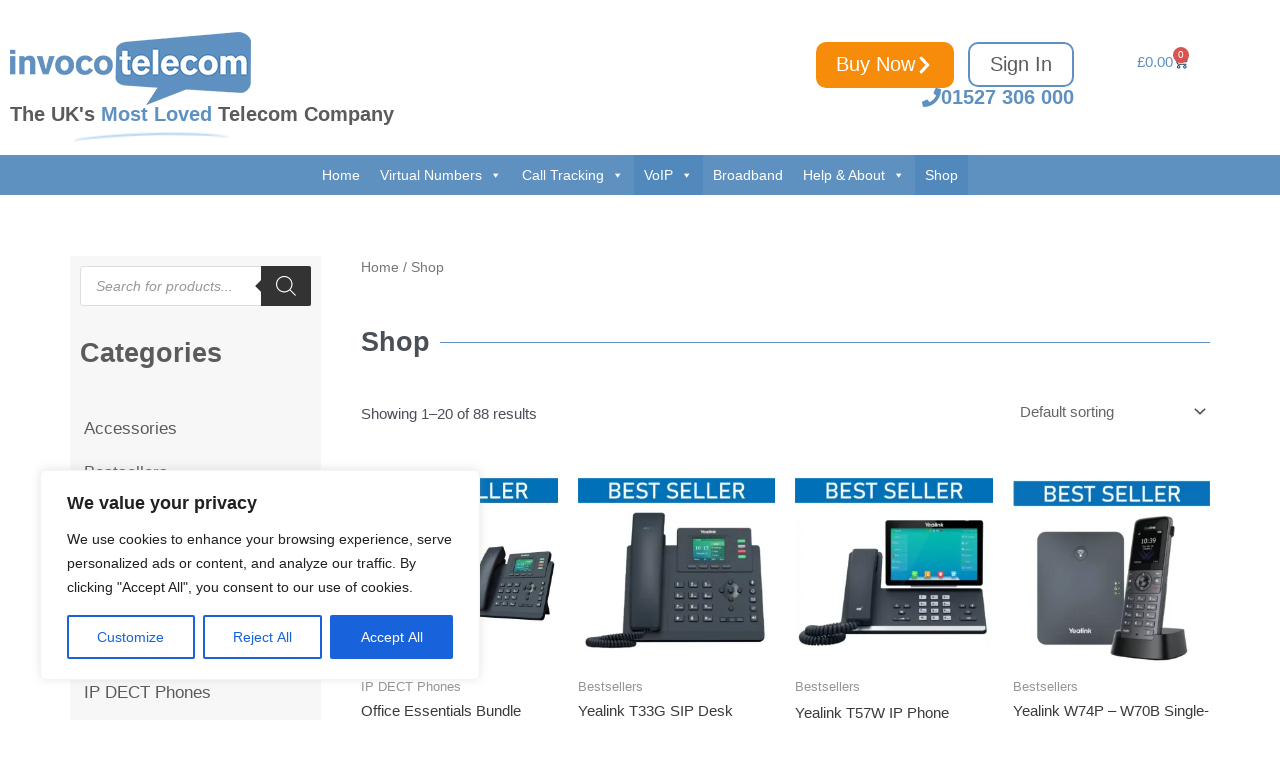

--- FILE ---
content_type: text/html; charset=UTF-8
request_url: https://www.invoco.net/shop/?jsf=jet-engine&tax=product_cat:43
body_size: 53032
content:
<!DOCTYPE html>
<html lang="en-GB">
<head>
<meta charset="UTF-8">
<meta name="viewport" content="width=device-width, initial-scale=1">
	 <link rel="profile" href="https://gmpg.org/xfn/11"> 
	 <meta name='robots' content='index, follow, max-image-preview:large, max-snippet:-1, max-video-preview:-1' />
	<style>img:is([sizes="auto" i], [sizes^="auto," i]) { contain-intrinsic-size: 3000px 1500px }</style>
	
	<!-- This site is optimized with the Yoast SEO plugin v25.9 - https://yoast.com/wordpress/plugins/seo/ -->
	<title>Shop - Invoco Telecom</title>
	<meta name="description" content="This is the Invoco shop. If you have any questions, contact us on our live chat, call us, drop us an email or fil out our contact form." />
	<link rel="canonical" href="https://www.invoco.net/shop/" />
	<link rel="next" href="https://www.invoco.net/shop/page/2/" />
	<meta property="og:locale" content="en_GB" />
	<meta property="og:type" content="article" />
	<meta property="og:title" content="Shop - Invoco Telecom" />
	<meta property="og:description" content="This is the Invoco shop. If you have any questions, contact us on our live chat, call us, drop us an email or fil out our contact form." />
	<meta property="og:url" content="https://www.invoco.net/shop/" />
	<meta property="og:site_name" content="Invoco Telecom" />
	<meta property="article:publisher" content="https://www.facebook.com/InvocoTelecoms" />
	<meta property="article:modified_time" content="2023-04-14T09:44:18+00:00" />
	<meta property="og:image" content="https://www.invoco.net/wp-content/uploads/2022/04/Social-Image.png" />
	<meta property="og:image:width" content="1203" />
	<meta property="og:image:height" content="629" />
	<meta property="og:image:type" content="image/png" />
	<meta name="twitter:card" content="summary_large_image" />
	<meta name="twitter:image" content="https://www.invoco.net/wp-content/uploads/2022/04/Social-Image.png" />
	<meta name="twitter:site" content="@invoco" />
	<script type="application/ld+json" class="yoast-schema-graph">{"@context":"https://schema.org","@graph":[{"@type":"WebPage","@id":"https://www.invoco.net/shop/","url":"https://www.invoco.net/shop/","name":"Shop - Invoco Telecom","isPartOf":{"@id":"https://www.invoco.net/#website"},"primaryImageOfPage":{"@id":"https://www.invoco.net/shop/#primaryimage"},"image":{"@id":"https://www.invoco.net/shop/#primaryimage"},"thumbnailUrl":"https://www.invoco.net/wp-content/uploads/2023/08/Office-essentials-bundle-min.webp","datePublished":"2023-04-05T13:57:51+00:00","dateModified":"2023-04-14T09:44:18+00:00","description":"This is the Invoco shop. If you have any questions, contact us on our live chat, call us, drop us an email or fil out our contact form.","breadcrumb":{"@id":"https://www.invoco.net/shop/#breadcrumb"},"inLanguage":"en-GB","potentialAction":[{"@type":"ReadAction","target":["https://www.invoco.net/shop/"]}]},{"@type":"ImageObject","inLanguage":"en-GB","@id":"https://www.invoco.net/shop/#primaryimage","url":"https://www.invoco.net/wp-content/uploads/2023/08/Office-essentials-bundle-min.webp","contentUrl":"https://www.invoco.net/wp-content/uploads/2023/08/Office-essentials-bundle-min.webp","width":1251,"height":1250},{"@type":"BreadcrumbList","@id":"https://www.invoco.net/shop/#breadcrumb","itemListElement":[{"@type":"ListItem","position":1,"name":"Home","item":"https://www.invoco.net/"},{"@type":"ListItem","position":2,"name":"Shop"}]},{"@type":"WebSite","@id":"https://www.invoco.net/#website","url":"https://www.invoco.net/","name":"Invoco Telecom","description":"Virtual Numbers, Hosted Telephony and Broadband","publisher":{"@id":"https://www.invoco.net/#organization"},"potentialAction":[{"@type":"SearchAction","target":{"@type":"EntryPoint","urlTemplate":"https://www.invoco.net/?s={search_term_string}"},"query-input":{"@type":"PropertyValueSpecification","valueRequired":true,"valueName":"search_term_string"}}],"inLanguage":"en-GB"},{"@type":"Organization","@id":"https://www.invoco.net/#organization","name":"Invoco Telecom","url":"https://www.invoco.net/","logo":{"@type":"ImageObject","inLanguage":"en-GB","@id":"https://www.invoco.net/#/schema/logo/image/","url":"https://www.invoco.net/wp-content/uploads/2021/08/invoco_logo.png","contentUrl":"https://www.invoco.net/wp-content/uploads/2021/08/invoco_logo.png","width":241,"height":73,"caption":"Invoco Telecom"},"image":{"@id":"https://www.invoco.net/#/schema/logo/image/"},"sameAs":["https://www.facebook.com/InvocoTelecoms","https://x.com/invoco"]}]}</script>
	<!-- / Yoast SEO plugin. -->


<link href='https://fonts.gstatic.com' crossorigin rel='preconnect' />
<link rel="alternate" type="application/rss+xml" title="Invoco Telecom &raquo; Feed" href="https://www.invoco.net/feed/" />
<link rel="alternate" type="application/rss+xml" title="Invoco Telecom &raquo; Comments Feed" href="https://www.invoco.net/comments/feed/" />
<link rel="alternate" type="application/rss+xml" title="Invoco Telecom &raquo; Products Feed" href="https://www.invoco.net/shop/feed/" />
<!-- WP Fusion --><style type="text/css">.woocommerce .product .variations option:disabled { display: none; } </style><link rel='stylesheet' id='sgr-css' href='https://www.invoco.net/wp-content/plugins/simple-google-recaptcha/sgr.css?ver=1711639026' media='all' />
<link rel='stylesheet' id='astra-theme-css-css' href='https://www.invoco.net/wp-content/themes/astra/assets/css/minified/style.min.css?ver=4.6.14' media='all' />
<style id='astra-theme-css-inline-css'>
:root{--ast-post-nav-space:0;--ast-container-default-xlg-padding:3em;--ast-container-default-lg-padding:3em;--ast-container-default-slg-padding:2em;--ast-container-default-md-padding:3em;--ast-container-default-sm-padding:3em;--ast-container-default-xs-padding:2.4em;--ast-container-default-xxs-padding:1.8em;--ast-code-block-background:#EEEEEE;--ast-comment-inputs-background:#FAFAFA;--ast-normal-container-width:1200px;--ast-narrow-container-width:750px;--ast-blog-title-font-weight:normal;--ast-blog-meta-weight:inherit;}html{font-size:93.75%;}a{color:var(--ast-global-color-0);}a:hover,a:focus{color:var(--ast-global-color-1);}body,button,input,select,textarea,.ast-button,.ast-custom-button{font-family:-apple-system,BlinkMacSystemFont,Segoe UI,Roboto,Oxygen-Sans,Ubuntu,Cantarell,Helvetica Neue,sans-serif;font-weight:inherit;font-size:15px;font-size:1rem;line-height:var(--ast-body-line-height,1.65em);}blockquote{color:var(--ast-global-color-3);}.site-title{font-size:35px;font-size:2.3333333333333rem;display:block;}.site-header .site-description{font-size:15px;font-size:1rem;display:none;}.entry-title{font-size:26px;font-size:1.7333333333333rem;}.archive .ast-article-post .ast-article-inner,.blog .ast-article-post .ast-article-inner,.archive .ast-article-post .ast-article-inner:hover,.blog .ast-article-post .ast-article-inner:hover{overflow:hidden;}h1,.entry-content h1{font-size:40px;font-size:2.6666666666667rem;line-height:1.4em;}h2,.entry-content h2{font-size:32px;font-size:2.1333333333333rem;line-height:1.3em;}h3,.entry-content h3{font-size:26px;font-size:1.7333333333333rem;line-height:1.3em;}h4,.entry-content h4{font-size:24px;font-size:1.6rem;line-height:1.2em;}h5,.entry-content h5{font-size:20px;font-size:1.3333333333333rem;line-height:1.2em;}h6,.entry-content h6{font-size:16px;font-size:1.0666666666667rem;line-height:1.25em;}::selection{background-color:var(--ast-global-color-0);color:#ffffff;}body,h1,.entry-title a,.entry-content h1,h2,.entry-content h2,h3,.entry-content h3,h4,.entry-content h4,h5,.entry-content h5,h6,.entry-content h6{color:var(--ast-global-color-3);}.tagcloud a:hover,.tagcloud a:focus,.tagcloud a.current-item{color:#ffffff;border-color:var(--ast-global-color-0);background-color:var(--ast-global-color-0);}input:focus,input[type="text"]:focus,input[type="email"]:focus,input[type="url"]:focus,input[type="password"]:focus,input[type="reset"]:focus,input[type="search"]:focus,textarea:focus{border-color:var(--ast-global-color-0);}input[type="radio"]:checked,input[type=reset],input[type="checkbox"]:checked,input[type="checkbox"]:hover:checked,input[type="checkbox"]:focus:checked,input[type=range]::-webkit-slider-thumb{border-color:var(--ast-global-color-0);background-color:var(--ast-global-color-0);box-shadow:none;}.site-footer a:hover + .post-count,.site-footer a:focus + .post-count{background:var(--ast-global-color-0);border-color:var(--ast-global-color-0);}.single .nav-links .nav-previous,.single .nav-links .nav-next{color:var(--ast-global-color-0);}.entry-meta,.entry-meta *{line-height:1.45;color:var(--ast-global-color-0);}.entry-meta a:not(.ast-button):hover,.entry-meta a:not(.ast-button):hover *,.entry-meta a:not(.ast-button):focus,.entry-meta a:not(.ast-button):focus *,.page-links > .page-link,.page-links .page-link:hover,.post-navigation a:hover{color:var(--ast-global-color-1);}#cat option,.secondary .calendar_wrap thead a,.secondary .calendar_wrap thead a:visited{color:var(--ast-global-color-0);}.secondary .calendar_wrap #today,.ast-progress-val span{background:var(--ast-global-color-0);}.secondary a:hover + .post-count,.secondary a:focus + .post-count{background:var(--ast-global-color-0);border-color:var(--ast-global-color-0);}.calendar_wrap #today > a{color:#ffffff;}.page-links .page-link,.single .post-navigation a{color:var(--ast-global-color-0);}.ast-search-menu-icon .search-form button.search-submit{padding:0 4px;}.ast-search-menu-icon form.search-form{padding-right:0;}.ast-header-search .ast-search-menu-icon.ast-dropdown-active .search-form,.ast-header-search .ast-search-menu-icon.ast-dropdown-active .search-field:focus{transition:all 0.2s;}.search-form input.search-field:focus{outline:none;}.widget-title,.widget .wp-block-heading{font-size:21px;font-size:1.4rem;color:var(--ast-global-color-3);}.ast-search-menu-icon.slide-search a:focus-visible:focus-visible,.astra-search-icon:focus-visible,#close:focus-visible,a:focus-visible,.ast-menu-toggle:focus-visible,.site .skip-link:focus-visible,.wp-block-loginout input:focus-visible,.wp-block-search.wp-block-search__button-inside .wp-block-search__inside-wrapper,.ast-header-navigation-arrow:focus-visible,.woocommerce .wc-proceed-to-checkout > .checkout-button:focus-visible,.woocommerce .woocommerce-MyAccount-navigation ul li a:focus-visible,.ast-orders-table__row .ast-orders-table__cell:focus-visible,.woocommerce .woocommerce-order-details .order-again > .button:focus-visible,.woocommerce .woocommerce-message a.button.wc-forward:focus-visible,.woocommerce #minus_qty:focus-visible,.woocommerce #plus_qty:focus-visible,a#ast-apply-coupon:focus-visible,.woocommerce .woocommerce-info a:focus-visible,.woocommerce .astra-shop-summary-wrap a:focus-visible,.woocommerce a.wc-forward:focus-visible,#ast-apply-coupon:focus-visible,.woocommerce-js .woocommerce-mini-cart-item a.remove:focus-visible,#close:focus-visible,.button.search-submit:focus-visible,#search_submit:focus,.normal-search:focus-visible,.ast-header-account-wrap:focus-visible{outline-style:dotted;outline-color:inherit;outline-width:thin;}input:focus,input[type="text"]:focus,input[type="email"]:focus,input[type="url"]:focus,input[type="password"]:focus,input[type="reset"]:focus,input[type="search"]:focus,input[type="number"]:focus,textarea:focus,.wp-block-search__input:focus,[data-section="section-header-mobile-trigger"] .ast-button-wrap .ast-mobile-menu-trigger-minimal:focus,.ast-mobile-popup-drawer.active .menu-toggle-close:focus,.woocommerce-ordering select.orderby:focus,#ast-scroll-top:focus,#coupon_code:focus,.woocommerce-page #comment:focus,.woocommerce #reviews #respond input#submit:focus,.woocommerce a.add_to_cart_button:focus,.woocommerce .button.single_add_to_cart_button:focus,.woocommerce .woocommerce-cart-form button:focus,.woocommerce .woocommerce-cart-form__cart-item .quantity .qty:focus,.woocommerce .woocommerce-billing-fields .woocommerce-billing-fields__field-wrapper .woocommerce-input-wrapper > .input-text:focus,.woocommerce #order_comments:focus,.woocommerce #place_order:focus,.woocommerce .woocommerce-address-fields .woocommerce-address-fields__field-wrapper .woocommerce-input-wrapper > .input-text:focus,.woocommerce .woocommerce-MyAccount-content form button:focus,.woocommerce .woocommerce-MyAccount-content .woocommerce-EditAccountForm .woocommerce-form-row .woocommerce-Input.input-text:focus,.woocommerce .ast-woocommerce-container .woocommerce-pagination ul.page-numbers li a:focus,body #content .woocommerce form .form-row .select2-container--default .select2-selection--single:focus,#ast-coupon-code:focus,.woocommerce.woocommerce-js .quantity input[type=number]:focus,.woocommerce-js .woocommerce-mini-cart-item .quantity input[type=number]:focus,.woocommerce p#ast-coupon-trigger:focus{border-style:dotted;border-color:inherit;border-width:thin;}input{outline:none;}.woocommerce-js input[type=text]:focus,.woocommerce-js input[type=email]:focus,.woocommerce-js textarea:focus,input[type=number]:focus,.comments-area textarea#comment:focus,.comments-area textarea#comment:active,.comments-area .ast-comment-formwrap input[type="text"]:focus,.comments-area .ast-comment-formwrap input[type="text"]:active{outline-style:disable;outline-color:inherit;outline-width:thin;}.main-header-menu .menu-link,.ast-header-custom-item a{color:var(--ast-global-color-3);}.main-header-menu .menu-item:hover > .menu-link,.main-header-menu .menu-item:hover > .ast-menu-toggle,.main-header-menu .ast-masthead-custom-menu-items a:hover,.main-header-menu .menu-item.focus > .menu-link,.main-header-menu .menu-item.focus > .ast-menu-toggle,.main-header-menu .current-menu-item > .menu-link,.main-header-menu .current-menu-ancestor > .menu-link,.main-header-menu .current-menu-item > .ast-menu-toggle,.main-header-menu .current-menu-ancestor > .ast-menu-toggle{color:var(--ast-global-color-0);}.header-main-layout-3 .ast-main-header-bar-alignment{margin-right:auto;}.header-main-layout-2 .site-header-section-left .ast-site-identity{text-align:left;}.ast-logo-title-inline .site-logo-img{padding-right:1em;}.site-logo-img img{ transition:all 0.2s linear;}body .ast-oembed-container *{position:absolute;top:0;width:100%;height:100%;left:0;}body .wp-block-embed-pocket-casts .ast-oembed-container *{position:unset;}.ast-header-break-point .ast-mobile-menu-buttons-minimal.menu-toggle{background:transparent;color:var(--ast-global-color-0);}.ast-header-break-point .ast-mobile-menu-buttons-outline.menu-toggle{background:transparent;border:1px solid var(--ast-global-color-0);color:var(--ast-global-color-0);}.ast-header-break-point .ast-mobile-menu-buttons-fill.menu-toggle{background:var(--ast-global-color-0);}.ast-single-post-featured-section + article {margin-top: 2em;}.site-content .ast-single-post-featured-section img {width: 100%;overflow: hidden;object-fit: cover;}.site > .ast-single-related-posts-container {margin-top: 0;}@media (min-width: 769px) {.ast-desktop .ast-container--narrow {max-width: var(--ast-narrow-container-width);margin: 0 auto;}}.ast-page-builder-template .hentry {margin: 0;}.ast-page-builder-template .site-content > .ast-container {max-width: 100%;padding: 0;}.ast-page-builder-template .site .site-content #primary {padding: 0;margin: 0;}.ast-page-builder-template .no-results {text-align: center;margin: 4em auto;}.ast-page-builder-template .ast-pagination {padding: 2em;}.ast-page-builder-template .entry-header.ast-no-title.ast-no-thumbnail {margin-top: 0;}.ast-page-builder-template .entry-header.ast-header-without-markup {margin-top: 0;margin-bottom: 0;}.ast-page-builder-template .entry-header.ast-no-title.ast-no-meta {margin-bottom: 0;}.ast-page-builder-template.single .post-navigation {padding-bottom: 2em;}.ast-page-builder-template.single-post .site-content > .ast-container {max-width: 100%;}.ast-page-builder-template .entry-header {margin-top: 2em;margin-left: auto;margin-right: auto;}.ast-single-post.ast-page-builder-template .site-main > article,.woocommerce.ast-page-builder-template .site-main {padding-top: 2em;padding-left: 20px;padding-right: 20px;}.ast-page-builder-template .ast-archive-description {margin: 2em auto 0;padding-left: 20px;padding-right: 20px;}.ast-page-builder-template .ast-row {margin-left: 0;margin-right: 0;}.single.ast-page-builder-template .entry-header + .entry-content,.single.ast-page-builder-template .ast-single-entry-banner + .site-content article .entry-content {margin-bottom: 2em;}@media(min-width: 768px) {.ast-page-builder-template.archive.ast-right-sidebar .ast-row article,.ast-page-builder-template.archive.ast-left-sidebar .ast-row article {padding-left: 0;padding-right: 0;}}.ast-page-builder-template.ast-no-sidebar .entry-content .alignwide {margin-left: 0;margin-right: 0;}.footer-adv .footer-adv-overlay{border-top-style:solid;border-top-color:#7a7a7a;}.wp-block-buttons.aligncenter{justify-content:center;}.wp-block-buttons .wp-block-button.is-style-outline .wp-block-button__link.wp-element-button,.ast-outline-button,.wp-block-uagb-buttons-child .uagb-buttons-repeater.ast-outline-button{border-top-width:2px;border-right-width:2px;border-bottom-width:2px;border-left-width:2px;font-family:inherit;font-weight:inherit;line-height:1em;}.entry-content[ast-blocks-layout] > figure{margin-bottom:1em;}#page{display:flex;flex-direction:column;min-height:100vh;}.ast-404-layout-1 h1.page-title{color:var(--ast-global-color-2);}.single .post-navigation a{line-height:1em;height:inherit;}.error-404 .page-sub-title{font-size:1.5rem;font-weight:inherit;}.search .site-content .content-area .search-form{margin-bottom:0;}#page .site-content{flex-grow:1;}.widget{margin-bottom:1.25em;}#secondary li{line-height:1.5em;}#secondary .wp-block-group h2{margin-bottom:0.7em;}#secondary h2{font-size:1.7rem;}.ast-separate-container .ast-article-post,.ast-separate-container .ast-article-single,.ast-separate-container .comment-respond{padding:3em;}.ast-separate-container .ast-article-single .ast-article-single{padding:0;}.ast-article-single .wp-block-post-template-is-layout-grid{padding-left:0;}.ast-separate-container .comments-title,.ast-narrow-container .comments-title{padding:1.5em 2em;}.ast-page-builder-template .comment-form-textarea,.ast-comment-formwrap .ast-grid-common-col{padding:0;}.ast-comment-formwrap{padding:0;display:inline-flex;column-gap:20px;width:100%;margin-left:0;margin-right:0;}.comments-area textarea#comment:focus,.comments-area textarea#comment:active,.comments-area .ast-comment-formwrap input[type="text"]:focus,.comments-area .ast-comment-formwrap input[type="text"]:active {box-shadow:none;outline:none;}.archive.ast-page-builder-template .entry-header{margin-top:2em;}.ast-page-builder-template .ast-comment-formwrap{width:100%;}.entry-title{margin-bottom:0.5em;}.ast-archive-description p{font-size:inherit;font-weight:inherit;line-height:inherit;}.ast-separate-container .ast-comment-list li.depth-1,.hentry{margin-bottom:2em;}@media (min-width:768px){.ast-left-sidebar.ast-page-builder-template #secondary,.archive.ast-right-sidebar.ast-page-builder-template .site-main{padding-left:20px;padding-right:20px;}}@media (max-width:544px){.ast-comment-formwrap.ast-row{column-gap:10px;display:inline-block;}#ast-commentform .ast-grid-common-col{position:relative;width:100%;}}@media (min-width:1201px){.ast-separate-container .ast-article-post,.ast-separate-container .ast-article-single,.ast-separate-container .ast-author-box,.ast-separate-container .ast-404-layout-1,.ast-separate-container .no-results{padding:3em;}}@media (max-width:768px){.ast-separate-container #primary,.ast-separate-container #secondary{padding:1.5em 0;}#primary,#secondary{padding:1.5em 0;margin:0;}.ast-left-sidebar #content > .ast-container{display:flex;flex-direction:column-reverse;width:100%;}}@media (min-width:769px){.ast-separate-container.ast-right-sidebar #primary,.ast-separate-container.ast-left-sidebar #primary{border:0;}.search-no-results.ast-separate-container #primary{margin-bottom:4em;}}.menu-toggle,button,.ast-button,.ast-custom-button,.button,input#submit,input[type="button"],input[type="submit"],input[type="reset"]{color:#ffffff;border-color:var(--ast-global-color-0);background-color:var(--ast-global-color-0);padding-top:10px;padding-right:40px;padding-bottom:10px;padding-left:40px;font-family:inherit;font-weight:inherit;}button:focus,.menu-toggle:hover,button:hover,.ast-button:hover,.ast-custom-button:hover .button:hover,.ast-custom-button:hover,input[type=reset]:hover,input[type=reset]:focus,input#submit:hover,input#submit:focus,input[type="button"]:hover,input[type="button"]:focus,input[type="submit"]:hover,input[type="submit"]:focus{color:#ffffff;background-color:var(--ast-global-color-1);border-color:var(--ast-global-color-1);}form[CLASS*="wp-block-search__"].wp-block-search .wp-block-search__inside-wrapper .wp-block-search__button.has-icon{padding-top:calc(10px - 3px);padding-right:calc(40px - 3px);padding-bottom:calc(10px - 3px);padding-left:calc(40px - 3px);}@media (max-width:768px){.ast-mobile-header-stack .main-header-bar .ast-search-menu-icon{display:inline-block;}.ast-header-break-point.ast-header-custom-item-outside .ast-mobile-header-stack .main-header-bar .ast-search-icon{margin:0;}.ast-comment-avatar-wrap img{max-width:2.5em;}.ast-comment-meta{padding:0 1.8888em 1.3333em;}.ast-separate-container .ast-comment-list li.depth-1{padding:1.5em 2.14em;}.ast-separate-container .comment-respond{padding:2em 2.14em;}}@media (min-width:544px){.ast-container{max-width:100%;}}@media (max-width:544px){.ast-separate-container .ast-article-post,.ast-separate-container .ast-article-single,.ast-separate-container .comments-title,.ast-separate-container .ast-archive-description{padding:1.5em 1em;}.ast-separate-container #content .ast-container{padding-left:0.54em;padding-right:0.54em;}.ast-separate-container .ast-comment-list .bypostauthor{padding:.5em;}.ast-search-menu-icon.ast-dropdown-active .search-field{width:170px;}.site-branding img,.site-header .site-logo-img .custom-logo-link img{max-width:100%;}}@media (max-width:768px){.site-title{display:block;}.site-header .site-description{display:none;}h1,.entry-content h1{font-size:30px;}h2,.entry-content h2{font-size:25px;}h3,.entry-content h3{font-size:20px;}}@media (max-width:544px){.site-title{display:block;}.site-header .site-description{display:none;}h1,.entry-content h1{font-size:30px;}h2,.entry-content h2{font-size:25px;}h3,.entry-content h3{font-size:20px;}}@media (max-width:768px){html{font-size:85.5%;}}@media (max-width:544px){html{font-size:85.5%;}}@media (min-width:769px){.ast-container{max-width:1240px;}}@font-face {font-family: "Astra";src: url(https://www.invoco.net/wp-content/themes/astra/assets/fonts/astra.woff) format("woff"),url(https://www.invoco.net/wp-content/themes/astra/assets/fonts/astra.ttf) format("truetype"),url(https://www.invoco.net/wp-content/themes/astra/assets/fonts/astra.svg#astra) format("svg");font-weight: normal;font-style: normal;font-display: fallback;}@media (max-width:921px) {.main-header-bar .main-header-bar-navigation{display:none;}}.ast-blog-layout-classic-grid .ast-article-inner{box-shadow:0px 6px 15px -2px rgba(16,24,40,0.05);}.ast-separate-container .ast-blog-layout-classic-grid .ast-article-inner,.ast-plain-container .ast-blog-layout-classic-grid .ast-article-inner{height:100%;}.ast-blog-layout-6-grid .ast-blog-featured-section:before {content: "";}.cat-links.badge a,.tags-links.badge a {padding: 4px 8px;border-radius: 3px;font-weight: 400;}.cat-links.underline a,.tags-links.underline a{text-decoration: underline;}.ast-desktop .main-header-menu.submenu-with-border .sub-menu,.ast-desktop .main-header-menu.submenu-with-border .astra-full-megamenu-wrapper{border-color:var(--ast-global-color-0);}.ast-desktop .main-header-menu.submenu-with-border .sub-menu{border-top-width:2px;border-style:solid;}.ast-desktop .main-header-menu.submenu-with-border .sub-menu .sub-menu{top:-2px;}.ast-desktop .main-header-menu.submenu-with-border .sub-menu .menu-link,.ast-desktop .main-header-menu.submenu-with-border .children .menu-link{border-bottom-width:0px;border-style:solid;border-color:#eaeaea;}@media (min-width:769px){.main-header-menu .sub-menu .menu-item.ast-left-align-sub-menu:hover > .sub-menu,.main-header-menu .sub-menu .menu-item.ast-left-align-sub-menu.focus > .sub-menu{margin-left:-0px;}}.ast-small-footer{border-top-style:solid;border-top-width:1px;border-top-color:#7a7a7a;}.ast-small-footer-wrap{text-align:center;}.site .comments-area{padding-bottom:3em;}.ast-header-break-point.ast-header-custom-item-inside .main-header-bar .main-header-bar-navigation .ast-search-icon {display: none;}.ast-header-break-point.ast-header-custom-item-inside .main-header-bar .ast-search-menu-icon .search-form {padding: 0;display: block;overflow: hidden;}.ast-header-break-point .ast-header-custom-item .widget:last-child {margin-bottom: 1em;}.ast-header-custom-item .widget {margin: 0.5em;display: inline-block;vertical-align: middle;}.ast-header-custom-item .widget p {margin-bottom: 0;}.ast-header-custom-item .widget li {width: auto;}.ast-header-custom-item-inside .button-custom-menu-item .menu-link {display: none;}.ast-header-custom-item-inside.ast-header-break-point .button-custom-menu-item .ast-custom-button-link {display: none;}.ast-header-custom-item-inside.ast-header-break-point .button-custom-menu-item .menu-link {display: block;}.ast-header-break-point.ast-header-custom-item-outside .main-header-bar .ast-search-icon {margin-right: 1em;}.ast-header-break-point.ast-header-custom-item-inside .main-header-bar .ast-search-menu-icon .search-field,.ast-header-break-point.ast-header-custom-item-inside .main-header-bar .ast-search-menu-icon.ast-inline-search .search-field {width: 100%;padding-right: 5.5em;}.ast-header-break-point.ast-header-custom-item-inside .main-header-bar .ast-search-menu-icon .search-submit {display: block;position: absolute;height: 100%;top: 0;right: 0;padding: 0 1em;border-radius: 0;}.ast-header-break-point .ast-header-custom-item .ast-masthead-custom-menu-items {padding-left: 20px;padding-right: 20px;margin-bottom: 1em;margin-top: 1em;}.ast-header-custom-item-inside.ast-header-break-point .button-custom-menu-item {padding-left: 0;padding-right: 0;margin-top: 0;margin-bottom: 0;}.astra-icon-down_arrow::after {content: "\e900";font-family: Astra;}.astra-icon-close::after {content: "\e5cd";font-family: Astra;}.astra-icon-drag_handle::after {content: "\e25d";font-family: Astra;}.astra-icon-format_align_justify::after {content: "\e235";font-family: Astra;}.astra-icon-menu::after {content: "\e5d2";font-family: Astra;}.astra-icon-reorder::after {content: "\e8fe";font-family: Astra;}.astra-icon-search::after {content: "\e8b6";font-family: Astra;}.astra-icon-zoom_in::after {content: "\e56b";font-family: Astra;}.astra-icon-check-circle::after {content: "\e901";font-family: Astra;}.astra-icon-shopping-cart::after {content: "\f07a";font-family: Astra;}.astra-icon-shopping-bag::after {content: "\f290";font-family: Astra;}.astra-icon-shopping-basket::after {content: "\f291";font-family: Astra;}.astra-icon-circle-o::after {content: "\e903";font-family: Astra;}.astra-icon-certificate::after {content: "\e902";font-family: Astra;}.wp-block-file {display: flex;align-items: center;flex-wrap: wrap;justify-content: space-between;}.wp-block-pullquote {border: none;}.wp-block-pullquote blockquote::before {content: "\201D";font-family: "Helvetica",sans-serif;display: flex;transform: rotate( 180deg );font-size: 6rem;font-style: normal;line-height: 1;font-weight: bold;align-items: center;justify-content: center;}.has-text-align-right > blockquote::before {justify-content: flex-start;}.has-text-align-left > blockquote::before {justify-content: flex-end;}figure.wp-block-pullquote.is-style-solid-color blockquote {max-width: 100%;text-align: inherit;}html body {--wp--custom--ast-default-block-top-padding: 3em;--wp--custom--ast-default-block-right-padding: 3em;--wp--custom--ast-default-block-bottom-padding: 3em;--wp--custom--ast-default-block-left-padding: 3em;--wp--custom--ast-container-width: 1200px;--wp--custom--ast-content-width-size: 1200px;--wp--custom--ast-wide-width-size: calc(1200px + var(--wp--custom--ast-default-block-left-padding) + var(--wp--custom--ast-default-block-right-padding));}.ast-narrow-container {--wp--custom--ast-content-width-size: 750px;--wp--custom--ast-wide-width-size: 750px;}@media(max-width: 768px) {html body {--wp--custom--ast-default-block-top-padding: 3em;--wp--custom--ast-default-block-right-padding: 2em;--wp--custom--ast-default-block-bottom-padding: 3em;--wp--custom--ast-default-block-left-padding: 2em;}}@media(max-width: 544px) {html body {--wp--custom--ast-default-block-top-padding: 3em;--wp--custom--ast-default-block-right-padding: 1.5em;--wp--custom--ast-default-block-bottom-padding: 3em;--wp--custom--ast-default-block-left-padding: 1.5em;}}.entry-content > .wp-block-group,.entry-content > .wp-block-cover,.entry-content > .wp-block-columns {padding-top: var(--wp--custom--ast-default-block-top-padding);padding-right: var(--wp--custom--ast-default-block-right-padding);padding-bottom: var(--wp--custom--ast-default-block-bottom-padding);padding-left: var(--wp--custom--ast-default-block-left-padding);}.ast-plain-container.ast-no-sidebar .entry-content > .alignfull,.ast-page-builder-template .ast-no-sidebar .entry-content > .alignfull {margin-left: calc( -50vw + 50%);margin-right: calc( -50vw + 50%);max-width: 100vw;width: 100vw;}.ast-plain-container.ast-no-sidebar .entry-content .alignfull .alignfull,.ast-page-builder-template.ast-no-sidebar .entry-content .alignfull .alignfull,.ast-plain-container.ast-no-sidebar .entry-content .alignfull .alignwide,.ast-page-builder-template.ast-no-sidebar .entry-content .alignfull .alignwide,.ast-plain-container.ast-no-sidebar .entry-content .alignwide .alignfull,.ast-page-builder-template.ast-no-sidebar .entry-content .alignwide .alignfull,.ast-plain-container.ast-no-sidebar .entry-content .alignwide .alignwide,.ast-page-builder-template.ast-no-sidebar .entry-content .alignwide .alignwide,.ast-plain-container.ast-no-sidebar .entry-content .wp-block-column .alignfull,.ast-page-builder-template.ast-no-sidebar .entry-content .wp-block-column .alignfull,.ast-plain-container.ast-no-sidebar .entry-content .wp-block-column .alignwide,.ast-page-builder-template.ast-no-sidebar .entry-content .wp-block-column .alignwide {margin-left: auto;margin-right: auto;width: 100%;}[ast-blocks-layout] .wp-block-separator:not(.is-style-dots) {height: 0;}[ast-blocks-layout] .wp-block-separator {margin: 20px auto;}[ast-blocks-layout] .wp-block-separator:not(.is-style-wide):not(.is-style-dots) {max-width: 100px;}[ast-blocks-layout] .wp-block-separator.has-background {padding: 0;}.entry-content[ast-blocks-layout] > * {max-width: var(--wp--custom--ast-content-width-size);margin-left: auto;margin-right: auto;}.entry-content[ast-blocks-layout] > .alignwide {max-width: var(--wp--custom--ast-wide-width-size);}.entry-content[ast-blocks-layout] .alignfull {max-width: none;}.entry-content .wp-block-columns {margin-bottom: 0;}blockquote {margin: 1.5em;border-color: rgba(0,0,0,0.05);}.wp-block-quote:not(.has-text-align-right):not(.has-text-align-center) {border-left: 5px solid rgba(0,0,0,0.05);}.has-text-align-right > blockquote,blockquote.has-text-align-right {border-right: 5px solid rgba(0,0,0,0.05);}.has-text-align-left > blockquote,blockquote.has-text-align-left {border-left: 5px solid rgba(0,0,0,0.05);}.wp-block-site-tagline,.wp-block-latest-posts .read-more {margin-top: 15px;}.wp-block-loginout p label {display: block;}.wp-block-loginout p:not(.login-remember):not(.login-submit) input {width: 100%;}.wp-block-loginout input:focus {border-color: transparent;}.wp-block-loginout input:focus {outline: thin dotted;}.entry-content .wp-block-media-text .wp-block-media-text__content {padding: 0 0 0 8%;}.entry-content .wp-block-media-text.has-media-on-the-right .wp-block-media-text__content {padding: 0 8% 0 0;}.entry-content .wp-block-media-text.has-background .wp-block-media-text__content {padding: 8%;}.entry-content .wp-block-cover:not([class*="background-color"]) .wp-block-cover__inner-container,.entry-content .wp-block-cover:not([class*="background-color"]) .wp-block-cover-image-text,.entry-content .wp-block-cover:not([class*="background-color"]) .wp-block-cover-text,.entry-content .wp-block-cover-image:not([class*="background-color"]) .wp-block-cover__inner-container,.entry-content .wp-block-cover-image:not([class*="background-color"]) .wp-block-cover-image-text,.entry-content .wp-block-cover-image:not([class*="background-color"]) .wp-block-cover-text {color: var(--ast-global-color-5);}.wp-block-loginout .login-remember input {width: 1.1rem;height: 1.1rem;margin: 0 5px 4px 0;vertical-align: middle;}.wp-block-latest-posts > li > *:first-child,.wp-block-latest-posts:not(.is-grid) > li:first-child {margin-top: 0;}.wp-block-search__inside-wrapper .wp-block-search__input {padding: 0 10px;color: var(--ast-global-color-3);background: var(--ast-global-color-5);border-color: var(--ast-border-color);}.wp-block-latest-posts .read-more {margin-bottom: 1.5em;}.wp-block-search__no-button .wp-block-search__inside-wrapper .wp-block-search__input {padding-top: 5px;padding-bottom: 5px;}.wp-block-latest-posts .wp-block-latest-posts__post-date,.wp-block-latest-posts .wp-block-latest-posts__post-author {font-size: 1rem;}.wp-block-latest-posts > li > *,.wp-block-latest-posts:not(.is-grid) > li {margin-top: 12px;margin-bottom: 12px;}.ast-page-builder-template .entry-content[ast-blocks-layout] > *,.ast-page-builder-template .entry-content[ast-blocks-layout] > .alignfull > * {max-width: none;}.ast-page-builder-template .entry-content[ast-blocks-layout] > .alignwide > * {max-width: var(--wp--custom--ast-wide-width-size);}.ast-page-builder-template .entry-content[ast-blocks-layout] > .inherit-container-width > *,.ast-page-builder-template .entry-content[ast-blocks-layout] > * > *,.entry-content[ast-blocks-layout] > .wp-block-cover .wp-block-cover__inner-container {max-width: var(--wp--custom--ast-content-width-size);margin-left: auto;margin-right: auto;}.entry-content[ast-blocks-layout] .wp-block-cover:not(.alignleft):not(.alignright) {width: auto;}@media(max-width: 1200px) {.ast-separate-container .entry-content > .alignfull,.ast-separate-container .entry-content[ast-blocks-layout] > .alignwide,.ast-plain-container .entry-content[ast-blocks-layout] > .alignwide,.ast-plain-container .entry-content .alignfull {margin-left: calc(-1 * min(var(--ast-container-default-xlg-padding),20px)) ;margin-right: calc(-1 * min(var(--ast-container-default-xlg-padding),20px));}}@media(min-width: 1201px) {.ast-separate-container .entry-content > .alignfull {margin-left: calc(-1 * var(--ast-container-default-xlg-padding) );margin-right: calc(-1 * var(--ast-container-default-xlg-padding) );}.ast-separate-container .entry-content[ast-blocks-layout] > .alignwide,.ast-plain-container .entry-content[ast-blocks-layout] > .alignwide {margin-left: calc(-1 * var(--wp--custom--ast-default-block-left-padding) );margin-right: calc(-1 * var(--wp--custom--ast-default-block-right-padding) );}}@media(min-width: 768px) {.ast-separate-container .entry-content .wp-block-group.alignwide:not(.inherit-container-width) > :where(:not(.alignleft):not(.alignright)),.ast-plain-container .entry-content .wp-block-group.alignwide:not(.inherit-container-width) > :where(:not(.alignleft):not(.alignright)) {max-width: calc( var(--wp--custom--ast-content-width-size) + 80px );}.ast-plain-container.ast-right-sidebar .entry-content[ast-blocks-layout] .alignfull,.ast-plain-container.ast-left-sidebar .entry-content[ast-blocks-layout] .alignfull {margin-left: -60px;margin-right: -60px;}}@media(min-width: 544px) {.entry-content > .alignleft {margin-right: 20px;}.entry-content > .alignright {margin-left: 20px;}}@media (max-width:544px){.wp-block-columns .wp-block-column:not(:last-child){margin-bottom:20px;}.wp-block-latest-posts{margin:0;}}@media( max-width: 600px ) {.entry-content .wp-block-media-text .wp-block-media-text__content,.entry-content .wp-block-media-text.has-media-on-the-right .wp-block-media-text__content {padding: 8% 0 0;}.entry-content .wp-block-media-text.has-background .wp-block-media-text__content {padding: 8%;}}.ast-page-builder-template .entry-header {padding-left: 0;}.ast-narrow-container .site-content .wp-block-uagb-image--align-full .wp-block-uagb-image__figure {max-width: 100%;margin-left: auto;margin-right: auto;}:root .has-ast-global-color-0-color{color:var(--ast-global-color-0);}:root .has-ast-global-color-0-background-color{background-color:var(--ast-global-color-0);}:root .wp-block-button .has-ast-global-color-0-color{color:var(--ast-global-color-0);}:root .wp-block-button .has-ast-global-color-0-background-color{background-color:var(--ast-global-color-0);}:root .has-ast-global-color-1-color{color:var(--ast-global-color-1);}:root .has-ast-global-color-1-background-color{background-color:var(--ast-global-color-1);}:root .wp-block-button .has-ast-global-color-1-color{color:var(--ast-global-color-1);}:root .wp-block-button .has-ast-global-color-1-background-color{background-color:var(--ast-global-color-1);}:root .has-ast-global-color-2-color{color:var(--ast-global-color-2);}:root .has-ast-global-color-2-background-color{background-color:var(--ast-global-color-2);}:root .wp-block-button .has-ast-global-color-2-color{color:var(--ast-global-color-2);}:root .wp-block-button .has-ast-global-color-2-background-color{background-color:var(--ast-global-color-2);}:root .has-ast-global-color-3-color{color:var(--ast-global-color-3);}:root .has-ast-global-color-3-background-color{background-color:var(--ast-global-color-3);}:root .wp-block-button .has-ast-global-color-3-color{color:var(--ast-global-color-3);}:root .wp-block-button .has-ast-global-color-3-background-color{background-color:var(--ast-global-color-3);}:root .has-ast-global-color-4-color{color:var(--ast-global-color-4);}:root .has-ast-global-color-4-background-color{background-color:var(--ast-global-color-4);}:root .wp-block-button .has-ast-global-color-4-color{color:var(--ast-global-color-4);}:root .wp-block-button .has-ast-global-color-4-background-color{background-color:var(--ast-global-color-4);}:root .has-ast-global-color-5-color{color:var(--ast-global-color-5);}:root .has-ast-global-color-5-background-color{background-color:var(--ast-global-color-5);}:root .wp-block-button .has-ast-global-color-5-color{color:var(--ast-global-color-5);}:root .wp-block-button .has-ast-global-color-5-background-color{background-color:var(--ast-global-color-5);}:root .has-ast-global-color-6-color{color:var(--ast-global-color-6);}:root .has-ast-global-color-6-background-color{background-color:var(--ast-global-color-6);}:root .wp-block-button .has-ast-global-color-6-color{color:var(--ast-global-color-6);}:root .wp-block-button .has-ast-global-color-6-background-color{background-color:var(--ast-global-color-6);}:root .has-ast-global-color-7-color{color:var(--ast-global-color-7);}:root .has-ast-global-color-7-background-color{background-color:var(--ast-global-color-7);}:root .wp-block-button .has-ast-global-color-7-color{color:var(--ast-global-color-7);}:root .wp-block-button .has-ast-global-color-7-background-color{background-color:var(--ast-global-color-7);}:root .has-ast-global-color-8-color{color:var(--ast-global-color-8);}:root .has-ast-global-color-8-background-color{background-color:var(--ast-global-color-8);}:root .wp-block-button .has-ast-global-color-8-color{color:var(--ast-global-color-8);}:root .wp-block-button .has-ast-global-color-8-background-color{background-color:var(--ast-global-color-8);}:root{--ast-global-color-0:#0170B9;--ast-global-color-1:#3a3a3a;--ast-global-color-2:#3a3a3a;--ast-global-color-3:#4B4F58;--ast-global-color-4:#F5F5F5;--ast-global-color-5:#FFFFFF;--ast-global-color-6:#E5E5E5;--ast-global-color-7:#424242;--ast-global-color-8:#000000;}:root {--ast-border-color : var(--ast-global-color-6);}.ast-breadcrumbs .trail-browse,.ast-breadcrumbs .trail-items,.ast-breadcrumbs .trail-items li{display:inline-block;margin:0;padding:0;border:none;background:inherit;text-indent:0;text-decoration:none;}.ast-breadcrumbs .trail-browse{font-size:inherit;font-style:inherit;font-weight:inherit;color:inherit;}.ast-breadcrumbs .trail-items{list-style:none;}.trail-items li::after{padding:0 0.3em;content:"\00bb";}.trail-items li:last-of-type::after{display:none;}h1,.entry-content h1,h2,.entry-content h2,h3,.entry-content h3,h4,.entry-content h4,h5,.entry-content h5,h6,.entry-content h6{color:var(--ast-global-color-2);}.elementor-posts-container [CLASS*="ast-width-"]{width:100%;}.elementor-template-full-width .ast-container{display:block;}.elementor-screen-only,.screen-reader-text,.screen-reader-text span,.ui-helper-hidden-accessible{top:0 !important;}@media (max-width:544px){.elementor-element .elementor-wc-products .woocommerce[class*="columns-"] ul.products li.product{width:auto;margin:0;}.elementor-element .woocommerce .woocommerce-result-count{float:none;}}.ast-header-break-point .main-header-bar{border-bottom-width:1px;}@media (min-width:769px){.main-header-bar{border-bottom-width:1px;}}.main-header-menu .menu-item, #astra-footer-menu .menu-item, .main-header-bar .ast-masthead-custom-menu-items{-js-display:flex;display:flex;-webkit-box-pack:center;-webkit-justify-content:center;-moz-box-pack:center;-ms-flex-pack:center;justify-content:center;-webkit-box-orient:vertical;-webkit-box-direction:normal;-webkit-flex-direction:column;-moz-box-orient:vertical;-moz-box-direction:normal;-ms-flex-direction:column;flex-direction:column;}.main-header-menu > .menu-item > .menu-link, #astra-footer-menu > .menu-item > .menu-link{height:100%;-webkit-box-align:center;-webkit-align-items:center;-moz-box-align:center;-ms-flex-align:center;align-items:center;-js-display:flex;display:flex;}.ast-primary-menu-disabled .main-header-bar .ast-masthead-custom-menu-items{flex:unset;}.header-main-layout-1 .ast-flex.main-header-container, .header-main-layout-3 .ast-flex.main-header-container{-webkit-align-content:center;-ms-flex-line-pack:center;align-content:center;-webkit-box-align:center;-webkit-align-items:center;-moz-box-align:center;-ms-flex-align:center;align-items:center;}.main-header-menu .sub-menu .menu-item.menu-item-has-children > .menu-link:after{position:absolute;right:1em;top:50%;transform:translate(0,-50%) rotate(270deg);}.ast-header-break-point .main-header-bar .main-header-bar-navigation .page_item_has_children > .ast-menu-toggle::before, .ast-header-break-point .main-header-bar .main-header-bar-navigation .menu-item-has-children > .ast-menu-toggle::before, .ast-mobile-popup-drawer .main-header-bar-navigation .menu-item-has-children>.ast-menu-toggle::before, .ast-header-break-point .ast-mobile-header-wrap .main-header-bar-navigation .menu-item-has-children > .ast-menu-toggle::before{font-weight:bold;content:"\e900";font-family:Astra;text-decoration:inherit;display:inline-block;}.ast-header-break-point .main-navigation ul.sub-menu .menu-item .menu-link:before{content:"\e900";font-family:Astra;font-size:.65em;text-decoration:inherit;display:inline-block;transform:translate(0, -2px) rotateZ(270deg);margin-right:5px;}.widget_search .search-form:after{font-family:Astra;font-size:1.2em;font-weight:normal;content:"\e8b6";position:absolute;top:50%;right:15px;transform:translate(0, -50%);}.astra-search-icon::before{content:"\e8b6";font-family:Astra;font-style:normal;font-weight:normal;text-decoration:inherit;text-align:center;-webkit-font-smoothing:antialiased;-moz-osx-font-smoothing:grayscale;z-index:3;}.main-header-bar .main-header-bar-navigation .page_item_has_children > a:after, .main-header-bar .main-header-bar-navigation .menu-item-has-children > a:after, .menu-item-has-children .ast-header-navigation-arrow:after{content:"\e900";display:inline-block;font-family:Astra;font-size:.6rem;font-weight:bold;text-rendering:auto;-webkit-font-smoothing:antialiased;-moz-osx-font-smoothing:grayscale;margin-left:10px;line-height:normal;}.menu-item-has-children .sub-menu .ast-header-navigation-arrow:after{margin-left:0;}.ast-mobile-popup-drawer .main-header-bar-navigation .ast-submenu-expanded>.ast-menu-toggle::before{transform:rotateX(180deg);}.ast-header-break-point .main-header-bar-navigation .menu-item-has-children > .menu-link:after{display:none;}@media (min-width:769px){.ast-builder-menu .main-navigation > ul > li:last-child a{margin-right:0;}}.ast-separate-container .ast-article-inner{background-color:transparent;background-image:none;}.ast-separate-container .ast-article-post{background-color:var(--ast-global-color-5);;}@media (max-width:768px){.ast-separate-container .ast-article-post{background-color:var(--ast-global-color-5);;}}@media (max-width:544px){.ast-separate-container .ast-article-post{background-color:var(--ast-global-color-5);;}}.ast-separate-container .ast-article-single:not(.ast-related-post), .woocommerce.ast-separate-container .ast-woocommerce-container, .ast-separate-container .error-404, .ast-separate-container .no-results, .single.ast-separate-container .site-main .ast-author-meta, .ast-separate-container .related-posts-title-wrapper,.ast-separate-container .comments-count-wrapper, .ast-box-layout.ast-plain-container .site-content,.ast-padded-layout.ast-plain-container .site-content, .ast-separate-container .ast-archive-description, .ast-separate-container .comments-area .comment-respond, .ast-separate-container .comments-area .ast-comment-list li, .ast-separate-container .comments-area .comments-title{background-color:var(--ast-global-color-5);;}@media (max-width:768px){.ast-separate-container .ast-article-single:not(.ast-related-post), .woocommerce.ast-separate-container .ast-woocommerce-container, .ast-separate-container .error-404, .ast-separate-container .no-results, .single.ast-separate-container .site-main .ast-author-meta, .ast-separate-container .related-posts-title-wrapper,.ast-separate-container .comments-count-wrapper, .ast-box-layout.ast-plain-container .site-content,.ast-padded-layout.ast-plain-container .site-content, .ast-separate-container .ast-archive-description{background-color:var(--ast-global-color-5);;}}@media (max-width:544px){.ast-separate-container .ast-article-single:not(.ast-related-post), .woocommerce.ast-separate-container .ast-woocommerce-container, .ast-separate-container .error-404, .ast-separate-container .no-results, .single.ast-separate-container .site-main .ast-author-meta, .ast-separate-container .related-posts-title-wrapper,.ast-separate-container .comments-count-wrapper, .ast-box-layout.ast-plain-container .site-content,.ast-padded-layout.ast-plain-container .site-content, .ast-separate-container .ast-archive-description{background-color:var(--ast-global-color-5);;}}.ast-separate-container.ast-two-container #secondary .widget{background-color:var(--ast-global-color-5);;}@media (max-width:768px){.ast-separate-container.ast-two-container #secondary .widget{background-color:var(--ast-global-color-5);;}}@media (max-width:544px){.ast-separate-container.ast-two-container #secondary .widget{background-color:var(--ast-global-color-5);;}}:root{--e-global-color-astglobalcolor0:#0170B9;--e-global-color-astglobalcolor1:#3a3a3a;--e-global-color-astglobalcolor2:#3a3a3a;--e-global-color-astglobalcolor3:#4B4F58;--e-global-color-astglobalcolor4:#F5F5F5;--e-global-color-astglobalcolor5:#FFFFFF;--e-global-color-astglobalcolor6:#E5E5E5;--e-global-color-astglobalcolor7:#424242;--e-global-color-astglobalcolor8:#000000;}.ast-pagination .next.page-numbers{display:inherit;float:none;}.ast-pagination a, .nav-links a{color:var(--ast-global-color-0);}.ast-pagination a:hover, .ast-pagination a:focus, .ast-pagination > span:hover:not(.dots), .ast-pagination > span.current{color:var(--ast-global-color-1);}@media (max-width:544px){.ast-pagination .next:focus, .ast-pagination .prev:focus{width:100% !important;}}.ast-pagination .prev.page-numbers,.ast-pagination .next.page-numbers {padding: 0 1.5em;height: 2.33333em;line-height: calc(2.33333em - 3px);}.ast-pagination-default .ast-pagination .next.page-numbers {padding-right: 0;}.ast-pagination-default .ast-pagination .prev.page-numbers {padding-left: 0;}.ast-pagination-default .post-page-numbers.current .page-link,.ast-pagination-default .ast-pagination .page-numbers.current {border-radius: 2px;}.ast-pagination {display: inline-block;width: 100%;padding-top: 2em;text-align: center;}.ast-pagination .page-numbers {display: inline-block;width: 2.33333em;height: 2.33333em;font-size: 16px;font-size: 1.06666rem;line-height: calc(2.33333em - 3px);font-weight: 500;}.ast-pagination .nav-links {display: inline-block;width: 100%;}@media (max-width: 420px) {.ast-pagination .prev.page-numbers,.ast-pagination .next.page-numbers {width: 100%;text-align: center;margin: 0;}.ast-pagination-circle .ast-pagination .next.page-numbers,.ast-pagination-square .ast-pagination .next.page-numbers{margin-top: 10px;}.ast-pagination-circle .ast-pagination .prev.page-numbers,.ast-pagination-square .ast-pagination .prev.page-numbers{margin-bottom: 10px;}}.ast-pagination .prev,.ast-pagination .prev:visited,.ast-pagination .prev:focus,.ast-pagination .next,.ast-pagination .next:visited,.ast-pagination .next:focus {display: inline-block;width: auto;}.ast-pagination .prev svg,.ast-pagination .next svg{height: 16px;position: relative;top: 0.2em;}.ast-pagination .prev svg {margin-right: 0.3em;}.ast-pagination .next svg {margin-left: 0.3em;}.ast-page-builder-template .ast-pagination {padding: 2em;}.ast-pagination .prev.page-numbers.dots,.ast-pagination .prev.page-numbers.dots:hover,.ast-pagination .prev.page-numbers.dots:focus,.ast-pagination .prev.page-numbers:visited.dots,.ast-pagination .prev.page-numbers:visited.dots:hover,.ast-pagination .prev.page-numbers:visited.dots:focus,.ast-pagination .prev.page-numbers:focus.dots,.ast-pagination .prev.page-numbers:focus.dots:hover,.ast-pagination .prev.page-numbers:focus.dots:focus,.ast-pagination .next.page-numbers.dots,.ast-pagination .next.page-numbers.dots:hover,.ast-pagination .next.page-numbers.dots:focus,.ast-pagination .next.page-numbers:visited.dots,.ast-pagination .next.page-numbers:visited.dots:hover,.ast-pagination .next.page-numbers:visited.dots:focus,.ast-pagination .next.page-numbers:focus.dots,.ast-pagination .next.page-numbers:focus.dots:hover,.ast-pagination .next.page-numbers:focus.dots:focus {border: 2px solid #eaeaea;background: transparent;}.ast-pagination .prev.page-numbers.dots,.ast-pagination .prev.page-numbers:visited.dots,.ast-pagination .prev.page-numbers:focus.dots,.ast-pagination .next.page-numbers.dots,.ast-pagination .next.page-numbers:visited.dots,.ast-pagination .next.page-numbers:focus.dots {cursor: default;}.ast-pagination .prev.page-numbers {float: left;}.ast-pagination .next.page-numbers {float: right;}@media (max-width: 768px) {.ast-pagination .next.page-numbers .page-navigation {padding-right: 0;}}@media (min-width: 769px) {.ast-pagination .prev.page-numbers.next,.ast-pagination .prev.page-numbers:visited.next,.ast-pagination .prev.page-numbers:focus.next,.ast-pagination .next.page-numbers.next,.ast-pagination .next.page-numbers:visited.next,.ast-pagination .next.page-numbers:focus.next {margin-right: 0;}}
</style>
<link rel='stylesheet' id='premium-addons-css' href='https://www.invoco.net/wp-content/plugins/premium-addons-for-elementor/assets/frontend/min-css/premium-addons.min.css?ver=4.11.37' media='all' />
<style id='wp-emoji-styles-inline-css'>

	img.wp-smiley, img.emoji {
		display: inline !important;
		border: none !important;
		box-shadow: none !important;
		height: 1em !important;
		width: 1em !important;
		margin: 0 0.07em !important;
		vertical-align: -0.1em !important;
		background: none !important;
		padding: 0 !important;
	}
</style>
<link rel='stylesheet' id='wp-block-library-css' href='https://www.invoco.net/wp-includes/css/dist/block-library/style.min.css?ver=6.8.3' media='all' />
<style id='global-styles-inline-css'>
:root{--wp--preset--aspect-ratio--square: 1;--wp--preset--aspect-ratio--4-3: 4/3;--wp--preset--aspect-ratio--3-4: 3/4;--wp--preset--aspect-ratio--3-2: 3/2;--wp--preset--aspect-ratio--2-3: 2/3;--wp--preset--aspect-ratio--16-9: 16/9;--wp--preset--aspect-ratio--9-16: 9/16;--wp--preset--color--black: #000000;--wp--preset--color--cyan-bluish-gray: #abb8c3;--wp--preset--color--white: #ffffff;--wp--preset--color--pale-pink: #f78da7;--wp--preset--color--vivid-red: #cf2e2e;--wp--preset--color--luminous-vivid-orange: #ff6900;--wp--preset--color--luminous-vivid-amber: #fcb900;--wp--preset--color--light-green-cyan: #7bdcb5;--wp--preset--color--vivid-green-cyan: #00d084;--wp--preset--color--pale-cyan-blue: #8ed1fc;--wp--preset--color--vivid-cyan-blue: #0693e3;--wp--preset--color--vivid-purple: #9b51e0;--wp--preset--color--ast-global-color-0: var(--ast-global-color-0);--wp--preset--color--ast-global-color-1: var(--ast-global-color-1);--wp--preset--color--ast-global-color-2: var(--ast-global-color-2);--wp--preset--color--ast-global-color-3: var(--ast-global-color-3);--wp--preset--color--ast-global-color-4: var(--ast-global-color-4);--wp--preset--color--ast-global-color-5: var(--ast-global-color-5);--wp--preset--color--ast-global-color-6: var(--ast-global-color-6);--wp--preset--color--ast-global-color-7: var(--ast-global-color-7);--wp--preset--color--ast-global-color-8: var(--ast-global-color-8);--wp--preset--gradient--vivid-cyan-blue-to-vivid-purple: linear-gradient(135deg,rgba(6,147,227,1) 0%,rgb(155,81,224) 100%);--wp--preset--gradient--light-green-cyan-to-vivid-green-cyan: linear-gradient(135deg,rgb(122,220,180) 0%,rgb(0,208,130) 100%);--wp--preset--gradient--luminous-vivid-amber-to-luminous-vivid-orange: linear-gradient(135deg,rgba(252,185,0,1) 0%,rgba(255,105,0,1) 100%);--wp--preset--gradient--luminous-vivid-orange-to-vivid-red: linear-gradient(135deg,rgba(255,105,0,1) 0%,rgb(207,46,46) 100%);--wp--preset--gradient--very-light-gray-to-cyan-bluish-gray: linear-gradient(135deg,rgb(238,238,238) 0%,rgb(169,184,195) 100%);--wp--preset--gradient--cool-to-warm-spectrum: linear-gradient(135deg,rgb(74,234,220) 0%,rgb(151,120,209) 20%,rgb(207,42,186) 40%,rgb(238,44,130) 60%,rgb(251,105,98) 80%,rgb(254,248,76) 100%);--wp--preset--gradient--blush-light-purple: linear-gradient(135deg,rgb(255,206,236) 0%,rgb(152,150,240) 100%);--wp--preset--gradient--blush-bordeaux: linear-gradient(135deg,rgb(254,205,165) 0%,rgb(254,45,45) 50%,rgb(107,0,62) 100%);--wp--preset--gradient--luminous-dusk: linear-gradient(135deg,rgb(255,203,112) 0%,rgb(199,81,192) 50%,rgb(65,88,208) 100%);--wp--preset--gradient--pale-ocean: linear-gradient(135deg,rgb(255,245,203) 0%,rgb(182,227,212) 50%,rgb(51,167,181) 100%);--wp--preset--gradient--electric-grass: linear-gradient(135deg,rgb(202,248,128) 0%,rgb(113,206,126) 100%);--wp--preset--gradient--midnight: linear-gradient(135deg,rgb(2,3,129) 0%,rgb(40,116,252) 100%);--wp--preset--font-size--small: 13px;--wp--preset--font-size--medium: 20px;--wp--preset--font-size--large: 36px;--wp--preset--font-size--x-large: 42px;--wp--preset--spacing--20: 0.44rem;--wp--preset--spacing--30: 0.67rem;--wp--preset--spacing--40: 1rem;--wp--preset--spacing--50: 1.5rem;--wp--preset--spacing--60: 2.25rem;--wp--preset--spacing--70: 3.38rem;--wp--preset--spacing--80: 5.06rem;--wp--preset--shadow--natural: 6px 6px 9px rgba(0, 0, 0, 0.2);--wp--preset--shadow--deep: 12px 12px 50px rgba(0, 0, 0, 0.4);--wp--preset--shadow--sharp: 6px 6px 0px rgba(0, 0, 0, 0.2);--wp--preset--shadow--outlined: 6px 6px 0px -3px rgba(255, 255, 255, 1), 6px 6px rgba(0, 0, 0, 1);--wp--preset--shadow--crisp: 6px 6px 0px rgba(0, 0, 0, 1);}:root { --wp--style--global--content-size: var(--wp--custom--ast-content-width-size);--wp--style--global--wide-size: var(--wp--custom--ast-wide-width-size); }:where(body) { margin: 0; }.wp-site-blocks > .alignleft { float: left; margin-right: 2em; }.wp-site-blocks > .alignright { float: right; margin-left: 2em; }.wp-site-blocks > .aligncenter { justify-content: center; margin-left: auto; margin-right: auto; }:where(.wp-site-blocks) > * { margin-block-start: 24px; margin-block-end: 0; }:where(.wp-site-blocks) > :first-child { margin-block-start: 0; }:where(.wp-site-blocks) > :last-child { margin-block-end: 0; }:root { --wp--style--block-gap: 24px; }:root :where(.is-layout-flow) > :first-child{margin-block-start: 0;}:root :where(.is-layout-flow) > :last-child{margin-block-end: 0;}:root :where(.is-layout-flow) > *{margin-block-start: 24px;margin-block-end: 0;}:root :where(.is-layout-constrained) > :first-child{margin-block-start: 0;}:root :where(.is-layout-constrained) > :last-child{margin-block-end: 0;}:root :where(.is-layout-constrained) > *{margin-block-start: 24px;margin-block-end: 0;}:root :where(.is-layout-flex){gap: 24px;}:root :where(.is-layout-grid){gap: 24px;}.is-layout-flow > .alignleft{float: left;margin-inline-start: 0;margin-inline-end: 2em;}.is-layout-flow > .alignright{float: right;margin-inline-start: 2em;margin-inline-end: 0;}.is-layout-flow > .aligncenter{margin-left: auto !important;margin-right: auto !important;}.is-layout-constrained > .alignleft{float: left;margin-inline-start: 0;margin-inline-end: 2em;}.is-layout-constrained > .alignright{float: right;margin-inline-start: 2em;margin-inline-end: 0;}.is-layout-constrained > .aligncenter{margin-left: auto !important;margin-right: auto !important;}.is-layout-constrained > :where(:not(.alignleft):not(.alignright):not(.alignfull)){max-width: var(--wp--style--global--content-size);margin-left: auto !important;margin-right: auto !important;}.is-layout-constrained > .alignwide{max-width: var(--wp--style--global--wide-size);}body .is-layout-flex{display: flex;}.is-layout-flex{flex-wrap: wrap;align-items: center;}.is-layout-flex > :is(*, div){margin: 0;}body .is-layout-grid{display: grid;}.is-layout-grid > :is(*, div){margin: 0;}body{padding-top: 0px;padding-right: 0px;padding-bottom: 0px;padding-left: 0px;}a:where(:not(.wp-element-button)){text-decoration: none;}:root :where(.wp-element-button, .wp-block-button__link){background-color: #32373c;border-width: 0;color: #fff;font-family: inherit;font-size: inherit;line-height: inherit;padding: calc(0.667em + 2px) calc(1.333em + 2px);text-decoration: none;}.has-black-color{color: var(--wp--preset--color--black) !important;}.has-cyan-bluish-gray-color{color: var(--wp--preset--color--cyan-bluish-gray) !important;}.has-white-color{color: var(--wp--preset--color--white) !important;}.has-pale-pink-color{color: var(--wp--preset--color--pale-pink) !important;}.has-vivid-red-color{color: var(--wp--preset--color--vivid-red) !important;}.has-luminous-vivid-orange-color{color: var(--wp--preset--color--luminous-vivid-orange) !important;}.has-luminous-vivid-amber-color{color: var(--wp--preset--color--luminous-vivid-amber) !important;}.has-light-green-cyan-color{color: var(--wp--preset--color--light-green-cyan) !important;}.has-vivid-green-cyan-color{color: var(--wp--preset--color--vivid-green-cyan) !important;}.has-pale-cyan-blue-color{color: var(--wp--preset--color--pale-cyan-blue) !important;}.has-vivid-cyan-blue-color{color: var(--wp--preset--color--vivid-cyan-blue) !important;}.has-vivid-purple-color{color: var(--wp--preset--color--vivid-purple) !important;}.has-ast-global-color-0-color{color: var(--wp--preset--color--ast-global-color-0) !important;}.has-ast-global-color-1-color{color: var(--wp--preset--color--ast-global-color-1) !important;}.has-ast-global-color-2-color{color: var(--wp--preset--color--ast-global-color-2) !important;}.has-ast-global-color-3-color{color: var(--wp--preset--color--ast-global-color-3) !important;}.has-ast-global-color-4-color{color: var(--wp--preset--color--ast-global-color-4) !important;}.has-ast-global-color-5-color{color: var(--wp--preset--color--ast-global-color-5) !important;}.has-ast-global-color-6-color{color: var(--wp--preset--color--ast-global-color-6) !important;}.has-ast-global-color-7-color{color: var(--wp--preset--color--ast-global-color-7) !important;}.has-ast-global-color-8-color{color: var(--wp--preset--color--ast-global-color-8) !important;}.has-black-background-color{background-color: var(--wp--preset--color--black) !important;}.has-cyan-bluish-gray-background-color{background-color: var(--wp--preset--color--cyan-bluish-gray) !important;}.has-white-background-color{background-color: var(--wp--preset--color--white) !important;}.has-pale-pink-background-color{background-color: var(--wp--preset--color--pale-pink) !important;}.has-vivid-red-background-color{background-color: var(--wp--preset--color--vivid-red) !important;}.has-luminous-vivid-orange-background-color{background-color: var(--wp--preset--color--luminous-vivid-orange) !important;}.has-luminous-vivid-amber-background-color{background-color: var(--wp--preset--color--luminous-vivid-amber) !important;}.has-light-green-cyan-background-color{background-color: var(--wp--preset--color--light-green-cyan) !important;}.has-vivid-green-cyan-background-color{background-color: var(--wp--preset--color--vivid-green-cyan) !important;}.has-pale-cyan-blue-background-color{background-color: var(--wp--preset--color--pale-cyan-blue) !important;}.has-vivid-cyan-blue-background-color{background-color: var(--wp--preset--color--vivid-cyan-blue) !important;}.has-vivid-purple-background-color{background-color: var(--wp--preset--color--vivid-purple) !important;}.has-ast-global-color-0-background-color{background-color: var(--wp--preset--color--ast-global-color-0) !important;}.has-ast-global-color-1-background-color{background-color: var(--wp--preset--color--ast-global-color-1) !important;}.has-ast-global-color-2-background-color{background-color: var(--wp--preset--color--ast-global-color-2) !important;}.has-ast-global-color-3-background-color{background-color: var(--wp--preset--color--ast-global-color-3) !important;}.has-ast-global-color-4-background-color{background-color: var(--wp--preset--color--ast-global-color-4) !important;}.has-ast-global-color-5-background-color{background-color: var(--wp--preset--color--ast-global-color-5) !important;}.has-ast-global-color-6-background-color{background-color: var(--wp--preset--color--ast-global-color-6) !important;}.has-ast-global-color-7-background-color{background-color: var(--wp--preset--color--ast-global-color-7) !important;}.has-ast-global-color-8-background-color{background-color: var(--wp--preset--color--ast-global-color-8) !important;}.has-black-border-color{border-color: var(--wp--preset--color--black) !important;}.has-cyan-bluish-gray-border-color{border-color: var(--wp--preset--color--cyan-bluish-gray) !important;}.has-white-border-color{border-color: var(--wp--preset--color--white) !important;}.has-pale-pink-border-color{border-color: var(--wp--preset--color--pale-pink) !important;}.has-vivid-red-border-color{border-color: var(--wp--preset--color--vivid-red) !important;}.has-luminous-vivid-orange-border-color{border-color: var(--wp--preset--color--luminous-vivid-orange) !important;}.has-luminous-vivid-amber-border-color{border-color: var(--wp--preset--color--luminous-vivid-amber) !important;}.has-light-green-cyan-border-color{border-color: var(--wp--preset--color--light-green-cyan) !important;}.has-vivid-green-cyan-border-color{border-color: var(--wp--preset--color--vivid-green-cyan) !important;}.has-pale-cyan-blue-border-color{border-color: var(--wp--preset--color--pale-cyan-blue) !important;}.has-vivid-cyan-blue-border-color{border-color: var(--wp--preset--color--vivid-cyan-blue) !important;}.has-vivid-purple-border-color{border-color: var(--wp--preset--color--vivid-purple) !important;}.has-ast-global-color-0-border-color{border-color: var(--wp--preset--color--ast-global-color-0) !important;}.has-ast-global-color-1-border-color{border-color: var(--wp--preset--color--ast-global-color-1) !important;}.has-ast-global-color-2-border-color{border-color: var(--wp--preset--color--ast-global-color-2) !important;}.has-ast-global-color-3-border-color{border-color: var(--wp--preset--color--ast-global-color-3) !important;}.has-ast-global-color-4-border-color{border-color: var(--wp--preset--color--ast-global-color-4) !important;}.has-ast-global-color-5-border-color{border-color: var(--wp--preset--color--ast-global-color-5) !important;}.has-ast-global-color-6-border-color{border-color: var(--wp--preset--color--ast-global-color-6) !important;}.has-ast-global-color-7-border-color{border-color: var(--wp--preset--color--ast-global-color-7) !important;}.has-ast-global-color-8-border-color{border-color: var(--wp--preset--color--ast-global-color-8) !important;}.has-vivid-cyan-blue-to-vivid-purple-gradient-background{background: var(--wp--preset--gradient--vivid-cyan-blue-to-vivid-purple) !important;}.has-light-green-cyan-to-vivid-green-cyan-gradient-background{background: var(--wp--preset--gradient--light-green-cyan-to-vivid-green-cyan) !important;}.has-luminous-vivid-amber-to-luminous-vivid-orange-gradient-background{background: var(--wp--preset--gradient--luminous-vivid-amber-to-luminous-vivid-orange) !important;}.has-luminous-vivid-orange-to-vivid-red-gradient-background{background: var(--wp--preset--gradient--luminous-vivid-orange-to-vivid-red) !important;}.has-very-light-gray-to-cyan-bluish-gray-gradient-background{background: var(--wp--preset--gradient--very-light-gray-to-cyan-bluish-gray) !important;}.has-cool-to-warm-spectrum-gradient-background{background: var(--wp--preset--gradient--cool-to-warm-spectrum) !important;}.has-blush-light-purple-gradient-background{background: var(--wp--preset--gradient--blush-light-purple) !important;}.has-blush-bordeaux-gradient-background{background: var(--wp--preset--gradient--blush-bordeaux) !important;}.has-luminous-dusk-gradient-background{background: var(--wp--preset--gradient--luminous-dusk) !important;}.has-pale-ocean-gradient-background{background: var(--wp--preset--gradient--pale-ocean) !important;}.has-electric-grass-gradient-background{background: var(--wp--preset--gradient--electric-grass) !important;}.has-midnight-gradient-background{background: var(--wp--preset--gradient--midnight) !important;}.has-small-font-size{font-size: var(--wp--preset--font-size--small) !important;}.has-medium-font-size{font-size: var(--wp--preset--font-size--medium) !important;}.has-large-font-size{font-size: var(--wp--preset--font-size--large) !important;}.has-x-large-font-size{font-size: var(--wp--preset--font-size--x-large) !important;}
:root :where(.wp-block-pullquote){font-size: 1.5em;line-height: 1.6;}
</style>
<link rel='stylesheet' id='woocommerce-layout-css' href='https://www.invoco.net/wp-content/themes/astra/assets/css/minified/compatibility/woocommerce/woocommerce-layout.min.css?ver=4.6.14' media='all' />
<link rel='stylesheet' id='woocommerce-smallscreen-css' href='https://www.invoco.net/wp-content/themes/astra/assets/css/minified/compatibility/woocommerce/woocommerce-smallscreen.min.css?ver=4.6.14' media='only screen and (max-width: 768px)' />
<link rel='stylesheet' id='woocommerce-general-css' href='https://www.invoco.net/wp-content/themes/astra/assets/css/minified/compatibility/woocommerce/woocommerce.min.css?ver=4.6.14' media='all' />
<style id='woocommerce-general-inline-css'>

					.woocommerce .woocommerce-result-count, .woocommerce-page .woocommerce-result-count {
						float: left;
					}

					.woocommerce .woocommerce-ordering {
						float: right;
						margin-bottom: 2.5em;
					}
				
					.woocommerce-js a.button, .woocommerce button.button, .woocommerce input.button, .woocommerce #respond input#submit {
						font-size: 100%;
						line-height: 1;
						text-decoration: none;
						overflow: visible;
						padding: 0.5em 0.75em;
						font-weight: 700;
						border-radius: 3px;
						color: $secondarytext;
						background-color: $secondary;
						border: 0;
					}
					.woocommerce-js a.button:hover, .woocommerce button.button:hover, .woocommerce input.button:hover, .woocommerce #respond input#submit:hover {
						background-color: #dad8da;
						background-image: none;
						color: #515151;
					}
				#customer_details h3:not(.elementor-widget-woocommerce-checkout-page h3){font-size:1.2rem;padding:20px 0 14px;margin:0 0 20px;border-bottom:1px solid var(--ast-border-color);font-weight:700;}form #order_review_heading:not(.elementor-widget-woocommerce-checkout-page #order_review_heading){border-width:2px 2px 0 2px;border-style:solid;font-size:1.2rem;margin:0;padding:1.5em 1.5em 1em;border-color:var(--ast-border-color);font-weight:700;}.woocommerce-Address h3, .cart-collaterals h2{font-size:1.2rem;padding:.7em 1em;}.woocommerce-cart .cart-collaterals .cart_totals>h2{font-weight:700;}form #order_review:not(.elementor-widget-woocommerce-checkout-page #order_review){padding:0 2em;border-width:0 2px 2px;border-style:solid;border-color:var(--ast-border-color);}ul#shipping_method li:not(.elementor-widget-woocommerce-cart #shipping_method li){margin:0;padding:0.25em 0 0.25em 22px;text-indent:-22px;list-style:none outside;}.woocommerce span.onsale, .wc-block-grid__product .wc-block-grid__product-onsale{background-color:var(--ast-global-color-0);color:#ffffff;}.woocommerce-message, .woocommerce-info{border-top-color:var(--ast-global-color-0);}.woocommerce-message::before,.woocommerce-info::before{color:var(--ast-global-color-0);}.woocommerce ul.products li.product .price, .woocommerce div.product p.price, .woocommerce div.product span.price, .widget_layered_nav_filters ul li.chosen a, .woocommerce-page ul.products li.product .ast-woo-product-category, .wc-layered-nav-rating a{color:var(--ast-global-color-3);}.woocommerce nav.woocommerce-pagination ul,.woocommerce nav.woocommerce-pagination ul li{border-color:var(--ast-global-color-0);}.woocommerce nav.woocommerce-pagination ul li a:focus, .woocommerce nav.woocommerce-pagination ul li a:hover, .woocommerce nav.woocommerce-pagination ul li span.current{background:var(--ast-global-color-0);color:#ffffff;}.woocommerce-MyAccount-navigation-link.is-active a{color:var(--ast-global-color-1);}.woocommerce .widget_price_filter .ui-slider .ui-slider-range, .woocommerce .widget_price_filter .ui-slider .ui-slider-handle{background-color:var(--ast-global-color-0);}.woocommerce .star-rating, .woocommerce .comment-form-rating .stars a, .woocommerce .star-rating::before{color:var(--ast-global-color-3);}.woocommerce div.product .woocommerce-tabs ul.tabs li.active:before,  .woocommerce div.ast-product-tabs-layout-vertical .woocommerce-tabs ul.tabs li:hover::before{background:var(--ast-global-color-0);}.ast-site-header-cart a{color:var(--ast-global-color-3);}.ast-site-header-cart a:focus, .ast-site-header-cart a:hover, .ast-site-header-cart .current-menu-item a{color:var(--ast-global-color-0);}.ast-cart-menu-wrap .count, .ast-cart-menu-wrap .count:after{border-color:var(--ast-global-color-0);color:var(--ast-global-color-0);}.ast-cart-menu-wrap:hover .count{color:#ffffff;background-color:var(--ast-global-color-0);}.ast-site-header-cart .widget_shopping_cart .total .woocommerce-Price-amount{color:var(--ast-global-color-0);}.woocommerce a.remove:hover, .ast-woocommerce-cart-menu .main-header-menu .woocommerce-custom-menu-item .menu-item:hover > .menu-link.remove:hover{color:var(--ast-global-color-0);border-color:var(--ast-global-color-0);background-color:#ffffff;}.ast-site-header-cart .widget_shopping_cart .buttons .button.checkout, .woocommerce .widget_shopping_cart .woocommerce-mini-cart__buttons .checkout.wc-forward{color:#ffffff;border-color:var(--ast-global-color-1);background-color:var(--ast-global-color-1);}.site-header .ast-site-header-cart-data .button.wc-forward, .site-header .ast-site-header-cart-data .button.wc-forward:hover{color:#ffffff;}.below-header-user-select .ast-site-header-cart .widget, .ast-above-header-section .ast-site-header-cart .widget a, .below-header-user-select .ast-site-header-cart .widget_shopping_cart a{color:var(--ast-global-color-3);}.below-header-user-select .ast-site-header-cart .widget_shopping_cart a:hover, .ast-above-header-section .ast-site-header-cart .widget_shopping_cart a:hover, .below-header-user-select .ast-site-header-cart .widget_shopping_cart a.remove:hover, .ast-above-header-section .ast-site-header-cart .widget_shopping_cart a.remove:hover{color:var(--ast-global-color-0);}.woocommerce .woocommerce-cart-form button[name="update_cart"]:disabled{color:#ffffff;}.woocommerce #content table.cart .button[name="apply_coupon"], .woocommerce-page #content table.cart .button[name="apply_coupon"]{padding:10px 40px;}.woocommerce table.cart td.actions .button, .woocommerce #content table.cart td.actions .button, .woocommerce-page table.cart td.actions .button, .woocommerce-page #content table.cart td.actions .button{line-height:1;border-width:1px;border-style:solid;}.woocommerce ul.products li.product .button, .woocommerce-page ul.products li.product .button{line-height:1.3;}.woocommerce-js a.button, .woocommerce button.button, .woocommerce .woocommerce-message a.button, .woocommerce #respond input#submit.alt, .woocommerce-js a.button.alt, .woocommerce button.button.alt, .woocommerce input.button.alt, .woocommerce input.button,.woocommerce input.button:disabled, .woocommerce input.button:disabled[disabled], .woocommerce input.button:disabled:hover, .woocommerce input.button:disabled[disabled]:hover, .woocommerce #respond input#submit, .woocommerce button.button.alt.disabled, .wc-block-grid__products .wc-block-grid__product .wp-block-button__link, .wc-block-grid__product-onsale{color:#ffffff;border-color:var(--ast-global-color-0);background-color:var(--ast-global-color-0);}.woocommerce-js a.button:hover, .woocommerce button.button:hover, .woocommerce .woocommerce-message a.button:hover,.woocommerce #respond input#submit:hover,.woocommerce #respond input#submit.alt:hover, .woocommerce-js a.button.alt:hover, .woocommerce button.button.alt:hover, .woocommerce input.button.alt:hover, .woocommerce input.button:hover, .woocommerce button.button.alt.disabled:hover, .wc-block-grid__products .wc-block-grid__product .wp-block-button__link:hover{color:#ffffff;border-color:var(--ast-global-color-1);background-color:var(--ast-global-color-1);}.woocommerce-js a.button, .woocommerce button.button, .woocommerce .woocommerce-message a.button, .woocommerce #respond input#submit.alt, .woocommerce-js a.button.alt, .woocommerce button.button.alt, .woocommerce input.button.alt, .woocommerce input.button,.woocommerce-cart table.cart td.actions .button, .woocommerce form.checkout_coupon .button, .woocommerce #respond input#submit, .wc-block-grid__products .wc-block-grid__product .wp-block-button__link{padding-top:10px;padding-right:40px;padding-bottom:10px;padding-left:40px;}.woocommerce ul.products li.product a, .woocommerce-js a.button:hover, .woocommerce button.button:hover, .woocommerce input.button:hover, .woocommerce #respond input#submit:hover{text-decoration:none;}.woocommerce .up-sells h2, .woocommerce .related.products h2, .woocommerce .woocommerce-tabs h2{font-size:1.5rem;}.woocommerce h2, .woocommerce-account h2{font-size:1.625rem;}.woocommerce ul.product-categories > li ul li:before{content:"\e900";padding:0 5px 0 5px;display:inline-block;font-family:Astra;transform:rotate(-90deg);font-size:0.7rem;}.ast-site-header-cart i.astra-icon:before{font-family:Astra;}.ast-icon-shopping-cart:before{content:"\f07a";}.ast-icon-shopping-bag:before{content:"\f290";}.ast-icon-shopping-basket:before{content:"\f291";}.ast-icon-shopping-cart svg{height:.82em;}.ast-icon-shopping-bag svg{height:1em;width:1em;}.ast-icon-shopping-basket svg{height:1.15em;width:1.2em;}.ast-site-header-cart.ast-menu-cart-outline .ast-addon-cart-wrap, .ast-site-header-cart.ast-menu-cart-fill .ast-addon-cart-wrap {line-height:1;}.ast-site-header-cart.ast-menu-cart-fill i.astra-icon{ font-size:1.1em;}li.woocommerce-custom-menu-item .ast-site-header-cart i.astra-icon:after{ padding-left:2px;}.ast-hfb-header .ast-addon-cart-wrap{ padding:0.4em;}.ast-header-break-point.ast-header-custom-item-outside .ast-woo-header-cart-info-wrap{ display:none;}.ast-site-header-cart i.astra-icon:after{ background:var(--ast-global-color-0);}.ast-separate-container .ast-woocommerce-container{padding:3em;}@media (min-width:545px) and (max-width:768px){.woocommerce.tablet-columns-6 ul.products li.product, .woocommerce-page.tablet-columns-6 ul.products li.product{width:calc(16.66% - 16.66px);}.woocommerce.tablet-columns-5 ul.products li.product, .woocommerce-page.tablet-columns-5 ul.products li.product{width:calc(20% - 16px);}.woocommerce.tablet-columns-4 ul.products li.product, .woocommerce-page.tablet-columns-4 ul.products li.product{width:calc(25% - 15px);}.woocommerce.tablet-columns-3 ul.products li.product, .woocommerce-page.tablet-columns-3 ul.products li.product{width:calc(33.33% - 14px);}.woocommerce.tablet-columns-2 ul.products li.product, .woocommerce-page.tablet-columns-2 ul.products li.product{width:calc(50% - 10px);}.woocommerce.tablet-columns-1 ul.products li.product, .woocommerce-page.tablet-columns-1 ul.products li.product{width:100%;}.woocommerce div.product .related.products ul.products li.product{width:calc(33.33% - 14px);}}@media (min-width:545px) and (max-width:768px){.woocommerce[class*="columns-"].columns-3 > ul.products li.product, .woocommerce[class*="columns-"].columns-4 > ul.products li.product, .woocommerce[class*="columns-"].columns-5 > ul.products li.product, .woocommerce[class*="columns-"].columns-6 > ul.products li.product{width:calc(33.33% - 14px);margin-right:20px;}.woocommerce[class*="columns-"].columns-3 > ul.products li.product:nth-child(3n), .woocommerce[class*="columns-"].columns-4 > ul.products li.product:nth-child(3n), .woocommerce[class*="columns-"].columns-5 > ul.products li.product:nth-child(3n), .woocommerce[class*="columns-"].columns-6 > ul.products li.product:nth-child(3n){margin-right:0;clear:right;}.woocommerce[class*="columns-"].columns-3 > ul.products li.product:nth-child(3n+1), .woocommerce[class*="columns-"].columns-4 > ul.products li.product:nth-child(3n+1), .woocommerce[class*="columns-"].columns-5 > ul.products li.product:nth-child(3n+1), .woocommerce[class*="columns-"].columns-6 > ul.products li.product:nth-child(3n+1){clear:left;}.woocommerce[class*="columns-"] ul.products li.product:nth-child(n), .woocommerce-page[class*="columns-"] ul.products li.product:nth-child(n){margin-right:20px;clear:none;}.woocommerce.tablet-columns-2 ul.products li.product:nth-child(2n), .woocommerce-page.tablet-columns-2 ul.products li.product:nth-child(2n), .woocommerce.tablet-columns-3 ul.products li.product:nth-child(3n), .woocommerce-page.tablet-columns-3 ul.products li.product:nth-child(3n), .woocommerce.tablet-columns-4 ul.products li.product:nth-child(4n), .woocommerce-page.tablet-columns-4 ul.products li.product:nth-child(4n), .woocommerce.tablet-columns-5 ul.products li.product:nth-child(5n), .woocommerce-page.tablet-columns-5 ul.products li.product:nth-child(5n), .woocommerce.tablet-columns-6 ul.products li.product:nth-child(6n), .woocommerce-page.tablet-columns-6 ul.products li.product:nth-child(6n){margin-right:0;clear:right;}.woocommerce.tablet-columns-2 ul.products li.product:nth-child(2n+1), .woocommerce-page.tablet-columns-2 ul.products li.product:nth-child(2n+1), .woocommerce.tablet-columns-3 ul.products li.product:nth-child(3n+1), .woocommerce-page.tablet-columns-3 ul.products li.product:nth-child(3n+1), .woocommerce.tablet-columns-4 ul.products li.product:nth-child(4n+1), .woocommerce-page.tablet-columns-4 ul.products li.product:nth-child(4n+1), .woocommerce.tablet-columns-5 ul.products li.product:nth-child(5n+1), .woocommerce-page.tablet-columns-5 ul.products li.product:nth-child(5n+1), .woocommerce.tablet-columns-6 ul.products li.product:nth-child(6n+1), .woocommerce-page.tablet-columns-6 ul.products li.product:nth-child(6n+1){clear:left;}.woocommerce div.product .related.products ul.products li.product:nth-child(3n), .woocommerce-page.tablet-columns-1 .site-main ul.products li.product{margin-right:0;clear:right;}.woocommerce div.product .related.products ul.products li.product:nth-child(3n+1){clear:left;}}@media (min-width:769px){.woocommerce form.checkout_coupon{width:50%;}.woocommerce #reviews #comments{float:left;}.woocommerce #reviews #review_form_wrapper{float:right;}}@media (max-width:768px){.ast-header-break-point.ast-woocommerce-cart-menu .header-main-layout-1.ast-mobile-header-stack.ast-no-menu-items .ast-site-header-cart, .ast-header-break-point.ast-woocommerce-cart-menu .header-main-layout-3.ast-mobile-header-stack.ast-no-menu-items .ast-site-header-cart{padding-right:0;padding-left:0;}.ast-header-break-point.ast-woocommerce-cart-menu .header-main-layout-1.ast-mobile-header-stack .main-header-bar{text-align:center;}.ast-header-break-point.ast-woocommerce-cart-menu .header-main-layout-1.ast-mobile-header-stack .ast-site-header-cart, .ast-header-break-point.ast-woocommerce-cart-menu .header-main-layout-1.ast-mobile-header-stack .ast-mobile-menu-buttons{display:inline-block;}.ast-header-break-point.ast-woocommerce-cart-menu .header-main-layout-2.ast-mobile-header-inline .site-branding{flex:auto;}.ast-header-break-point.ast-woocommerce-cart-menu .header-main-layout-3.ast-mobile-header-stack .site-branding{flex:0 0 100%;}.ast-header-break-point.ast-woocommerce-cart-menu .header-main-layout-3.ast-mobile-header-stack .main-header-container{display:flex;justify-content:center;}.woocommerce-cart .woocommerce-shipping-calculator .button{width:100%;}.woocommerce div.product div.images, .woocommerce div.product div.summary, .woocommerce #content div.product div.images, .woocommerce #content div.product div.summary, .woocommerce-page div.product div.images, .woocommerce-page div.product div.summary, .woocommerce-page #content div.product div.images, .woocommerce-page #content div.product div.summary{float:none;width:100%;}.woocommerce-cart table.cart td.actions .ast-return-to-shop{display:block;text-align:center;margin-top:1em;}}@media (max-width:544px){.ast-separate-container .ast-woocommerce-container{padding:.54em 1em 1.33333em;}.woocommerce-message, .woocommerce-error, .woocommerce-info{display:flex;flex-wrap:wrap;}.woocommerce-message a.button, .woocommerce-error a.button, .woocommerce-info a.button{order:1;margin-top:.5em;}.woocommerce .woocommerce-ordering, .woocommerce-page .woocommerce-ordering{float:none;margin-bottom:2em;}.woocommerce table.cart td.actions .button, .woocommerce #content table.cart td.actions .button, .woocommerce-page table.cart td.actions .button, .woocommerce-page #content table.cart td.actions .button{padding-left:1em;padding-right:1em;}.woocommerce #content table.cart .button, .woocommerce-page #content table.cart .button{width:100%;}.woocommerce #content table.cart td.actions .coupon, .woocommerce-page #content table.cart td.actions .coupon{float:none;}.woocommerce #content table.cart td.actions .coupon .button, .woocommerce-page #content table.cart td.actions .coupon .button{flex:1;}.woocommerce #content div.product .woocommerce-tabs ul.tabs li a, .woocommerce-page #content div.product .woocommerce-tabs ul.tabs li a{display:block;}.woocommerce ul.products a.button, .woocommerce-page ul.products a.button{padding:0.5em 0.75em;}.woocommerce div.product .related.products ul.products li.product, .woocommerce.mobile-columns-2 ul.products li.product, .woocommerce-page.mobile-columns-2 ul.products li.product{width:calc(50% - 10px);}.woocommerce.mobile-columns-6 ul.products li.product, .woocommerce-page.mobile-columns-6 ul.products li.product{width:calc(16.66% - 16.66px);}.woocommerce.mobile-columns-5 ul.products li.product, .woocommerce-page.mobile-columns-5 ul.products li.product{width:calc(20% - 16px);}.woocommerce.mobile-columns-4 ul.products li.product, .woocommerce-page.mobile-columns-4 ul.products li.product{width:calc(25% - 15px);}.woocommerce.mobile-columns-3 ul.products li.product, .woocommerce-page.mobile-columns-3 ul.products li.product{width:calc(33.33% - 14px);}.woocommerce.mobile-columns-1 ul.products li.product, .woocommerce-page.mobile-columns-1 ul.products li.product{width:100%;}}@media (max-width:544px){.woocommerce ul.products a.button.loading::after, .woocommerce-page ul.products a.button.loading::after{display:inline-block;margin-left:5px;position:initial;}.woocommerce.mobile-columns-1 .site-main ul.products li.product:nth-child(n), .woocommerce-page.mobile-columns-1 .site-main ul.products li.product:nth-child(n){margin-right:0;}.woocommerce #content div.product .woocommerce-tabs ul.tabs li, .woocommerce-page #content div.product .woocommerce-tabs ul.tabs li{display:block;margin-right:0;}.woocommerce[class*="columns-"].columns-3 > ul.products li.product, .woocommerce[class*="columns-"].columns-4 > ul.products li.product, .woocommerce[class*="columns-"].columns-5 > ul.products li.product, .woocommerce[class*="columns-"].columns-6 > ul.products li.product{width:calc(50% - 10px);margin-right:20px;}.woocommerce[class*="columns-"] ul.products li.product:nth-child(n), .woocommerce-page[class*="columns-"] ul.products li.product:nth-child(n){margin-right:20px;clear:none;}.woocommerce-page[class*=columns-].columns-3>ul.products li.product:nth-child(2n), .woocommerce-page[class*=columns-].columns-4>ul.products li.product:nth-child(2n), .woocommerce-page[class*=columns-].columns-5>ul.products li.product:nth-child(2n), .woocommerce-page[class*=columns-].columns-6>ul.products li.product:nth-child(2n), .woocommerce[class*=columns-].columns-3>ul.products li.product:nth-child(2n), .woocommerce[class*=columns-].columns-4>ul.products li.product:nth-child(2n), .woocommerce[class*=columns-].columns-5>ul.products li.product:nth-child(2n), .woocommerce[class*=columns-].columns-6>ul.products li.product:nth-child(2n){margin-right:0;clear:right;}.woocommerce[class*="columns-"].columns-3 > ul.products li.product:nth-child(2n+1), .woocommerce[class*="columns-"].columns-4 > ul.products li.product:nth-child(2n+1), .woocommerce[class*="columns-"].columns-5 > ul.products li.product:nth-child(2n+1), .woocommerce[class*="columns-"].columns-6 > ul.products li.product:nth-child(2n+1){clear:left;}.woocommerce-page[class*=columns-] ul.products li.product:nth-child(n), .woocommerce[class*=columns-] ul.products li.product:nth-child(n){margin-right:20px;clear:none;}.woocommerce.mobile-columns-6 ul.products li.product:nth-child(6n), .woocommerce-page.mobile-columns-6 ul.products li.product:nth-child(6n), .woocommerce.mobile-columns-5 ul.products li.product:nth-child(5n), .woocommerce-page.mobile-columns-5 ul.products li.product:nth-child(5n), .woocommerce.mobile-columns-4 ul.products li.product:nth-child(4n), .woocommerce-page.mobile-columns-4 ul.products li.product:nth-child(4n), .woocommerce.mobile-columns-3 ul.products li.product:nth-child(3n), .woocommerce-page.mobile-columns-3 ul.products li.product:nth-child(3n), .woocommerce.mobile-columns-2 ul.products li.product:nth-child(2n), .woocommerce-page.mobile-columns-2 ul.products li.product:nth-child(2n), .woocommerce div.product .related.products ul.products li.product:nth-child(2n){margin-right:0;clear:right;}.woocommerce.mobile-columns-6 ul.products li.product:nth-child(6n+1), .woocommerce-page.mobile-columns-6 ul.products li.product:nth-child(6n+1), .woocommerce.mobile-columns-5 ul.products li.product:nth-child(5n+1), .woocommerce-page.mobile-columns-5 ul.products li.product:nth-child(5n+1), .woocommerce.mobile-columns-4 ul.products li.product:nth-child(4n+1), .woocommerce-page.mobile-columns-4 ul.products li.product:nth-child(4n+1), .woocommerce.mobile-columns-3 ul.products li.product:nth-child(3n+1), .woocommerce-page.mobile-columns-3 ul.products li.product:nth-child(3n+1), .woocommerce.mobile-columns-2 ul.products li.product:nth-child(2n+1), .woocommerce-page.mobile-columns-2 ul.products li.product:nth-child(2n+1), .woocommerce div.product .related.products ul.products li.product:nth-child(2n+1){clear:left;}}@media (min-width:769px){.woocommerce #content .ast-woocommerce-container div.product div.images, .woocommerce .ast-woocommerce-container div.product div.images, .woocommerce-page #content .ast-woocommerce-container div.product div.images, .woocommerce-page .ast-woocommerce-container div.product div.images{width:50%;}.woocommerce #content .ast-woocommerce-container div.product div.summary, .woocommerce .ast-woocommerce-container div.product div.summary, .woocommerce-page #content .ast-woocommerce-container div.product div.summary, .woocommerce-page .ast-woocommerce-container div.product div.summary{width:46%;}.woocommerce.woocommerce-checkout form #customer_details.col2-set .col-1, .woocommerce.woocommerce-checkout form #customer_details.col2-set .col-2, .woocommerce-page.woocommerce-checkout form #customer_details.col2-set .col-1, .woocommerce-page.woocommerce-checkout form #customer_details.col2-set .col-2{float:none;width:auto;}}@media (min-width:769px){.woocommerce.woocommerce-checkout form #customer_details.col2-set, .woocommerce-page.woocommerce-checkout form #customer_details.col2-set{width:55%;float:left;margin-right:4.347826087%;}.woocommerce.woocommerce-checkout form #order_review, .woocommerce.woocommerce-checkout form #order_review_heading, .woocommerce-page.woocommerce-checkout form #order_review, .woocommerce-page.woocommerce-checkout form #order_review_heading{width:40%;float:right;margin-right:0;clear:right;}}select, .select2-container .select2-selection--single{background-image:url("data:image/svg+xml,%3Csvg class='ast-arrow-svg' xmlns='http://www.w3.org/2000/svg' xmlns:xlink='http://www.w3.org/1999/xlink' version='1.1' x='0px' y='0px' width='26px' height='16.043px' fill='%234B4F58' viewBox='57 35.171 26 16.043' enable-background='new 57 35.171 26 16.043' xml:space='preserve' %3E%3Cpath d='M57.5,38.193l12.5,12.5l12.5-12.5l-2.5-2.5l-10,10l-10-10L57.5,38.193z'%3E%3C/path%3E%3C/svg%3E");background-size:.8em;background-repeat:no-repeat;background-position-x:calc( 100% - 10px );background-position-y:center;-webkit-appearance:none;-moz-appearance:none;padding-right:2em;}
						.ast-onsale-card {
							position: absolute;
							top: 1.5em;
							left: 1.5em;
							color: var(--ast-global-color-3);
							background-color: var(--ast-global-color-5);
							width: fit-content;
							border-radius: 20px;
							padding: 0.4em 0.8em;
							font-size: .87em;
							font-weight: 500;
							line-height: normal;
							letter-spacing: normal;
							box-shadow: 0 4px 4px rgba(0,0,0,0.15);
							opacity: 1;
							visibility: visible;
							z-index: 4;
						}
						@media(max-width: 420px) {
							.mobile-columns-3 .ast-onsale-card {
								top: 1em;
								left: 1em;
							}
						}
					

					.ast-on-card-button {
						position: absolute;
						right: 1em;
						visibility: hidden;
						opacity: 0;
						transition: all 0.2s;
						z-index: 5;
						cursor: pointer;
					}

					.ast-on-card-button.ast-onsale-card {
						opacity: 1;
						visibility: visible;
					}

					.ast-on-card-button:hover .ast-card-action-tooltip {
						opacity: 1;
						visibility: visible;
					}

					.ast-on-card-button:hover .ahfb-svg-iconset {
						opacity: 1;
						color: var(--ast-global-color-2);
					}

					.ast-on-card-button .ahfb-svg-iconset {
						border-radius: 50%;
						color: var(--ast-global-color-2);
						background: var(--ast-global-color-5);
						opacity: 0.7;
						width: 2em;
						height: 2em;
						justify-content: center;
						box-shadow: 0 4px 4px rgba(0, 0, 0, 0.15);
					}

					.ast-on-card-button .ahfb-svg-iconset .ast-icon {
						-js-display: inline-flex;
						display: inline-flex;
						align-self: center;
					}

					.ast-on-card-button svg {
						fill: currentColor;
					}

					.ast-select-options-trigger {
						top: 1em;
					}

					.ast-select-options-trigger.loading:after {
						display: block;
						content: " ";
						position: absolute;
						top: 50%;
						right: 50%;
						left: auto;
						width: 16px;
						height: 16px;
						margin-top: -12px;
						margin-right: -8px;
						background-color: var(--ast-global-color-2);
						background-image: none;
						border-radius: 100%;
						-webkit-animation: dotPulse 0.65s 0s infinite cubic-bezier(0.21, 0.53, 0.56, 0.8);
						animation: dotPulse 0.65s 0s infinite cubic-bezier(0.21, 0.53, 0.56, 0.8);
					}

					.ast-select-options-trigger.loading .ast-icon {
						display: none;
					}

					.ast-card-action-tooltip {
						background-color: var(--ast-global-color-2);
						pointer-events: none;
						white-space: nowrap;
						padding: 8px 9px;
						padding: 0.7em 0.9em;
						color: var(--ast-global-color-5);
						margin-right: 10px;
						border-radius: 3px;
						font-size: 0.8em;
						line-height: 1;
						font-weight: normal;
						position: absolute;
						right: 100%;
						top: auto;
						visibility: hidden;
						opacity: 0;
						transition: all 0.2s;
					}

					.ast-card-action-tooltip:after {
						content: "";
						position: absolute;
						top: 50%;
						margin-top: -5px;
						right: -10px;
						width: 0;
						height: 0;
						border-style: solid;
						border-width: 5px;
						border-color: transparent transparent transparent var(--ast-global-color-2);
					}

					.astra-shop-thumbnail-wrap:hover .ast-on-card-button:not(.ast-onsale-card) {
						opacity: 1;
						visibility: visible;
					}

					@media (max-width: 420px) {

						.mobile-columns-3 .ast-select-options-trigger {
							top: 0.5em;
							right: 0.5em;
						}
					}
				
						.woocommerce ul.products li.product.desktop-align-left, .woocommerce-page ul.products li.product.desktop-align-left {
							text-align: left;
						}
						.woocommerce ul.products li.product.desktop-align-left .star-rating,
						.woocommerce ul.products li.product.desktop-align-left .button,
						.woocommerce-page ul.products li.product.desktop-align-left .star-rating,
						.woocommerce-page ul.products li.product.desktop-align-left .button {
							margin-left: 0;
							margin-right: 0;
						}
					@media(max-width: 768px){
						.woocommerce ul.products li.product.tablet-align-left, .woocommerce-page ul.products li.product.tablet-align-left {
							text-align: left;
						}
						.woocommerce ul.products li.product.tablet-align-left .star-rating,
						.woocommerce ul.products li.product.tablet-align-left .button,
						.woocommerce-page ul.products li.product.tablet-align-left .star-rating,
						.woocommerce-page ul.products li.product.tablet-align-left .button {
							margin-left: 0;
							margin-right: 0;
						}
					}@media(max-width: 544px){
						.woocommerce ul.products li.product.mobile-align-left, .woocommerce-page ul.products li.product.mobile-align-left {
							text-align: left;
						}
						.woocommerce ul.products li.product.mobile-align-left .star-rating,
						.woocommerce ul.products li.product.mobile-align-left .button,
						.woocommerce-page ul.products li.product.mobile-align-left .star-rating,
						.woocommerce-page ul.products li.product.mobile-align-left .button {
							margin-left: 0;
							margin-right: 0;
						}
					}.ast-woo-active-filter-widget .wc-block-active-filters{display:flex;align-items:self-start;justify-content:space-between;}.ast-woo-active-filter-widget .wc-block-active-filters__clear-all{flex:none;margin-top:2px;}.woocommerce.woocommerce-checkout .elementor-widget-woocommerce-checkout-page #customer_details.col2-set, .woocommerce-page.woocommerce-checkout .elementor-widget-woocommerce-checkout-page #customer_details.col2-set{width:100%;}.woocommerce.woocommerce-checkout .elementor-widget-woocommerce-checkout-page #order_review, .woocommerce.woocommerce-checkout .elementor-widget-woocommerce-checkout-page #order_review_heading, .woocommerce-page.woocommerce-checkout .elementor-widget-woocommerce-checkout-page #order_review, .woocommerce-page.woocommerce-checkout .elementor-widget-woocommerce-checkout-page #order_review_heading{width:100%;float:inherit;}.elementor-widget-woocommerce-checkout-page .select2-container .select2-selection--single, .elementor-widget-woocommerce-cart .select2-container .select2-selection--single{padding:0;}.elementor-widget-woocommerce-checkout-page .woocommerce form .woocommerce-additional-fields, .elementor-widget-woocommerce-checkout-page .woocommerce form .shipping_address, .elementor-widget-woocommerce-my-account .woocommerce-MyAccount-navigation-link, .elementor-widget-woocommerce-cart .woocommerce a.remove{border:none;}.elementor-widget-woocommerce-cart .cart-collaterals .cart_totals > h2{background-color:inherit;border-bottom:0px;margin:0px;}.elementor-widget-woocommerce-cart .cart-collaterals .cart_totals{padding:0;border-color:inherit;border-radius:0;margin-bottom:0px;border-width:0px;}.elementor-widget-woocommerce-cart .woocommerce-cart-form .e-apply-coupon{line-height:initial;}.elementor-widget-woocommerce-my-account .woocommerce-MyAccount-content .woocommerce-Address-title h3{margin-bottom:var(--myaccount-section-title-spacing, 0px);}.elementor-widget-woocommerce-my-account .woocommerce-Addresses .woocommerce-Address-title, .elementor-widget-woocommerce-my-account table.shop_table thead, .elementor-widget-woocommerce-my-account .woocommerce-page table.shop_table thead, .elementor-widget-woocommerce-cart table.shop_table thead{background:inherit;}.elementor-widget-woocommerce-cart .e-apply-coupon, .elementor-widget-woocommerce-cart #coupon_code, .elementor-widget-woocommerce-checkout-page .e-apply-coupon, .elementor-widget-woocommerce-checkout-page #coupon_code{height:100%;}.elementor-widget-woocommerce-cart td.product-name dl.variation dt{font-weight:inherit;}.elementor-element.elementor-widget-woocommerce-checkout-page .e-checkout__container #customer_details .col-1{margin-bottom:0;}
</style>
<style id='woocommerce-inline-inline-css'>
.woocommerce form .form-row .required { visibility: visible; }
</style>
<link rel='stylesheet' id='megamenu-css' href='https://www.invoco.net/wp-content/uploads/maxmegamenu/style.css?ver=b476e4' media='all' />
<link rel='stylesheet' id='dashicons-css' href='https://www.invoco.net/wp-includes/css/dashicons.min.css?ver=6.8.3' media='all' />
<link rel='stylesheet' id='megamenu-genericons-css' href='https://www.invoco.net/wp-content/plugins/megamenu-pro/icons/genericons/genericons/genericons.css?ver=2.4.3' media='all' />
<link rel='stylesheet' id='megamenu-fontawesome-css' href='https://www.invoco.net/wp-content/plugins/megamenu-pro/icons/fontawesome/css/font-awesome.min.css?ver=2.4.3' media='all' />
<link rel='stylesheet' id='megamenu-fontawesome5-css' href='https://www.invoco.net/wp-content/plugins/megamenu-pro/icons/fontawesome5/css/all.min.css?ver=2.4.3' media='all' />
<link rel='stylesheet' id='megamenu-fontawesome6-css' href='https://www.invoco.net/wp-content/plugins/megamenu-pro/icons/fontawesome6/css/all.min.css?ver=2.4.3' media='all' />
<link rel='stylesheet' id='qi-addons-for-elementor-grid-style-css' href='https://www.invoco.net/wp-content/plugins/qi-addons-for-elementor/assets/css/grid.min.css?ver=1.9.4' media='all' />
<link rel='stylesheet' id='qi-addons-for-elementor-helper-parts-style-css' href='https://www.invoco.net/wp-content/plugins/qi-addons-for-elementor/assets/css/helper-parts.min.css?ver=1.9.4' media='all' />
<link rel='stylesheet' id='qi-addons-for-elementor-style-css' href='https://www.invoco.net/wp-content/plugins/qi-addons-for-elementor/assets/css/main.min.css?ver=1.9.4' media='all' />
<link rel='stylesheet' id='brands-styles-css' href='https://www.invoco.net/wp-content/plugins/woocommerce/assets/css/brands.css?ver=10.1.3' media='all' />
<link rel='stylesheet' id='dgwt-wcas-style-css' href='https://www.invoco.net/wp-content/plugins/ajax-search-for-woocommerce/assets/css/style.min.css?ver=1.31.0' media='all' />
<link rel='stylesheet' id='wpdreams-asl-basic-css' href='https://www.invoco.net/wp-content/plugins/ajax-search-lite/css/style.basic.css?ver=4.13.2' media='all' />
<style id='wpdreams-asl-basic-inline-css'>

					div[id*='ajaxsearchlitesettings'].searchsettings .asl_option_inner label {
						font-size: 0px !important;
						color: rgba(0, 0, 0, 0);
					}
					div[id*='ajaxsearchlitesettings'].searchsettings .asl_option_inner label:after {
						font-size: 11px !important;
						position: absolute;
						top: 0;
						left: 0;
						z-index: 1;
					}
					.asl_w_container {
						width: 100%;
						margin: 0px 0px 0px 0px;
						min-width: 200px;
					}
					div[id*='ajaxsearchlite'].asl_m {
						width: 100%;
					}
					div[id*='ajaxsearchliteres'].wpdreams_asl_results div.resdrg span.highlighted {
						font-weight: bold;
						color: rgba(217, 49, 43, 1);
						background-color: rgba(238, 238, 238, 1);
					}
					div[id*='ajaxsearchliteres'].wpdreams_asl_results .results img.asl_image {
						width: 50px;
						height: 50px;
						object-fit: cover;
					}
					div[id*='ajaxsearchlite'].asl_r .results {
						max-height: none;
					}
					div[id*='ajaxsearchlite'].asl_r {
						position: absolute;
					}
				
						.asl_m .probox svg {
							fill: rgba(0, 0, 0, 0) !important;
						}
						.asl_m .probox .innericon {
							background-color: rgb(255, 255, 255) !important;
							background-image: none !important;
							-webkit-background-image: none !important;
							-ms-background-image: none !important;
						}
					
						div.asl_r.asl_w.vertical .results .item::after {
							display: block;
							position: absolute;
							bottom: 0;
							content: '';
							height: 1px;
							width: 100%;
							background: #D8D8D8;
						}
						div.asl_r.asl_w.vertical .results .item.asl_last_item::after {
							display: none;
						}
					
</style>
<link rel='stylesheet' id='wpdreams-asl-instance-css' href='https://www.invoco.net/wp-content/plugins/ajax-search-lite/css/style-curvy-blue.css?ver=4.13.2' media='all' />
<link rel='stylesheet' id='e-sticky-css' href='https://www.invoco.net/wp-content/plugins/elementor-pro/assets/css/modules/sticky.min.css?ver=3.31.2' media='all' />
<link rel='stylesheet' id='elementor-frontend-css' href='https://www.invoco.net/wp-content/uploads/elementor/css/custom-frontend.min.css?ver=1766454147' media='all' />
<link rel='stylesheet' id='widget-image-css' href='https://www.invoco.net/wp-content/plugins/elementor/assets/css/widget-image.min.css?ver=3.32.2' media='all' />
<link rel='stylesheet' id='widget-heading-css' href='https://www.invoco.net/wp-content/plugins/elementor/assets/css/widget-heading.min.css?ver=3.32.2' media='all' />
<link rel='stylesheet' id='swiper-css' href='https://www.invoco.net/wp-content/plugins/qi-addons-for-elementor/assets/plugins/swiper/8.4.5/swiper.min.css?ver=8.4.5' media='all' />
<link rel='stylesheet' id='e-swiper-css' href='https://www.invoco.net/wp-content/plugins/elementor/assets/css/conditionals/e-swiper.min.css?ver=3.32.2' media='all' />
<link rel='stylesheet' id='widget-woocommerce-menu-cart-css' href='https://www.invoco.net/wp-content/uploads/elementor/css/custom-pro-widget-woocommerce-menu-cart.min.css?ver=1766454147' media='all' />
<link rel='stylesheet' id='widget-social-icons-css' href='https://www.invoco.net/wp-content/plugins/elementor/assets/css/widget-social-icons.min.css?ver=3.32.2' media='all' />
<link rel='stylesheet' id='e-apple-webkit-css' href='https://www.invoco.net/wp-content/uploads/elementor/css/custom-apple-webkit.min.css?ver=1766454147' media='all' />
<link rel='stylesheet' id='widget-icon-list-css' href='https://www.invoco.net/wp-content/uploads/elementor/css/custom-widget-icon-list.min.css?ver=1766454147' media='all' />
<link rel='stylesheet' id='widget-divider-css' href='https://www.invoco.net/wp-content/plugins/elementor/assets/css/widget-divider.min.css?ver=3.32.2' media='all' />
<link rel='stylesheet' id='widget-nav-menu-css' href='https://www.invoco.net/wp-content/uploads/elementor/css/custom-pro-widget-nav-menu.min.css?ver=1766454147' media='all' />
<link rel='stylesheet' id='widget-woocommerce-products-css' href='https://www.invoco.net/wp-content/plugins/elementor-pro/assets/css/widget-woocommerce-products.min.css?ver=3.31.2' media='all' />
<link rel='stylesheet' id='widget-woocommerce-products-archive-css' href='https://www.invoco.net/wp-content/uploads/elementor/css/custom-pro-widget-woocommerce-products-archive.min.css?ver=1766454147' media='all' />
<link rel='stylesheet' id='widget-spacer-css' href='https://www.invoco.net/wp-content/plugins/elementor/assets/css/widget-spacer.min.css?ver=3.32.2' media='all' />
<link rel='stylesheet' id='elementor-post-8-css' href='https://www.invoco.net/wp-content/uploads/elementor/css/post-8.css?ver=1766454149' media='all' />
<link rel='stylesheet' id='uael-frontend-css' href='https://www.invoco.net/wp-content/plugins/ultimate-elementor/assets/min-css/uael-frontend.min.css?ver=1.40.4' media='all' />
<link rel='stylesheet' id='uael-teammember-social-icons-css' href='https://www.invoco.net/wp-content/plugins/elementor/assets/css/widget-social-icons.min.css?ver=3.24.0' media='all' />
<link rel='stylesheet' id='uael-social-share-icons-brands-css' href='https://www.invoco.net/wp-content/plugins/elementor/assets/lib/font-awesome/css/brands.css?ver=5.15.3' media='all' />
<link rel='stylesheet' id='uael-social-share-icons-fontawesome-css' href='https://www.invoco.net/wp-content/plugins/elementor/assets/lib/font-awesome/css/fontawesome.css?ver=5.15.3' media='all' />
<link rel='stylesheet' id='uael-nav-menu-icons-css' href='https://www.invoco.net/wp-content/plugins/elementor/assets/lib/font-awesome/css/solid.css?ver=5.15.3' media='all' />
<link rel='stylesheet' id='elementor-post-14-css' href='https://www.invoco.net/wp-content/uploads/elementor/css/post-14.css?ver=1766454150' media='all' />
<link rel='stylesheet' id='elementor-post-14013-css' href='https://www.invoco.net/wp-content/uploads/elementor/css/post-14013.css?ver=1766454150' media='all' />
<link rel='stylesheet' id='elementor-post-10967-css' href='https://www.invoco.net/wp-content/uploads/elementor/css/post-10967.css?ver=1766454371' media='all' />
<link rel='stylesheet' id='flexible-shipping-free-shipping-css' href='https://www.invoco.net/wp-content/plugins/flexible-shipping/assets/dist/css/free-shipping.css?ver=6.4.0.2' media='all' />
<link rel='stylesheet' id='elementor-gf-local-lato-css' href='https://invoco.net/wp-content/uploads/elementor/google-fonts/css/lato.css?ver=1743802162' media='all' />
<link rel='stylesheet' id='elementor-gf-local-sora-css' href='https://invoco.net/wp-content/uploads/elementor/google-fonts/css/sora.css?ver=1743802164' media='all' />
<link rel='stylesheet' id='elementor-gf-local-roboto-css' href='https://invoco.net/wp-content/uploads/elementor/google-fonts/css/roboto.css?ver=1743802207' media='all' />
<script src="https://www.invoco.net/wp-includes/js/jquery/jquery.min.js?ver=3.7.1" id="jquery-core-js"></script>
<script src="https://www.invoco.net/wp-includes/js/jquery/jquery-migrate.min.js?ver=3.4.1" id="jquery-migrate-js"></script>
<script id="sgr-js-extra">
var sgr = {"sgr_site_key":"6Le48VEeAAAAAOB7X6qNcqcmU9FttcOZnkFE4Tnq"};
</script>
<script src="https://www.invoco.net/wp-content/plugins/simple-google-recaptcha/sgr.js?ver=1711639027" id="sgr-js"></script>
<script id="cookie-law-info-js-extra">
var _ckyConfig = {"_ipData":[],"_assetsURL":"https:\/\/www.invoco.net\/wp-content\/plugins\/cookie-law-info\/lite\/frontend\/images\/","_publicURL":"https:\/\/www.invoco.net","_expiry":"365","_categories":[{"name":"Necessary","slug":"necessary","isNecessary":true,"ccpaDoNotSell":true,"cookies":[],"active":true,"defaultConsent":{"gdpr":true,"ccpa":true}},{"name":"Functional","slug":"functional","isNecessary":false,"ccpaDoNotSell":true,"cookies":[],"active":true,"defaultConsent":{"gdpr":false,"ccpa":false}},{"name":"Analytics","slug":"analytics","isNecessary":false,"ccpaDoNotSell":true,"cookies":[],"active":true,"defaultConsent":{"gdpr":false,"ccpa":false}},{"name":"Performance","slug":"performance","isNecessary":false,"ccpaDoNotSell":true,"cookies":[],"active":true,"defaultConsent":{"gdpr":false,"ccpa":false}},{"name":"Advertisement","slug":"advertisement","isNecessary":false,"ccpaDoNotSell":true,"cookies":[],"active":true,"defaultConsent":{"gdpr":false,"ccpa":false}}],"_activeLaw":"gdpr","_rootDomain":"","_block":"1","_showBanner":"1","_bannerConfig":{"settings":{"type":"box","preferenceCenterType":"popup","position":"bottom-left","applicableLaw":"gdpr"},"behaviours":{"reloadBannerOnAccept":false,"loadAnalyticsByDefault":false,"animations":{"onLoad":"animate","onHide":"sticky"}},"config":{"revisitConsent":{"status":false,"tag":"revisit-consent","position":"bottom-left","meta":{"url":"#"},"styles":{"background-color":"#0056A7"},"elements":{"title":{"type":"text","tag":"revisit-consent-title","status":true,"styles":{"color":"#0056a7"}}}},"preferenceCenter":{"toggle":{"status":true,"tag":"detail-category-toggle","type":"toggle","states":{"active":{"styles":{"background-color":"#1863DC"}},"inactive":{"styles":{"background-color":"#D0D5D2"}}}}},"categoryPreview":{"status":false,"toggle":{"status":true,"tag":"detail-category-preview-toggle","type":"toggle","states":{"active":{"styles":{"background-color":"#1863DC"}},"inactive":{"styles":{"background-color":"#D0D5D2"}}}}},"videoPlaceholder":{"status":true,"styles":{"background-color":"#000000","border-color":"#000000","color":"#ffffff"}},"readMore":{"status":false,"tag":"readmore-button","type":"link","meta":{"noFollow":true,"newTab":true},"styles":{"color":"#1863DC","background-color":"transparent","border-color":"transparent"}},"auditTable":{"status":true},"optOption":{"status":true,"toggle":{"status":true,"tag":"optout-option-toggle","type":"toggle","states":{"active":{"styles":{"background-color":"#1863dc"}},"inactive":{"styles":{"background-color":"#FFFFFF"}}}}}}},"_version":"3.3.5","_logConsent":"1","_tags":[{"tag":"accept-button","styles":{"color":"#FFFFFF","background-color":"#1863DC","border-color":"#1863DC"}},{"tag":"reject-button","styles":{"color":"#1863DC","background-color":"transparent","border-color":"#1863DC"}},{"tag":"settings-button","styles":{"color":"#1863DC","background-color":"transparent","border-color":"#1863DC"}},{"tag":"readmore-button","styles":{"color":"#1863DC","background-color":"transparent","border-color":"transparent"}},{"tag":"donotsell-button","styles":{"color":"#1863DC","background-color":"transparent","border-color":"transparent"}},{"tag":"accept-button","styles":{"color":"#FFFFFF","background-color":"#1863DC","border-color":"#1863DC"}},{"tag":"revisit-consent","styles":{"background-color":"#0056A7"}}],"_shortCodes":[{"key":"cky_readmore","content":"<a href=\"#\" class=\"cky-policy\" aria-label=\"Cookie Policy\" target=\"_blank\" rel=\"noopener\" data-cky-tag=\"readmore-button\">Cookie Policy<\/a>","tag":"readmore-button","status":false,"attributes":{"rel":"nofollow","target":"_blank"}},{"key":"cky_show_desc","content":"<button class=\"cky-show-desc-btn\" data-cky-tag=\"show-desc-button\" aria-label=\"Show more\">Show more<\/button>","tag":"show-desc-button","status":true,"attributes":[]},{"key":"cky_hide_desc","content":"<button class=\"cky-show-desc-btn\" data-cky-tag=\"hide-desc-button\" aria-label=\"Show less\">Show less<\/button>","tag":"hide-desc-button","status":true,"attributes":[]},{"key":"cky_category_toggle_label","content":"[cky_{{status}}_category_label] [cky_preference_{{category_slug}}_title]","tag":"","status":true,"attributes":[]},{"key":"cky_enable_category_label","content":"Enable","tag":"","status":true,"attributes":[]},{"key":"cky_disable_category_label","content":"Disable","tag":"","status":true,"attributes":[]},{"key":"cky_video_placeholder","content":"<div class=\"video-placeholder-normal\" data-cky-tag=\"video-placeholder\" id=\"[UNIQUEID]\"><p class=\"video-placeholder-text-normal\" data-cky-tag=\"placeholder-title\">Please accept cookies to access this content<\/p><\/div>","tag":"","status":true,"attributes":[]},{"key":"cky_enable_optout_label","content":"Enable","tag":"","status":true,"attributes":[]},{"key":"cky_disable_optout_label","content":"Disable","tag":"","status":true,"attributes":[]},{"key":"cky_optout_toggle_label","content":"[cky_{{status}}_optout_label] [cky_optout_option_title]","tag":"","status":true,"attributes":[]},{"key":"cky_optout_option_title","content":"Do Not Sell or Share My Personal Information","tag":"","status":true,"attributes":[]},{"key":"cky_optout_close_label","content":"Close","tag":"","status":true,"attributes":[]},{"key":"cky_preference_close_label","content":"Close","tag":"","status":true,"attributes":[]}],"_rtl":"","_language":"en","_providersToBlock":[]};
var _ckyStyles = {"css":".cky-overlay{background: #000000; opacity: 0.4; position: fixed; top: 0; left: 0; width: 100%; height: 100%; z-index: 99999999;}.cky-hide{display: none;}.cky-btn-revisit-wrapper{display: flex; align-items: center; justify-content: center; background: #0056a7; width: 45px; height: 45px; border-radius: 50%; position: fixed; z-index: 999999; cursor: pointer;}.cky-revisit-bottom-left{bottom: 15px; left: 15px;}.cky-revisit-bottom-right{bottom: 15px; right: 15px;}.cky-btn-revisit-wrapper .cky-btn-revisit{display: flex; align-items: center; justify-content: center; background: none; border: none; cursor: pointer; position: relative; margin: 0; padding: 0;}.cky-btn-revisit-wrapper .cky-btn-revisit img{max-width: fit-content; margin: 0; height: 30px; width: 30px;}.cky-revisit-bottom-left:hover::before{content: attr(data-tooltip); position: absolute; background: #4e4b66; color: #ffffff; left: calc(100% + 7px); font-size: 12px; line-height: 16px; width: max-content; padding: 4px 8px; border-radius: 4px;}.cky-revisit-bottom-left:hover::after{position: absolute; content: \"\"; border: 5px solid transparent; left: calc(100% + 2px); border-left-width: 0; border-right-color: #4e4b66;}.cky-revisit-bottom-right:hover::before{content: attr(data-tooltip); position: absolute; background: #4e4b66; color: #ffffff; right: calc(100% + 7px); font-size: 12px; line-height: 16px; width: max-content; padding: 4px 8px; border-radius: 4px;}.cky-revisit-bottom-right:hover::after{position: absolute; content: \"\"; border: 5px solid transparent; right: calc(100% + 2px); border-right-width: 0; border-left-color: #4e4b66;}.cky-revisit-hide{display: none;}.cky-consent-container{position: fixed; width: 440px; box-sizing: border-box; z-index: 9999999; border-radius: 6px;}.cky-consent-container .cky-consent-bar{background: #ffffff; border: 1px solid; padding: 20px 26px; box-shadow: 0 -1px 10px 0 #acabab4d; border-radius: 6px;}.cky-box-bottom-left{bottom: 40px; left: 40px;}.cky-box-bottom-right{bottom: 40px; right: 40px;}.cky-box-top-left{top: 40px; left: 40px;}.cky-box-top-right{top: 40px; right: 40px;}.cky-custom-brand-logo-wrapper .cky-custom-brand-logo{width: 100px; height: auto; margin: 0 0 12px 0;}.cky-notice .cky-title{color: #212121; font-weight: 700; font-size: 18px; line-height: 24px; margin: 0 0 12px 0;}.cky-notice-des *,.cky-preference-content-wrapper *,.cky-accordion-header-des *,.cky-gpc-wrapper .cky-gpc-desc *{font-size: 14px;}.cky-notice-des{color: #212121; font-size: 14px; line-height: 24px; font-weight: 400;}.cky-notice-des img{height: 25px; width: 25px;}.cky-consent-bar .cky-notice-des p,.cky-gpc-wrapper .cky-gpc-desc p,.cky-preference-body-wrapper .cky-preference-content-wrapper p,.cky-accordion-header-wrapper .cky-accordion-header-des p,.cky-cookie-des-table li div:last-child p{color: inherit; margin-top: 0; overflow-wrap: break-word;}.cky-notice-des P:last-child,.cky-preference-content-wrapper p:last-child,.cky-cookie-des-table li div:last-child p:last-child,.cky-gpc-wrapper .cky-gpc-desc p:last-child{margin-bottom: 0;}.cky-notice-des a.cky-policy,.cky-notice-des button.cky-policy{font-size: 14px; color: #1863dc; white-space: nowrap; cursor: pointer; background: transparent; border: 1px solid; text-decoration: underline;}.cky-notice-des button.cky-policy{padding: 0;}.cky-notice-des a.cky-policy:focus-visible,.cky-notice-des button.cky-policy:focus-visible,.cky-preference-content-wrapper .cky-show-desc-btn:focus-visible,.cky-accordion-header .cky-accordion-btn:focus-visible,.cky-preference-header .cky-btn-close:focus-visible,.cky-switch input[type=\"checkbox\"]:focus-visible,.cky-footer-wrapper a:focus-visible,.cky-btn:focus-visible{outline: 2px solid #1863dc; outline-offset: 2px;}.cky-btn:focus:not(:focus-visible),.cky-accordion-header .cky-accordion-btn:focus:not(:focus-visible),.cky-preference-content-wrapper .cky-show-desc-btn:focus:not(:focus-visible),.cky-btn-revisit-wrapper .cky-btn-revisit:focus:not(:focus-visible),.cky-preference-header .cky-btn-close:focus:not(:focus-visible),.cky-consent-bar .cky-banner-btn-close:focus:not(:focus-visible){outline: 0;}button.cky-show-desc-btn:not(:hover):not(:active){color: #1863dc; background: transparent;}button.cky-accordion-btn:not(:hover):not(:active),button.cky-banner-btn-close:not(:hover):not(:active),button.cky-btn-revisit:not(:hover):not(:active),button.cky-btn-close:not(:hover):not(:active){background: transparent;}.cky-consent-bar button:hover,.cky-modal.cky-modal-open button:hover,.cky-consent-bar button:focus,.cky-modal.cky-modal-open button:focus{text-decoration: none;}.cky-notice-btn-wrapper{display: flex; justify-content: flex-start; align-items: center; flex-wrap: wrap; margin-top: 16px;}.cky-notice-btn-wrapper .cky-btn{text-shadow: none; box-shadow: none;}.cky-btn{flex: auto; max-width: 100%; font-size: 14px; font-family: inherit; line-height: 24px; padding: 8px; font-weight: 500; margin: 0 8px 0 0; border-radius: 2px; cursor: pointer; text-align: center; text-transform: none; min-height: 0;}.cky-btn:hover{opacity: 0.8;}.cky-btn-customize{color: #1863dc; background: transparent; border: 2px solid #1863dc;}.cky-btn-reject{color: #1863dc; background: transparent; border: 2px solid #1863dc;}.cky-btn-accept{background: #1863dc; color: #ffffff; border: 2px solid #1863dc;}.cky-btn:last-child{margin-right: 0;}@media (max-width: 576px){.cky-box-bottom-left{bottom: 0; left: 0;}.cky-box-bottom-right{bottom: 0; right: 0;}.cky-box-top-left{top: 0; left: 0;}.cky-box-top-right{top: 0; right: 0;}}@media (max-width: 440px){.cky-box-bottom-left, .cky-box-bottom-right, .cky-box-top-left, .cky-box-top-right{width: 100%; max-width: 100%;}.cky-consent-container .cky-consent-bar{padding: 20px 0;}.cky-custom-brand-logo-wrapper, .cky-notice .cky-title, .cky-notice-des, .cky-notice-btn-wrapper{padding: 0 24px;}.cky-notice-des{max-height: 40vh; overflow-y: scroll;}.cky-notice-btn-wrapper{flex-direction: column; margin-top: 0;}.cky-btn{width: 100%; margin: 10px 0 0 0;}.cky-notice-btn-wrapper .cky-btn-customize{order: 2;}.cky-notice-btn-wrapper .cky-btn-reject{order: 3;}.cky-notice-btn-wrapper .cky-btn-accept{order: 1; margin-top: 16px;}}@media (max-width: 352px){.cky-notice .cky-title{font-size: 16px;}.cky-notice-des *{font-size: 12px;}.cky-notice-des, .cky-btn{font-size: 12px;}}.cky-modal.cky-modal-open{display: flex; visibility: visible; -webkit-transform: translate(-50%, -50%); -moz-transform: translate(-50%, -50%); -ms-transform: translate(-50%, -50%); -o-transform: translate(-50%, -50%); transform: translate(-50%, -50%); top: 50%; left: 50%; transition: all 1s ease;}.cky-modal{box-shadow: 0 32px 68px rgba(0, 0, 0, 0.3); margin: 0 auto; position: fixed; max-width: 100%; background: #ffffff; top: 50%; box-sizing: border-box; border-radius: 6px; z-index: 999999999; color: #212121; -webkit-transform: translate(-50%, 100%); -moz-transform: translate(-50%, 100%); -ms-transform: translate(-50%, 100%); -o-transform: translate(-50%, 100%); transform: translate(-50%, 100%); visibility: hidden; transition: all 0s ease;}.cky-preference-center{max-height: 79vh; overflow: hidden; width: 845px; overflow: hidden; flex: 1 1 0; display: flex; flex-direction: column; border-radius: 6px;}.cky-preference-header{display: flex; align-items: center; justify-content: space-between; padding: 22px 24px; border-bottom: 1px solid;}.cky-preference-header .cky-preference-title{font-size: 18px; font-weight: 700; line-height: 24px;}.cky-preference-header .cky-btn-close{margin: 0; cursor: pointer; vertical-align: middle; padding: 0; background: none; border: none; width: auto; height: auto; min-height: 0; line-height: 0; text-shadow: none; box-shadow: none;}.cky-preference-header .cky-btn-close img{margin: 0; height: 10px; width: 10px;}.cky-preference-body-wrapper{padding: 0 24px; flex: 1; overflow: auto; box-sizing: border-box;}.cky-preference-content-wrapper,.cky-gpc-wrapper .cky-gpc-desc{font-size: 14px; line-height: 24px; font-weight: 400; padding: 12px 0;}.cky-preference-content-wrapper{border-bottom: 1px solid;}.cky-preference-content-wrapper img{height: 25px; width: 25px;}.cky-preference-content-wrapper .cky-show-desc-btn{font-size: 14px; font-family: inherit; color: #1863dc; text-decoration: none; line-height: 24px; padding: 0; margin: 0; white-space: nowrap; cursor: pointer; background: transparent; border-color: transparent; text-transform: none; min-height: 0; text-shadow: none; box-shadow: none;}.cky-accordion-wrapper{margin-bottom: 10px;}.cky-accordion{border-bottom: 1px solid;}.cky-accordion:last-child{border-bottom: none;}.cky-accordion .cky-accordion-item{display: flex; margin-top: 10px;}.cky-accordion .cky-accordion-body{display: none;}.cky-accordion.cky-accordion-active .cky-accordion-body{display: block; padding: 0 22px; margin-bottom: 16px;}.cky-accordion-header-wrapper{cursor: pointer; width: 100%;}.cky-accordion-item .cky-accordion-header{display: flex; justify-content: space-between; align-items: center;}.cky-accordion-header .cky-accordion-btn{font-size: 16px; font-family: inherit; color: #212121; line-height: 24px; background: none; border: none; font-weight: 700; padding: 0; margin: 0; cursor: pointer; text-transform: none; min-height: 0; text-shadow: none; box-shadow: none;}.cky-accordion-header .cky-always-active{color: #008000; font-weight: 600; line-height: 24px; font-size: 14px;}.cky-accordion-header-des{font-size: 14px; line-height: 24px; margin: 10px 0 16px 0;}.cky-accordion-chevron{margin-right: 22px; position: relative; cursor: pointer;}.cky-accordion-chevron-hide{display: none;}.cky-accordion .cky-accordion-chevron i::before{content: \"\"; position: absolute; border-right: 1.4px solid; border-bottom: 1.4px solid; border-color: inherit; height: 6px; width: 6px; -webkit-transform: rotate(-45deg); -moz-transform: rotate(-45deg); -ms-transform: rotate(-45deg); -o-transform: rotate(-45deg); transform: rotate(-45deg); transition: all 0.2s ease-in-out; top: 8px;}.cky-accordion.cky-accordion-active .cky-accordion-chevron i::before{-webkit-transform: rotate(45deg); -moz-transform: rotate(45deg); -ms-transform: rotate(45deg); -o-transform: rotate(45deg); transform: rotate(45deg);}.cky-audit-table{background: #f4f4f4; border-radius: 6px;}.cky-audit-table .cky-empty-cookies-text{color: inherit; font-size: 12px; line-height: 24px; margin: 0; padding: 10px;}.cky-audit-table .cky-cookie-des-table{font-size: 12px; line-height: 24px; font-weight: normal; padding: 15px 10px; border-bottom: 1px solid; border-bottom-color: inherit; margin: 0;}.cky-audit-table .cky-cookie-des-table:last-child{border-bottom: none;}.cky-audit-table .cky-cookie-des-table li{list-style-type: none; display: flex; padding: 3px 0;}.cky-audit-table .cky-cookie-des-table li:first-child{padding-top: 0;}.cky-cookie-des-table li div:first-child{width: 100px; font-weight: 600; word-break: break-word; word-wrap: break-word;}.cky-cookie-des-table li div:last-child{flex: 1; word-break: break-word; word-wrap: break-word; margin-left: 8px;}.cky-footer-shadow{display: block; width: 100%; height: 40px; background: linear-gradient(180deg, rgba(255, 255, 255, 0) 0%, #ffffff 100%); position: absolute; bottom: calc(100% - 1px);}.cky-footer-wrapper{position: relative;}.cky-prefrence-btn-wrapper{display: flex; flex-wrap: wrap; align-items: center; justify-content: center; padding: 22px 24px; border-top: 1px solid;}.cky-prefrence-btn-wrapper .cky-btn{flex: auto; max-width: 100%; text-shadow: none; box-shadow: none;}.cky-btn-preferences{color: #1863dc; background: transparent; border: 2px solid #1863dc;}.cky-preference-header,.cky-preference-body-wrapper,.cky-preference-content-wrapper,.cky-accordion-wrapper,.cky-accordion,.cky-accordion-wrapper,.cky-footer-wrapper,.cky-prefrence-btn-wrapper{border-color: inherit;}@media (max-width: 845px){.cky-modal{max-width: calc(100% - 16px);}}@media (max-width: 576px){.cky-modal{max-width: 100%;}.cky-preference-center{max-height: 100vh;}.cky-prefrence-btn-wrapper{flex-direction: column;}.cky-accordion.cky-accordion-active .cky-accordion-body{padding-right: 0;}.cky-prefrence-btn-wrapper .cky-btn{width: 100%; margin: 10px 0 0 0;}.cky-prefrence-btn-wrapper .cky-btn-reject{order: 3;}.cky-prefrence-btn-wrapper .cky-btn-accept{order: 1; margin-top: 0;}.cky-prefrence-btn-wrapper .cky-btn-preferences{order: 2;}}@media (max-width: 425px){.cky-accordion-chevron{margin-right: 15px;}.cky-notice-btn-wrapper{margin-top: 0;}.cky-accordion.cky-accordion-active .cky-accordion-body{padding: 0 15px;}}@media (max-width: 352px){.cky-preference-header .cky-preference-title{font-size: 16px;}.cky-preference-header{padding: 16px 24px;}.cky-preference-content-wrapper *, .cky-accordion-header-des *{font-size: 12px;}.cky-preference-content-wrapper, .cky-preference-content-wrapper .cky-show-more, .cky-accordion-header .cky-always-active, .cky-accordion-header-des, .cky-preference-content-wrapper .cky-show-desc-btn, .cky-notice-des a.cky-policy{font-size: 12px;}.cky-accordion-header .cky-accordion-btn{font-size: 14px;}}.cky-switch{display: flex;}.cky-switch input[type=\"checkbox\"]{position: relative; width: 44px; height: 24px; margin: 0; background: #d0d5d2; -webkit-appearance: none; border-radius: 50px; cursor: pointer; outline: 0; border: none; top: 0;}.cky-switch input[type=\"checkbox\"]:checked{background: #1863dc;}.cky-switch input[type=\"checkbox\"]:before{position: absolute; content: \"\"; height: 20px; width: 20px; left: 2px; bottom: 2px; border-radius: 50%; background-color: white; -webkit-transition: 0.4s; transition: 0.4s; margin: 0;}.cky-switch input[type=\"checkbox\"]:after{display: none;}.cky-switch input[type=\"checkbox\"]:checked:before{-webkit-transform: translateX(20px); -ms-transform: translateX(20px); transform: translateX(20px);}@media (max-width: 425px){.cky-switch input[type=\"checkbox\"]{width: 38px; height: 21px;}.cky-switch input[type=\"checkbox\"]:before{height: 17px; width: 17px;}.cky-switch input[type=\"checkbox\"]:checked:before{-webkit-transform: translateX(17px); -ms-transform: translateX(17px); transform: translateX(17px);}}.cky-consent-bar .cky-banner-btn-close{position: absolute; right: 9px; top: 5px; background: none; border: none; cursor: pointer; padding: 0; margin: 0; min-height: 0; line-height: 0; height: auto; width: auto; text-shadow: none; box-shadow: none;}.cky-consent-bar .cky-banner-btn-close img{height: 9px; width: 9px; margin: 0;}.cky-notice-group{font-size: 14px; line-height: 24px; font-weight: 400; color: #212121;}.cky-notice-btn-wrapper .cky-btn-do-not-sell{font-size: 14px; line-height: 24px; padding: 6px 0; margin: 0; font-weight: 500; background: none; border-radius: 2px; border: none; cursor: pointer; text-align: left; color: #1863dc; background: transparent; border-color: transparent; box-shadow: none; text-shadow: none;}.cky-consent-bar .cky-banner-btn-close:focus-visible,.cky-notice-btn-wrapper .cky-btn-do-not-sell:focus-visible,.cky-opt-out-btn-wrapper .cky-btn:focus-visible,.cky-opt-out-checkbox-wrapper input[type=\"checkbox\"].cky-opt-out-checkbox:focus-visible{outline: 2px solid #1863dc; outline-offset: 2px;}@media (max-width: 440px){.cky-consent-container{width: 100%;}}@media (max-width: 352px){.cky-notice-des a.cky-policy, .cky-notice-btn-wrapper .cky-btn-do-not-sell{font-size: 12px;}}.cky-opt-out-wrapper{padding: 12px 0;}.cky-opt-out-wrapper .cky-opt-out-checkbox-wrapper{display: flex; align-items: center;}.cky-opt-out-checkbox-wrapper .cky-opt-out-checkbox-label{font-size: 16px; font-weight: 700; line-height: 24px; margin: 0 0 0 12px; cursor: pointer;}.cky-opt-out-checkbox-wrapper input[type=\"checkbox\"].cky-opt-out-checkbox{background-color: #ffffff; border: 1px solid black; width: 20px; height: 18.5px; margin: 0; -webkit-appearance: none; position: relative; display: flex; align-items: center; justify-content: center; border-radius: 2px; cursor: pointer;}.cky-opt-out-checkbox-wrapper input[type=\"checkbox\"].cky-opt-out-checkbox:checked{background-color: #1863dc; border: none;}.cky-opt-out-checkbox-wrapper input[type=\"checkbox\"].cky-opt-out-checkbox:checked::after{left: 6px; bottom: 4px; width: 7px; height: 13px; border: solid #ffffff; border-width: 0 3px 3px 0; border-radius: 2px; -webkit-transform: rotate(45deg); -ms-transform: rotate(45deg); transform: rotate(45deg); content: \"\"; position: absolute; box-sizing: border-box;}.cky-opt-out-checkbox-wrapper.cky-disabled .cky-opt-out-checkbox-label,.cky-opt-out-checkbox-wrapper.cky-disabled input[type=\"checkbox\"].cky-opt-out-checkbox{cursor: no-drop;}.cky-gpc-wrapper{margin: 0 0 0 32px;}.cky-footer-wrapper .cky-opt-out-btn-wrapper{display: flex; flex-wrap: wrap; align-items: center; justify-content: center; padding: 22px 24px;}.cky-opt-out-btn-wrapper .cky-btn{flex: auto; max-width: 100%; text-shadow: none; box-shadow: none;}.cky-opt-out-btn-wrapper .cky-btn-cancel{border: 1px solid #dedfe0; background: transparent; color: #858585;}.cky-opt-out-btn-wrapper .cky-btn-confirm{background: #1863dc; color: #ffffff; border: 1px solid #1863dc;}@media (max-width: 352px){.cky-opt-out-checkbox-wrapper .cky-opt-out-checkbox-label{font-size: 14px;}.cky-gpc-wrapper .cky-gpc-desc, .cky-gpc-wrapper .cky-gpc-desc *{font-size: 12px;}.cky-opt-out-checkbox-wrapper input[type=\"checkbox\"].cky-opt-out-checkbox{width: 16px; height: 16px;}.cky-opt-out-checkbox-wrapper input[type=\"checkbox\"].cky-opt-out-checkbox:checked::after{left: 5px; bottom: 4px; width: 3px; height: 9px;}.cky-gpc-wrapper{margin: 0 0 0 28px;}}.video-placeholder-youtube{background-size: 100% 100%; background-position: center; background-repeat: no-repeat; background-color: #b2b0b059; position: relative; display: flex; align-items: center; justify-content: center; max-width: 100%;}.video-placeholder-text-youtube{text-align: center; align-items: center; padding: 10px 16px; background-color: #000000cc; color: #ffffff; border: 1px solid; border-radius: 2px; cursor: pointer;}.video-placeholder-normal{background-image: url(\"\/wp-content\/plugins\/cookie-law-info\/lite\/frontend\/images\/placeholder.svg\"); background-size: 80px; background-position: center; background-repeat: no-repeat; background-color: #b2b0b059; position: relative; display: flex; align-items: flex-end; justify-content: center; max-width: 100%;}.video-placeholder-text-normal{align-items: center; padding: 10px 16px; text-align: center; border: 1px solid; border-radius: 2px; cursor: pointer;}.cky-rtl{direction: rtl; text-align: right;}.cky-rtl .cky-banner-btn-close{left: 9px; right: auto;}.cky-rtl .cky-notice-btn-wrapper .cky-btn:last-child{margin-right: 8px;}.cky-rtl .cky-notice-btn-wrapper .cky-btn:first-child{margin-right: 0;}.cky-rtl .cky-notice-btn-wrapper{margin-left: 0; margin-right: 15px;}.cky-rtl .cky-prefrence-btn-wrapper .cky-btn{margin-right: 8px;}.cky-rtl .cky-prefrence-btn-wrapper .cky-btn:first-child{margin-right: 0;}.cky-rtl .cky-accordion .cky-accordion-chevron i::before{border: none; border-left: 1.4px solid; border-top: 1.4px solid; left: 12px;}.cky-rtl .cky-accordion.cky-accordion-active .cky-accordion-chevron i::before{-webkit-transform: rotate(-135deg); -moz-transform: rotate(-135deg); -ms-transform: rotate(-135deg); -o-transform: rotate(-135deg); transform: rotate(-135deg);}@media (max-width: 768px){.cky-rtl .cky-notice-btn-wrapper{margin-right: 0;}}@media (max-width: 576px){.cky-rtl .cky-notice-btn-wrapper .cky-btn:last-child{margin-right: 0;}.cky-rtl .cky-prefrence-btn-wrapper .cky-btn{margin-right: 0;}.cky-rtl .cky-accordion.cky-accordion-active .cky-accordion-body{padding: 0 22px 0 0;}}@media (max-width: 425px){.cky-rtl .cky-accordion.cky-accordion-active .cky-accordion-body{padding: 0 15px 0 0;}}.cky-rtl .cky-opt-out-btn-wrapper .cky-btn{margin-right: 12px;}.cky-rtl .cky-opt-out-btn-wrapper .cky-btn:first-child{margin-right: 0;}.cky-rtl .cky-opt-out-checkbox-wrapper .cky-opt-out-checkbox-label{margin: 0 12px 0 0;}"};
</script>
<script src="https://www.invoco.net/wp-content/plugins/cookie-law-info/lite/frontend/js/script.min.js?ver=3.3.5" id="cookie-law-info-js"></script>
<!--[if IE]>
<script src="https://www.invoco.net/wp-content/themes/astra/assets/js/minified/flexibility.min.js?ver=4.6.14" id="astra-flexibility-js"></script>
<script id="astra-flexibility-js-after">
flexibility(document.documentElement);
</script>
<![endif]-->
<script src="https://www.invoco.net/wp-content/plugins/woocommerce/assets/js/jquery-blockui/jquery.blockUI.min.js?ver=2.7.0-wc.10.1.3" id="jquery-blockui-js" defer data-wp-strategy="defer"></script>
<script id="wc-add-to-cart-js-extra">
var wc_add_to_cart_params = {"ajax_url":"\/wp-admin\/admin-ajax.php","wc_ajax_url":"\/?wc-ajax=%%endpoint%%","i18n_view_cart":"View basket","cart_url":"https:\/\/www.invoco.net\/cart\/","is_cart":"","cart_redirect_after_add":"no"};
</script>
<script src="https://www.invoco.net/wp-content/plugins/woocommerce/assets/js/frontend/add-to-cart.min.js?ver=10.1.3" id="wc-add-to-cart-js" defer data-wp-strategy="defer"></script>
<script src="https://www.invoco.net/wp-content/plugins/woocommerce/assets/js/js-cookie/js.cookie.min.js?ver=2.1.4-wc.10.1.3" id="js-cookie-js" defer data-wp-strategy="defer"></script>
<script id="woocommerce-js-extra">
var woocommerce_params = {"ajax_url":"\/wp-admin\/admin-ajax.php","wc_ajax_url":"\/?wc-ajax=%%endpoint%%","i18n_password_show":"Show password","i18n_password_hide":"Hide password"};
</script>
<script src="https://www.invoco.net/wp-content/plugins/woocommerce/assets/js/frontend/woocommerce.min.js?ver=10.1.3" id="woocommerce-js" defer data-wp-strategy="defer"></script>
<link rel="https://api.w.org/" href="https://www.invoco.net/wp-json/" /><link rel="EditURI" type="application/rsd+xml" title="RSD" href="https://www.invoco.net/xmlrpc.php?rsd" />
<meta name="generator" content="WordPress 6.8.3" />
<meta name="generator" content="WooCommerce 10.1.3" />
<style id="cky-style-inline">[data-cky-tag]{visibility:hidden;}</style><!-- Google tag (gtag.js) -->
<script async src="https://www.googletagmanager.com/gtag/js?id=G-9PM6R37CGR"></script>
<script>
  window.dataLayer = window.dataLayer || [];
  function gtag(){dataLayer.push(arguments);}
  gtag('js', new Date());

  gtag('config', 'G-9PM6R37CGR');
</script>

<!-- Google Tag Manager -->
<script>(function(w,d,s,l,i){w[l]=w[l]||[];w[l].push({'gtm.start':
new Date().getTime(),event:'gtm.js'});var f=d.getElementsByTagName(s)[0],
j=d.createElement(s),dl=l!='dataLayer'?'&l='+l:'';j.async=true;j.src=
'https://www.googletagmanager.com/gtm.js?id='+i+dl;f.parentNode.insertBefore(j,f);
})(window,document,'script','dataLayer','GTM-PBM454');</script>
<!-- End Google Tag Manager -->

		<style>
			.dgwt-wcas-ico-magnifier,.dgwt-wcas-ico-magnifier-handler{max-width:20px}.dgwt-wcas-search-wrapp{max-width:600px}.dgwt-wcas-suggestions-wrapp,.dgwt-wcas-details-wrapp,.dgwt-wcas-suggestion,.dgwt-wcas-datails-title,.dgwt-wcas-details-more-products{border-color:#848484!important}		</style>
			<noscript><style>.woocommerce-product-gallery{ opacity: 1 !important; }</style></noscript>
					<link rel="preconnect" href="https://fonts.gstatic.com" crossorigin />
				<link rel="preload" as="style" href="//fonts.googleapis.com/css?family=Open+Sans&display=swap" />
								<link rel="stylesheet" href="//fonts.googleapis.com/css?family=Open+Sans&display=swap" media="all" />
				<meta name="generator" content="Elementor 3.32.2; features: e_font_icon_svg, additional_custom_breakpoints; settings: css_print_method-external, google_font-enabled, font_display-auto">
			<style>
				.e-con.e-parent:nth-of-type(n+4):not(.e-lazyloaded):not(.e-no-lazyload),
				.e-con.e-parent:nth-of-type(n+4):not(.e-lazyloaded):not(.e-no-lazyload) * {
					background-image: none !important;
				}
				@media screen and (max-height: 1024px) {
					.e-con.e-parent:nth-of-type(n+3):not(.e-lazyloaded):not(.e-no-lazyload),
					.e-con.e-parent:nth-of-type(n+3):not(.e-lazyloaded):not(.e-no-lazyload) * {
						background-image: none !important;
					}
				}
				@media screen and (max-height: 640px) {
					.e-con.e-parent:nth-of-type(n+2):not(.e-lazyloaded):not(.e-no-lazyload),
					.e-con.e-parent:nth-of-type(n+2):not(.e-lazyloaded):not(.e-no-lazyload) * {
						background-image: none !important;
					}
				}
			</style>
			<link rel="icon" href="https://www.invoco.net/wp-content/uploads/2021/08/cropped-Favicon-32x32-1.png" sizes="32x32" />
<link rel="icon" href="https://www.invoco.net/wp-content/uploads/2021/08/cropped-Favicon-32x32-1.png" sizes="192x192" />
<link rel="apple-touch-icon" href="https://www.invoco.net/wp-content/uploads/2021/08/cropped-Favicon-32x32-1.png" />
<meta name="msapplication-TileImage" content="https://www.invoco.net/wp-content/uploads/2021/08/cropped-Favicon-32x32-1.png" />
<style type="text/css">/** Mega Menu CSS: fs **/</style>
</head>

<body  class="archive post-type-archive post-type-archive-product wp-custom-logo wp-theme-astra theme-astra woocommerce-shop woocommerce woocommerce-page woocommerce-no-js mega-menu-primary qodef-qi--no-touch qi-addons-for-elementor-1.9.4 ast-desktop ast-page-builder-template ast-no-sidebar astra-4.6.14 ast-header-custom-item-inside group-blog columns-4 tablet-columns-3 mobile-columns-2 ast-woo-shop-archive ast-inherit-site-logo-transparent elementor-page-10967 elementor-default elementor-template-full-width elementor-kit-8">
<!-- Google Tag Manager (noscript) -->
<noscript><iframe src="https://www.googletagmanager.com/ns.html?id=GTM-PBM454"
height="0" width="0" style="display:none;visibility:hidden"></iframe></noscript>
<!-- End Google Tag Manager (noscript) -->
<a
	class="skip-link screen-reader-text"
	href="#content"
	role="link"
	title="Skip to content">
		Skip to content</a>

<div
class="hfeed site" id="page">
			<header data-elementor-type="header" data-elementor-id="14" class="elementor elementor-14 elementor-location-header" data-elementor-post-type="elementor_library">
					<section class="elementor-section elementor-top-section elementor-element elementor-element-9fda2e8 elementor-section-boxed elementor-section-height-default elementor-section-height-default" data-id="9fda2e8" data-element_type="section" id="gotop">
						<div class="elementor-container elementor-column-gap-default">
					<div class="elementor-column elementor-col-100 elementor-top-column elementor-element elementor-element-b19629f" data-id="b19629f" data-element_type="column">
			<div class="elementor-widget-wrap">
							</div>
		</div>
					</div>
		</section>
				<section class="elementor-section elementor-top-section elementor-element elementor-element-05f48f7 elementor-hidden-desktop elementor-hidden-laptop elementor-section-boxed elementor-section-height-default elementor-section-height-default" data-id="05f48f7" data-element_type="section" data-settings="{&quot;sticky&quot;:&quot;top&quot;,&quot;sticky_on&quot;:[&quot;desktop&quot;,&quot;laptop&quot;,&quot;tablet&quot;,&quot;mobile&quot;],&quot;sticky_offset&quot;:0,&quot;sticky_effects_offset&quot;:0,&quot;sticky_anchor_link_offset&quot;:0}">
						<div class="elementor-container elementor-column-gap-default">
					<div class="elementor-column elementor-col-33 elementor-top-column elementor-element elementor-element-76fa34f" data-id="76fa34f" data-element_type="column">
			<div class="elementor-widget-wrap elementor-element-populated">
						<div class="elementor-element elementor-element-0446833 elementor-align-justify elementor-widget elementor-widget-button" data-id="0446833" data-element_type="widget" data-widget_type="button.default">
				<div class="elementor-widget-container">
									<div class="elementor-button-wrapper">
					<a class="elementor-button elementor-button-link elementor-size-sm" href="/buy">
						<span class="elementor-button-content-wrapper">
						<span class="elementor-button-icon">
				<svg aria-hidden="true" class="e-font-icon-svg e-fas-chevron-right" viewBox="0 0 320 512" xmlns="http://www.w3.org/2000/svg"><path d="M285.476 272.971L91.132 467.314c-9.373 9.373-24.569 9.373-33.941 0l-22.667-22.667c-9.357-9.357-9.375-24.522-.04-33.901L188.505 256 34.484 101.255c-9.335-9.379-9.317-24.544.04-33.901l22.667-22.667c9.373-9.373 24.569-9.373 33.941 0L285.475 239.03c9.373 9.372 9.373 24.568.001 33.941z"></path></svg>			</span>
									<span class="elementor-button-text">Buy Now</span>
					</span>
					</a>
				</div>
								</div>
				</div>
					</div>
		</div>
				<div class="elementor-column elementor-col-33 elementor-top-column elementor-element elementor-element-7c9cb71" data-id="7c9cb71" data-element_type="column">
			<div class="elementor-widget-wrap elementor-element-populated">
						<div class="elementor-element elementor-element-74f7a1e elementor-align-justify elementor-widget elementor-widget-button" data-id="74f7a1e" data-element_type="widget" data-widget_type="button.default">
				<div class="elementor-widget-container">
									<div class="elementor-button-wrapper">
					<a class="elementor-button elementor-button-link elementor-size-sm" href="https://portal.invoco.net/">
						<span class="elementor-button-content-wrapper">
									<span class="elementor-button-text">Sign In</span>
					</span>
					</a>
				</div>
								</div>
				</div>
					</div>
		</div>
				<div class="elementor-column elementor-col-33 elementor-top-column elementor-element elementor-element-f21866d" data-id="f21866d" data-element_type="column">
			<div class="elementor-widget-wrap elementor-element-populated">
						<div class="elementor-element elementor-element-ab0b9a5 elementor-align-justify elementor-widget elementor-widget-button" data-id="ab0b9a5" data-element_type="widget" data-widget_type="button.default">
				<div class="elementor-widget-container">
									<div class="elementor-button-wrapper">
					<a class="elementor-button elementor-button-link elementor-size-sm" href="tel:01527306000">
						<span class="elementor-button-content-wrapper">
						<span class="elementor-button-icon">
				<svg aria-hidden="true" class="e-font-icon-svg e-fas-phone" viewBox="0 0 512 512" xmlns="http://www.w3.org/2000/svg"><path d="M493.4 24.6l-104-24c-11.3-2.6-22.9 3.3-27.5 13.9l-48 112c-4.2 9.8-1.4 21.3 6.9 28l60.6 49.6c-36 76.7-98.9 140.5-177.2 177.2l-49.6-60.6c-6.8-8.3-18.2-11.1-28-6.9l-112 48C3.9 366.5-2 378.1.6 389.4l24 104C27.1 504.2 36.7 512 48 512c256.1 0 464-207.5 464-464 0-11.2-7.7-20.9-18.6-23.4z"></path></svg>			</span>
									<span class="elementor-button-text">Call us</span>
					</span>
					</a>
				</div>
								</div>
				</div>
					</div>
		</div>
					</div>
		</section>
				<section class="elementor-section elementor-top-section elementor-element elementor-element-696eb76 elementor-section-content-middle elementor-section-boxed elementor-section-height-default elementor-section-height-default" data-id="696eb76" data-element_type="section" data-settings="{&quot;background_background&quot;:&quot;classic&quot;,&quot;sticky&quot;:&quot;top&quot;,&quot;sticky_on&quot;:[&quot;desktop&quot;,&quot;laptop&quot;],&quot;sticky_offset&quot;:0,&quot;sticky_effects_offset&quot;:0,&quot;sticky_anchor_link_offset&quot;:0}">
						<div class="elementor-container elementor-column-gap-default">
					<div class="elementor-column elementor-col-50 elementor-top-column elementor-element elementor-element-66cb374" data-id="66cb374" data-element_type="column">
			<div class="elementor-widget-wrap elementor-element-populated">
						<div class="elementor-element elementor-element-9a64836 elementor-widget__width-auto elementor-widget elementor-widget-theme-site-logo elementor-widget-image" data-id="9a64836" data-element_type="widget" data-widget_type="theme-site-logo.default">
				<div class="elementor-widget-container">
											<a href="https://www.invoco.net">
			<img width="241" height="73" src="https://www.invoco.net/wp-content/uploads/2021/08/invoco_logo.png" class="attachment-full size-full wp-image-15" alt="" srcset="https://www.invoco.net/wp-content/uploads/2021/08/invoco_logo.png 241w, https://www.invoco.net/wp-content/uploads/2021/08/invoco_logo-64x19.png 64w" sizes="(max-width: 241px) 100vw, 241px" />				</a>
											</div>
				</div>
				<div class="elementor-element elementor-element-a046bca elementor-widget__width-auto elementor-hidden-mobile elementor-widget elementor-widget-heading" data-id="a046bca" data-element_type="widget" data-widget_type="heading.default">
				<div class="elementor-widget-container">
					<p class="elementor-heading-title elementor-size-default">The UK's <span style="color:#5f91c0">Most Loved</span> Telecom Company </p>				</div>
				</div>
					</div>
		</div>
				<div class="elementor-column elementor-col-50 elementor-top-column elementor-element elementor-element-3702c96" data-id="3702c96" data-element_type="column">
			<div class="elementor-widget-wrap elementor-element-populated">
						<section class="elementor-section elementor-inner-section elementor-element elementor-element-89acf8d elementor-section-boxed elementor-section-height-default elementor-section-height-default" data-id="89acf8d" data-element_type="section">
						<div class="elementor-container elementor-column-gap-default">
					<div class="elementor-column elementor-col-50 elementor-inner-column elementor-element elementor-element-dcd64ac elementor-hidden-tablet" data-id="dcd64ac" data-element_type="column">
			<div class="elementor-widget-wrap elementor-element-populated">
						<div class="elementor-element elementor-element-e6b8248 elementor-widget__width-auto elementor-hidden-mobile elementor-widget elementor-widget-button" data-id="e6b8248" data-element_type="widget" data-widget_type="button.default">
				<div class="elementor-widget-container">
									<div class="elementor-button-wrapper">
					<a class="elementor-button elementor-button-link elementor-size-sm" href="/buy">
						<span class="elementor-button-content-wrapper">
						<span class="elementor-button-icon">
				<svg aria-hidden="true" class="e-font-icon-svg e-fas-chevron-right" viewBox="0 0 320 512" xmlns="http://www.w3.org/2000/svg"><path d="M285.476 272.971L91.132 467.314c-9.373 9.373-24.569 9.373-33.941 0l-22.667-22.667c-9.357-9.357-9.375-24.522-.04-33.901L188.505 256 34.484 101.255c-9.335-9.379-9.317-24.544.04-33.901l22.667-22.667c9.373-9.373 24.569-9.373 33.941 0L285.475 239.03c9.373 9.372 9.373 24.568.001 33.941z"></path></svg>			</span>
									<span class="elementor-button-text">Buy Now</span>
					</span>
					</a>
				</div>
								</div>
				</div>
				<div class="elementor-element elementor-element-40d043b elementor-widget__width-auto elementor-hidden-mobile elementor-widget elementor-widget-button" data-id="40d043b" data-element_type="widget" data-widget_type="button.default">
				<div class="elementor-widget-container">
									<div class="elementor-button-wrapper">
					<a class="elementor-button elementor-button-link elementor-size-sm" href="https://portal.invoco.net">
						<span class="elementor-button-content-wrapper">
									<span class="elementor-button-text">Sign In</span>
					</span>
					</a>
				</div>
								</div>
				</div>
				<div class="elementor-element elementor-element-4db8fac elementor-widget__width-auto elementor-hidden-mobile elementor-widget elementor-widget-button" data-id="4db8fac" data-element_type="widget" data-widget_type="button.default">
				<div class="elementor-widget-container">
									<div class="elementor-button-wrapper">
					<a class="elementor-button elementor-button-link elementor-size-sm" href="tel:01527306000">
						<span class="elementor-button-content-wrapper">
						<span class="elementor-button-icon">
				<svg aria-hidden="true" class="e-font-icon-svg e-fas-phone" viewBox="0 0 512 512" xmlns="http://www.w3.org/2000/svg"><path d="M493.4 24.6l-104-24c-11.3-2.6-22.9 3.3-27.5 13.9l-48 112c-4.2 9.8-1.4 21.3 6.9 28l60.6 49.6c-36 76.7-98.9 140.5-177.2 177.2l-49.6-60.6c-6.8-8.3-18.2-11.1-28-6.9l-112 48C3.9 366.5-2 378.1.6 389.4l24 104C27.1 504.2 36.7 512 48 512c256.1 0 464-207.5 464-464 0-11.2-7.7-20.9-18.6-23.4z"></path></svg>			</span>
									<span class="elementor-button-text">01527 306 000</span>
					</span>
					</a>
				</div>
								</div>
				</div>
					</div>
		</div>
				<div class="elementor-column elementor-col-50 elementor-inner-column elementor-element elementor-element-0637f4e" data-id="0637f4e" data-element_type="column">
			<div class="elementor-widget-wrap elementor-element-populated">
						<div class="elementor-element elementor-element-2a95d1d elementor-hidden-desktop elementor-hidden-laptop elementor-widget elementor-widget-wp-widget-maxmegamenu" data-id="2a95d1d" data-element_type="widget" id="mobilebnav" data-widget_type="wp-widget-maxmegamenu.default">
				<div class="elementor-widget-container">
					<div id="mega-menu-wrap-primary" class="mega-menu-wrap"><div class="mega-menu-toggle"><div class="mega-toggle-blocks-left"></div><div class="mega-toggle-blocks-center"></div><div class="mega-toggle-blocks-right"><div class='mega-toggle-block mega-menu-toggle-animated-block mega-toggle-block-0' id='mega-toggle-block-0'><button aria-label="Toggle Menu" class="mega-toggle-animated mega-toggle-animated-slider" type="button" aria-expanded="false">
                  <span class="mega-toggle-animated-box">
                    <span class="mega-toggle-animated-inner"></span>
                  </span>
                </button></div></div></div><ul id="mega-menu-primary" class="mega-menu max-mega-menu mega-menu-horizontal mega-no-js" data-event="hover_intent" data-effect="fade_up" data-effect-speed="200" data-effect-mobile="disabled" data-effect-speed-mobile="0" data-panel-width="auto" data-panel-inner-width="auto" data-mobile-force-width="body" data-second-click="go" data-document-click="collapse" data-vertical-behaviour="accordion" data-breakpoint="1024" data-unbind="true" data-mobile-state="collapse_all" data-mobile-direction="vertical" data-hover-intent-timeout="300" data-hover-intent-interval="100" data-overlay-desktop="false" data-overlay-mobile="false"><li class="mega-menu-item mega-menu-item-type-post_type mega-menu-item-object-page mega-menu-item-home mega-align-bottom-left mega-menu-flyout mega-menu-item-9054" id="mega-menu-item-9054"><a class="mega-menu-link" href="https://www.invoco.net/" tabindex="0">Home</a></li><li class="mega-menu-item mega-menu-item-type-post_type mega-menu-item-object-page mega-menu-item-has-children mega-menu-megamenu mega-menu-grid mega-align-bottom-left mega-menu-grid mega-menu-item-21" id="mega-menu-item-21"><a class="mega-menu-link" href="https://www.invoco.net/virtual-numbers/" aria-expanded="false" tabindex="0">Virtual Numbers<span class="mega-indicator" aria-hidden="true"></span></a>
<ul class="mega-sub-menu" role='presentation'>
<li class="mega-menu-row" id="mega-menu-21-0">
	<ul class="mega-sub-menu" style='--columns:12' role='presentation'>
<li class="mega-menu-column mega-menu-columns-5-of-12" style="--columns:12; --span:5" id="mega-menu-21-0-0">
		<ul class="mega-sub-menu">
<li class="mega-menu-item mega-menu-item-type-post_type mega-menu-item-object-page mega-menu-item-has-children mega-has-icon mega-icon-left mega-menu-item-971" id="mega-menu-item-971"><a class="fas fa-lightbulb mega-menu-link" href="https://www.invoco.net/virtual-numbers/">Virtual Numbers<span class="mega-indicator" aria-hidden="true"></span></a>
			<ul class="mega-sub-menu">
<li class="mega-menu-item mega-menu-item-type-custom mega-menu-item-object-custom mega-menu-item-4267" id="mega-menu-item-4267"><a class="mega-menu-link" href="/virtual-numbers">What Are Virtual Numbers?</a></li><li class="mega-menu-item mega-menu-item-type-post_type mega-menu-item-object-page mega-menu-item-1035" id="mega-menu-item-1035"><a class="mega-menu-link" href="https://www.invoco.net/virtual-numbers/01-02-geographic/">01 & 02 Geographic Numbers</a></li><li class="mega-menu-item mega-menu-item-type-post_type mega-menu-item-object-page mega-menu-item-1086" id="mega-menu-item-1086"><a class="mega-menu-link" href="https://www.invoco.net/virtual-numbers/03-nationwide-numbers/">03 Nationwide Numbers</a></li><li class="mega-menu-item mega-menu-item-type-post_type mega-menu-item-object-page mega-menu-item-1112" id="mega-menu-item-1112"><a class="mega-menu-link" href="https://www.invoco.net/virtual-numbers/0800-freephone-numbers/">0800 Freephone Numbers</a></li><li class="mega-menu-item mega-menu-item-type-post_type mega-menu-item-object-page mega-menu-item-1230" id="mega-menu-item-1230"><a class="mega-menu-link" href="https://www.invoco.net/virtual-numbers/0844-business-rate-numbers/">0844 Business Rate Numbers</a></li><li class="mega-menu-item mega-menu-item-type-post_type mega-menu-item-object-page mega-menu-item-1315" id="mega-menu-item-1315"><a class="mega-menu-link" href="https://www.invoco.net/virtual-numbers/0845-business-rate-numbers/">0845 Business Rate Numbers</a></li><li class="mega-menu-item mega-menu-item-type-post_type mega-menu-item-object-page mega-menu-item-1437" id="mega-menu-item-1437"><a class="mega-menu-link" href="https://www.invoco.net/virtual-numbers/0871-premium-rate-numbers/">0871 Premium Rate Numbers</a></li><li class="mega-menu-item mega-menu-item-type-custom mega-menu-item-object-custom mega-menu-item-6091" id="mega-menu-item-6091"><a target="_blank" class="mega-menu-link" href="https://portal.invoco.net/checkout/numbers/">Choose Your Numbers...</a></li>			</ul>
</li>		</ul>
</li><li class="mega-menu-column mega-menu-columns-4-of-12" style="--columns:12; --span:4" id="mega-menu-21-0-1">
		<ul class="mega-sub-menu">
<li class="mega-menu-item mega-menu-item-type-custom mega-menu-item-object-custom mega-menu-item-has-children mega-has-icon mega-icon-left mega-menu-item-12523" id="mega-menu-item-12523"><a class="fa-cogs mega-menu-link" href="/our-integrations/">Integrations<span class="mega-indicator" aria-hidden="true"></span></a>
			<ul class="mega-sub-menu">
<li class="mega-menu-item mega-menu-item-type-post_type mega-menu-item-object-page mega-has-icon mega-icon-left mega-menu-item-13162" id="mega-menu-item-13162"><a class="fas fa-robot mega-menu-link" href="https://www.invoco.net/ai/">Invergence AI</a></li><li class="mega-menu-item mega-menu-item-type-custom mega-menu-item-object-custom mega-has-icon mega-icon-left mega-menu-item-12524" id="mega-menu-item-12524"><a class="mega-custom-icon mega-menu-link" href="/integrations/capsule-crm/">Capsule</a></li><li class="mega-menu-item mega-menu-item-type-custom mega-menu-item-object-custom mega-has-icon mega-icon-left mega-menu-item-12525" id="mega-menu-item-12525"><a class="mega-custom-icon mega-menu-link" href="/integrations/hubspot/">Hubspot</a></li><li class="mega-menu-item mega-menu-item-type-custom mega-menu-item-object-custom mega-has-icon mega-icon-left mega-menu-item-12526" id="mega-menu-item-12526"><a class="mega-custom-icon mega-menu-link" href="/integrations/keap/">Keap</a></li><li class="mega-menu-item mega-menu-item-type-custom mega-menu-item-object-custom mega-has-icon mega-icon-left mega-menu-item-12531" id="mega-menu-item-12531"><a class="mega-custom-icon mega-menu-link" href="/integrations/pipedrive/">Pipedrive</a></li><li class="mega-menu-item mega-menu-item-type-custom mega-menu-item-object-custom mega-has-icon mega-icon-left mega-menu-item-12528" id="mega-menu-item-12528"><a class="mega-custom-icon mega-menu-link" href="/integrations/zapier/">Zapier</a></li><li class="mega-menu-item mega-menu-item-type-custom mega-menu-item-object-custom mega-menu-item-12529" id="mega-menu-item-12529"><a class="mega-menu-link" href="/our-integrations/">More Integrations...</a></li>			</ul>
</li>		</ul>
</li><li class="mega-menu-column mega-menu-columns-3-of-12" style="--columns:12; --span:3" id="mega-menu-21-0-2">
		<ul class="mega-sub-menu">
<li class="mega-menu-item mega-menu-item-type-custom mega-menu-item-object-custom mega-menu-item-has-children mega-has-icon mega-icon-left mega-menu-item-3661" id="mega-menu-item-3661"><a class="dashicons-hammer mega-menu-link" href="#">Resources<span class="mega-indicator" aria-hidden="true"></span></a>
			<ul class="mega-sub-menu">
<li class="mega-menu-item mega-menu-item-type-post_type mega-menu-item-object-page mega-menu-item-12516" id="mega-menu-item-12516"><a class="mega-menu-link" href="https://www.invoco.net/knowledge-centre/">Knowledge Centre</a></li><li class="mega-menu-item mega-menu-item-type-post_type mega-menu-item-object-page mega-menu-item-9552" id="mega-menu-item-9552"><a class="mega-menu-link" href="https://www.invoco.net/contact-us/">Support</a></li><li class="mega-menu-item mega-menu-item-type-custom mega-menu-item-object-custom mega-menu-item-9550" id="mega-menu-item-9550"><a target="_blank" class="mega-menu-link" href="https://invoco.freshstatus.io/">Network Status</a></li><li class="mega-menu-item mega-menu-item-type-custom mega-menu-item-object-custom mega-menu-item-4257" id="mega-menu-item-4257"><a target="_blank" class="mega-menu-link" href="https://developer.invoco.net">API Documentation</a></li><li class="mega-menu-item mega-menu-item-type-post_type mega-menu-item-object-page mega-menu-item-1462" id="mega-menu-item-1462"><a class="mega-menu-link" href="https://www.invoco.net/virtual-numbers/number-porting/">Number Porting</a></li>			</ul>
</li>		</ul>
</li>	</ul>
</li></ul>
</li><li class="mega-menu-item mega-menu-item-type-post_type mega-menu-item-object-page mega-menu-item-has-children mega-menu-megamenu mega-menu-grid mega-align-bottom-left mega-menu-grid mega-menu-item-631" id="mega-menu-item-631"><a class="mega-menu-link" href="https://www.invoco.net/call-tracking/" aria-expanded="false" tabindex="0">Call Tracking<span class="mega-indicator" aria-hidden="true"></span></a>
<ul class="mega-sub-menu" role='presentation'>
<li class="mega-menu-row" id="mega-menu-631-0">
	<ul class="mega-sub-menu" style='--columns:9' role='presentation'>
<li class="mega-menu-column mega-menu-columns-4-of-9" style="--columns:9; --span:4" id="mega-menu-631-0-0">
		<ul class="mega-sub-menu">
<li class="mega-menu-item mega-menu-item-type-post_type mega-menu-item-object-page mega-menu-item-has-children mega-has-icon mega-icon-left mega-menu-item-1464" id="mega-menu-item-1464"><a class="dashicons-chart-bar mega-menu-link" href="https://www.invoco.net/call-tracking/">Call Tracking<span class="mega-indicator" aria-hidden="true"></span></a>
			<ul class="mega-sub-menu">
<li class="mega-menu-item mega-menu-item-type-custom mega-menu-item-object-custom mega-menu-item-4275" id="mega-menu-item-4275"><a class="mega-menu-link" href="/call-tracking/">What Is Call Tracking?</a></li><li class="mega-menu-item mega-menu-item-type-post_type mega-menu-item-object-page mega-menu-item-6108" id="mega-menu-item-6108"><a class="mega-menu-link" href="https://www.invoco.net/virtual-numbers/01-02-geographic/">01 & 02 Geographic Numbers</a></li><li class="mega-menu-item mega-menu-item-type-post_type mega-menu-item-object-page mega-menu-item-6109" id="mega-menu-item-6109"><a class="mega-menu-link" href="https://www.invoco.net/virtual-numbers/03-nationwide-numbers/">03 Nationwide Numbers</a></li><li class="mega-menu-item mega-menu-item-type-post_type mega-menu-item-object-page mega-menu-item-6110" id="mega-menu-item-6110"><a class="mega-menu-link" href="https://www.invoco.net/virtual-numbers/0800-freephone-numbers/">0800 Freephone Numbers</a></li><li class="mega-menu-item mega-menu-item-type-custom mega-menu-item-object-custom mega-menu-item-6111" id="mega-menu-item-6111"><a target="_blank" class="mega-menu-link" href="https://portal.invoco.net/checkout/numbers/">Choose Your Tracking Numbers...</a></li>			</ul>
</li>		</ul>
</li><li class="mega-menu-column mega-menu-columns-3-of-9" style="--columns:9; --span:3" id="mega-menu-631-0-1">
		<ul class="mega-sub-menu">
<li class="mega-menu-item mega-menu-item-type-custom mega-menu-item-object-custom mega-menu-item-has-children mega-has-icon mega-icon-left mega-menu-item-12522" id="mega-menu-item-12522"><a class="fa-cogs mega-menu-link" href="/our-integrations/">Integrations<span class="mega-indicator" aria-hidden="true"></span></a>
			<ul class="mega-sub-menu">
<li class="mega-menu-item mega-menu-item-type-post_type mega-menu-item-object-page mega-has-icon mega-icon-left mega-menu-item-13163" id="mega-menu-item-13163"><a class="fas fa-robot mega-menu-link" href="https://www.invoco.net/ai/">Invergence AI</a></li><li class="mega-menu-item mega-menu-item-type-custom mega-menu-item-object-custom mega-has-icon mega-icon-left mega-menu-item-6112" id="mega-menu-item-6112"><a class="mega-custom-icon mega-menu-link" href="/integrations/hubspot/">Hubspot</a></li><li class="mega-menu-item mega-menu-item-type-custom mega-menu-item-object-custom mega-has-icon mega-icon-left mega-menu-item-6113" id="mega-menu-item-6113"><a class="mega-custom-icon mega-menu-link" href="/integrations/keap/">Keap</a></li><li class="mega-menu-item mega-menu-item-type-custom mega-menu-item-object-custom mega-has-icon mega-icon-left mega-menu-item-6114" id="mega-menu-item-6114"><a class="mega-custom-icon mega-menu-link" href="/integrations/salesforce">Salesforce</a></li><li class="mega-menu-item mega-menu-item-type-custom mega-menu-item-object-custom mega-has-icon mega-icon-left mega-menu-item-6118" id="mega-menu-item-6118"><a class="mega-custom-icon mega-menu-link" href="/integrations/zapier/">Zapier</a></li><li class="mega-menu-item mega-menu-item-type-custom mega-menu-item-object-custom mega-menu-item-6115" id="mega-menu-item-6115"><a class="mega-menu-link" href="/our-integrations/">More Integrations...</a></li>			</ul>
</li>		</ul>
</li><li class="mega-menu-column mega-menu-columns-2-of-9" style="--columns:9; --span:2" id="mega-menu-631-0-2">
		<ul class="mega-sub-menu">
<li class="mega-menu-item mega-menu-item-type-custom mega-menu-item-object-custom mega-menu-item-has-children mega-has-icon mega-icon-left mega-menu-item-4277" id="mega-menu-item-4277"><a class="dashicons-hammer mega-menu-link" href="#">Resources<span class="mega-indicator" aria-hidden="true"></span></a>
			<ul class="mega-sub-menu">
<li class="mega-menu-item mega-menu-item-type-post_type mega-menu-item-object-page mega-menu-item-12517" id="mega-menu-item-12517"><a class="mega-menu-link" href="https://www.invoco.net/knowledge-centre/">Knowledge Centre</a></li><li class="mega-menu-item mega-menu-item-type-post_type mega-menu-item-object-page mega-menu-item-6119" id="mega-menu-item-6119"><a class="mega-menu-link" href="https://www.invoco.net/contact-us/">Support</a></li><li class="mega-menu-item mega-menu-item-type-custom mega-menu-item-object-custom mega-menu-item-9542" id="mega-menu-item-9542"><a target="_blank" class="mega-menu-link" href="https://invoco.freshstatus.io/">Network Status</a></li><li class="mega-menu-item mega-menu-item-type-custom mega-menu-item-object-custom mega-menu-item-6122" id="mega-menu-item-6122"><a target="_blank" class="mega-menu-link" href="https://developer.invoco.net/">API Documentation</a></li><li class="mega-menu-item mega-menu-item-type-post_type mega-menu-item-object-page mega-menu-item-6120" id="mega-menu-item-6120"><a class="mega-menu-link" href="https://www.invoco.net/virtual-numbers/number-porting/">Number Porting</a></li>			</ul>
</li>		</ul>
</li>	</ul>
</li></ul>
</li><li class="mega-menu-item mega-menu-item-type-post_type mega-menu-item-object-page mega-current-menu-ancestor mega-current_page_ancestor mega-menu-item-has-children mega-menu-megamenu mega-menu-grid mega-align-bottom-left mega-menu-grid mega-menu-item-534" id="mega-menu-item-534"><a class="mega-menu-link" href="https://www.invoco.net/virtual-landline/" aria-expanded="false" tabindex="0">VoIP<span class="mega-indicator" aria-hidden="true"></span></a>
<ul class="mega-sub-menu" role='presentation'>
<li class="mega-menu-row" id="mega-menu-534-0">
	<ul class="mega-sub-menu" style='--columns:12' role='presentation'>
<li class="mega-menu-column mega-menu-columns-5-of-12" style="--columns:12; --span:5" id="mega-menu-534-0-0">
		<ul class="mega-sub-menu">
<li class="mega-menu-item mega-menu-item-type-custom mega-menu-item-object-custom mega-current-menu-ancestor mega-current-menu-parent mega-menu-item-has-children mega-has-icon mega-icon-left mega-menu-item-6152" id="mega-menu-item-6152"><a class="fas fa-phone-volume mega-menu-link" href="#">Business Phone Systems<span class="mega-indicator" aria-hidden="true"></span></a>
			<ul class="mega-sub-menu">
<li class="mega-menu-item mega-menu-item-type-post_type mega-menu-item-object-page mega-menu-item-6153" id="mega-menu-item-6153"><a class="mega-menu-link" href="https://www.invoco.net/virtual-landline/"><strong>Virtual Landline</strong> for Individuals</a></li><li class="mega-menu-item mega-menu-item-type-post_type mega-menu-item-object-page mega-menu-item-1463" id="mega-menu-item-1463"><a class="mega-menu-link" href="https://www.invoco.net/hosted-pbx/"><strong>Hosted PBX</strong> for Teams</a></li><li class="mega-menu-item mega-menu-item-type-post_type mega-menu-item-object-page mega-menu-item-10521" id="mega-menu-item-10521"><a class="mega-menu-link" href="https://www.invoco.net/softphone/">The Invoco Softphone</a></li><li class="mega-menu-item mega-menu-item-type-post_type mega-menu-item-object-page mega-has-icon mega-icon-left mega-menu-item-13161" id="mega-menu-item-13161"><a class="fas fa-robot mega-menu-link" href="https://www.invoco.net/ai/">Invergence AI</a></li><li class="mega-menu-item mega-menu-item-type-custom mega-menu-item-object-custom mega-current-menu-item mega-menu-item-6150" id="mega-menu-item-6150"><a class="mega-menu-link" href="/shop/?jsf=jet-engine&#038;tax=product_cat:43" aria-current="page">VoIP Handsets</a></li><li class="mega-menu-item mega-menu-item-type-custom mega-menu-item-object-custom mega-menu-item-6151" id="mega-menu-item-6151"><a class="mega-menu-link" href="/shop/?jsf=jet-engine&#038;tax=product_cat:45">Headsets</a></li><li class="mega-menu-item mega-menu-item-type-post_type mega-menu-item-object-page mega-menu-item-1520" id="mega-menu-item-1520"><a class="mega-menu-link" href="https://www.invoco.net/ip-phones/">Softphones vs Hardware phones?</a></li><li class="mega-menu-item mega-menu-item-type-custom mega-menu-item-object-custom mega-menu-item-11821" id="mega-menu-item-11821"><a class="mega-menu-link" href="/14-day-trial/">Click HERE for 14 Day Free Trial</a></li>			</ul>
</li>		</ul>
</li><li class="mega-menu-column mega-menu-columns-4-of-12" style="--columns:12; --span:4" id="mega-menu-534-0-1">
		<ul class="mega-sub-menu">
<li class="mega-menu-item mega-menu-item-type-custom mega-menu-item-object-custom mega-menu-item-has-children mega-has-icon mega-icon-left mega-menu-item-6154" id="mega-menu-item-6154"><a class="fas fa-cogs mega-menu-link" href="/our-integrations/">Integrations<span class="mega-indicator" aria-hidden="true"></span></a>
			<ul class="mega-sub-menu">
<li class="mega-menu-item mega-menu-item-type-custom mega-menu-item-object-custom mega-has-icon mega-icon-left mega-menu-item-6158" id="mega-menu-item-6158"><a class="mega-custom-icon mega-menu-link" href="/integrations/capsule-crm/">Capsule</a></li><li class="mega-menu-item mega-menu-item-type-custom mega-menu-item-object-custom mega-has-icon mega-icon-left mega-menu-item-6155" id="mega-menu-item-6155"><a class="mega-custom-icon mega-menu-link" href="/integrations/hubspot/">Hubspot</a></li><li class="mega-menu-item mega-menu-item-type-custom mega-menu-item-object-custom mega-has-icon mega-icon-left mega-menu-item-6156" id="mega-menu-item-6156"><a class="mega-custom-icon mega-menu-link" href="/integrations/keap/">Keap</a></li><li class="mega-menu-item mega-menu-item-type-custom mega-menu-item-object-custom mega-has-icon mega-icon-left mega-menu-item-6157" id="mega-menu-item-6157"><a class="mega-custom-icon mega-menu-link" href="/integrations/senta/">Senta</a></li><li class="mega-menu-item mega-menu-item-type-custom mega-menu-item-object-custom mega-has-icon mega-icon-left mega-menu-item-6159" id="mega-menu-item-6159"><a class="mega-custom-icon mega-menu-link" href="/integrations/zapier/">Zapier</a></li><li class="mega-menu-item mega-menu-item-type-custom mega-menu-item-object-custom mega-menu-item-6160" id="mega-menu-item-6160"><a class="mega-menu-link" href="/our-integrations/">More Integrations...</a></li>			</ul>
</li>		</ul>
</li><li class="mega-menu-column mega-menu-columns-3-of-12" style="--columns:12; --span:3" id="mega-menu-534-0-2">
		<ul class="mega-sub-menu">
<li class="mega-menu-item mega-menu-item-type-custom mega-menu-item-object-custom mega-menu-item-has-children mega-has-icon mega-icon-left mega-menu-item-4269" id="mega-menu-item-4269"><a class="dashicons-hammer mega-menu-link" href="#">Resources<span class="mega-indicator" aria-hidden="true"></span></a>
			<ul class="mega-sub-menu">
<li class="mega-menu-item mega-menu-item-type-post_type mega-menu-item-object-page mega-menu-item-12514" id="mega-menu-item-12514"><a class="mega-menu-link" href="https://www.invoco.net/knowledge-centre/">Knowledge Centre</a></li><li class="mega-menu-item mega-menu-item-type-post_type mega-menu-item-object-page mega-menu-item-6164" id="mega-menu-item-6164"><a class="mega-menu-link" href="https://www.invoco.net/contact-us/">Support</a></li><li class="mega-menu-item mega-menu-item-type-custom mega-menu-item-object-custom mega-menu-item-9541" id="mega-menu-item-9541"><a target="_blank" class="mega-menu-link" href="https://invoco.freshstatus.io/">Network Status</a></li><li class="mega-menu-item mega-menu-item-type-custom mega-menu-item-object-custom mega-menu-item-6162" id="mega-menu-item-6162"><a target="_blank" class="mega-menu-link" href="https://developer.invoco.net/">API Documentation</a></li><li class="mega-menu-item mega-menu-item-type-post_type mega-menu-item-object-page mega-menu-item-1703" id="mega-menu-item-1703"><a class="mega-menu-link" href="https://www.invoco.net/casestudy/">Case Studies</a></li><li class="mega-menu-item mega-menu-item-type-post_type mega-menu-item-object-page mega-menu-item-9573" id="mega-menu-item-9573"><a class="mega-menu-link" href="https://www.invoco.net/virtual-numbers/number-porting/">Number Porting</a></li><li class="mega-menu-item mega-menu-item-type-post_type mega-menu-item-object-page mega-has-icon mega-icon-left mega-menu-item-1565" id="mega-menu-item-1565"><a class="mega-custom-icon mega-menu-link" href="https://www.invoco.net/click2call/">Click2Call Extension</a></li>			</ul>
</li>		</ul>
</li>	</ul>
</li></ul>
</li><li class="mega-menu-item mega-menu-item-type-post_type mega-menu-item-object-page mega-align-bottom-left mega-menu-flyout mega-menu-item-6225" id="mega-menu-item-6225"><a class="mega-menu-link" href="https://www.invoco.net/broadband/" tabindex="0">Broadband</a></li><li class="mega-menu-item mega-menu-item-type-post_type mega-menu-item-object-page mega-menu-item-has-children mega-menu-megamenu mega-menu-grid mega-align-bottom-left mega-menu-grid mega-menu-item-944" id="mega-menu-item-944"><a class="mega-menu-link" href="https://www.invoco.net/about/a-word-from-the-guy-in-charge/" aria-expanded="false" tabindex="0">Help & About<span class="mega-indicator" aria-hidden="true"></span></a>
<ul class="mega-sub-menu" role='presentation'>
<li class="mega-menu-row" id="mega-menu-944-0">
	<ul class="mega-sub-menu" style='--columns:6' role='presentation'>
<li class="mega-menu-column mega-menu-columns-2-of-6" style="--columns:6; --span:2" id="mega-menu-944-0-0">
		<ul class="mega-sub-menu">
<li class="mega-menu-item mega-menu-item-type-custom mega-menu-item-object-custom mega-menu-item-has-children mega-has-icon mega-icon-left mega-menu-item-6123" id="mega-menu-item-6123"><a class="dashicons-lightbulb mega-menu-link" href="#">Why Invoco?<span class="mega-indicator" aria-hidden="true"></span></a>
			<ul class="mega-sub-menu">
<li class="mega-menu-item mega-menu-item-type-post_type mega-menu-item-object-page mega-menu-item-1709" id="mega-menu-item-1709"><a class="mega-menu-link" href="https://www.invoco.net/about/a-word-from-the-guy-in-charge/">A word from the guy in charge</a></li><li class="mega-menu-item mega-menu-item-type-post_type mega-menu-item-object-page mega-menu-item-1606" id="mega-menu-item-1606"><a class="mega-menu-link" href="https://www.invoco.net/about/do-you-need-us/">Do you need us?</a></li><li class="mega-menu-item mega-menu-item-type-post_type mega-menu-item-object-page mega-menu-item-1646" id="mega-menu-item-1646"><a class="mega-menu-link" href="https://www.invoco.net/about/your-kind-of-pricing/">Your kind of pricing</a></li><li class="mega-menu-item mega-menu-item-type-post_type mega-menu-item-object-page mega-menu-item-1658" id="mega-menu-item-1658"><a class="mega-menu-link" href="https://www.invoco.net/about/your-kind-of-service/">Your kind of service</a></li><li class="mega-menu-item mega-menu-item-type-post_type mega-menu-item-object-page mega-menu-item-1667" id="mega-menu-item-1667"><a class="mega-menu-link" href="https://www.invoco.net/about/your-kind-of-solutions/">Your kind of solutions</a></li>			</ul>
</li>		</ul>
</li><li class="mega-menu-column mega-menu-columns-2-of-6" style="--columns:6; --span:2" id="mega-menu-944-0-1">
		<ul class="mega-sub-menu">
<li class="mega-menu-item mega-menu-item-type-custom mega-menu-item-object-custom mega-menu-item-has-children mega-has-icon mega-icon-left mega-menu-item-6124" id="mega-menu-item-6124"><a class="fas fa-users mega-menu-link" href="#">About Us<span class="mega-indicator" aria-hidden="true"></span></a>
			<ul class="mega-sub-menu">
<li class="mega-menu-item mega-menu-item-type-post_type mega-menu-item-object-page mega-menu-item-1720" id="mega-menu-item-1720"><a class="mega-menu-link" href="https://www.invoco.net/about/the-team/">The Team</a></li><li class="mega-menu-item mega-menu-item-type-post_type mega-menu-item-object-page mega-menu-item-1682" id="mega-menu-item-1682"><a class="mega-menu-link" href="https://www.invoco.net/testimonials/">What our customers say about us</a></li><li class="mega-menu-item mega-menu-item-type-post_type mega-menu-item-object-page mega-menu-item-1702" id="mega-menu-item-1702"><a class="mega-menu-link" href="https://www.invoco.net/casestudy/">Customer Success Stories</a></li><li class="mega-menu-item mega-menu-item-type-post_type mega-menu-item-object-page mega-menu-item-1792" id="mega-menu-item-1792"><a class="mega-menu-link" href="https://www.invoco.net/about/careers/">Careers</a></li><li class="mega-menu-item mega-menu-item-type-post_type mega-menu-item-object-page mega-menu-item-1818" id="mega-menu-item-1818"><a class="mega-menu-link" href="https://www.invoco.net/contact-us/">Contact Us</a></li>			</ul>
</li>		</ul>
</li><li class="mega-menu-column mega-menu-columns-2-of-6" style="--columns:6; --span:2" id="mega-menu-944-0-2">
		<ul class="mega-sub-menu">
<li class="mega-menu-item mega-menu-item-type-custom mega-menu-item-object-custom mega-menu-item-has-children mega-has-icon mega-icon-left mega-menu-item-6125" id="mega-menu-item-6125"><a class="dashicons-hammer mega-menu-link" href="#">Resources<span class="mega-indicator" aria-hidden="true"></span></a>
			<ul class="mega-sub-menu">
<li class="mega-menu-item mega-menu-item-type-post_type mega-menu-item-object-page mega-menu-item-12515" id="mega-menu-item-12515"><a class="mega-menu-link" href="https://www.invoco.net/knowledge-centre/">Knowledge Centre</a></li><li class="mega-menu-item mega-menu-item-type-post_type mega-menu-item-object-page mega-menu-item-6090" id="mega-menu-item-6090"><a class="mega-menu-link" href="https://www.invoco.net/contact-us/">Support</a></li><li class="mega-menu-item mega-menu-item-type-custom mega-menu-item-object-custom mega-menu-item-9540" id="mega-menu-item-9540"><a target="_blank" class="mega-menu-link" href="https://invoco.freshstatus.io/">Network Status</a></li><li class="mega-menu-item mega-menu-item-type-post_type mega-menu-item-object-page mega-menu-item-12431" id="mega-menu-item-12431"><a class="mega-menu-link" href="https://www.invoco.net/our-integrations/">Integrations</a></li><li class="mega-menu-item mega-menu-item-type-custom mega-menu-item-object-custom mega-menu-item-6126" id="mega-menu-item-6126"><a target="_blank" class="mega-menu-link" href="https://developer.invoco.net/">API Documentation</a></li><li class="mega-menu-item mega-menu-item-type-post_type mega-menu-item-object-page mega-menu-item-9574" id="mega-menu-item-9574"><a class="mega-menu-link" href="https://www.invoco.net/virtual-numbers/number-porting/">Number Porting</a></li>			</ul>
</li>		</ul>
</li>	</ul>
</li></ul>
</li><li class="mega-menu-item mega-menu-item-type-post_type mega-menu-item-object-page mega-current-menu-item mega-current_page_item mega-align-bottom-left mega-menu-flyout mega-menu-item-10990" id="mega-menu-item-10990"><a class="mega-menu-link" href="https://www.invoco.net/shop/" aria-current="page" tabindex="0">Shop</a></li></ul></div>				</div>
				</div>
				<div class="elementor-element elementor-element-7b99efc elementor-hidden-mobile elementor-hidden-tablet toggle-icon--cart-medium elementor-menu-cart--items-indicator-bubble elementor-menu-cart--show-subtotal-yes elementor-menu-cart--cart-type-side-cart elementor-menu-cart--show-remove-button-yes elementor-widget elementor-widget-woocommerce-menu-cart" data-id="7b99efc" data-element_type="widget" data-settings="{&quot;cart_type&quot;:&quot;side-cart&quot;,&quot;open_cart&quot;:&quot;click&quot;,&quot;automatically_open_cart&quot;:&quot;no&quot;}" data-widget_type="woocommerce-menu-cart.default">
				<div class="elementor-widget-container">
							<div class="elementor-menu-cart__wrapper">
							<div class="elementor-menu-cart__toggle_wrapper">
					<div class="elementor-menu-cart__container elementor-lightbox" aria-hidden="true">
						<div class="elementor-menu-cart__main" aria-hidden="true">
									<div class="elementor-menu-cart__close-button">
					</div>
									<div class="widget_shopping_cart_content">
															</div>
						</div>
					</div>
							<div class="elementor-menu-cart__toggle elementor-button-wrapper">
			<a id="elementor-menu-cart__toggle_button" href="#" class="elementor-menu-cart__toggle_button elementor-button elementor-size-sm" aria-expanded="false">
				<span class="elementor-button-text"><span class="woocommerce-Price-amount amount"><bdi><span class="woocommerce-Price-currencySymbol">&pound;</span>0.00</bdi></span></span>
				<span class="elementor-button-icon">
					<span class="elementor-button-icon-qty" data-counter="0">0</span>
					<svg class="e-font-icon-svg e-eicon-cart-medium" viewBox="0 0 1000 1000" xmlns="http://www.w3.org/2000/svg"><path d="M740 854C740 883 763 906 792 906S844 883 844 854 820 802 792 802 740 825 740 854ZM217 156H958C977 156 992 173 989 191L957 452C950 509 901 552 843 552H297L303 581C311 625 350 656 395 656H875C892 656 906 670 906 687S892 719 875 719H394C320 719 255 666 241 593L141 94H42C25 94 10 80 10 62S25 31 42 31H167C182 31 195 42 198 56L217 156ZM230 219L284 490H843C869 490 891 470 895 444L923 219H230ZM677 854C677 791 728 740 792 740S906 791 906 854 855 969 792 969 677 918 677 854ZM260 854C260 791 312 740 375 740S490 791 490 854 438 969 375 969 260 918 260 854ZM323 854C323 883 346 906 375 906S427 883 427 854 404 802 375 802 323 825 323 854Z"></path></svg>					<span class="elementor-screen-only">Basket</span>
				</span>
			</a>
		</div>
						</div>
					</div> <!-- close elementor-menu-cart__wrapper -->
						</div>
				</div>
					</div>
		</div>
					</div>
		</section>
					</div>
		</div>
					</div>
		</section>
				<section class="elementor-section elementor-top-section elementor-element elementor-element-eb486d8 elementor-section-content-middle elementor-hidden-mobile elementor-hidden-tablet elementor-section-boxed elementor-section-height-default elementor-section-height-default" data-id="eb486d8" data-element_type="section" data-settings="{&quot;background_background&quot;:&quot;classic&quot;,&quot;sticky&quot;:&quot;top&quot;,&quot;sticky_offset&quot;:135,&quot;sticky_offset_mobile&quot;:90,&quot;sticky_on&quot;:[&quot;desktop&quot;,&quot;laptop&quot;],&quot;sticky_effects_offset&quot;:0,&quot;sticky_anchor_link_offset&quot;:0}">
						<div class="elementor-container elementor-column-gap-default">
					<div class="elementor-column elementor-col-100 elementor-top-column elementor-element elementor-element-683a3e7" data-id="683a3e7" data-element_type="column">
			<div class="elementor-widget-wrap elementor-element-populated">
						<div class="elementor-element elementor-element-f3d8785 elementor-widget__width-auto elementor-hidden-desktop elementor-hidden-laptop elementor-widget elementor-widget-heading" data-id="f3d8785" data-element_type="widget" data-widget_type="heading.default">
				<div class="elementor-widget-container">
					<p class="elementor-heading-title elementor-size-default">Menu</p>				</div>
				</div>
				<div class="elementor-element elementor-element-61fe325 elementor-widget elementor-widget-wp-widget-maxmegamenu" data-id="61fe325" data-element_type="widget" data-widget_type="wp-widget-maxmegamenu.default">
				<div class="elementor-widget-container">
					<div id="mega-menu-wrap-primary" class="mega-menu-wrap"><div class="mega-menu-toggle"><div class="mega-toggle-blocks-left"></div><div class="mega-toggle-blocks-center"></div><div class="mega-toggle-blocks-right"><div class='mega-toggle-block mega-menu-toggle-animated-block mega-toggle-block-0' id='mega-toggle-block-0'><button aria-label="Toggle Menu" class="mega-toggle-animated mega-toggle-animated-slider" type="button" aria-expanded="false">
                  <span class="mega-toggle-animated-box">
                    <span class="mega-toggle-animated-inner"></span>
                  </span>
                </button></div></div></div><ul id="mega-menu-primary" class="mega-menu max-mega-menu mega-menu-horizontal mega-no-js" data-event="hover_intent" data-effect="fade_up" data-effect-speed="200" data-effect-mobile="disabled" data-effect-speed-mobile="0" data-panel-width="auto" data-panel-inner-width="auto" data-mobile-force-width="body" data-second-click="go" data-document-click="collapse" data-vertical-behaviour="accordion" data-breakpoint="1024" data-unbind="true" data-mobile-state="collapse_all" data-mobile-direction="vertical" data-hover-intent-timeout="300" data-hover-intent-interval="100" data-overlay-desktop="false" data-overlay-mobile="false"><li class="mega-menu-item mega-menu-item-type-post_type mega-menu-item-object-page mega-menu-item-home mega-align-bottom-left mega-menu-flyout mega-menu-item-9054" id="mega-menu-item-9054"><a class="mega-menu-link" href="https://www.invoco.net/" tabindex="0">Home</a></li><li class="mega-menu-item mega-menu-item-type-post_type mega-menu-item-object-page mega-menu-item-has-children mega-menu-megamenu mega-menu-grid mega-align-bottom-left mega-menu-grid mega-menu-item-21" id="mega-menu-item-21"><a class="mega-menu-link" href="https://www.invoco.net/virtual-numbers/" aria-expanded="false" tabindex="0">Virtual Numbers<span class="mega-indicator" aria-hidden="true"></span></a>
<ul class="mega-sub-menu" role='presentation'>
<li class="mega-menu-row" id="mega-menu-21-0">
	<ul class="mega-sub-menu" style='--columns:12' role='presentation'>
<li class="mega-menu-column mega-menu-columns-5-of-12" style="--columns:12; --span:5" id="mega-menu-21-0-0">
		<ul class="mega-sub-menu">
<li class="mega-menu-item mega-menu-item-type-post_type mega-menu-item-object-page mega-menu-item-has-children mega-has-icon mega-icon-left mega-menu-item-971" id="mega-menu-item-971"><a class="fas fa-lightbulb mega-menu-link" href="https://www.invoco.net/virtual-numbers/">Virtual Numbers<span class="mega-indicator" aria-hidden="true"></span></a>
			<ul class="mega-sub-menu">
<li class="mega-menu-item mega-menu-item-type-custom mega-menu-item-object-custom mega-menu-item-4267" id="mega-menu-item-4267"><a class="mega-menu-link" href="/virtual-numbers">What Are Virtual Numbers?</a></li><li class="mega-menu-item mega-menu-item-type-post_type mega-menu-item-object-page mega-menu-item-1035" id="mega-menu-item-1035"><a class="mega-menu-link" href="https://www.invoco.net/virtual-numbers/01-02-geographic/">01 & 02 Geographic Numbers</a></li><li class="mega-menu-item mega-menu-item-type-post_type mega-menu-item-object-page mega-menu-item-1086" id="mega-menu-item-1086"><a class="mega-menu-link" href="https://www.invoco.net/virtual-numbers/03-nationwide-numbers/">03 Nationwide Numbers</a></li><li class="mega-menu-item mega-menu-item-type-post_type mega-menu-item-object-page mega-menu-item-1112" id="mega-menu-item-1112"><a class="mega-menu-link" href="https://www.invoco.net/virtual-numbers/0800-freephone-numbers/">0800 Freephone Numbers</a></li><li class="mega-menu-item mega-menu-item-type-post_type mega-menu-item-object-page mega-menu-item-1230" id="mega-menu-item-1230"><a class="mega-menu-link" href="https://www.invoco.net/virtual-numbers/0844-business-rate-numbers/">0844 Business Rate Numbers</a></li><li class="mega-menu-item mega-menu-item-type-post_type mega-menu-item-object-page mega-menu-item-1315" id="mega-menu-item-1315"><a class="mega-menu-link" href="https://www.invoco.net/virtual-numbers/0845-business-rate-numbers/">0845 Business Rate Numbers</a></li><li class="mega-menu-item mega-menu-item-type-post_type mega-menu-item-object-page mega-menu-item-1437" id="mega-menu-item-1437"><a class="mega-menu-link" href="https://www.invoco.net/virtual-numbers/0871-premium-rate-numbers/">0871 Premium Rate Numbers</a></li><li class="mega-menu-item mega-menu-item-type-custom mega-menu-item-object-custom mega-menu-item-6091" id="mega-menu-item-6091"><a target="_blank" class="mega-menu-link" href="https://portal.invoco.net/checkout/numbers/">Choose Your Numbers...</a></li>			</ul>
</li>		</ul>
</li><li class="mega-menu-column mega-menu-columns-4-of-12" style="--columns:12; --span:4" id="mega-menu-21-0-1">
		<ul class="mega-sub-menu">
<li class="mega-menu-item mega-menu-item-type-custom mega-menu-item-object-custom mega-menu-item-has-children mega-has-icon mega-icon-left mega-menu-item-12523" id="mega-menu-item-12523"><a class="fa-cogs mega-menu-link" href="/our-integrations/">Integrations<span class="mega-indicator" aria-hidden="true"></span></a>
			<ul class="mega-sub-menu">
<li class="mega-menu-item mega-menu-item-type-post_type mega-menu-item-object-page mega-has-icon mega-icon-left mega-menu-item-13162" id="mega-menu-item-13162"><a class="fas fa-robot mega-menu-link" href="https://www.invoco.net/ai/">Invergence AI</a></li><li class="mega-menu-item mega-menu-item-type-custom mega-menu-item-object-custom mega-has-icon mega-icon-left mega-menu-item-12524" id="mega-menu-item-12524"><a class="mega-custom-icon mega-menu-link" href="/integrations/capsule-crm/">Capsule</a></li><li class="mega-menu-item mega-menu-item-type-custom mega-menu-item-object-custom mega-has-icon mega-icon-left mega-menu-item-12525" id="mega-menu-item-12525"><a class="mega-custom-icon mega-menu-link" href="/integrations/hubspot/">Hubspot</a></li><li class="mega-menu-item mega-menu-item-type-custom mega-menu-item-object-custom mega-has-icon mega-icon-left mega-menu-item-12526" id="mega-menu-item-12526"><a class="mega-custom-icon mega-menu-link" href="/integrations/keap/">Keap</a></li><li class="mega-menu-item mega-menu-item-type-custom mega-menu-item-object-custom mega-has-icon mega-icon-left mega-menu-item-12531" id="mega-menu-item-12531"><a class="mega-custom-icon mega-menu-link" href="/integrations/pipedrive/">Pipedrive</a></li><li class="mega-menu-item mega-menu-item-type-custom mega-menu-item-object-custom mega-has-icon mega-icon-left mega-menu-item-12528" id="mega-menu-item-12528"><a class="mega-custom-icon mega-menu-link" href="/integrations/zapier/">Zapier</a></li><li class="mega-menu-item mega-menu-item-type-custom mega-menu-item-object-custom mega-menu-item-12529" id="mega-menu-item-12529"><a class="mega-menu-link" href="/our-integrations/">More Integrations...</a></li>			</ul>
</li>		</ul>
</li><li class="mega-menu-column mega-menu-columns-3-of-12" style="--columns:12; --span:3" id="mega-menu-21-0-2">
		<ul class="mega-sub-menu">
<li class="mega-menu-item mega-menu-item-type-custom mega-menu-item-object-custom mega-menu-item-has-children mega-has-icon mega-icon-left mega-menu-item-3661" id="mega-menu-item-3661"><a class="dashicons-hammer mega-menu-link" href="#">Resources<span class="mega-indicator" aria-hidden="true"></span></a>
			<ul class="mega-sub-menu">
<li class="mega-menu-item mega-menu-item-type-post_type mega-menu-item-object-page mega-menu-item-12516" id="mega-menu-item-12516"><a class="mega-menu-link" href="https://www.invoco.net/knowledge-centre/">Knowledge Centre</a></li><li class="mega-menu-item mega-menu-item-type-post_type mega-menu-item-object-page mega-menu-item-9552" id="mega-menu-item-9552"><a class="mega-menu-link" href="https://www.invoco.net/contact-us/">Support</a></li><li class="mega-menu-item mega-menu-item-type-custom mega-menu-item-object-custom mega-menu-item-9550" id="mega-menu-item-9550"><a target="_blank" class="mega-menu-link" href="https://invoco.freshstatus.io/">Network Status</a></li><li class="mega-menu-item mega-menu-item-type-custom mega-menu-item-object-custom mega-menu-item-4257" id="mega-menu-item-4257"><a target="_blank" class="mega-menu-link" href="https://developer.invoco.net">API Documentation</a></li><li class="mega-menu-item mega-menu-item-type-post_type mega-menu-item-object-page mega-menu-item-1462" id="mega-menu-item-1462"><a class="mega-menu-link" href="https://www.invoco.net/virtual-numbers/number-porting/">Number Porting</a></li>			</ul>
</li>		</ul>
</li>	</ul>
</li></ul>
</li><li class="mega-menu-item mega-menu-item-type-post_type mega-menu-item-object-page mega-menu-item-has-children mega-menu-megamenu mega-menu-grid mega-align-bottom-left mega-menu-grid mega-menu-item-631" id="mega-menu-item-631"><a class="mega-menu-link" href="https://www.invoco.net/call-tracking/" aria-expanded="false" tabindex="0">Call Tracking<span class="mega-indicator" aria-hidden="true"></span></a>
<ul class="mega-sub-menu" role='presentation'>
<li class="mega-menu-row" id="mega-menu-631-0">
	<ul class="mega-sub-menu" style='--columns:9' role='presentation'>
<li class="mega-menu-column mega-menu-columns-4-of-9" style="--columns:9; --span:4" id="mega-menu-631-0-0">
		<ul class="mega-sub-menu">
<li class="mega-menu-item mega-menu-item-type-post_type mega-menu-item-object-page mega-menu-item-has-children mega-has-icon mega-icon-left mega-menu-item-1464" id="mega-menu-item-1464"><a class="dashicons-chart-bar mega-menu-link" href="https://www.invoco.net/call-tracking/">Call Tracking<span class="mega-indicator" aria-hidden="true"></span></a>
			<ul class="mega-sub-menu">
<li class="mega-menu-item mega-menu-item-type-custom mega-menu-item-object-custom mega-menu-item-4275" id="mega-menu-item-4275"><a class="mega-menu-link" href="/call-tracking/">What Is Call Tracking?</a></li><li class="mega-menu-item mega-menu-item-type-post_type mega-menu-item-object-page mega-menu-item-6108" id="mega-menu-item-6108"><a class="mega-menu-link" href="https://www.invoco.net/virtual-numbers/01-02-geographic/">01 & 02 Geographic Numbers</a></li><li class="mega-menu-item mega-menu-item-type-post_type mega-menu-item-object-page mega-menu-item-6109" id="mega-menu-item-6109"><a class="mega-menu-link" href="https://www.invoco.net/virtual-numbers/03-nationwide-numbers/">03 Nationwide Numbers</a></li><li class="mega-menu-item mega-menu-item-type-post_type mega-menu-item-object-page mega-menu-item-6110" id="mega-menu-item-6110"><a class="mega-menu-link" href="https://www.invoco.net/virtual-numbers/0800-freephone-numbers/">0800 Freephone Numbers</a></li><li class="mega-menu-item mega-menu-item-type-custom mega-menu-item-object-custom mega-menu-item-6111" id="mega-menu-item-6111"><a target="_blank" class="mega-menu-link" href="https://portal.invoco.net/checkout/numbers/">Choose Your Tracking Numbers...</a></li>			</ul>
</li>		</ul>
</li><li class="mega-menu-column mega-menu-columns-3-of-9" style="--columns:9; --span:3" id="mega-menu-631-0-1">
		<ul class="mega-sub-menu">
<li class="mega-menu-item mega-menu-item-type-custom mega-menu-item-object-custom mega-menu-item-has-children mega-has-icon mega-icon-left mega-menu-item-12522" id="mega-menu-item-12522"><a class="fa-cogs mega-menu-link" href="/our-integrations/">Integrations<span class="mega-indicator" aria-hidden="true"></span></a>
			<ul class="mega-sub-menu">
<li class="mega-menu-item mega-menu-item-type-post_type mega-menu-item-object-page mega-has-icon mega-icon-left mega-menu-item-13163" id="mega-menu-item-13163"><a class="fas fa-robot mega-menu-link" href="https://www.invoco.net/ai/">Invergence AI</a></li><li class="mega-menu-item mega-menu-item-type-custom mega-menu-item-object-custom mega-has-icon mega-icon-left mega-menu-item-6112" id="mega-menu-item-6112"><a class="mega-custom-icon mega-menu-link" href="/integrations/hubspot/">Hubspot</a></li><li class="mega-menu-item mega-menu-item-type-custom mega-menu-item-object-custom mega-has-icon mega-icon-left mega-menu-item-6113" id="mega-menu-item-6113"><a class="mega-custom-icon mega-menu-link" href="/integrations/keap/">Keap</a></li><li class="mega-menu-item mega-menu-item-type-custom mega-menu-item-object-custom mega-has-icon mega-icon-left mega-menu-item-6114" id="mega-menu-item-6114"><a class="mega-custom-icon mega-menu-link" href="/integrations/salesforce">Salesforce</a></li><li class="mega-menu-item mega-menu-item-type-custom mega-menu-item-object-custom mega-has-icon mega-icon-left mega-menu-item-6118" id="mega-menu-item-6118"><a class="mega-custom-icon mega-menu-link" href="/integrations/zapier/">Zapier</a></li><li class="mega-menu-item mega-menu-item-type-custom mega-menu-item-object-custom mega-menu-item-6115" id="mega-menu-item-6115"><a class="mega-menu-link" href="/our-integrations/">More Integrations...</a></li>			</ul>
</li>		</ul>
</li><li class="mega-menu-column mega-menu-columns-2-of-9" style="--columns:9; --span:2" id="mega-menu-631-0-2">
		<ul class="mega-sub-menu">
<li class="mega-menu-item mega-menu-item-type-custom mega-menu-item-object-custom mega-menu-item-has-children mega-has-icon mega-icon-left mega-menu-item-4277" id="mega-menu-item-4277"><a class="dashicons-hammer mega-menu-link" href="#">Resources<span class="mega-indicator" aria-hidden="true"></span></a>
			<ul class="mega-sub-menu">
<li class="mega-menu-item mega-menu-item-type-post_type mega-menu-item-object-page mega-menu-item-12517" id="mega-menu-item-12517"><a class="mega-menu-link" href="https://www.invoco.net/knowledge-centre/">Knowledge Centre</a></li><li class="mega-menu-item mega-menu-item-type-post_type mega-menu-item-object-page mega-menu-item-6119" id="mega-menu-item-6119"><a class="mega-menu-link" href="https://www.invoco.net/contact-us/">Support</a></li><li class="mega-menu-item mega-menu-item-type-custom mega-menu-item-object-custom mega-menu-item-9542" id="mega-menu-item-9542"><a target="_blank" class="mega-menu-link" href="https://invoco.freshstatus.io/">Network Status</a></li><li class="mega-menu-item mega-menu-item-type-custom mega-menu-item-object-custom mega-menu-item-6122" id="mega-menu-item-6122"><a target="_blank" class="mega-menu-link" href="https://developer.invoco.net/">API Documentation</a></li><li class="mega-menu-item mega-menu-item-type-post_type mega-menu-item-object-page mega-menu-item-6120" id="mega-menu-item-6120"><a class="mega-menu-link" href="https://www.invoco.net/virtual-numbers/number-porting/">Number Porting</a></li>			</ul>
</li>		</ul>
</li>	</ul>
</li></ul>
</li><li class="mega-menu-item mega-menu-item-type-post_type mega-menu-item-object-page mega-current-menu-ancestor mega-current_page_ancestor mega-menu-item-has-children mega-menu-megamenu mega-menu-grid mega-align-bottom-left mega-menu-grid mega-menu-item-534" id="mega-menu-item-534"><a class="mega-menu-link" href="https://www.invoco.net/virtual-landline/" aria-expanded="false" tabindex="0">VoIP<span class="mega-indicator" aria-hidden="true"></span></a>
<ul class="mega-sub-menu" role='presentation'>
<li class="mega-menu-row" id="mega-menu-534-0">
	<ul class="mega-sub-menu" style='--columns:12' role='presentation'>
<li class="mega-menu-column mega-menu-columns-5-of-12" style="--columns:12; --span:5" id="mega-menu-534-0-0">
		<ul class="mega-sub-menu">
<li class="mega-menu-item mega-menu-item-type-custom mega-menu-item-object-custom mega-current-menu-ancestor mega-current-menu-parent mega-menu-item-has-children mega-has-icon mega-icon-left mega-menu-item-6152" id="mega-menu-item-6152"><a class="fas fa-phone-volume mega-menu-link" href="#">Business Phone Systems<span class="mega-indicator" aria-hidden="true"></span></a>
			<ul class="mega-sub-menu">
<li class="mega-menu-item mega-menu-item-type-post_type mega-menu-item-object-page mega-menu-item-6153" id="mega-menu-item-6153"><a class="mega-menu-link" href="https://www.invoco.net/virtual-landline/"><strong>Virtual Landline</strong> for Individuals</a></li><li class="mega-menu-item mega-menu-item-type-post_type mega-menu-item-object-page mega-menu-item-1463" id="mega-menu-item-1463"><a class="mega-menu-link" href="https://www.invoco.net/hosted-pbx/"><strong>Hosted PBX</strong> for Teams</a></li><li class="mega-menu-item mega-menu-item-type-post_type mega-menu-item-object-page mega-menu-item-10521" id="mega-menu-item-10521"><a class="mega-menu-link" href="https://www.invoco.net/softphone/">The Invoco Softphone</a></li><li class="mega-menu-item mega-menu-item-type-post_type mega-menu-item-object-page mega-has-icon mega-icon-left mega-menu-item-13161" id="mega-menu-item-13161"><a class="fas fa-robot mega-menu-link" href="https://www.invoco.net/ai/">Invergence AI</a></li><li class="mega-menu-item mega-menu-item-type-custom mega-menu-item-object-custom mega-current-menu-item mega-menu-item-6150" id="mega-menu-item-6150"><a class="mega-menu-link" href="/shop/?jsf=jet-engine&#038;tax=product_cat:43" aria-current="page">VoIP Handsets</a></li><li class="mega-menu-item mega-menu-item-type-custom mega-menu-item-object-custom mega-menu-item-6151" id="mega-menu-item-6151"><a class="mega-menu-link" href="/shop/?jsf=jet-engine&#038;tax=product_cat:45">Headsets</a></li><li class="mega-menu-item mega-menu-item-type-post_type mega-menu-item-object-page mega-menu-item-1520" id="mega-menu-item-1520"><a class="mega-menu-link" href="https://www.invoco.net/ip-phones/">Softphones vs Hardware phones?</a></li><li class="mega-menu-item mega-menu-item-type-custom mega-menu-item-object-custom mega-menu-item-11821" id="mega-menu-item-11821"><a class="mega-menu-link" href="/14-day-trial/">Click HERE for 14 Day Free Trial</a></li>			</ul>
</li>		</ul>
</li><li class="mega-menu-column mega-menu-columns-4-of-12" style="--columns:12; --span:4" id="mega-menu-534-0-1">
		<ul class="mega-sub-menu">
<li class="mega-menu-item mega-menu-item-type-custom mega-menu-item-object-custom mega-menu-item-has-children mega-has-icon mega-icon-left mega-menu-item-6154" id="mega-menu-item-6154"><a class="fas fa-cogs mega-menu-link" href="/our-integrations/">Integrations<span class="mega-indicator" aria-hidden="true"></span></a>
			<ul class="mega-sub-menu">
<li class="mega-menu-item mega-menu-item-type-custom mega-menu-item-object-custom mega-has-icon mega-icon-left mega-menu-item-6158" id="mega-menu-item-6158"><a class="mega-custom-icon mega-menu-link" href="/integrations/capsule-crm/">Capsule</a></li><li class="mega-menu-item mega-menu-item-type-custom mega-menu-item-object-custom mega-has-icon mega-icon-left mega-menu-item-6155" id="mega-menu-item-6155"><a class="mega-custom-icon mega-menu-link" href="/integrations/hubspot/">Hubspot</a></li><li class="mega-menu-item mega-menu-item-type-custom mega-menu-item-object-custom mega-has-icon mega-icon-left mega-menu-item-6156" id="mega-menu-item-6156"><a class="mega-custom-icon mega-menu-link" href="/integrations/keap/">Keap</a></li><li class="mega-menu-item mega-menu-item-type-custom mega-menu-item-object-custom mega-has-icon mega-icon-left mega-menu-item-6157" id="mega-menu-item-6157"><a class="mega-custom-icon mega-menu-link" href="/integrations/senta/">Senta</a></li><li class="mega-menu-item mega-menu-item-type-custom mega-menu-item-object-custom mega-has-icon mega-icon-left mega-menu-item-6159" id="mega-menu-item-6159"><a class="mega-custom-icon mega-menu-link" href="/integrations/zapier/">Zapier</a></li><li class="mega-menu-item mega-menu-item-type-custom mega-menu-item-object-custom mega-menu-item-6160" id="mega-menu-item-6160"><a class="mega-menu-link" href="/our-integrations/">More Integrations...</a></li>			</ul>
</li>		</ul>
</li><li class="mega-menu-column mega-menu-columns-3-of-12" style="--columns:12; --span:3" id="mega-menu-534-0-2">
		<ul class="mega-sub-menu">
<li class="mega-menu-item mega-menu-item-type-custom mega-menu-item-object-custom mega-menu-item-has-children mega-has-icon mega-icon-left mega-menu-item-4269" id="mega-menu-item-4269"><a class="dashicons-hammer mega-menu-link" href="#">Resources<span class="mega-indicator" aria-hidden="true"></span></a>
			<ul class="mega-sub-menu">
<li class="mega-menu-item mega-menu-item-type-post_type mega-menu-item-object-page mega-menu-item-12514" id="mega-menu-item-12514"><a class="mega-menu-link" href="https://www.invoco.net/knowledge-centre/">Knowledge Centre</a></li><li class="mega-menu-item mega-menu-item-type-post_type mega-menu-item-object-page mega-menu-item-6164" id="mega-menu-item-6164"><a class="mega-menu-link" href="https://www.invoco.net/contact-us/">Support</a></li><li class="mega-menu-item mega-menu-item-type-custom mega-menu-item-object-custom mega-menu-item-9541" id="mega-menu-item-9541"><a target="_blank" class="mega-menu-link" href="https://invoco.freshstatus.io/">Network Status</a></li><li class="mega-menu-item mega-menu-item-type-custom mega-menu-item-object-custom mega-menu-item-6162" id="mega-menu-item-6162"><a target="_blank" class="mega-menu-link" href="https://developer.invoco.net/">API Documentation</a></li><li class="mega-menu-item mega-menu-item-type-post_type mega-menu-item-object-page mega-menu-item-1703" id="mega-menu-item-1703"><a class="mega-menu-link" href="https://www.invoco.net/casestudy/">Case Studies</a></li><li class="mega-menu-item mega-menu-item-type-post_type mega-menu-item-object-page mega-menu-item-9573" id="mega-menu-item-9573"><a class="mega-menu-link" href="https://www.invoco.net/virtual-numbers/number-porting/">Number Porting</a></li><li class="mega-menu-item mega-menu-item-type-post_type mega-menu-item-object-page mega-has-icon mega-icon-left mega-menu-item-1565" id="mega-menu-item-1565"><a class="mega-custom-icon mega-menu-link" href="https://www.invoco.net/click2call/">Click2Call Extension</a></li>			</ul>
</li>		</ul>
</li>	</ul>
</li></ul>
</li><li class="mega-menu-item mega-menu-item-type-post_type mega-menu-item-object-page mega-align-bottom-left mega-menu-flyout mega-menu-item-6225" id="mega-menu-item-6225"><a class="mega-menu-link" href="https://www.invoco.net/broadband/" tabindex="0">Broadband</a></li><li class="mega-menu-item mega-menu-item-type-post_type mega-menu-item-object-page mega-menu-item-has-children mega-menu-megamenu mega-menu-grid mega-align-bottom-left mega-menu-grid mega-menu-item-944" id="mega-menu-item-944"><a class="mega-menu-link" href="https://www.invoco.net/about/a-word-from-the-guy-in-charge/" aria-expanded="false" tabindex="0">Help & About<span class="mega-indicator" aria-hidden="true"></span></a>
<ul class="mega-sub-menu" role='presentation'>
<li class="mega-menu-row" id="mega-menu-944-0">
	<ul class="mega-sub-menu" style='--columns:6' role='presentation'>
<li class="mega-menu-column mega-menu-columns-2-of-6" style="--columns:6; --span:2" id="mega-menu-944-0-0">
		<ul class="mega-sub-menu">
<li class="mega-menu-item mega-menu-item-type-custom mega-menu-item-object-custom mega-menu-item-has-children mega-has-icon mega-icon-left mega-menu-item-6123" id="mega-menu-item-6123"><a class="dashicons-lightbulb mega-menu-link" href="#">Why Invoco?<span class="mega-indicator" aria-hidden="true"></span></a>
			<ul class="mega-sub-menu">
<li class="mega-menu-item mega-menu-item-type-post_type mega-menu-item-object-page mega-menu-item-1709" id="mega-menu-item-1709"><a class="mega-menu-link" href="https://www.invoco.net/about/a-word-from-the-guy-in-charge/">A word from the guy in charge</a></li><li class="mega-menu-item mega-menu-item-type-post_type mega-menu-item-object-page mega-menu-item-1606" id="mega-menu-item-1606"><a class="mega-menu-link" href="https://www.invoco.net/about/do-you-need-us/">Do you need us?</a></li><li class="mega-menu-item mega-menu-item-type-post_type mega-menu-item-object-page mega-menu-item-1646" id="mega-menu-item-1646"><a class="mega-menu-link" href="https://www.invoco.net/about/your-kind-of-pricing/">Your kind of pricing</a></li><li class="mega-menu-item mega-menu-item-type-post_type mega-menu-item-object-page mega-menu-item-1658" id="mega-menu-item-1658"><a class="mega-menu-link" href="https://www.invoco.net/about/your-kind-of-service/">Your kind of service</a></li><li class="mega-menu-item mega-menu-item-type-post_type mega-menu-item-object-page mega-menu-item-1667" id="mega-menu-item-1667"><a class="mega-menu-link" href="https://www.invoco.net/about/your-kind-of-solutions/">Your kind of solutions</a></li>			</ul>
</li>		</ul>
</li><li class="mega-menu-column mega-menu-columns-2-of-6" style="--columns:6; --span:2" id="mega-menu-944-0-1">
		<ul class="mega-sub-menu">
<li class="mega-menu-item mega-menu-item-type-custom mega-menu-item-object-custom mega-menu-item-has-children mega-has-icon mega-icon-left mega-menu-item-6124" id="mega-menu-item-6124"><a class="fas fa-users mega-menu-link" href="#">About Us<span class="mega-indicator" aria-hidden="true"></span></a>
			<ul class="mega-sub-menu">
<li class="mega-menu-item mega-menu-item-type-post_type mega-menu-item-object-page mega-menu-item-1720" id="mega-menu-item-1720"><a class="mega-menu-link" href="https://www.invoco.net/about/the-team/">The Team</a></li><li class="mega-menu-item mega-menu-item-type-post_type mega-menu-item-object-page mega-menu-item-1682" id="mega-menu-item-1682"><a class="mega-menu-link" href="https://www.invoco.net/testimonials/">What our customers say about us</a></li><li class="mega-menu-item mega-menu-item-type-post_type mega-menu-item-object-page mega-menu-item-1702" id="mega-menu-item-1702"><a class="mega-menu-link" href="https://www.invoco.net/casestudy/">Customer Success Stories</a></li><li class="mega-menu-item mega-menu-item-type-post_type mega-menu-item-object-page mega-menu-item-1792" id="mega-menu-item-1792"><a class="mega-menu-link" href="https://www.invoco.net/about/careers/">Careers</a></li><li class="mega-menu-item mega-menu-item-type-post_type mega-menu-item-object-page mega-menu-item-1818" id="mega-menu-item-1818"><a class="mega-menu-link" href="https://www.invoco.net/contact-us/">Contact Us</a></li>			</ul>
</li>		</ul>
</li><li class="mega-menu-column mega-menu-columns-2-of-6" style="--columns:6; --span:2" id="mega-menu-944-0-2">
		<ul class="mega-sub-menu">
<li class="mega-menu-item mega-menu-item-type-custom mega-menu-item-object-custom mega-menu-item-has-children mega-has-icon mega-icon-left mega-menu-item-6125" id="mega-menu-item-6125"><a class="dashicons-hammer mega-menu-link" href="#">Resources<span class="mega-indicator" aria-hidden="true"></span></a>
			<ul class="mega-sub-menu">
<li class="mega-menu-item mega-menu-item-type-post_type mega-menu-item-object-page mega-menu-item-12515" id="mega-menu-item-12515"><a class="mega-menu-link" href="https://www.invoco.net/knowledge-centre/">Knowledge Centre</a></li><li class="mega-menu-item mega-menu-item-type-post_type mega-menu-item-object-page mega-menu-item-6090" id="mega-menu-item-6090"><a class="mega-menu-link" href="https://www.invoco.net/contact-us/">Support</a></li><li class="mega-menu-item mega-menu-item-type-custom mega-menu-item-object-custom mega-menu-item-9540" id="mega-menu-item-9540"><a target="_blank" class="mega-menu-link" href="https://invoco.freshstatus.io/">Network Status</a></li><li class="mega-menu-item mega-menu-item-type-post_type mega-menu-item-object-page mega-menu-item-12431" id="mega-menu-item-12431"><a class="mega-menu-link" href="https://www.invoco.net/our-integrations/">Integrations</a></li><li class="mega-menu-item mega-menu-item-type-custom mega-menu-item-object-custom mega-menu-item-6126" id="mega-menu-item-6126"><a target="_blank" class="mega-menu-link" href="https://developer.invoco.net/">API Documentation</a></li><li class="mega-menu-item mega-menu-item-type-post_type mega-menu-item-object-page mega-menu-item-9574" id="mega-menu-item-9574"><a class="mega-menu-link" href="https://www.invoco.net/virtual-numbers/number-porting/">Number Porting</a></li>			</ul>
</li>		</ul>
</li>	</ul>
</li></ul>
</li><li class="mega-menu-item mega-menu-item-type-post_type mega-menu-item-object-page mega-current-menu-item mega-current_page_item mega-align-bottom-left mega-menu-flyout mega-menu-item-10990" id="mega-menu-item-10990"><a class="mega-menu-link" href="https://www.invoco.net/shop/" aria-current="page" tabindex="0">Shop</a></li></ul></div>				</div>
				</div>
					</div>
		</div>
					</div>
		</section>
				<section class="elementor-section elementor-top-section elementor-element elementor-element-29cd595 elementor-section-boxed elementor-section-height-default elementor-section-height-default" data-id="29cd595" data-element_type="section">
						<div class="elementor-container elementor-column-gap-default">
					<div class="elementor-column elementor-col-100 elementor-top-column elementor-element elementor-element-b2480f1" data-id="b2480f1" data-element_type="column">
			<div class="elementor-widget-wrap">
							</div>
		</div>
					</div>
		</section>
				</header>
			<div id="content" class="site-content">
		<div class="ast-container">
				<div data-elementor-type="product-archive" data-elementor-id="10967" class="elementor elementor-10967 elementor-location-archive product" data-elementor-post-type="elementor_library">
					<section class="elementor-section elementor-top-section elementor-element elementor-element-14cb99f elementor-hidden-tablet elementor-hidden-mobile elementor-section-boxed elementor-section-height-default elementor-section-height-default" data-id="14cb99f" data-element_type="section">
						<div class="elementor-container elementor-column-gap-default">
					<div class="elementor-column elementor-col-50 elementor-top-column elementor-element elementor-element-8585f9a elementor-hidden-mobile" data-id="8585f9a" data-element_type="column" data-settings="{&quot;background_background&quot;:&quot;classic&quot;}">
			<div class="elementor-widget-wrap elementor-element-populated">
						<div class="elementor-element elementor-element-01024e3 elementor-widget elementor-widget-shortcode" data-id="01024e3" data-element_type="widget" data-widget_type="shortcode.default">
				<div class="elementor-widget-container">
							<div class="elementor-shortcode"><div  class="dgwt-wcas-search-wrapp dgwt-wcas-has-submit woocommerce dgwt-wcas-style-solaris js-dgwt-wcas-layout-classic dgwt-wcas-layout-classic js-dgwt-wcas-mobile-overlay-enabled">
		<form class="dgwt-wcas-search-form" role="search" action="https://www.invoco.net/" method="get">
		<div class="dgwt-wcas-sf-wrapp">
						<label class="screen-reader-text"
				   for="dgwt-wcas-search-input-1">Products search</label>

			<input id="dgwt-wcas-search-input-1"
				   type="search"
				   class="dgwt-wcas-search-input"
				   name="s"
				   value=""
				   placeholder="Search for products..."
				   autocomplete="off"
							/>
			<div class="dgwt-wcas-preloader"></div>

			<div class="dgwt-wcas-voice-search"></div>

							<button type="submit"
						aria-label="Search"
						class="dgwt-wcas-search-submit">				<svg class="dgwt-wcas-ico-magnifier" xmlns="http://www.w3.org/2000/svg"
					 xmlns:xlink="http://www.w3.org/1999/xlink" x="0px" y="0px"
					 viewBox="0 0 51.539 51.361" xml:space="preserve">
		             <path 						 d="M51.539,49.356L37.247,35.065c3.273-3.74,5.272-8.623,5.272-13.983c0-11.742-9.518-21.26-21.26-21.26 S0,9.339,0,21.082s9.518,21.26,21.26,21.26c5.361,0,10.244-1.999,13.983-5.272l14.292,14.292L51.539,49.356z M2.835,21.082 c0-10.176,8.249-18.425,18.425-18.425s18.425,8.249,18.425,18.425S31.436,39.507,21.26,39.507S2.835,31.258,2.835,21.082z"/>
				</svg>
				</button>
			
			<input type="hidden" name="post_type" value="product"/>
			<input type="hidden" name="dgwt_wcas" value="1"/>

			
					</div>
	</form>
</div>
</div>
						</div>
				</div>
				<div class="elementor-element elementor-element-e46b707 elementor-widget elementor-widget-heading" data-id="e46b707" data-element_type="widget" data-widget_type="heading.default">
				<div class="elementor-widget-container">
					<h2 class="elementor-heading-title elementor-size-default">Categories</h2>				</div>
				</div>
				<div class="elementor-element elementor-element-8d3c00f elementor-nav-menu__align-start elementor-nav-menu--dropdown-tablet elementor-nav-menu__text-align-aside elementor-nav-menu--toggle elementor-nav-menu--burger elementor-widget elementor-widget-nav-menu" data-id="8d3c00f" data-element_type="widget" data-settings="{&quot;layout&quot;:&quot;vertical&quot;,&quot;submenu_icon&quot;:{&quot;value&quot;:&quot;&lt;svg class=\&quot;e-font-icon-svg e-fas-caret-down\&quot; viewBox=\&quot;0 0 320 512\&quot; xmlns=\&quot;http:\/\/www.w3.org\/2000\/svg\&quot;&gt;&lt;path d=\&quot;M31.3 192h257.3c17.8 0 26.7 21.5 14.1 34.1L174.1 354.8c-7.8 7.8-20.5 7.8-28.3 0L17.2 226.1C4.6 213.5 13.5 192 31.3 192z\&quot;&gt;&lt;\/path&gt;&lt;\/svg&gt;&quot;,&quot;library&quot;:&quot;fa-solid&quot;},&quot;toggle&quot;:&quot;burger&quot;}" data-widget_type="nav-menu.default">
				<div class="elementor-widget-container">
								<nav aria-label="Menu" class="elementor-nav-menu--main elementor-nav-menu__container elementor-nav-menu--layout-vertical e--pointer-none">
				<ul id="menu-1-8d3c00f" class="elementor-nav-menu sm-vertical"><li class="menu-item menu-item-type-taxonomy menu-item-object-product_cat menu-item-10927"><a href="https://www.invoco.net/product-category/accessories/" class="elementor-item menu-link">Accessories</a></li>
<li class="menu-item menu-item-type-taxonomy menu-item-object-product_cat menu-item-10934"><a href="https://www.invoco.net/product-category/bestsellers/" class="elementor-item menu-link">Bestsellers</a></li>
<li class="menu-item menu-item-type-taxonomy menu-item-object-product_cat menu-item-11434"><a href="https://www.invoco.net/product-category/clearance/" class="elementor-item menu-link">Clearance</a></li>
<li class="menu-item menu-item-type-taxonomy menu-item-object-product_cat menu-item-10926"><a href="https://www.invoco.net/product-category/headsets/" class="elementor-item menu-link">Headsets</a></li>
<li class="menu-item menu-item-type-taxonomy menu-item-object-product_cat menu-item-10933"><a href="https://www.invoco.net/product-category/hosted-pbx-subscription/" class="elementor-item menu-link">Hosted PBX</a></li>
<li class="menu-item menu-item-type-taxonomy menu-item-object-product_cat menu-item-10929"><a href="https://www.invoco.net/product-category/ip-handsets/" class="elementor-item menu-link">IP Phones</a></li>
<li class="menu-item menu-item-type-taxonomy menu-item-object-product_cat menu-item-10931"><a href="https://www.invoco.net/product-category/ip-dect-phones/" class="elementor-item menu-link">IP DECT Phones</a></li>
<li class="menu-item menu-item-type-taxonomy menu-item-object-product_cat menu-item-10935"><a href="https://www.invoco.net/product-category/ip-conference-phones/" class="elementor-item menu-link">IP Conference Phones</a></li>
<li class="menu-item menu-item-type-taxonomy menu-item-object-product_cat menu-item-10928"><a href="https://www.invoco.net/product-category/networking/" class="elementor-item menu-link">Networking</a></li>
<li class="menu-item menu-item-type-taxonomy menu-item-object-product_cat menu-item-10930"><a href="https://www.invoco.net/product-category/voiceovers/" class="elementor-item menu-link">Voiceovers</a></li>
<li class="menu-item menu-item-type-taxonomy menu-item-object-product_cat menu-item-10932"><a href="https://www.invoco.net/product-category/wireless-ip-phones/" class="elementor-item menu-link">Wi-Fi IP Phones</a></li>
</ul>			</nav>
					<div class="elementor-menu-toggle" role="button" tabindex="0" aria-label="Menu Toggle" aria-expanded="false">
			<svg aria-hidden="true" role="presentation" class="elementor-menu-toggle__icon--open e-font-icon-svg e-eicon-menu-bar" viewBox="0 0 1000 1000" xmlns="http://www.w3.org/2000/svg"><path d="M104 333H896C929 333 958 304 958 271S929 208 896 208H104C71 208 42 237 42 271S71 333 104 333ZM104 583H896C929 583 958 554 958 521S929 458 896 458H104C71 458 42 487 42 521S71 583 104 583ZM104 833H896C929 833 958 804 958 771S929 708 896 708H104C71 708 42 737 42 771S71 833 104 833Z"></path></svg><svg aria-hidden="true" role="presentation" class="elementor-menu-toggle__icon--close e-font-icon-svg e-eicon-close" viewBox="0 0 1000 1000" xmlns="http://www.w3.org/2000/svg"><path d="M742 167L500 408 258 167C246 154 233 150 217 150 196 150 179 158 167 167 154 179 150 196 150 212 150 229 154 242 171 254L408 500 167 742C138 771 138 800 167 829 196 858 225 858 254 829L496 587 738 829C750 842 767 846 783 846 800 846 817 842 829 829 842 817 846 804 846 783 846 767 842 750 829 737L588 500 833 258C863 229 863 200 833 171 804 137 775 137 742 167Z"></path></svg>		</div>
					<nav class="elementor-nav-menu--dropdown elementor-nav-menu__container" aria-hidden="true">
				<ul id="menu-2-8d3c00f" class="elementor-nav-menu sm-vertical"><li class="menu-item menu-item-type-taxonomy menu-item-object-product_cat menu-item-10927"><a href="https://www.invoco.net/product-category/accessories/" class="elementor-item menu-link" tabindex="-1">Accessories</a></li>
<li class="menu-item menu-item-type-taxonomy menu-item-object-product_cat menu-item-10934"><a href="https://www.invoco.net/product-category/bestsellers/" class="elementor-item menu-link" tabindex="-1">Bestsellers</a></li>
<li class="menu-item menu-item-type-taxonomy menu-item-object-product_cat menu-item-11434"><a href="https://www.invoco.net/product-category/clearance/" class="elementor-item menu-link" tabindex="-1">Clearance</a></li>
<li class="menu-item menu-item-type-taxonomy menu-item-object-product_cat menu-item-10926"><a href="https://www.invoco.net/product-category/headsets/" class="elementor-item menu-link" tabindex="-1">Headsets</a></li>
<li class="menu-item menu-item-type-taxonomy menu-item-object-product_cat menu-item-10933"><a href="https://www.invoco.net/product-category/hosted-pbx-subscription/" class="elementor-item menu-link" tabindex="-1">Hosted PBX</a></li>
<li class="menu-item menu-item-type-taxonomy menu-item-object-product_cat menu-item-10929"><a href="https://www.invoco.net/product-category/ip-handsets/" class="elementor-item menu-link" tabindex="-1">IP Phones</a></li>
<li class="menu-item menu-item-type-taxonomy menu-item-object-product_cat menu-item-10931"><a href="https://www.invoco.net/product-category/ip-dect-phones/" class="elementor-item menu-link" tabindex="-1">IP DECT Phones</a></li>
<li class="menu-item menu-item-type-taxonomy menu-item-object-product_cat menu-item-10935"><a href="https://www.invoco.net/product-category/ip-conference-phones/" class="elementor-item menu-link" tabindex="-1">IP Conference Phones</a></li>
<li class="menu-item menu-item-type-taxonomy menu-item-object-product_cat menu-item-10928"><a href="https://www.invoco.net/product-category/networking/" class="elementor-item menu-link" tabindex="-1">Networking</a></li>
<li class="menu-item menu-item-type-taxonomy menu-item-object-product_cat menu-item-10930"><a href="https://www.invoco.net/product-category/voiceovers/" class="elementor-item menu-link" tabindex="-1">Voiceovers</a></li>
<li class="menu-item menu-item-type-taxonomy menu-item-object-product_cat menu-item-10932"><a href="https://www.invoco.net/product-category/wireless-ip-phones/" class="elementor-item menu-link" tabindex="-1">Wi-Fi IP Phones</a></li>
</ul>			</nav>
						</div>
				</div>
					</div>
		</div>
				<div class="elementor-column elementor-col-50 elementor-top-column elementor-element elementor-element-261dbf5" data-id="261dbf5" data-element_type="column">
			<div class="elementor-widget-wrap elementor-element-populated">
						<div class="elementor-element elementor-element-46c04ed elementor-hidden-mobile elementor-widget elementor-widget-woocommerce-breadcrumb" data-id="46c04ed" data-element_type="widget" data-widget_type="woocommerce-breadcrumb.default">
				<div class="elementor-widget-container">
					<nav class="woocommerce-breadcrumb" aria-label="Breadcrumb"><a href="https://www.invoco.net">Home</a>&nbsp;&#47;&nbsp;Shop</nav>				</div>
				</div>
				<div class="elementor-element elementor-element-13eed0e elementor-widget-divider--view-line_text elementor-widget-divider--element-align-left elementor-hidden-mobile elementor-widget elementor-widget-divider" data-id="13eed0e" data-element_type="widget" data-widget_type="divider.default">
				<div class="elementor-widget-container">
							<div class="elementor-divider">
			<span class="elementor-divider-separator">
							<span class="elementor-divider__text elementor-divider__element">
				Shop				</span>
						</span>
		</div>
						</div>
				</div>
				<div class="elementor-element elementor-element-016e695 elementor-product-loop-item--align-center elementor-widget-mobile__width-initial elementor-hidden-mobile elementor-products-grid elementor-wc-products elementor-show-pagination-border-yes elementor-widget elementor-widget-wc-archive-products" data-id="016e695" data-element_type="widget" data-widget_type="wc-archive-products.default">
				<div class="elementor-widget-container">
					<div class="woocommerce columns-4 "><div class="woocommerce-notices-wrapper"></div><p class="woocommerce-result-count" role="alert" aria-relevant="all" >
	Showing 1&ndash;20 of 88 results</p>
<form class="woocommerce-ordering" method="get">
		<select
		name="orderby"
		class="orderby"
					aria-label="Shop order"
			>
					<option value="menu_order"  selected='selected'>Default sorting</option>
					<option value="popularity" >Sort by popularity</option>
					<option value="date" >Sort by latest</option>
					<option value="price" >Sort by price: low to high</option>
					<option value="price-desc" >Sort by price: high to low</option>
			</select>
	<input type="hidden" name="paged" value="1" />
	<input type="hidden" name="jsf" value="jet-engine" /><input type="hidden" name="tax" value="product_cat:43" /></form>
<ul class="products elementor-grid columns-4">
<li class="ast-col-sm-12 ast-article-post desktop-align-left tablet-align-left mobile-align-left product type-product post-11809 status-publish first instock product_cat-ip-dect-phones product_cat-ip-handsets has-post-thumbnail sale taxable shipping-taxable purchasable product-type-simple">
	<div class="astra-shop-thumbnail-wrap">
	
	<a href="https://www.invoco.net/product/office-essentials-bundle/" class="woocommerce-LoopProduct-link woocommerce-loop-product__link"><img fetchpriority="high" width="300" height="300" src="https://www.invoco.net/wp-content/uploads/2023/08/Office-essentials-bundle-min-300x300.webp" class="attachment-woocommerce_thumbnail size-woocommerce_thumbnail" alt="Office Essentials Bundle (W73P, T33G and PSU)" decoding="async" srcset="https://www.invoco.net/wp-content/uploads/2023/08/Office-essentials-bundle-min-300x300.webp 300w, https://www.invoco.net/wp-content/uploads/2023/08/Office-essentials-bundle-min-1024x1024.webp 1024w, https://www.invoco.net/wp-content/uploads/2023/08/Office-essentials-bundle-min-150x150.webp 150w, https://www.invoco.net/wp-content/uploads/2023/08/Office-essentials-bundle-min-768x767.webp 768w, https://www.invoco.net/wp-content/uploads/2023/08/Office-essentials-bundle-min-600x600.webp 600w, https://www.invoco.net/wp-content/uploads/2023/08/Office-essentials-bundle-min-100x100.webp 100w, https://www.invoco.net/wp-content/uploads/2023/08/Office-essentials-bundle-min-64x64.webp 64w, https://www.invoco.net/wp-content/uploads/2023/08/Office-essentials-bundle-min.webp 1251w" sizes="(max-width: 300px) 100vw, 300px" /></a><span  class="ast-on-card-button ast-onsale-card" data-notification="default">Sale!</span><a href="/shop/?jsf=jet-engine&#038;tax=product_cat%3A43&#038;add-to-cart=11809" data-quantity="1" class="ast-on-card-button ast-select-options-trigger product_type_simple add_to_cart_button ajax_add_to_cart" data-product_id="11809" data-product_sku="" aria-label="Add to basket: &ldquo;Office Essentials Bundle (W73P, T33G and PSU)&rdquo;" rel="nofollow"> <span class="ast-card-action-tooltip"> Add to basket </span> <span class="ahfb-svg-iconset"> <span class="ahfb-svg-iconset ast-inline-flex"><svg xmlns='http://www.w3.org/2000/svg' viewBox='0 0 448 512'><path d='M352 160v-32C352 57.42 294.579 0 224 0 153.42 0 96 57.42 96 128v32H0v272c0 44.183 35.817 80 80 80h288c44.183 0 80-35.817 80-80V160h-96zm-192-32c0-35.29 28.71-64 64-64s64 28.71 64 64v32H160v-32zm160 120c-13.255 0-24-10.745-24-24s10.745-24 24-24 24 10.745 24 24-10.745 24-24 24zm-192 0c-13.255 0-24-10.745-24-24s10.745-24 24-24 24 10.745 24 24-10.745 24-24 24z'></path></svg></span> </span> </a></div><div class="astra-shop-summary-wrap">			<span class="ast-woo-product-category">
				IP DECT Phones			</span>
			<a href="https://www.invoco.net/product/office-essentials-bundle/" class="ast-loop-product__link"><h2 class="woocommerce-loop-product__title">Office Essentials Bundle (W73P, T33G and PSU)</h2></a>
	<span class="price"><del aria-hidden="true"><span class="woocommerce-Price-amount amount"><bdi><span class="woocommerce-Price-currencySymbol">&pound;</span>162.00</bdi></span></del> <span class="screen-reader-text">Original price was: &pound;162.00.</span><ins aria-hidden="true"><span class="woocommerce-Price-amount amount"><bdi><span class="woocommerce-Price-currencySymbol">&pound;</span>147.00</bdi></span></ins><span class="screen-reader-text">Current price is: &pound;147.00.</span> <small class="woocommerce-price-suffix">ex VAT</small></span>
</div></li>
<li class="ast-col-sm-12 ast-article-post desktop-align-left tablet-align-left mobile-align-left product type-product post-5097 status-publish instock product_cat-bestsellers product_cat-ip-handsets has-post-thumbnail taxable shipping-taxable purchasable product-type-simple">
	<div class="astra-shop-thumbnail-wrap"><a href="https://www.invoco.net/product/yealink-t33g-sip-desk-phone/" class="woocommerce-LoopProduct-link woocommerce-loop-product__link"><img width="300" height="300" src="https://www.invoco.net/wp-content/uploads/2021/11/t33g-b-01-min-300x300.webp" class="attachment-woocommerce_thumbnail size-woocommerce_thumbnail" alt="Yealink T33G SIP Desk Phone" decoding="async" srcset="https://www.invoco.net/wp-content/uploads/2021/11/t33g-b-01-min-300x300.webp 300w, https://www.invoco.net/wp-content/uploads/2021/11/t33g-b-01-min-100x100.webp 100w, https://www.invoco.net/wp-content/uploads/2021/11/t33g-b-01-min-600x600.webp 600w, https://www.invoco.net/wp-content/uploads/2021/11/t33g-b-01-min-64x64.webp 64w, https://www.invoco.net/wp-content/uploads/2021/11/t33g-b-01-min-1024x1024.webp 1024w, https://www.invoco.net/wp-content/uploads/2021/11/t33g-b-01-min-150x150.webp 150w, https://www.invoco.net/wp-content/uploads/2021/11/t33g-b-01-min-768x768.webp 768w, https://www.invoco.net/wp-content/uploads/2021/11/t33g-b-01-min.webp 1250w" sizes="(max-width: 300px) 100vw, 300px" /></a><a href="/shop/?jsf=jet-engine&#038;tax=product_cat%3A43&#038;add-to-cart=5097" data-quantity="1" class="ast-on-card-button ast-select-options-trigger product_type_simple add_to_cart_button ajax_add_to_cart" data-product_id="5097" data-product_sku="" aria-label="Add to basket: &ldquo;Yealink T33G SIP Desk Phone&rdquo;" rel="nofollow"> <span class="ast-card-action-tooltip"> Add to basket </span> <span class="ahfb-svg-iconset"> <span class="ahfb-svg-iconset ast-inline-flex"><svg xmlns='http://www.w3.org/2000/svg' viewBox='0 0 448 512'><path d='M352 160v-32C352 57.42 294.579 0 224 0 153.42 0 96 57.42 96 128v32H0v272c0 44.183 35.817 80 80 80h288c44.183 0 80-35.817 80-80V160h-96zm-192-32c0-35.29 28.71-64 64-64s64 28.71 64 64v32H160v-32zm160 120c-13.255 0-24-10.745-24-24s10.745-24 24-24 24 10.745 24 24-10.745 24-24 24zm-192 0c-13.255 0-24-10.745-24-24s10.745-24 24-24 24 10.745 24 24-10.745 24-24 24z'></path></svg></span> </span> </a></div><div class="astra-shop-summary-wrap">			<span class="ast-woo-product-category">
				Bestsellers			</span>
			<a href="https://www.invoco.net/product/yealink-t33g-sip-desk-phone/" class="ast-loop-product__link"><h2 class="woocommerce-loop-product__title">Yealink T33G SIP Desk Phone</h2></a>
	<span class="price"><span class="woocommerce-Price-amount amount"><bdi><span class="woocommerce-Price-currencySymbol">&pound;</span>63.00</bdi></span> <small class="woocommerce-price-suffix">ex VAT</small></span>
</div></li>
<li class="ast-col-sm-12 ast-article-post desktop-align-left tablet-align-left mobile-align-left product type-product post-5063 status-publish instock product_cat-bestsellers product_cat-ip-handsets product_cat-wireless-ip-phones has-post-thumbnail taxable shipping-taxable purchasable product-type-simple">
	<div class="astra-shop-thumbnail-wrap"><a href="https://www.invoco.net/product/yealink-t57w-ip-phone/" class="woocommerce-LoopProduct-link woocommerce-loop-product__link"><img loading="lazy" width="300" height="300" src="https://www.invoco.net/wp-content/uploads/2021/11/t57-b-01-min-300x300.webp" class="attachment-woocommerce_thumbnail size-woocommerce_thumbnail" alt="Yealink T57W IP Phone" decoding="async" srcset="https://www.invoco.net/wp-content/uploads/2021/11/t57-b-01-min-300x300.webp 300w, https://www.invoco.net/wp-content/uploads/2021/11/t57-b-01-min-100x100.webp 100w, https://www.invoco.net/wp-content/uploads/2021/11/t57-b-01-min-600x600.webp 600w, https://www.invoco.net/wp-content/uploads/2021/11/t57-b-01-min-64x64.webp 64w, https://www.invoco.net/wp-content/uploads/2021/11/t57-b-01-min-1024x1024.webp 1024w, https://www.invoco.net/wp-content/uploads/2021/11/t57-b-01-min-150x150.webp 150w, https://www.invoco.net/wp-content/uploads/2021/11/t57-b-01-min-768x768.webp 768w, https://www.invoco.net/wp-content/uploads/2021/11/t57-b-01-min.webp 1250w" sizes="(max-width: 300px) 100vw, 300px" /></a><a href="/shop/?jsf=jet-engine&#038;tax=product_cat%3A43&#038;add-to-cart=5063" data-quantity="1" class="ast-on-card-button ast-select-options-trigger product_type_simple add_to_cart_button ajax_add_to_cart" data-product_id="5063" data-product_sku="" aria-label="Add to basket: &ldquo;Yealink T57W IP Phone&rdquo;" rel="nofollow"> <span class="ast-card-action-tooltip"> Add to basket </span> <span class="ahfb-svg-iconset"> <span class="ahfb-svg-iconset ast-inline-flex"><svg xmlns='http://www.w3.org/2000/svg' viewBox='0 0 448 512'><path d='M352 160v-32C352 57.42 294.579 0 224 0 153.42 0 96 57.42 96 128v32H0v272c0 44.183 35.817 80 80 80h288c44.183 0 80-35.817 80-80V160h-96zm-192-32c0-35.29 28.71-64 64-64s64 28.71 64 64v32H160v-32zm160 120c-13.255 0-24-10.745-24-24s10.745-24 24-24 24 10.745 24 24-10.745 24-24 24zm-192 0c-13.255 0-24-10.745-24-24s10.745-24 24-24 24 10.745 24 24-10.745 24-24 24z'></path></svg></span> </span> </a></div><div class="astra-shop-summary-wrap">			<span class="ast-woo-product-category">
				Bestsellers			</span>
			<a href="https://www.invoco.net/product/yealink-t57w-ip-phone/" class="ast-loop-product__link"><h2 class="woocommerce-loop-product__title">Yealink T57W IP Phone</h2></a>
	<span class="price"><span class="woocommerce-Price-amount amount"><bdi><span class="woocommerce-Price-currencySymbol">&pound;</span>185.00</bdi></span> <small class="woocommerce-price-suffix">ex VAT</small></span>
</div></li>
<li class="ast-col-sm-12 ast-article-post desktop-align-left tablet-align-left mobile-align-left product type-product post-13672 status-publish last instock product_cat-bestsellers product_cat-ip-dect-phones has-post-thumbnail taxable shipping-taxable purchasable product-type-simple">
	<div class="astra-shop-thumbnail-wrap"><a href="https://www.invoco.net/product/yealink-w74p/" class="woocommerce-LoopProduct-link woocommerce-loop-product__link"><img loading="lazy" width="300" height="300" src="https://www.invoco.net/wp-content/uploads/2025/01/w74p-best-seller-300x300.webp" class="attachment-woocommerce_thumbnail size-woocommerce_thumbnail" alt="Yealink W74P - W70B Single-Cell DECT Base Station and W74H Premium Handset Bundle" decoding="async" srcset="https://www.invoco.net/wp-content/uploads/2025/01/w74p-best-seller-300x300.webp 300w, https://www.invoco.net/wp-content/uploads/2025/01/w74p-best-seller-1024x1024.webp 1024w, https://www.invoco.net/wp-content/uploads/2025/01/w74p-best-seller-150x150.webp 150w, https://www.invoco.net/wp-content/uploads/2025/01/w74p-best-seller-768x768.webp 768w, https://www.invoco.net/wp-content/uploads/2025/01/w74p-best-seller-650x650.webp 650w, https://www.invoco.net/wp-content/uploads/2025/01/w74p-best-seller-400x400.webp 400w, https://www.invoco.net/wp-content/uploads/2025/01/w74p-best-seller-600x600.webp 600w, https://www.invoco.net/wp-content/uploads/2025/01/w74p-best-seller-100x100.webp 100w, https://www.invoco.net/wp-content/uploads/2025/01/w74p-best-seller-64x64.webp 64w, https://www.invoco.net/wp-content/uploads/2025/01/w74p-best-seller.webp 1250w" sizes="(max-width: 300px) 100vw, 300px" /></a><a href="/shop/?jsf=jet-engine&#038;tax=product_cat%3A43&#038;add-to-cart=13672" data-quantity="1" class="ast-on-card-button ast-select-options-trigger product_type_simple add_to_cart_button ajax_add_to_cart" data-product_id="13672" data-product_sku="" aria-label="Add to basket: &ldquo;Yealink W74P - W70B Single-Cell DECT Base Station and W74H Premium Handset Bundle&rdquo;" rel="nofollow"> <span class="ast-card-action-tooltip"> Add to basket </span> <span class="ahfb-svg-iconset"> <span class="ahfb-svg-iconset ast-inline-flex"><svg xmlns='http://www.w3.org/2000/svg' viewBox='0 0 448 512'><path d='M352 160v-32C352 57.42 294.579 0 224 0 153.42 0 96 57.42 96 128v32H0v272c0 44.183 35.817 80 80 80h288c44.183 0 80-35.817 80-80V160h-96zm-192-32c0-35.29 28.71-64 64-64s64 28.71 64 64v32H160v-32zm160 120c-13.255 0-24-10.745-24-24s10.745-24 24-24 24 10.745 24 24-10.745 24-24 24zm-192 0c-13.255 0-24-10.745-24-24s10.745-24 24-24 24 10.745 24 24-10.745 24-24 24z'></path></svg></span> </span> </a></div><div class="astra-shop-summary-wrap">			<span class="ast-woo-product-category">
				Bestsellers			</span>
			<a href="https://www.invoco.net/product/yealink-w74p/" class="ast-loop-product__link"><h2 class="woocommerce-loop-product__title">Yealink W74P &#8211; W70B Single-Cell DECT Base Station and W74H Premium Handset Bundle</h2></a>
	<span class="price"><span class="woocommerce-Price-amount amount"><bdi><span class="woocommerce-Price-currencySymbol">&pound;</span>105.00</bdi></span> <small class="woocommerce-price-suffix">ex VAT</small></span>
</div></li>
<li class="ast-col-sm-12 ast-article-post desktop-align-left tablet-align-left mobile-align-left product type-product post-5093 status-publish first instock product_cat-ip-handsets has-post-thumbnail taxable shipping-taxable purchasable product-type-simple">
	<div class="astra-shop-thumbnail-wrap"><a href="https://www.invoco.net/product/yealink-t31g-sip-desk-phone/" class="woocommerce-LoopProduct-link woocommerce-loop-product__link"><img loading="lazy" width="300" height="300" src="https://www.invoco.net/wp-content/uploads/2021/11/Yealink-T31G-SIP-Desk-Phone-min-300x300.webp" class="attachment-woocommerce_thumbnail size-woocommerce_thumbnail" alt="Yealink T31G SIP Desk Phone" decoding="async" srcset="https://www.invoco.net/wp-content/uploads/2021/11/Yealink-T31G-SIP-Desk-Phone-min-300x300.webp 300w, https://www.invoco.net/wp-content/uploads/2021/11/Yealink-T31G-SIP-Desk-Phone-min-100x100.webp 100w, https://www.invoco.net/wp-content/uploads/2021/11/Yealink-T31G-SIP-Desk-Phone-min-600x600.webp 600w, https://www.invoco.net/wp-content/uploads/2021/11/Yealink-T31G-SIP-Desk-Phone-min-64x64.webp 64w, https://www.invoco.net/wp-content/uploads/2021/11/Yealink-T31G-SIP-Desk-Phone-min-1024x1024.webp 1024w, https://www.invoco.net/wp-content/uploads/2021/11/Yealink-T31G-SIP-Desk-Phone-min-150x150.webp 150w, https://www.invoco.net/wp-content/uploads/2021/11/Yealink-T31G-SIP-Desk-Phone-min-768x768.webp 768w, https://www.invoco.net/wp-content/uploads/2021/11/Yealink-T31G-SIP-Desk-Phone-min.webp 1250w" sizes="(max-width: 300px) 100vw, 300px" /></a><a href="/shop/?jsf=jet-engine&#038;tax=product_cat%3A43&#038;add-to-cart=5093" data-quantity="1" class="ast-on-card-button ast-select-options-trigger product_type_simple add_to_cart_button ajax_add_to_cart" data-product_id="5093" data-product_sku="" aria-label="Add to basket: &ldquo;Yealink T31G SIP Desk Phone&rdquo;" rel="nofollow"> <span class="ast-card-action-tooltip"> Add to basket </span> <span class="ahfb-svg-iconset"> <span class="ahfb-svg-iconset ast-inline-flex"><svg xmlns='http://www.w3.org/2000/svg' viewBox='0 0 448 512'><path d='M352 160v-32C352 57.42 294.579 0 224 0 153.42 0 96 57.42 96 128v32H0v272c0 44.183 35.817 80 80 80h288c44.183 0 80-35.817 80-80V160h-96zm-192-32c0-35.29 28.71-64 64-64s64 28.71 64 64v32H160v-32zm160 120c-13.255 0-24-10.745-24-24s10.745-24 24-24 24 10.745 24 24-10.745 24-24 24zm-192 0c-13.255 0-24-10.745-24-24s10.745-24 24-24 24 10.745 24 24-10.745 24-24 24z'></path></svg></span> </span> </a></div><div class="astra-shop-summary-wrap">			<span class="ast-woo-product-category">
				IP Phones			</span>
			<a href="https://www.invoco.net/product/yealink-t31g-sip-desk-phone/" class="ast-loop-product__link"><h2 class="woocommerce-loop-product__title">Yealink T31G SIP Desk Phone</h2></a>
	<span class="price"><span class="woocommerce-Price-amount amount"><bdi><span class="woocommerce-Price-currencySymbol">&pound;</span>50.00</bdi></span> <small class="woocommerce-price-suffix">ex VAT</small></span>
</div></li>
<li class="ast-col-sm-12 ast-article-post desktop-align-left tablet-align-left mobile-align-left product type-product post-14899 status-publish instock product_cat-ip-handsets product_cat-wireless-ip-phones has-post-thumbnail taxable shipping-taxable purchasable product-type-simple">
	<div class="astra-shop-thumbnail-wrap"><a href="https://www.invoco.net/product/t34w/" class="woocommerce-LoopProduct-link woocommerce-loop-product__link"><img loading="lazy" width="300" height="300" src="https://www.invoco.net/wp-content/uploads/2025/10/Yealink-T34W-IP-Phone-min-300x300.png" class="attachment-woocommerce_thumbnail size-woocommerce_thumbnail" alt="Yealink T34W IP Phone" decoding="async" srcset="https://www.invoco.net/wp-content/uploads/2025/10/Yealink-T34W-IP-Phone-min-300x300.png 300w, https://www.invoco.net/wp-content/uploads/2025/10/Yealink-T34W-IP-Phone-min-1024x1024.png 1024w, https://www.invoco.net/wp-content/uploads/2025/10/Yealink-T34W-IP-Phone-min-150x150.png 150w, https://www.invoco.net/wp-content/uploads/2025/10/Yealink-T34W-IP-Phone-min-768x768.png 768w, https://www.invoco.net/wp-content/uploads/2025/10/Yealink-T34W-IP-Phone-min-650x650.png 650w, https://www.invoco.net/wp-content/uploads/2025/10/Yealink-T34W-IP-Phone-min-600x600.png 600w, https://www.invoco.net/wp-content/uploads/2025/10/Yealink-T34W-IP-Phone-min-100x100.png 100w, https://www.invoco.net/wp-content/uploads/2025/10/Yealink-T34W-IP-Phone-min-64x64.png 64w, https://www.invoco.net/wp-content/uploads/2025/10/Yealink-T34W-IP-Phone-min.png 1250w" sizes="(max-width: 300px) 100vw, 300px" /></a><a href="/shop/?jsf=jet-engine&#038;tax=product_cat%3A43&#038;add-to-cart=14899" data-quantity="1" class="ast-on-card-button ast-select-options-trigger product_type_simple add_to_cart_button ajax_add_to_cart" data-product_id="14899" data-product_sku="" aria-label="Add to basket: &ldquo;Yealink T34W IP Phone&rdquo;" rel="nofollow"> <span class="ast-card-action-tooltip"> Add to basket </span> <span class="ahfb-svg-iconset"> <span class="ahfb-svg-iconset ast-inline-flex"><svg xmlns='http://www.w3.org/2000/svg' viewBox='0 0 448 512'><path d='M352 160v-32C352 57.42 294.579 0 224 0 153.42 0 96 57.42 96 128v32H0v272c0 44.183 35.817 80 80 80h288c44.183 0 80-35.817 80-80V160h-96zm-192-32c0-35.29 28.71-64 64-64s64 28.71 64 64v32H160v-32zm160 120c-13.255 0-24-10.745-24-24s10.745-24 24-24 24 10.745 24 24-10.745 24-24 24zm-192 0c-13.255 0-24-10.745-24-24s10.745-24 24-24 24 10.745 24 24-10.745 24-24 24z'></path></svg></span> </span> </a></div><div class="astra-shop-summary-wrap">			<span class="ast-woo-product-category">
				IP Phones			</span>
			<a href="https://www.invoco.net/product/t34w/" class="ast-loop-product__link"><h2 class="woocommerce-loop-product__title">Yealink T34W IP Phone</h2></a>
	<span class="price"><span class="woocommerce-Price-amount amount"><bdi><span class="woocommerce-Price-currencySymbol">&pound;</span>65.00</bdi></span> <small class="woocommerce-price-suffix">ex VAT</small></span>
</div></li>
<li class="ast-col-sm-12 ast-article-post desktop-align-left tablet-align-left mobile-align-left product type-product post-4991 status-publish instock product_cat-ip-handsets has-post-thumbnail taxable shipping-taxable purchasable product-type-simple">
	<div class="astra-shop-thumbnail-wrap"><a href="https://www.invoco.net/product/yealink-t42u-ip-phone/" class="woocommerce-LoopProduct-link woocommerce-loop-product__link"><img loading="lazy" width="300" height="300" src="https://www.invoco.net/wp-content/uploads/2021/11/Yealink-T41S-IP-Phone-min-300x300.webp" class="attachment-woocommerce_thumbnail size-woocommerce_thumbnail" alt="Yealink T42U IP Phone" decoding="async" srcset="https://www.invoco.net/wp-content/uploads/2021/11/Yealink-T41S-IP-Phone-min-300x300.webp 300w, https://www.invoco.net/wp-content/uploads/2021/11/Yealink-T41S-IP-Phone-min-100x100.webp 100w, https://www.invoco.net/wp-content/uploads/2021/11/Yealink-T41S-IP-Phone-min-600x600.webp 600w, https://www.invoco.net/wp-content/uploads/2021/11/Yealink-T41S-IP-Phone-min-64x64.webp 64w, https://www.invoco.net/wp-content/uploads/2021/11/Yealink-T41S-IP-Phone-min-1024x1024.webp 1024w, https://www.invoco.net/wp-content/uploads/2021/11/Yealink-T41S-IP-Phone-min-150x150.webp 150w, https://www.invoco.net/wp-content/uploads/2021/11/Yealink-T41S-IP-Phone-min-768x768.webp 768w, https://www.invoco.net/wp-content/uploads/2021/11/Yealink-T41S-IP-Phone-min.webp 1250w" sizes="(max-width: 300px) 100vw, 300px" /></a><a href="/shop/?jsf=jet-engine&#038;tax=product_cat%3A43&#038;add-to-cart=4991" data-quantity="1" class="ast-on-card-button ast-select-options-trigger product_type_simple add_to_cart_button ajax_add_to_cart" data-product_id="4991" data-product_sku="" aria-label="Add to basket: &ldquo;Yealink T42U IP Phone&rdquo;" rel="nofollow"> <span class="ast-card-action-tooltip"> Add to basket </span> <span class="ahfb-svg-iconset"> <span class="ahfb-svg-iconset ast-inline-flex"><svg xmlns='http://www.w3.org/2000/svg' viewBox='0 0 448 512'><path d='M352 160v-32C352 57.42 294.579 0 224 0 153.42 0 96 57.42 96 128v32H0v272c0 44.183 35.817 80 80 80h288c44.183 0 80-35.817 80-80V160h-96zm-192-32c0-35.29 28.71-64 64-64s64 28.71 64 64v32H160v-32zm160 120c-13.255 0-24-10.745-24-24s10.745-24 24-24 24 10.745 24 24-10.745 24-24 24zm-192 0c-13.255 0-24-10.745-24-24s10.745-24 24-24 24 10.745 24 24-10.745 24-24 24z'></path></svg></span> </span> </a></div><div class="astra-shop-summary-wrap">			<span class="ast-woo-product-category">
				IP Phones			</span>
			<a href="https://www.invoco.net/product/yealink-t42u-ip-phone/" class="ast-loop-product__link"><h2 class="woocommerce-loop-product__title">Yealink T42U IP Phone</h2></a>
	<span class="price"><span class="woocommerce-Price-amount amount"><bdi><span class="woocommerce-Price-currencySymbol">&pound;</span>76.00</bdi></span> <small class="woocommerce-price-suffix">ex VAT</small></span>
</div></li>
<li class="ast-col-sm-12 ast-article-post desktop-align-left tablet-align-left mobile-align-left product type-product post-4993 status-publish last instock product_cat-ip-handsets has-post-thumbnail taxable shipping-taxable purchasable product-type-simple">
	<div class="astra-shop-thumbnail-wrap"><a href="https://www.invoco.net/product/yealink-t43u-ip-phone/" class="woocommerce-LoopProduct-link woocommerce-loop-product__link"><img loading="lazy" width="300" height="300" src="https://www.invoco.net/wp-content/uploads/2021/11/Yealink-T42S-IP-Phone-min-300x300.webp" class="attachment-woocommerce_thumbnail size-woocommerce_thumbnail" alt="Yealink T43U IP Phone" decoding="async" srcset="https://www.invoco.net/wp-content/uploads/2021/11/Yealink-T42S-IP-Phone-min-300x300.webp 300w, https://www.invoco.net/wp-content/uploads/2021/11/Yealink-T42S-IP-Phone-min-100x100.webp 100w, https://www.invoco.net/wp-content/uploads/2021/11/Yealink-T42S-IP-Phone-min-600x600.webp 600w, https://www.invoco.net/wp-content/uploads/2021/11/Yealink-T42S-IP-Phone-min-64x64.webp 64w, https://www.invoco.net/wp-content/uploads/2021/11/Yealink-T42S-IP-Phone-min-1024x1024.webp 1024w, https://www.invoco.net/wp-content/uploads/2021/11/Yealink-T42S-IP-Phone-min-150x150.webp 150w, https://www.invoco.net/wp-content/uploads/2021/11/Yealink-T42S-IP-Phone-min-768x768.webp 768w, https://www.invoco.net/wp-content/uploads/2021/11/Yealink-T42S-IP-Phone-min.webp 1250w" sizes="(max-width: 300px) 100vw, 300px" /></a><a href="/shop/?jsf=jet-engine&#038;tax=product_cat%3A43&#038;add-to-cart=4993" data-quantity="1" class="ast-on-card-button ast-select-options-trigger product_type_simple add_to_cart_button ajax_add_to_cart" data-product_id="4993" data-product_sku="" aria-label="Add to basket: &ldquo;Yealink T43U IP Phone&rdquo;" rel="nofollow"> <span class="ast-card-action-tooltip"> Add to basket </span> <span class="ahfb-svg-iconset"> <span class="ahfb-svg-iconset ast-inline-flex"><svg xmlns='http://www.w3.org/2000/svg' viewBox='0 0 448 512'><path d='M352 160v-32C352 57.42 294.579 0 224 0 153.42 0 96 57.42 96 128v32H0v272c0 44.183 35.817 80 80 80h288c44.183 0 80-35.817 80-80V160h-96zm-192-32c0-35.29 28.71-64 64-64s64 28.71 64 64v32H160v-32zm160 120c-13.255 0-24-10.745-24-24s10.745-24 24-24 24 10.745 24 24-10.745 24-24 24zm-192 0c-13.255 0-24-10.745-24-24s10.745-24 24-24 24 10.745 24 24-10.745 24-24 24z'></path></svg></span> </span> </a></div><div class="astra-shop-summary-wrap">			<span class="ast-woo-product-category">
				IP Phones			</span>
			<a href="https://www.invoco.net/product/yealink-t43u-ip-phone/" class="ast-loop-product__link"><h2 class="woocommerce-loop-product__title">Yealink T43U IP Phone</h2></a>
	<span class="price"><span class="woocommerce-Price-amount amount"><bdi><span class="woocommerce-Price-currencySymbol">&pound;</span>86.00</bdi></span> <small class="woocommerce-price-suffix">ex VAT</small></span>
</div></li>
<li class="ast-col-sm-12 ast-article-post desktop-align-left tablet-align-left mobile-align-left product type-product post-14079 status-publish first instock product_cat-ip-handsets has-post-thumbnail taxable shipping-taxable purchasable product-type-simple">
	<div class="astra-shop-thumbnail-wrap"><a href="https://www.invoco.net/product/yealink-t44u-ip-phone/" class="woocommerce-LoopProduct-link woocommerce-loop-product__link"><img loading="lazy" width="300" height="300" src="https://www.invoco.net/wp-content/uploads/2025/03/t44u-01-300x300.webp" class="attachment-woocommerce_thumbnail size-woocommerce_thumbnail" alt="Yealink T44U IP Phone" decoding="async" srcset="https://www.invoco.net/wp-content/uploads/2025/03/t44u-01-300x300.webp 300w, https://www.invoco.net/wp-content/uploads/2025/03/t44u-01-1024x1024.webp 1024w, https://www.invoco.net/wp-content/uploads/2025/03/t44u-01-150x150.webp 150w, https://www.invoco.net/wp-content/uploads/2025/03/t44u-01-768x768.webp 768w, https://www.invoco.net/wp-content/uploads/2025/03/t44u-01-650x650.webp 650w, https://www.invoco.net/wp-content/uploads/2025/03/t44u-01-600x600.webp 600w, https://www.invoco.net/wp-content/uploads/2025/03/t44u-01-100x100.webp 100w, https://www.invoco.net/wp-content/uploads/2025/03/t44u-01-64x64.webp 64w, https://www.invoco.net/wp-content/uploads/2025/03/t44u-01.webp 1250w" sizes="(max-width: 300px) 100vw, 300px" /></a><a href="/shop/?jsf=jet-engine&#038;tax=product_cat%3A43&#038;add-to-cart=14079" data-quantity="1" class="ast-on-card-button ast-select-options-trigger product_type_simple add_to_cart_button ajax_add_to_cart" data-product_id="14079" data-product_sku="" aria-label="Add to basket: &ldquo;Yealink T44U IP Phone&rdquo;" rel="nofollow"> <span class="ast-card-action-tooltip"> Add to basket </span> <span class="ahfb-svg-iconset"> <span class="ahfb-svg-iconset ast-inline-flex"><svg xmlns='http://www.w3.org/2000/svg' viewBox='0 0 448 512'><path d='M352 160v-32C352 57.42 294.579 0 224 0 153.42 0 96 57.42 96 128v32H0v272c0 44.183 35.817 80 80 80h288c44.183 0 80-35.817 80-80V160h-96zm-192-32c0-35.29 28.71-64 64-64s64 28.71 64 64v32H160v-32zm160 120c-13.255 0-24-10.745-24-24s10.745-24 24-24 24 10.745 24 24-10.745 24-24 24zm-192 0c-13.255 0-24-10.745-24-24s10.745-24 24-24 24 10.745 24 24-10.745 24-24 24z'></path></svg></span> </span> </a></div><div class="astra-shop-summary-wrap">			<span class="ast-woo-product-category">
				IP Phones			</span>
			<a href="https://www.invoco.net/product/yealink-t44u-ip-phone/" class="ast-loop-product__link"><h2 class="woocommerce-loop-product__title">Yealink T44U IP Phone</h2></a>
	<span class="price"><span class="woocommerce-Price-amount amount"><bdi><span class="woocommerce-Price-currencySymbol">&pound;</span>80.00</bdi></span> <small class="woocommerce-price-suffix">ex VAT</small></span>
</div></li>
<li class="ast-col-sm-12 ast-article-post desktop-align-left tablet-align-left mobile-align-left product type-product post-14080 status-publish instock product_cat-ip-handsets product_cat-wireless-ip-phones has-post-thumbnail taxable shipping-taxable purchasable product-type-simple">
	<div class="astra-shop-thumbnail-wrap"><a href="https://www.invoco.net/product/yealink-t44w-ip-phone/" class="woocommerce-LoopProduct-link woocommerce-loop-product__link"><img loading="lazy" width="300" height="300" src="https://www.invoco.net/wp-content/uploads/2025/03/t44w-01-300x300.webp" class="attachment-woocommerce_thumbnail size-woocommerce_thumbnail" alt="Yealink T44W IP Phone" decoding="async" srcset="https://www.invoco.net/wp-content/uploads/2025/03/t44w-01-300x300.webp 300w, https://www.invoco.net/wp-content/uploads/2025/03/t44w-01-1024x1024.webp 1024w, https://www.invoco.net/wp-content/uploads/2025/03/t44w-01-150x150.webp 150w, https://www.invoco.net/wp-content/uploads/2025/03/t44w-01-768x768.webp 768w, https://www.invoco.net/wp-content/uploads/2025/03/t44w-01-650x650.webp 650w, https://www.invoco.net/wp-content/uploads/2025/03/t44w-01-600x600.webp 600w, https://www.invoco.net/wp-content/uploads/2025/03/t44w-01-100x100.webp 100w, https://www.invoco.net/wp-content/uploads/2025/03/t44w-01-64x64.webp 64w, https://www.invoco.net/wp-content/uploads/2025/03/t44w-01.webp 1250w" sizes="(max-width: 300px) 100vw, 300px" /></a><a href="/shop/?jsf=jet-engine&#038;tax=product_cat%3A43&#038;add-to-cart=14080" data-quantity="1" class="ast-on-card-button ast-select-options-trigger product_type_simple add_to_cart_button ajax_add_to_cart" data-product_id="14080" data-product_sku="" aria-label="Add to basket: &ldquo;Yealink T44W IP Phone&rdquo;" rel="nofollow"> <span class="ast-card-action-tooltip"> Add to basket </span> <span class="ahfb-svg-iconset"> <span class="ahfb-svg-iconset ast-inline-flex"><svg xmlns='http://www.w3.org/2000/svg' viewBox='0 0 448 512'><path d='M352 160v-32C352 57.42 294.579 0 224 0 153.42 0 96 57.42 96 128v32H0v272c0 44.183 35.817 80 80 80h288c44.183 0 80-35.817 80-80V160h-96zm-192-32c0-35.29 28.71-64 64-64s64 28.71 64 64v32H160v-32zm160 120c-13.255 0-24-10.745-24-24s10.745-24 24-24 24 10.745 24 24-10.745 24-24 24zm-192 0c-13.255 0-24-10.745-24-24s10.745-24 24-24 24 10.745 24 24-10.745 24-24 24z'></path></svg></span> </span> </a></div><div class="astra-shop-summary-wrap">			<span class="ast-woo-product-category">
				IP Phones			</span>
			<a href="https://www.invoco.net/product/yealink-t44w-ip-phone/" class="ast-loop-product__link"><h2 class="woocommerce-loop-product__title">Yealink T44W IP Phone</h2></a>
	<span class="price"><span class="woocommerce-Price-amount amount"><bdi><span class="woocommerce-Price-currencySymbol">&pound;</span>84.00</bdi></span> <small class="woocommerce-price-suffix">ex VAT</small></span>
</div></li>
<li class="ast-col-sm-12 ast-article-post desktop-align-left tablet-align-left mobile-align-left product type-product post-4956 status-publish instock product_cat-ip-handsets has-post-thumbnail taxable shipping-taxable purchasable product-type-simple">
	<div class="astra-shop-thumbnail-wrap"><a href="https://www.invoco.net/product/yealink-t46u-ip-phone/" class="woocommerce-LoopProduct-link woocommerce-loop-product__link"><img loading="lazy" width="300" height="300" src="https://www.invoco.net/wp-content/uploads/2021/11/Yealink-T46S-IP-Phone-min-300x300.webp" class="attachment-woocommerce_thumbnail size-woocommerce_thumbnail" alt="Yealink T46U IP Phone" decoding="async" srcset="https://www.invoco.net/wp-content/uploads/2021/11/Yealink-T46S-IP-Phone-min-300x300.webp 300w, https://www.invoco.net/wp-content/uploads/2021/11/Yealink-T46S-IP-Phone-min-100x100.webp 100w, https://www.invoco.net/wp-content/uploads/2021/11/Yealink-T46S-IP-Phone-min-600x600.webp 600w, https://www.invoco.net/wp-content/uploads/2021/11/Yealink-T46S-IP-Phone-min-64x64.webp 64w, https://www.invoco.net/wp-content/uploads/2021/11/Yealink-T46S-IP-Phone-min-1024x1024.webp 1024w, https://www.invoco.net/wp-content/uploads/2021/11/Yealink-T46S-IP-Phone-min-150x150.webp 150w, https://www.invoco.net/wp-content/uploads/2021/11/Yealink-T46S-IP-Phone-min-768x768.webp 768w, https://www.invoco.net/wp-content/uploads/2021/11/Yealink-T46S-IP-Phone-min.webp 1250w" sizes="(max-width: 300px) 100vw, 300px" /></a><a href="/shop/?jsf=jet-engine&#038;tax=product_cat%3A43&#038;add-to-cart=4956" data-quantity="1" class="ast-on-card-button ast-select-options-trigger product_type_simple add_to_cart_button ajax_add_to_cart" data-product_id="4956" data-product_sku="" aria-label="Add to basket: &ldquo;Yealink T46U IP Phone&rdquo;" rel="nofollow"> <span class="ast-card-action-tooltip"> Add to basket </span> <span class="ahfb-svg-iconset"> <span class="ahfb-svg-iconset ast-inline-flex"><svg xmlns='http://www.w3.org/2000/svg' viewBox='0 0 448 512'><path d='M352 160v-32C352 57.42 294.579 0 224 0 153.42 0 96 57.42 96 128v32H0v272c0 44.183 35.817 80 80 80h288c44.183 0 80-35.817 80-80V160h-96zm-192-32c0-35.29 28.71-64 64-64s64 28.71 64 64v32H160v-32zm160 120c-13.255 0-24-10.745-24-24s10.745-24 24-24 24 10.745 24 24-10.745 24-24 24zm-192 0c-13.255 0-24-10.745-24-24s10.745-24 24-24 24 10.745 24 24-10.745 24-24 24z'></path></svg></span> </span> </a></div><div class="astra-shop-summary-wrap">			<span class="ast-woo-product-category">
				IP Phones			</span>
			<a href="https://www.invoco.net/product/yealink-t46u-ip-phone/" class="ast-loop-product__link"><h2 class="woocommerce-loop-product__title">Yealink T46U IP Phone</h2></a>
	<span class="price"><span class="woocommerce-Price-amount amount"><bdi><span class="woocommerce-Price-currencySymbol">&pound;</span>129.00</bdi></span> <small class="woocommerce-price-suffix">ex VAT</small></span>
</div></li>
<li class="ast-col-sm-12 ast-article-post desktop-align-left tablet-align-left mobile-align-left product type-product post-4995 status-publish last instock product_cat-ip-handsets has-post-thumbnail taxable shipping-taxable purchasable product-type-simple">
	<div class="astra-shop-thumbnail-wrap"><a href="https://www.invoco.net/product/yealink-t48u-ip-phone/" class="woocommerce-LoopProduct-link woocommerce-loop-product__link"><img loading="lazy" width="300" height="300" src="https://www.invoco.net/wp-content/uploads/2021/11/Yealink-T48S-IP-Phone-min-300x300.webp" class="attachment-woocommerce_thumbnail size-woocommerce_thumbnail" alt="Yealink T48U IP Phone" decoding="async" srcset="https://www.invoco.net/wp-content/uploads/2021/11/Yealink-T48S-IP-Phone-min-300x300.webp 300w, https://www.invoco.net/wp-content/uploads/2021/11/Yealink-T48S-IP-Phone-min-100x100.webp 100w, https://www.invoco.net/wp-content/uploads/2021/11/Yealink-T48S-IP-Phone-min-600x600.webp 600w, https://www.invoco.net/wp-content/uploads/2021/11/Yealink-T48S-IP-Phone-min-64x64.webp 64w, https://www.invoco.net/wp-content/uploads/2021/11/Yealink-T48S-IP-Phone-min-1024x1024.webp 1024w, https://www.invoco.net/wp-content/uploads/2021/11/Yealink-T48S-IP-Phone-min-150x150.webp 150w, https://www.invoco.net/wp-content/uploads/2021/11/Yealink-T48S-IP-Phone-min-768x768.webp 768w, https://www.invoco.net/wp-content/uploads/2021/11/Yealink-T48S-IP-Phone-min.webp 1250w" sizes="(max-width: 300px) 100vw, 300px" /></a><a href="/shop/?jsf=jet-engine&#038;tax=product_cat%3A43&#038;add-to-cart=4995" data-quantity="1" class="ast-on-card-button ast-select-options-trigger product_type_simple add_to_cart_button ajax_add_to_cart" data-product_id="4995" data-product_sku="" aria-label="Add to basket: &ldquo;Yealink T48U IP Phone&rdquo;" rel="nofollow"> <span class="ast-card-action-tooltip"> Add to basket </span> <span class="ahfb-svg-iconset"> <span class="ahfb-svg-iconset ast-inline-flex"><svg xmlns='http://www.w3.org/2000/svg' viewBox='0 0 448 512'><path d='M352 160v-32C352 57.42 294.579 0 224 0 153.42 0 96 57.42 96 128v32H0v272c0 44.183 35.817 80 80 80h288c44.183 0 80-35.817 80-80V160h-96zm-192-32c0-35.29 28.71-64 64-64s64 28.71 64 64v32H160v-32zm160 120c-13.255 0-24-10.745-24-24s10.745-24 24-24 24 10.745 24 24-10.745 24-24 24zm-192 0c-13.255 0-24-10.745-24-24s10.745-24 24-24 24 10.745 24 24-10.745 24-24 24z'></path></svg></span> </span> </a></div><div class="astra-shop-summary-wrap">			<span class="ast-woo-product-category">
				IP Phones			</span>
			<a href="https://www.invoco.net/product/yealink-t48u-ip-phone/" class="ast-loop-product__link"><h2 class="woocommerce-loop-product__title">Yealink T48U IP Phone</h2></a>
	<span class="price"><span class="woocommerce-Price-amount amount"><bdi><span class="woocommerce-Price-currencySymbol">&pound;</span>184.00</bdi></span> <small class="woocommerce-price-suffix">ex VAT</small></span>
</div></li>
<li class="ast-col-sm-12 ast-article-post desktop-align-left tablet-align-left mobile-align-left product type-product post-5074 status-publish first instock product_cat-ip-handsets product_cat-wireless-ip-phones has-post-thumbnail taxable shipping-taxable purchasable product-type-simple">
	<div class="astra-shop-thumbnail-wrap"><a href="https://www.invoco.net/product/yealink-t53w-ip-phone/" class="woocommerce-LoopProduct-link woocommerce-loop-product__link"><img loading="lazy" width="300" height="300" src="https://www.invoco.net/wp-content/uploads/2021/11/Yealink-T53W-IP-Phone-min-300x300.webp" class="attachment-woocommerce_thumbnail size-woocommerce_thumbnail" alt="Yealink T53W IP Phone" decoding="async" srcset="https://www.invoco.net/wp-content/uploads/2021/11/Yealink-T53W-IP-Phone-min-300x300.webp 300w, https://www.invoco.net/wp-content/uploads/2021/11/Yealink-T53W-IP-Phone-min-100x100.webp 100w, https://www.invoco.net/wp-content/uploads/2021/11/Yealink-T53W-IP-Phone-min-600x600.webp 600w, https://www.invoco.net/wp-content/uploads/2021/11/Yealink-T53W-IP-Phone-min-64x64.webp 64w, https://www.invoco.net/wp-content/uploads/2021/11/Yealink-T53W-IP-Phone-min-1024x1024.webp 1024w, https://www.invoco.net/wp-content/uploads/2021/11/Yealink-T53W-IP-Phone-min-150x150.webp 150w, https://www.invoco.net/wp-content/uploads/2021/11/Yealink-T53W-IP-Phone-min-768x768.webp 768w, https://www.invoco.net/wp-content/uploads/2021/11/Yealink-T53W-IP-Phone-min.webp 1250w" sizes="(max-width: 300px) 100vw, 300px" /></a><a href="/shop/?jsf=jet-engine&#038;tax=product_cat%3A43&#038;add-to-cart=5074" data-quantity="1" class="ast-on-card-button ast-select-options-trigger product_type_simple add_to_cart_button ajax_add_to_cart" data-product_id="5074" data-product_sku="" aria-label="Add to basket: &ldquo;Yealink T53W IP Phone&rdquo;" rel="nofollow"> <span class="ast-card-action-tooltip"> Add to basket </span> <span class="ahfb-svg-iconset"> <span class="ahfb-svg-iconset ast-inline-flex"><svg xmlns='http://www.w3.org/2000/svg' viewBox='0 0 448 512'><path d='M352 160v-32C352 57.42 294.579 0 224 0 153.42 0 96 57.42 96 128v32H0v272c0 44.183 35.817 80 80 80h288c44.183 0 80-35.817 80-80V160h-96zm-192-32c0-35.29 28.71-64 64-64s64 28.71 64 64v32H160v-32zm160 120c-13.255 0-24-10.745-24-24s10.745-24 24-24 24 10.745 24 24-10.745 24-24 24zm-192 0c-13.255 0-24-10.745-24-24s10.745-24 24-24 24 10.745 24 24-10.745 24-24 24z'></path></svg></span> </span> </a></div><div class="astra-shop-summary-wrap">			<span class="ast-woo-product-category">
				IP Phones			</span>
			<a href="https://www.invoco.net/product/yealink-t53w-ip-phone/" class="ast-loop-product__link"><h2 class="woocommerce-loop-product__title">Yealink T53W IP Phone</h2></a>
	<span class="price"><span class="woocommerce-Price-amount amount"><bdi><span class="woocommerce-Price-currencySymbol">&pound;</span>116.00</bdi></span> <small class="woocommerce-price-suffix">ex VAT</small></span>
</div></li>
<li class="ast-col-sm-12 ast-article-post desktop-align-left tablet-align-left mobile-align-left product type-product post-5072 status-publish instock product_cat-ip-handsets product_cat-wireless-ip-phones has-post-thumbnail taxable shipping-taxable purchasable product-type-simple">
	<div class="astra-shop-thumbnail-wrap"><a href="https://www.invoco.net/product/yealink-t54w-ip-phone/" class="woocommerce-LoopProduct-link woocommerce-loop-product__link"><img loading="lazy" width="300" height="300" src="https://www.invoco.net/wp-content/uploads/2021/11/Yealink-T54W-IP-Phone-min-300x300.webp" class="attachment-woocommerce_thumbnail size-woocommerce_thumbnail" alt="Yealink T54W IP Phone" decoding="async" srcset="https://www.invoco.net/wp-content/uploads/2021/11/Yealink-T54W-IP-Phone-min-300x300.webp 300w, https://www.invoco.net/wp-content/uploads/2021/11/Yealink-T54W-IP-Phone-min-100x100.webp 100w, https://www.invoco.net/wp-content/uploads/2021/11/Yealink-T54W-IP-Phone-min-600x600.webp 600w, https://www.invoco.net/wp-content/uploads/2021/11/Yealink-T54W-IP-Phone-min-64x64.webp 64w, https://www.invoco.net/wp-content/uploads/2021/11/Yealink-T54W-IP-Phone-min-1024x1024.webp 1024w, https://www.invoco.net/wp-content/uploads/2021/11/Yealink-T54W-IP-Phone-min-150x150.webp 150w, https://www.invoco.net/wp-content/uploads/2021/11/Yealink-T54W-IP-Phone-min-768x768.webp 768w, https://www.invoco.net/wp-content/uploads/2021/11/Yealink-T54W-IP-Phone-min.webp 1250w" sizes="(max-width: 300px) 100vw, 300px" /></a><a href="/shop/?jsf=jet-engine&#038;tax=product_cat%3A43&#038;add-to-cart=5072" data-quantity="1" class="ast-on-card-button ast-select-options-trigger product_type_simple add_to_cart_button ajax_add_to_cart" data-product_id="5072" data-product_sku="" aria-label="Add to basket: &ldquo;Yealink T54W IP Phone&rdquo;" rel="nofollow"> <span class="ast-card-action-tooltip"> Add to basket </span> <span class="ahfb-svg-iconset"> <span class="ahfb-svg-iconset ast-inline-flex"><svg xmlns='http://www.w3.org/2000/svg' viewBox='0 0 448 512'><path d='M352 160v-32C352 57.42 294.579 0 224 0 153.42 0 96 57.42 96 128v32H0v272c0 44.183 35.817 80 80 80h288c44.183 0 80-35.817 80-80V160h-96zm-192-32c0-35.29 28.71-64 64-64s64 28.71 64 64v32H160v-32zm160 120c-13.255 0-24-10.745-24-24s10.745-24 24-24 24 10.745 24 24-10.745 24-24 24zm-192 0c-13.255 0-24-10.745-24-24s10.745-24 24-24 24 10.745 24 24-10.745 24-24 24z'></path></svg></span> </span> </a></div><div class="astra-shop-summary-wrap">			<span class="ast-woo-product-category">
				IP Phones			</span>
			<a href="https://www.invoco.net/product/yealink-t54w-ip-phone/" class="ast-loop-product__link"><h2 class="woocommerce-loop-product__title">Yealink T54W IP Phone</h2></a>
	<span class="price"><span class="woocommerce-Price-amount amount"><bdi><span class="woocommerce-Price-currencySymbol">&pound;</span>141.00</bdi></span> <small class="woocommerce-price-suffix">ex VAT</small></span>
</div></li>
<li class="ast-col-sm-12 ast-article-post desktop-align-left tablet-align-left mobile-align-left product type-product post-9833 status-publish instock product_cat-ip-handsets product_cat-wireless-ip-phones has-post-thumbnail taxable shipping-taxable purchasable product-type-simple">
	<div class="astra-shop-thumbnail-wrap"><a href="https://www.invoco.net/product/yealink-t58w-ip-phone/" class="woocommerce-LoopProduct-link woocommerce-loop-product__link"><img loading="lazy" width="300" height="300" src="https://www.invoco.net/wp-content/uploads/2022/11/Yealink-T58-IP-Phone-min-300x300.webp" class="attachment-woocommerce_thumbnail size-woocommerce_thumbnail" alt="Yealink T58W IP Phone" decoding="async" srcset="https://www.invoco.net/wp-content/uploads/2022/11/Yealink-T58-IP-Phone-min-300x300.webp 300w, https://www.invoco.net/wp-content/uploads/2022/11/Yealink-T58-IP-Phone-min-100x100.webp 100w, https://www.invoco.net/wp-content/uploads/2022/11/Yealink-T58-IP-Phone-min-600x600.webp 600w, https://www.invoco.net/wp-content/uploads/2022/11/Yealink-T58-IP-Phone-min-64x64.webp 64w, https://www.invoco.net/wp-content/uploads/2022/11/Yealink-T58-IP-Phone-min-1024x1024.webp 1024w, https://www.invoco.net/wp-content/uploads/2022/11/Yealink-T58-IP-Phone-min-150x150.webp 150w, https://www.invoco.net/wp-content/uploads/2022/11/Yealink-T58-IP-Phone-min-768x768.webp 768w, https://www.invoco.net/wp-content/uploads/2022/11/Yealink-T58-IP-Phone-min.webp 1251w" sizes="(max-width: 300px) 100vw, 300px" /></a><a href="/shop/?jsf=jet-engine&#038;tax=product_cat%3A43&#038;add-to-cart=9833" data-quantity="1" class="ast-on-card-button ast-select-options-trigger product_type_simple add_to_cart_button ajax_add_to_cart" data-product_id="9833" data-product_sku="" aria-label="Add to basket: &ldquo;Yealink T58W IP Phone&rdquo;" rel="nofollow"> <span class="ast-card-action-tooltip"> Add to basket </span> <span class="ahfb-svg-iconset"> <span class="ahfb-svg-iconset ast-inline-flex"><svg xmlns='http://www.w3.org/2000/svg' viewBox='0 0 448 512'><path d='M352 160v-32C352 57.42 294.579 0 224 0 153.42 0 96 57.42 96 128v32H0v272c0 44.183 35.817 80 80 80h288c44.183 0 80-35.817 80-80V160h-96zm-192-32c0-35.29 28.71-64 64-64s64 28.71 64 64v32H160v-32zm160 120c-13.255 0-24-10.745-24-24s10.745-24 24-24 24 10.745 24 24-10.745 24-24 24zm-192 0c-13.255 0-24-10.745-24-24s10.745-24 24-24 24 10.745 24 24-10.745 24-24 24z'></path></svg></span> </span> </a></div><div class="astra-shop-summary-wrap">			<span class="ast-woo-product-category">
				IP Phones			</span>
			<a href="https://www.invoco.net/product/yealink-t58w-ip-phone/" class="ast-loop-product__link"><h2 class="woocommerce-loop-product__title">Yealink T58W IP Phone</h2></a>
	<span class="price"><span class="woocommerce-Price-amount amount"><bdi><span class="woocommerce-Price-currencySymbol">&pound;</span>220.00</bdi></span> <small class="woocommerce-price-suffix">ex VAT</small></span>
</div></li>
<li class="ast-col-sm-12 ast-article-post desktop-align-left tablet-align-left mobile-align-left product type-product post-9834 status-publish last outofstock product_cat-ip-handsets product_cat-wireless-ip-phones has-post-thumbnail taxable shipping-taxable purchasable product-type-simple">
	<div class="astra-shop-thumbnail-wrap"><a href="https://www.invoco.net/product/yealink-t58w-pro-ip-phone/" class="woocommerce-LoopProduct-link woocommerce-loop-product__link"><img loading="lazy" width="300" height="300" src="https://www.invoco.net/wp-content/uploads/2022/11/Yealink-T58-PRO-IP-Phone-min-300x300.webp" class="attachment-woocommerce_thumbnail size-woocommerce_thumbnail" alt="Yealink T58W PRO IP Phone" decoding="async" srcset="https://www.invoco.net/wp-content/uploads/2022/11/Yealink-T58-PRO-IP-Phone-min-300x300.webp 300w, https://www.invoco.net/wp-content/uploads/2022/11/Yealink-T58-PRO-IP-Phone-min-100x100.webp 100w, https://www.invoco.net/wp-content/uploads/2022/11/Yealink-T58-PRO-IP-Phone-min-600x600.webp 600w, https://www.invoco.net/wp-content/uploads/2022/11/Yealink-T58-PRO-IP-Phone-min-64x64.webp 64w, https://www.invoco.net/wp-content/uploads/2022/11/Yealink-T58-PRO-IP-Phone-min-1024x1024.webp 1024w, https://www.invoco.net/wp-content/uploads/2022/11/Yealink-T58-PRO-IP-Phone-min-150x150.webp 150w, https://www.invoco.net/wp-content/uploads/2022/11/Yealink-T58-PRO-IP-Phone-min-768x768.webp 768w, https://www.invoco.net/wp-content/uploads/2022/11/Yealink-T58-PRO-IP-Phone-min.webp 1251w" sizes="(max-width: 300px) 100vw, 300px" />			<span class="ast-shop-product-out-of-stock">Out of stock</span>
			</a><a href="https://www.invoco.net/product/yealink-t58w-pro-ip-phone/" data-quantity="1" class="ast-on-card-button ast-select-options-trigger product_type_simple" data-product_id="9834" data-product_sku="" aria-label="Read more about &ldquo;Yealink T58W PRO IP Phone&rdquo;" rel="nofollow"> <span class="ast-card-action-tooltip"> Read more </span> <span class="ahfb-svg-iconset"> <span class="ahfb-svg-iconset ast-inline-flex"><svg xmlns='http://www.w3.org/2000/svg' viewBox='0 0 448 512'><path d='M352 160v-32C352 57.42 294.579 0 224 0 153.42 0 96 57.42 96 128v32H0v272c0 44.183 35.817 80 80 80h288c44.183 0 80-35.817 80-80V160h-96zm-192-32c0-35.29 28.71-64 64-64s64 28.71 64 64v32H160v-32zm160 120c-13.255 0-24-10.745-24-24s10.745-24 24-24 24 10.745 24 24-10.745 24-24 24zm-192 0c-13.255 0-24-10.745-24-24s10.745-24 24-24 24 10.745 24 24-10.745 24-24 24z'></path></svg></span> </span> </a></div><div class="astra-shop-summary-wrap">			<span class="ast-woo-product-category">
				IP Phones			</span>
			<a href="https://www.invoco.net/product/yealink-t58w-pro-ip-phone/" class="ast-loop-product__link"><h2 class="woocommerce-loop-product__title">Yealink T58W PRO IP Phone</h2></a>
	<span class="price"><span class="woocommerce-Price-amount amount"><bdi><span class="woocommerce-Price-currencySymbol">&pound;</span>245.00</bdi></span> <small class="woocommerce-price-suffix">ex VAT</small></span>
</div></li>
<li class="ast-col-sm-12 ast-article-post desktop-align-left tablet-align-left mobile-align-left product type-product post-7204 status-publish first instock product_cat-ip-dect-phones has-post-thumbnail taxable shipping-taxable purchasable product-type-simple">
	<div class="astra-shop-thumbnail-wrap"><a href="https://www.invoco.net/product/yealink-w73h-additional-handset-for-the-w70b/" class="woocommerce-LoopProduct-link woocommerce-loop-product__link"><img loading="lazy" width="300" height="300" src="https://www.invoco.net/wp-content/uploads/2022/03/Yealink-W73H-Additional-Handset-Compatible-with-W60-W70-W80-and-W90B-Base-stations-min-300x300.webp" class="attachment-woocommerce_thumbnail size-woocommerce_thumbnail" alt="Yealink W73H Additional Handset for the W60B or W70B" decoding="async" srcset="https://www.invoco.net/wp-content/uploads/2022/03/Yealink-W73H-Additional-Handset-Compatible-with-W60-W70-W80-and-W90B-Base-stations-min-300x300.webp 300w, https://www.invoco.net/wp-content/uploads/2022/03/Yealink-W73H-Additional-Handset-Compatible-with-W60-W70-W80-and-W90B-Base-stations-min-100x100.webp 100w, https://www.invoco.net/wp-content/uploads/2022/03/Yealink-W73H-Additional-Handset-Compatible-with-W60-W70-W80-and-W90B-Base-stations-min-600x600.webp 600w, https://www.invoco.net/wp-content/uploads/2022/03/Yealink-W73H-Additional-Handset-Compatible-with-W60-W70-W80-and-W90B-Base-stations-min-64x64.webp 64w, https://www.invoco.net/wp-content/uploads/2022/03/Yealink-W73H-Additional-Handset-Compatible-with-W60-W70-W80-and-W90B-Base-stations-min-1024x1024.webp 1024w, https://www.invoco.net/wp-content/uploads/2022/03/Yealink-W73H-Additional-Handset-Compatible-with-W60-W70-W80-and-W90B-Base-stations-min-150x150.webp 150w, https://www.invoco.net/wp-content/uploads/2022/03/Yealink-W73H-Additional-Handset-Compatible-with-W60-W70-W80-and-W90B-Base-stations-min-768x768.webp 768w, https://www.invoco.net/wp-content/uploads/2022/03/Yealink-W73H-Additional-Handset-Compatible-with-W60-W70-W80-and-W90B-Base-stations-min.webp 1250w" sizes="(max-width: 300px) 100vw, 300px" /></a><a href="/shop/?jsf=jet-engine&#038;tax=product_cat%3A43&#038;add-to-cart=7204" data-quantity="1" class="ast-on-card-button ast-select-options-trigger product_type_simple add_to_cart_button ajax_add_to_cart" data-product_id="7204" data-product_sku="" aria-label="Add to basket: &ldquo;Yealink W73H Additional Handset for the W60B or W70B&rdquo;" rel="nofollow"> <span class="ast-card-action-tooltip"> Add to basket </span> <span class="ahfb-svg-iconset"> <span class="ahfb-svg-iconset ast-inline-flex"><svg xmlns='http://www.w3.org/2000/svg' viewBox='0 0 448 512'><path d='M352 160v-32C352 57.42 294.579 0 224 0 153.42 0 96 57.42 96 128v32H0v272c0 44.183 35.817 80 80 80h288c44.183 0 80-35.817 80-80V160h-96zm-192-32c0-35.29 28.71-64 64-64s64 28.71 64 64v32H160v-32zm160 120c-13.255 0-24-10.745-24-24s10.745-24 24-24 24 10.745 24 24-10.745 24-24 24zm-192 0c-13.255 0-24-10.745-24-24s10.745-24 24-24 24 10.745 24 24-10.745 24-24 24z'></path></svg></span> </span> </a></div><div class="astra-shop-summary-wrap">			<span class="ast-woo-product-category">
				IP DECT Phones			</span>
			<a href="https://www.invoco.net/product/yealink-w73h-additional-handset-for-the-w70b/" class="ast-loop-product__link"><h2 class="woocommerce-loop-product__title">Yealink W73H Additional Handset for the W60B or W70B</h2></a>
	<span class="price"><span class="woocommerce-Price-amount amount"><bdi><span class="woocommerce-Price-currencySymbol">&pound;</span>65.00</bdi></span> <small class="woocommerce-price-suffix">ex VAT</small></span>
</div></li>
<li class="ast-col-sm-12 ast-article-post desktop-align-left tablet-align-left mobile-align-left product type-product post-7202 status-publish instock product_cat-ip-dect-phones has-post-thumbnail taxable shipping-taxable purchasable product-type-simple">
	<div class="astra-shop-thumbnail-wrap"><a href="https://www.invoco.net/product/yealink-w73p-w70b-base-station-with-w73h-handset/" class="woocommerce-LoopProduct-link woocommerce-loop-product__link"><img loading="lazy" width="300" height="300" src="https://www.invoco.net/wp-content/uploads/2025/01/new-w73p-300x300.webp" class="attachment-woocommerce_thumbnail size-woocommerce_thumbnail" alt="Yealink W73P - W70B Base Station with W73H Handset" decoding="async" srcset="https://www.invoco.net/wp-content/uploads/2025/01/new-w73p-300x300.webp 300w, https://www.invoco.net/wp-content/uploads/2025/01/new-w73p-1024x1024.webp 1024w, https://www.invoco.net/wp-content/uploads/2025/01/new-w73p-150x150.webp 150w, https://www.invoco.net/wp-content/uploads/2025/01/new-w73p-768x768.webp 768w, https://www.invoco.net/wp-content/uploads/2025/01/new-w73p-650x650.webp 650w, https://www.invoco.net/wp-content/uploads/2025/01/new-w73p-400x400.webp 400w, https://www.invoco.net/wp-content/uploads/2025/01/new-w73p-600x600.webp 600w, https://www.invoco.net/wp-content/uploads/2025/01/new-w73p-100x100.webp 100w, https://www.invoco.net/wp-content/uploads/2025/01/new-w73p-64x64.webp 64w, https://www.invoco.net/wp-content/uploads/2025/01/new-w73p.webp 1250w" sizes="(max-width: 300px) 100vw, 300px" /></a><a href="/shop/?jsf=jet-engine&#038;tax=product_cat%3A43&#038;add-to-cart=7202" data-quantity="1" class="ast-on-card-button ast-select-options-trigger product_type_simple add_to_cart_button ajax_add_to_cart" data-product_id="7202" data-product_sku="" aria-label="Add to basket: &ldquo;Yealink W73P - W70B Base Station with W73H Handset&rdquo;" rel="nofollow"> <span class="ast-card-action-tooltip"> Add to basket </span> <span class="ahfb-svg-iconset"> <span class="ahfb-svg-iconset ast-inline-flex"><svg xmlns='http://www.w3.org/2000/svg' viewBox='0 0 448 512'><path d='M352 160v-32C352 57.42 294.579 0 224 0 153.42 0 96 57.42 96 128v32H0v272c0 44.183 35.817 80 80 80h288c44.183 0 80-35.817 80-80V160h-96zm-192-32c0-35.29 28.71-64 64-64s64 28.71 64 64v32H160v-32zm160 120c-13.255 0-24-10.745-24-24s10.745-24 24-24 24 10.745 24 24-10.745 24-24 24zm-192 0c-13.255 0-24-10.745-24-24s10.745-24 24-24 24 10.745 24 24-10.745 24-24 24z'></path></svg></span> </span> </a></div><div class="astra-shop-summary-wrap">			<span class="ast-woo-product-category">
				IP DECT Phones			</span>
			<a href="https://www.invoco.net/product/yealink-w73p-w70b-base-station-with-w73h-handset/" class="ast-loop-product__link"><h2 class="woocommerce-loop-product__title">Yealink W73P &#8211; W70B Base Station with W73H Handset</h2></a>
	<span class="price"><span class="woocommerce-Price-amount amount"><bdi><span class="woocommerce-Price-currencySymbol">&pound;</span>90.00</bdi></span> <small class="woocommerce-price-suffix">ex VAT</small></span>
</div></li>
<li class="ast-col-sm-12 ast-article-post desktop-align-left tablet-align-left mobile-align-left product type-product post-14084 status-publish instock product_cat-ip-dect-phones has-post-thumbnail taxable shipping-taxable purchasable product-type-simple">
	<div class="astra-shop-thumbnail-wrap"><a href="https://www.invoco.net/product/yealink-w74h-dect-handset/" class="woocommerce-LoopProduct-link woocommerce-loop-product__link"><img loading="lazy" width="300" height="300" src="https://www.invoco.net/wp-content/uploads/2025/03/w74h-300x300.webp" class="attachment-woocommerce_thumbnail size-woocommerce_thumbnail" alt="Yealink W74H DECT Handset" decoding="async" srcset="https://www.invoco.net/wp-content/uploads/2025/03/w74h-300x300.webp 300w, https://www.invoco.net/wp-content/uploads/2025/03/w74h-1024x1024.webp 1024w, https://www.invoco.net/wp-content/uploads/2025/03/w74h-150x150.webp 150w, https://www.invoco.net/wp-content/uploads/2025/03/w74h-768x768.webp 768w, https://www.invoco.net/wp-content/uploads/2025/03/w74h-650x650.webp 650w, https://www.invoco.net/wp-content/uploads/2025/03/w74h-600x600.webp 600w, https://www.invoco.net/wp-content/uploads/2025/03/w74h-100x100.webp 100w, https://www.invoco.net/wp-content/uploads/2025/03/w74h-64x64.webp 64w, https://www.invoco.net/wp-content/uploads/2025/03/w74h.webp 1250w" sizes="(max-width: 300px) 100vw, 300px" /></a><a href="/shop/?jsf=jet-engine&#038;tax=product_cat%3A43&#038;add-to-cart=14084" data-quantity="1" class="ast-on-card-button ast-select-options-trigger product_type_simple add_to_cart_button ajax_add_to_cart" data-product_id="14084" data-product_sku="" aria-label="Add to basket: &ldquo;Yealink W74H DECT Handset&rdquo;" rel="nofollow"> <span class="ast-card-action-tooltip"> Add to basket </span> <span class="ahfb-svg-iconset"> <span class="ahfb-svg-iconset ast-inline-flex"><svg xmlns='http://www.w3.org/2000/svg' viewBox='0 0 448 512'><path d='M352 160v-32C352 57.42 294.579 0 224 0 153.42 0 96 57.42 96 128v32H0v272c0 44.183 35.817 80 80 80h288c44.183 0 80-35.817 80-80V160h-96zm-192-32c0-35.29 28.71-64 64-64s64 28.71 64 64v32H160v-32zm160 120c-13.255 0-24-10.745-24-24s10.745-24 24-24 24 10.745 24 24-10.745 24-24 24zm-192 0c-13.255 0-24-10.745-24-24s10.745-24 24-24 24 10.745 24 24-10.745 24-24 24z'></path></svg></span> </span> </a></div><div class="astra-shop-summary-wrap">			<span class="ast-woo-product-category">
				IP DECT Phones			</span>
			<a href="https://www.invoco.net/product/yealink-w74h-dect-handset/" class="ast-loop-product__link"><h2 class="woocommerce-loop-product__title">Yealink W74H DECT Handset</h2></a>
	<span class="price"><span class="woocommerce-Price-amount amount"><bdi><span class="woocommerce-Price-currencySymbol">&pound;</span>75.00</bdi></span> <small class="woocommerce-price-suffix">ex VAT</small></span>
</div></li>
<li class="ast-col-sm-12 ast-article-post desktop-align-left tablet-align-left mobile-align-left product type-product post-9837 status-publish last instock product_cat-ip-dect-phones has-post-thumbnail taxable shipping-taxable purchasable product-type-simple">
	<div class="astra-shop-thumbnail-wrap"><a href="https://www.invoco.net/product/w76p/" class="woocommerce-LoopProduct-link woocommerce-loop-product__link"><img loading="lazy" width="300" height="300" src="https://www.invoco.net/wp-content/uploads/2022/11/W76P-min-300x300.webp" class="attachment-woocommerce_thumbnail size-woocommerce_thumbnail" alt="Yealink W76P - DECT Bundle with W70B Base Station and W56H Handset" decoding="async" srcset="https://www.invoco.net/wp-content/uploads/2022/11/W76P-min-300x300.webp 300w, https://www.invoco.net/wp-content/uploads/2022/11/W76P-min-100x100.webp 100w, https://www.invoco.net/wp-content/uploads/2022/11/W76P-min-600x600.webp 600w, https://www.invoco.net/wp-content/uploads/2022/11/W76P-min-64x64.webp 64w, https://www.invoco.net/wp-content/uploads/2022/11/W76P-min-1024x1024.webp 1024w, https://www.invoco.net/wp-content/uploads/2022/11/W76P-min-150x150.webp 150w, https://www.invoco.net/wp-content/uploads/2022/11/W76P-min-768x768.webp 768w, https://www.invoco.net/wp-content/uploads/2022/11/W76P-min.webp 1251w" sizes="(max-width: 300px) 100vw, 300px" /></a><a href="/shop/?jsf=jet-engine&#038;tax=product_cat%3A43&#038;add-to-cart=9837" data-quantity="1" class="ast-on-card-button ast-select-options-trigger product_type_simple add_to_cart_button ajax_add_to_cart" data-product_id="9837" data-product_sku="" aria-label="Add to basket: &ldquo;Yealink W76P - DECT Bundle with W70B Base Station and W56H Handset&rdquo;" rel="nofollow"> <span class="ast-card-action-tooltip"> Add to basket </span> <span class="ahfb-svg-iconset"> <span class="ahfb-svg-iconset ast-inline-flex"><svg xmlns='http://www.w3.org/2000/svg' viewBox='0 0 448 512'><path d='M352 160v-32C352 57.42 294.579 0 224 0 153.42 0 96 57.42 96 128v32H0v272c0 44.183 35.817 80 80 80h288c44.183 0 80-35.817 80-80V160h-96zm-192-32c0-35.29 28.71-64 64-64s64 28.71 64 64v32H160v-32zm160 120c-13.255 0-24-10.745-24-24s10.745-24 24-24 24 10.745 24 24-10.745 24-24 24zm-192 0c-13.255 0-24-10.745-24-24s10.745-24 24-24 24 10.745 24 24-10.745 24-24 24z'></path></svg></span> </span> </a></div><div class="astra-shop-summary-wrap">			<span class="ast-woo-product-category">
				IP DECT Phones			</span>
			<a href="https://www.invoco.net/product/w76p/" class="ast-loop-product__link"><h2 class="woocommerce-loop-product__title">Yealink W76P &#8211; DECT Bundle with W70B Base Station and W56H Handset</h2></a>
	<span class="price"><span class="woocommerce-Price-amount amount"><bdi><span class="woocommerce-Price-currencySymbol">&pound;</span>97.00</bdi></span> <small class="woocommerce-price-suffix">ex VAT</small></span>
</div></li>
</ul>
<nav class="woocommerce-pagination" aria-label="Product Pagination">
	<ul class='page-numbers'>
	<li><span aria-label="Page 1" aria-current="page" class="page-numbers current">1</span></li>
	<li><a aria-label="Page 2" class="page-numbers" href="https://www.invoco.net/shop/page/2/?jsf=jet-engine&#038;tax=product_cat%3A43">2</a></li>
	<li><a aria-label="Page 3" class="page-numbers" href="https://www.invoco.net/shop/page/3/?jsf=jet-engine&#038;tax=product_cat%3A43">3</a></li>
	<li><a aria-label="Page 4" class="page-numbers" href="https://www.invoco.net/shop/page/4/?jsf=jet-engine&#038;tax=product_cat%3A43">4</a></li>
	<li><a aria-label="Page 5" class="page-numbers" href="https://www.invoco.net/shop/page/5/?jsf=jet-engine&#038;tax=product_cat%3A43">5</a></li>
	<li><a class="next page-numbers" href="https://www.invoco.net/shop/page/2/?jsf=jet-engine&#038;tax=product_cat%3A43">&rarr;</a></li>
</ul>
</nav>
</div>				</div>
				</div>
					</div>
		</div>
					</div>
		</section>
				<section class="elementor-section elementor-top-section elementor-element elementor-element-e2dd60f elementor-hidden-desktop elementor-hidden-laptop elementor-section-boxed elementor-section-height-default elementor-section-height-default" data-id="e2dd60f" data-element_type="section">
						<div class="elementor-container elementor-column-gap-default">
					<div class="elementor-column elementor-col-100 elementor-top-column elementor-element elementor-element-fc5fccf" data-id="fc5fccf" data-element_type="column">
			<div class="elementor-widget-wrap elementor-element-populated">
						<div class="elementor-element elementor-element-19ab100 elementor-widget elementor-widget-heading" data-id="19ab100" data-element_type="widget" data-widget_type="heading.default">
				<div class="elementor-widget-container">
					<h2 class="elementor-heading-title elementor-size-default">Categories</h2>				</div>
				</div>
				<div class="elementor-element elementor-element-7d2f533 elementor-nav-menu__align-center elementor-nav-menu--dropdown-tablet elementor-nav-menu__text-align-aside elementor-nav-menu--toggle elementor-nav-menu--burger elementor-widget elementor-widget-nav-menu" data-id="7d2f533" data-element_type="widget" data-settings="{&quot;layout&quot;:&quot;vertical&quot;,&quot;submenu_icon&quot;:{&quot;value&quot;:&quot;&lt;svg class=\&quot;e-font-icon-svg e-fas-caret-down\&quot; viewBox=\&quot;0 0 320 512\&quot; xmlns=\&quot;http:\/\/www.w3.org\/2000\/svg\&quot;&gt;&lt;path d=\&quot;M31.3 192h257.3c17.8 0 26.7 21.5 14.1 34.1L174.1 354.8c-7.8 7.8-20.5 7.8-28.3 0L17.2 226.1C4.6 213.5 13.5 192 31.3 192z\&quot;&gt;&lt;\/path&gt;&lt;\/svg&gt;&quot;,&quot;library&quot;:&quot;fa-solid&quot;},&quot;toggle&quot;:&quot;burger&quot;}" data-widget_type="nav-menu.default">
				<div class="elementor-widget-container">
								<nav aria-label="Menu" class="elementor-nav-menu--main elementor-nav-menu__container elementor-nav-menu--layout-vertical e--pointer-none">
				<ul id="menu-1-7d2f533" class="elementor-nav-menu sm-vertical"><li class="menu-item menu-item-type-taxonomy menu-item-object-product_cat menu-item-10927"><a href="https://www.invoco.net/product-category/accessories/" class="elementor-item menu-link">Accessories</a></li>
<li class="menu-item menu-item-type-taxonomy menu-item-object-product_cat menu-item-10934"><a href="https://www.invoco.net/product-category/bestsellers/" class="elementor-item menu-link">Bestsellers</a></li>
<li class="menu-item menu-item-type-taxonomy menu-item-object-product_cat menu-item-11434"><a href="https://www.invoco.net/product-category/clearance/" class="elementor-item menu-link">Clearance</a></li>
<li class="menu-item menu-item-type-taxonomy menu-item-object-product_cat menu-item-10926"><a href="https://www.invoco.net/product-category/headsets/" class="elementor-item menu-link">Headsets</a></li>
<li class="menu-item menu-item-type-taxonomy menu-item-object-product_cat menu-item-10933"><a href="https://www.invoco.net/product-category/hosted-pbx-subscription/" class="elementor-item menu-link">Hosted PBX</a></li>
<li class="menu-item menu-item-type-taxonomy menu-item-object-product_cat menu-item-10929"><a href="https://www.invoco.net/product-category/ip-handsets/" class="elementor-item menu-link">IP Phones</a></li>
<li class="menu-item menu-item-type-taxonomy menu-item-object-product_cat menu-item-10931"><a href="https://www.invoco.net/product-category/ip-dect-phones/" class="elementor-item menu-link">IP DECT Phones</a></li>
<li class="menu-item menu-item-type-taxonomy menu-item-object-product_cat menu-item-10935"><a href="https://www.invoco.net/product-category/ip-conference-phones/" class="elementor-item menu-link">IP Conference Phones</a></li>
<li class="menu-item menu-item-type-taxonomy menu-item-object-product_cat menu-item-10928"><a href="https://www.invoco.net/product-category/networking/" class="elementor-item menu-link">Networking</a></li>
<li class="menu-item menu-item-type-taxonomy menu-item-object-product_cat menu-item-10930"><a href="https://www.invoco.net/product-category/voiceovers/" class="elementor-item menu-link">Voiceovers</a></li>
<li class="menu-item menu-item-type-taxonomy menu-item-object-product_cat menu-item-10932"><a href="https://www.invoco.net/product-category/wireless-ip-phones/" class="elementor-item menu-link">Wi-Fi IP Phones</a></li>
</ul>			</nav>
					<div class="elementor-menu-toggle" role="button" tabindex="0" aria-label="Menu Toggle" aria-expanded="false">
			<svg aria-hidden="true" role="presentation" class="elementor-menu-toggle__icon--open e-font-icon-svg e-eicon-menu-bar" viewBox="0 0 1000 1000" xmlns="http://www.w3.org/2000/svg"><path d="M104 333H896C929 333 958 304 958 271S929 208 896 208H104C71 208 42 237 42 271S71 333 104 333ZM104 583H896C929 583 958 554 958 521S929 458 896 458H104C71 458 42 487 42 521S71 583 104 583ZM104 833H896C929 833 958 804 958 771S929 708 896 708H104C71 708 42 737 42 771S71 833 104 833Z"></path></svg><svg aria-hidden="true" role="presentation" class="elementor-menu-toggle__icon--close e-font-icon-svg e-eicon-close" viewBox="0 0 1000 1000" xmlns="http://www.w3.org/2000/svg"><path d="M742 167L500 408 258 167C246 154 233 150 217 150 196 150 179 158 167 167 154 179 150 196 150 212 150 229 154 242 171 254L408 500 167 742C138 771 138 800 167 829 196 858 225 858 254 829L496 587 738 829C750 842 767 846 783 846 800 846 817 842 829 829 842 817 846 804 846 783 846 767 842 750 829 737L588 500 833 258C863 229 863 200 833 171 804 137 775 137 742 167Z"></path></svg>		</div>
					<nav class="elementor-nav-menu--dropdown elementor-nav-menu__container" aria-hidden="true">
				<ul id="menu-2-7d2f533" class="elementor-nav-menu sm-vertical"><li class="menu-item menu-item-type-taxonomy menu-item-object-product_cat menu-item-10927"><a href="https://www.invoco.net/product-category/accessories/" class="elementor-item menu-link" tabindex="-1">Accessories</a></li>
<li class="menu-item menu-item-type-taxonomy menu-item-object-product_cat menu-item-10934"><a href="https://www.invoco.net/product-category/bestsellers/" class="elementor-item menu-link" tabindex="-1">Bestsellers</a></li>
<li class="menu-item menu-item-type-taxonomy menu-item-object-product_cat menu-item-11434"><a href="https://www.invoco.net/product-category/clearance/" class="elementor-item menu-link" tabindex="-1">Clearance</a></li>
<li class="menu-item menu-item-type-taxonomy menu-item-object-product_cat menu-item-10926"><a href="https://www.invoco.net/product-category/headsets/" class="elementor-item menu-link" tabindex="-1">Headsets</a></li>
<li class="menu-item menu-item-type-taxonomy menu-item-object-product_cat menu-item-10933"><a href="https://www.invoco.net/product-category/hosted-pbx-subscription/" class="elementor-item menu-link" tabindex="-1">Hosted PBX</a></li>
<li class="menu-item menu-item-type-taxonomy menu-item-object-product_cat menu-item-10929"><a href="https://www.invoco.net/product-category/ip-handsets/" class="elementor-item menu-link" tabindex="-1">IP Phones</a></li>
<li class="menu-item menu-item-type-taxonomy menu-item-object-product_cat menu-item-10931"><a href="https://www.invoco.net/product-category/ip-dect-phones/" class="elementor-item menu-link" tabindex="-1">IP DECT Phones</a></li>
<li class="menu-item menu-item-type-taxonomy menu-item-object-product_cat menu-item-10935"><a href="https://www.invoco.net/product-category/ip-conference-phones/" class="elementor-item menu-link" tabindex="-1">IP Conference Phones</a></li>
<li class="menu-item menu-item-type-taxonomy menu-item-object-product_cat menu-item-10928"><a href="https://www.invoco.net/product-category/networking/" class="elementor-item menu-link" tabindex="-1">Networking</a></li>
<li class="menu-item menu-item-type-taxonomy menu-item-object-product_cat menu-item-10930"><a href="https://www.invoco.net/product-category/voiceovers/" class="elementor-item menu-link" tabindex="-1">Voiceovers</a></li>
<li class="menu-item menu-item-type-taxonomy menu-item-object-product_cat menu-item-10932"><a href="https://www.invoco.net/product-category/wireless-ip-phones/" class="elementor-item menu-link" tabindex="-1">Wi-Fi IP Phones</a></li>
</ul>			</nav>
						</div>
				</div>
				<div class="elementor-element elementor-element-91ee0de elementor-widget elementor-widget-spacer" data-id="91ee0de" data-element_type="widget" data-widget_type="spacer.default">
				<div class="elementor-widget-container">
							<div class="elementor-spacer">
			<div class="elementor-spacer-inner"></div>
		</div>
						</div>
				</div>
				<div class="elementor-element elementor-element-565b4f7 elementor-hidden-desktop elementor-hidden-laptop elementor-widget elementor-widget-shortcode" data-id="565b4f7" data-element_type="widget" data-widget_type="shortcode.default">
				<div class="elementor-widget-container">
							<div class="elementor-shortcode"><div  class="dgwt-wcas-search-wrapp dgwt-wcas-has-submit woocommerce dgwt-wcas-style-solaris js-dgwt-wcas-layout-classic dgwt-wcas-layout-classic js-dgwt-wcas-mobile-overlay-enabled">
		<form class="dgwt-wcas-search-form" role="search" action="https://www.invoco.net/" method="get">
		<div class="dgwt-wcas-sf-wrapp">
						<label class="screen-reader-text"
				   for="dgwt-wcas-search-input-2">Products search</label>

			<input id="dgwt-wcas-search-input-2"
				   type="search"
				   class="dgwt-wcas-search-input"
				   name="s"
				   value=""
				   placeholder="Search for products..."
				   autocomplete="off"
							/>
			<div class="dgwt-wcas-preloader"></div>

			<div class="dgwt-wcas-voice-search"></div>

							<button type="submit"
						aria-label="Search"
						class="dgwt-wcas-search-submit">				<svg class="dgwt-wcas-ico-magnifier" xmlns="http://www.w3.org/2000/svg"
					 xmlns:xlink="http://www.w3.org/1999/xlink" x="0px" y="0px"
					 viewBox="0 0 51.539 51.361" xml:space="preserve">
		             <path 						 d="M51.539,49.356L37.247,35.065c3.273-3.74,5.272-8.623,5.272-13.983c0-11.742-9.518-21.26-21.26-21.26 S0,9.339,0,21.082s9.518,21.26,21.26,21.26c5.361,0,10.244-1.999,13.983-5.272l14.292,14.292L51.539,49.356z M2.835,21.082 c0-10.176,8.249-18.425,18.425-18.425s18.425,8.249,18.425,18.425S31.436,39.507,21.26,39.507S2.835,31.258,2.835,21.082z"/>
				</svg>
				</button>
			
			<input type="hidden" name="post_type" value="product"/>
			<input type="hidden" name="dgwt_wcas" value="1"/>

			
					</div>
	</form>
</div>
</div>
						</div>
				</div>
					</div>
		</div>
					</div>
		</section>
				<section class="elementor-section elementor-top-section elementor-element elementor-element-0cef7f6 elementor-hidden-desktop elementor-hidden-laptop elementor-section-boxed elementor-section-height-default elementor-section-height-default" data-id="0cef7f6" data-element_type="section">
						<div class="elementor-container elementor-column-gap-default">
					<div class="elementor-column elementor-col-100 elementor-top-column elementor-element elementor-element-84d0273" data-id="84d0273" data-element_type="column">
			<div class="elementor-widget-wrap elementor-element-populated">
						<div class="elementor-element elementor-element-d861bea elementor-product-loop-item--align-center elementor-product-loop-item--align-center elementor-widget-mobile__width-initial elementor-hidden-desktop elementor-hidden-laptop elementor-products-grid elementor-wc-products elementor-show-pagination-border-yes elementor-widget elementor-widget-wc-archive-products" data-id="d861bea" data-element_type="widget" data-widget_type="wc-archive-products.default">
				<div class="elementor-widget-container">
					<div class="woocommerce columns-4 "><div class="woocommerce-notices-wrapper"></div><ul class="products elementor-grid columns-4">
<li class="ast-col-sm-12 ast-article-post desktop-align-left tablet-align-left mobile-align-left product type-product post-11809 status-publish first instock product_cat-ip-dect-phones product_cat-ip-handsets has-post-thumbnail sale taxable shipping-taxable purchasable product-type-simple">
	<div class="astra-shop-thumbnail-wrap">
	
	<a href="https://www.invoco.net/product/office-essentials-bundle/" class="woocommerce-LoopProduct-link woocommerce-loop-product__link"><img fetchpriority="high" width="300" height="300" src="https://www.invoco.net/wp-content/uploads/2023/08/Office-essentials-bundle-min-300x300.webp" class="attachment-woocommerce_thumbnail size-woocommerce_thumbnail" alt="Office Essentials Bundle (W73P, T33G and PSU)" decoding="async" srcset="https://www.invoco.net/wp-content/uploads/2023/08/Office-essentials-bundle-min-300x300.webp 300w, https://www.invoco.net/wp-content/uploads/2023/08/Office-essentials-bundle-min-1024x1024.webp 1024w, https://www.invoco.net/wp-content/uploads/2023/08/Office-essentials-bundle-min-150x150.webp 150w, https://www.invoco.net/wp-content/uploads/2023/08/Office-essentials-bundle-min-768x767.webp 768w, https://www.invoco.net/wp-content/uploads/2023/08/Office-essentials-bundle-min-600x600.webp 600w, https://www.invoco.net/wp-content/uploads/2023/08/Office-essentials-bundle-min-100x100.webp 100w, https://www.invoco.net/wp-content/uploads/2023/08/Office-essentials-bundle-min-64x64.webp 64w, https://www.invoco.net/wp-content/uploads/2023/08/Office-essentials-bundle-min.webp 1251w" sizes="(max-width: 300px) 100vw, 300px" /></a><span  class="ast-on-card-button ast-onsale-card" data-notification="default">Sale!</span><a href="/shop/?jsf=jet-engine&#038;tax=product_cat%3A43&#038;add-to-cart=11809" data-quantity="1" class="ast-on-card-button ast-select-options-trigger product_type_simple add_to_cart_button ajax_add_to_cart" data-product_id="11809" data-product_sku="" aria-label="Add to basket: &ldquo;Office Essentials Bundle (W73P, T33G and PSU)&rdquo;" rel="nofollow"> <span class="ast-card-action-tooltip"> Add to basket </span> <span class="ahfb-svg-iconset"> <span class="ahfb-svg-iconset ast-inline-flex"><svg xmlns='http://www.w3.org/2000/svg' viewBox='0 0 448 512'><path d='M352 160v-32C352 57.42 294.579 0 224 0 153.42 0 96 57.42 96 128v32H0v272c0 44.183 35.817 80 80 80h288c44.183 0 80-35.817 80-80V160h-96zm-192-32c0-35.29 28.71-64 64-64s64 28.71 64 64v32H160v-32zm160 120c-13.255 0-24-10.745-24-24s10.745-24 24-24 24 10.745 24 24-10.745 24-24 24zm-192 0c-13.255 0-24-10.745-24-24s10.745-24 24-24 24 10.745 24 24-10.745 24-24 24z'></path></svg></span> </span> </a></div><div class="astra-shop-summary-wrap">			<span class="ast-woo-product-category">
				IP DECT Phones			</span>
			<a href="https://www.invoco.net/product/office-essentials-bundle/" class="ast-loop-product__link"><h2 class="woocommerce-loop-product__title">Office Essentials Bundle (W73P, T33G and PSU)</h2></a>
	<span class="price"><del aria-hidden="true"><span class="woocommerce-Price-amount amount"><bdi><span class="woocommerce-Price-currencySymbol">&pound;</span>162.00</bdi></span></del> <span class="screen-reader-text">Original price was: &pound;162.00.</span><ins aria-hidden="true"><span class="woocommerce-Price-amount amount"><bdi><span class="woocommerce-Price-currencySymbol">&pound;</span>147.00</bdi></span></ins><span class="screen-reader-text">Current price is: &pound;147.00.</span> <small class="woocommerce-price-suffix">ex VAT</small></span>
</div></li>
<li class="ast-col-sm-12 ast-article-post desktop-align-left tablet-align-left mobile-align-left product type-product post-5097 status-publish instock product_cat-bestsellers product_cat-ip-handsets has-post-thumbnail taxable shipping-taxable purchasable product-type-simple">
	<div class="astra-shop-thumbnail-wrap"><a href="https://www.invoco.net/product/yealink-t33g-sip-desk-phone/" class="woocommerce-LoopProduct-link woocommerce-loop-product__link"><img width="300" height="300" src="https://www.invoco.net/wp-content/uploads/2021/11/t33g-b-01-min-300x300.webp" class="attachment-woocommerce_thumbnail size-woocommerce_thumbnail" alt="Yealink T33G SIP Desk Phone" decoding="async" srcset="https://www.invoco.net/wp-content/uploads/2021/11/t33g-b-01-min-300x300.webp 300w, https://www.invoco.net/wp-content/uploads/2021/11/t33g-b-01-min-100x100.webp 100w, https://www.invoco.net/wp-content/uploads/2021/11/t33g-b-01-min-600x600.webp 600w, https://www.invoco.net/wp-content/uploads/2021/11/t33g-b-01-min-64x64.webp 64w, https://www.invoco.net/wp-content/uploads/2021/11/t33g-b-01-min-1024x1024.webp 1024w, https://www.invoco.net/wp-content/uploads/2021/11/t33g-b-01-min-150x150.webp 150w, https://www.invoco.net/wp-content/uploads/2021/11/t33g-b-01-min-768x768.webp 768w, https://www.invoco.net/wp-content/uploads/2021/11/t33g-b-01-min.webp 1250w" sizes="(max-width: 300px) 100vw, 300px" /></a><a href="/shop/?jsf=jet-engine&#038;tax=product_cat%3A43&#038;add-to-cart=5097" data-quantity="1" class="ast-on-card-button ast-select-options-trigger product_type_simple add_to_cart_button ajax_add_to_cart" data-product_id="5097" data-product_sku="" aria-label="Add to basket: &ldquo;Yealink T33G SIP Desk Phone&rdquo;" rel="nofollow"> <span class="ast-card-action-tooltip"> Add to basket </span> <span class="ahfb-svg-iconset"> <span class="ahfb-svg-iconset ast-inline-flex"><svg xmlns='http://www.w3.org/2000/svg' viewBox='0 0 448 512'><path d='M352 160v-32C352 57.42 294.579 0 224 0 153.42 0 96 57.42 96 128v32H0v272c0 44.183 35.817 80 80 80h288c44.183 0 80-35.817 80-80V160h-96zm-192-32c0-35.29 28.71-64 64-64s64 28.71 64 64v32H160v-32zm160 120c-13.255 0-24-10.745-24-24s10.745-24 24-24 24 10.745 24 24-10.745 24-24 24zm-192 0c-13.255 0-24-10.745-24-24s10.745-24 24-24 24 10.745 24 24-10.745 24-24 24z'></path></svg></span> </span> </a></div><div class="astra-shop-summary-wrap">			<span class="ast-woo-product-category">
				Bestsellers			</span>
			<a href="https://www.invoco.net/product/yealink-t33g-sip-desk-phone/" class="ast-loop-product__link"><h2 class="woocommerce-loop-product__title">Yealink T33G SIP Desk Phone</h2></a>
	<span class="price"><span class="woocommerce-Price-amount amount"><bdi><span class="woocommerce-Price-currencySymbol">&pound;</span>63.00</bdi></span> <small class="woocommerce-price-suffix">ex VAT</small></span>
</div></li>
<li class="ast-col-sm-12 ast-article-post desktop-align-left tablet-align-left mobile-align-left product type-product post-5063 status-publish instock product_cat-bestsellers product_cat-ip-handsets product_cat-wireless-ip-phones has-post-thumbnail taxable shipping-taxable purchasable product-type-simple">
	<div class="astra-shop-thumbnail-wrap"><a href="https://www.invoco.net/product/yealink-t57w-ip-phone/" class="woocommerce-LoopProduct-link woocommerce-loop-product__link"><img loading="lazy" width="300" height="300" src="https://www.invoco.net/wp-content/uploads/2021/11/t57-b-01-min-300x300.webp" class="attachment-woocommerce_thumbnail size-woocommerce_thumbnail" alt="Yealink T57W IP Phone" decoding="async" srcset="https://www.invoco.net/wp-content/uploads/2021/11/t57-b-01-min-300x300.webp 300w, https://www.invoco.net/wp-content/uploads/2021/11/t57-b-01-min-100x100.webp 100w, https://www.invoco.net/wp-content/uploads/2021/11/t57-b-01-min-600x600.webp 600w, https://www.invoco.net/wp-content/uploads/2021/11/t57-b-01-min-64x64.webp 64w, https://www.invoco.net/wp-content/uploads/2021/11/t57-b-01-min-1024x1024.webp 1024w, https://www.invoco.net/wp-content/uploads/2021/11/t57-b-01-min-150x150.webp 150w, https://www.invoco.net/wp-content/uploads/2021/11/t57-b-01-min-768x768.webp 768w, https://www.invoco.net/wp-content/uploads/2021/11/t57-b-01-min.webp 1250w" sizes="(max-width: 300px) 100vw, 300px" /></a><a href="/shop/?jsf=jet-engine&#038;tax=product_cat%3A43&#038;add-to-cart=5063" data-quantity="1" class="ast-on-card-button ast-select-options-trigger product_type_simple add_to_cart_button ajax_add_to_cart" data-product_id="5063" data-product_sku="" aria-label="Add to basket: &ldquo;Yealink T57W IP Phone&rdquo;" rel="nofollow"> <span class="ast-card-action-tooltip"> Add to basket </span> <span class="ahfb-svg-iconset"> <span class="ahfb-svg-iconset ast-inline-flex"><svg xmlns='http://www.w3.org/2000/svg' viewBox='0 0 448 512'><path d='M352 160v-32C352 57.42 294.579 0 224 0 153.42 0 96 57.42 96 128v32H0v272c0 44.183 35.817 80 80 80h288c44.183 0 80-35.817 80-80V160h-96zm-192-32c0-35.29 28.71-64 64-64s64 28.71 64 64v32H160v-32zm160 120c-13.255 0-24-10.745-24-24s10.745-24 24-24 24 10.745 24 24-10.745 24-24 24zm-192 0c-13.255 0-24-10.745-24-24s10.745-24 24-24 24 10.745 24 24-10.745 24-24 24z'></path></svg></span> </span> </a></div><div class="astra-shop-summary-wrap">			<span class="ast-woo-product-category">
				Bestsellers			</span>
			<a href="https://www.invoco.net/product/yealink-t57w-ip-phone/" class="ast-loop-product__link"><h2 class="woocommerce-loop-product__title">Yealink T57W IP Phone</h2></a>
	<span class="price"><span class="woocommerce-Price-amount amount"><bdi><span class="woocommerce-Price-currencySymbol">&pound;</span>185.00</bdi></span> <small class="woocommerce-price-suffix">ex VAT</small></span>
</div></li>
<li class="ast-col-sm-12 ast-article-post desktop-align-left tablet-align-left mobile-align-left product type-product post-13672 status-publish last instock product_cat-bestsellers product_cat-ip-dect-phones has-post-thumbnail taxable shipping-taxable purchasable product-type-simple">
	<div class="astra-shop-thumbnail-wrap"><a href="https://www.invoco.net/product/yealink-w74p/" class="woocommerce-LoopProduct-link woocommerce-loop-product__link"><img loading="lazy" width="300" height="300" src="https://www.invoco.net/wp-content/uploads/2025/01/w74p-best-seller-300x300.webp" class="attachment-woocommerce_thumbnail size-woocommerce_thumbnail" alt="Yealink W74P - W70B Single-Cell DECT Base Station and W74H Premium Handset Bundle" decoding="async" srcset="https://www.invoco.net/wp-content/uploads/2025/01/w74p-best-seller-300x300.webp 300w, https://www.invoco.net/wp-content/uploads/2025/01/w74p-best-seller-1024x1024.webp 1024w, https://www.invoco.net/wp-content/uploads/2025/01/w74p-best-seller-150x150.webp 150w, https://www.invoco.net/wp-content/uploads/2025/01/w74p-best-seller-768x768.webp 768w, https://www.invoco.net/wp-content/uploads/2025/01/w74p-best-seller-650x650.webp 650w, https://www.invoco.net/wp-content/uploads/2025/01/w74p-best-seller-400x400.webp 400w, https://www.invoco.net/wp-content/uploads/2025/01/w74p-best-seller-600x600.webp 600w, https://www.invoco.net/wp-content/uploads/2025/01/w74p-best-seller-100x100.webp 100w, https://www.invoco.net/wp-content/uploads/2025/01/w74p-best-seller-64x64.webp 64w, https://www.invoco.net/wp-content/uploads/2025/01/w74p-best-seller.webp 1250w" sizes="(max-width: 300px) 100vw, 300px" /></a><a href="/shop/?jsf=jet-engine&#038;tax=product_cat%3A43&#038;add-to-cart=13672" data-quantity="1" class="ast-on-card-button ast-select-options-trigger product_type_simple add_to_cart_button ajax_add_to_cart" data-product_id="13672" data-product_sku="" aria-label="Add to basket: &ldquo;Yealink W74P - W70B Single-Cell DECT Base Station and W74H Premium Handset Bundle&rdquo;" rel="nofollow"> <span class="ast-card-action-tooltip"> Add to basket </span> <span class="ahfb-svg-iconset"> <span class="ahfb-svg-iconset ast-inline-flex"><svg xmlns='http://www.w3.org/2000/svg' viewBox='0 0 448 512'><path d='M352 160v-32C352 57.42 294.579 0 224 0 153.42 0 96 57.42 96 128v32H0v272c0 44.183 35.817 80 80 80h288c44.183 0 80-35.817 80-80V160h-96zm-192-32c0-35.29 28.71-64 64-64s64 28.71 64 64v32H160v-32zm160 120c-13.255 0-24-10.745-24-24s10.745-24 24-24 24 10.745 24 24-10.745 24-24 24zm-192 0c-13.255 0-24-10.745-24-24s10.745-24 24-24 24 10.745 24 24-10.745 24-24 24z'></path></svg></span> </span> </a></div><div class="astra-shop-summary-wrap">			<span class="ast-woo-product-category">
				Bestsellers			</span>
			<a href="https://www.invoco.net/product/yealink-w74p/" class="ast-loop-product__link"><h2 class="woocommerce-loop-product__title">Yealink W74P &#8211; W70B Single-Cell DECT Base Station and W74H Premium Handset Bundle</h2></a>
	<span class="price"><span class="woocommerce-Price-amount amount"><bdi><span class="woocommerce-Price-currencySymbol">&pound;</span>105.00</bdi></span> <small class="woocommerce-price-suffix">ex VAT</small></span>
</div></li>
<li class="ast-col-sm-12 ast-article-post desktop-align-left tablet-align-left mobile-align-left product type-product post-5093 status-publish first instock product_cat-ip-handsets has-post-thumbnail taxable shipping-taxable purchasable product-type-simple">
	<div class="astra-shop-thumbnail-wrap"><a href="https://www.invoco.net/product/yealink-t31g-sip-desk-phone/" class="woocommerce-LoopProduct-link woocommerce-loop-product__link"><img loading="lazy" width="300" height="300" src="https://www.invoco.net/wp-content/uploads/2021/11/Yealink-T31G-SIP-Desk-Phone-min-300x300.webp" class="attachment-woocommerce_thumbnail size-woocommerce_thumbnail" alt="Yealink T31G SIP Desk Phone" decoding="async" srcset="https://www.invoco.net/wp-content/uploads/2021/11/Yealink-T31G-SIP-Desk-Phone-min-300x300.webp 300w, https://www.invoco.net/wp-content/uploads/2021/11/Yealink-T31G-SIP-Desk-Phone-min-100x100.webp 100w, https://www.invoco.net/wp-content/uploads/2021/11/Yealink-T31G-SIP-Desk-Phone-min-600x600.webp 600w, https://www.invoco.net/wp-content/uploads/2021/11/Yealink-T31G-SIP-Desk-Phone-min-64x64.webp 64w, https://www.invoco.net/wp-content/uploads/2021/11/Yealink-T31G-SIP-Desk-Phone-min-1024x1024.webp 1024w, https://www.invoco.net/wp-content/uploads/2021/11/Yealink-T31G-SIP-Desk-Phone-min-150x150.webp 150w, https://www.invoco.net/wp-content/uploads/2021/11/Yealink-T31G-SIP-Desk-Phone-min-768x768.webp 768w, https://www.invoco.net/wp-content/uploads/2021/11/Yealink-T31G-SIP-Desk-Phone-min.webp 1250w" sizes="(max-width: 300px) 100vw, 300px" /></a><a href="/shop/?jsf=jet-engine&#038;tax=product_cat%3A43&#038;add-to-cart=5093" data-quantity="1" class="ast-on-card-button ast-select-options-trigger product_type_simple add_to_cart_button ajax_add_to_cart" data-product_id="5093" data-product_sku="" aria-label="Add to basket: &ldquo;Yealink T31G SIP Desk Phone&rdquo;" rel="nofollow"> <span class="ast-card-action-tooltip"> Add to basket </span> <span class="ahfb-svg-iconset"> <span class="ahfb-svg-iconset ast-inline-flex"><svg xmlns='http://www.w3.org/2000/svg' viewBox='0 0 448 512'><path d='M352 160v-32C352 57.42 294.579 0 224 0 153.42 0 96 57.42 96 128v32H0v272c0 44.183 35.817 80 80 80h288c44.183 0 80-35.817 80-80V160h-96zm-192-32c0-35.29 28.71-64 64-64s64 28.71 64 64v32H160v-32zm160 120c-13.255 0-24-10.745-24-24s10.745-24 24-24 24 10.745 24 24-10.745 24-24 24zm-192 0c-13.255 0-24-10.745-24-24s10.745-24 24-24 24 10.745 24 24-10.745 24-24 24z'></path></svg></span> </span> </a></div><div class="astra-shop-summary-wrap">			<span class="ast-woo-product-category">
				IP Phones			</span>
			<a href="https://www.invoco.net/product/yealink-t31g-sip-desk-phone/" class="ast-loop-product__link"><h2 class="woocommerce-loop-product__title">Yealink T31G SIP Desk Phone</h2></a>
	<span class="price"><span class="woocommerce-Price-amount amount"><bdi><span class="woocommerce-Price-currencySymbol">&pound;</span>50.00</bdi></span> <small class="woocommerce-price-suffix">ex VAT</small></span>
</div></li>
<li class="ast-col-sm-12 ast-article-post desktop-align-left tablet-align-left mobile-align-left product type-product post-14899 status-publish instock product_cat-ip-handsets product_cat-wireless-ip-phones has-post-thumbnail taxable shipping-taxable purchasable product-type-simple">
	<div class="astra-shop-thumbnail-wrap"><a href="https://www.invoco.net/product/t34w/" class="woocommerce-LoopProduct-link woocommerce-loop-product__link"><img loading="lazy" width="300" height="300" src="https://www.invoco.net/wp-content/uploads/2025/10/Yealink-T34W-IP-Phone-min-300x300.png" class="attachment-woocommerce_thumbnail size-woocommerce_thumbnail" alt="Yealink T34W IP Phone" decoding="async" srcset="https://www.invoco.net/wp-content/uploads/2025/10/Yealink-T34W-IP-Phone-min-300x300.png 300w, https://www.invoco.net/wp-content/uploads/2025/10/Yealink-T34W-IP-Phone-min-1024x1024.png 1024w, https://www.invoco.net/wp-content/uploads/2025/10/Yealink-T34W-IP-Phone-min-150x150.png 150w, https://www.invoco.net/wp-content/uploads/2025/10/Yealink-T34W-IP-Phone-min-768x768.png 768w, https://www.invoco.net/wp-content/uploads/2025/10/Yealink-T34W-IP-Phone-min-650x650.png 650w, https://www.invoco.net/wp-content/uploads/2025/10/Yealink-T34W-IP-Phone-min-600x600.png 600w, https://www.invoco.net/wp-content/uploads/2025/10/Yealink-T34W-IP-Phone-min-100x100.png 100w, https://www.invoco.net/wp-content/uploads/2025/10/Yealink-T34W-IP-Phone-min-64x64.png 64w, https://www.invoco.net/wp-content/uploads/2025/10/Yealink-T34W-IP-Phone-min.png 1250w" sizes="(max-width: 300px) 100vw, 300px" /></a><a href="/shop/?jsf=jet-engine&#038;tax=product_cat%3A43&#038;add-to-cart=14899" data-quantity="1" class="ast-on-card-button ast-select-options-trigger product_type_simple add_to_cart_button ajax_add_to_cart" data-product_id="14899" data-product_sku="" aria-label="Add to basket: &ldquo;Yealink T34W IP Phone&rdquo;" rel="nofollow"> <span class="ast-card-action-tooltip"> Add to basket </span> <span class="ahfb-svg-iconset"> <span class="ahfb-svg-iconset ast-inline-flex"><svg xmlns='http://www.w3.org/2000/svg' viewBox='0 0 448 512'><path d='M352 160v-32C352 57.42 294.579 0 224 0 153.42 0 96 57.42 96 128v32H0v272c0 44.183 35.817 80 80 80h288c44.183 0 80-35.817 80-80V160h-96zm-192-32c0-35.29 28.71-64 64-64s64 28.71 64 64v32H160v-32zm160 120c-13.255 0-24-10.745-24-24s10.745-24 24-24 24 10.745 24 24-10.745 24-24 24zm-192 0c-13.255 0-24-10.745-24-24s10.745-24 24-24 24 10.745 24 24-10.745 24-24 24z'></path></svg></span> </span> </a></div><div class="astra-shop-summary-wrap">			<span class="ast-woo-product-category">
				IP Phones			</span>
			<a href="https://www.invoco.net/product/t34w/" class="ast-loop-product__link"><h2 class="woocommerce-loop-product__title">Yealink T34W IP Phone</h2></a>
	<span class="price"><span class="woocommerce-Price-amount amount"><bdi><span class="woocommerce-Price-currencySymbol">&pound;</span>65.00</bdi></span> <small class="woocommerce-price-suffix">ex VAT</small></span>
</div></li>
<li class="ast-col-sm-12 ast-article-post desktop-align-left tablet-align-left mobile-align-left product type-product post-4991 status-publish instock product_cat-ip-handsets has-post-thumbnail taxable shipping-taxable purchasable product-type-simple">
	<div class="astra-shop-thumbnail-wrap"><a href="https://www.invoco.net/product/yealink-t42u-ip-phone/" class="woocommerce-LoopProduct-link woocommerce-loop-product__link"><img loading="lazy" width="300" height="300" src="https://www.invoco.net/wp-content/uploads/2021/11/Yealink-T41S-IP-Phone-min-300x300.webp" class="attachment-woocommerce_thumbnail size-woocommerce_thumbnail" alt="Yealink T42U IP Phone" decoding="async" srcset="https://www.invoco.net/wp-content/uploads/2021/11/Yealink-T41S-IP-Phone-min-300x300.webp 300w, https://www.invoco.net/wp-content/uploads/2021/11/Yealink-T41S-IP-Phone-min-100x100.webp 100w, https://www.invoco.net/wp-content/uploads/2021/11/Yealink-T41S-IP-Phone-min-600x600.webp 600w, https://www.invoco.net/wp-content/uploads/2021/11/Yealink-T41S-IP-Phone-min-64x64.webp 64w, https://www.invoco.net/wp-content/uploads/2021/11/Yealink-T41S-IP-Phone-min-1024x1024.webp 1024w, https://www.invoco.net/wp-content/uploads/2021/11/Yealink-T41S-IP-Phone-min-150x150.webp 150w, https://www.invoco.net/wp-content/uploads/2021/11/Yealink-T41S-IP-Phone-min-768x768.webp 768w, https://www.invoco.net/wp-content/uploads/2021/11/Yealink-T41S-IP-Phone-min.webp 1250w" sizes="(max-width: 300px) 100vw, 300px" /></a><a href="/shop/?jsf=jet-engine&#038;tax=product_cat%3A43&#038;add-to-cart=4991" data-quantity="1" class="ast-on-card-button ast-select-options-trigger product_type_simple add_to_cart_button ajax_add_to_cart" data-product_id="4991" data-product_sku="" aria-label="Add to basket: &ldquo;Yealink T42U IP Phone&rdquo;" rel="nofollow"> <span class="ast-card-action-tooltip"> Add to basket </span> <span class="ahfb-svg-iconset"> <span class="ahfb-svg-iconset ast-inline-flex"><svg xmlns='http://www.w3.org/2000/svg' viewBox='0 0 448 512'><path d='M352 160v-32C352 57.42 294.579 0 224 0 153.42 0 96 57.42 96 128v32H0v272c0 44.183 35.817 80 80 80h288c44.183 0 80-35.817 80-80V160h-96zm-192-32c0-35.29 28.71-64 64-64s64 28.71 64 64v32H160v-32zm160 120c-13.255 0-24-10.745-24-24s10.745-24 24-24 24 10.745 24 24-10.745 24-24 24zm-192 0c-13.255 0-24-10.745-24-24s10.745-24 24-24 24 10.745 24 24-10.745 24-24 24z'></path></svg></span> </span> </a></div><div class="astra-shop-summary-wrap">			<span class="ast-woo-product-category">
				IP Phones			</span>
			<a href="https://www.invoco.net/product/yealink-t42u-ip-phone/" class="ast-loop-product__link"><h2 class="woocommerce-loop-product__title">Yealink T42U IP Phone</h2></a>
	<span class="price"><span class="woocommerce-Price-amount amount"><bdi><span class="woocommerce-Price-currencySymbol">&pound;</span>76.00</bdi></span> <small class="woocommerce-price-suffix">ex VAT</small></span>
</div></li>
<li class="ast-col-sm-12 ast-article-post desktop-align-left tablet-align-left mobile-align-left product type-product post-4993 status-publish last instock product_cat-ip-handsets has-post-thumbnail taxable shipping-taxable purchasable product-type-simple">
	<div class="astra-shop-thumbnail-wrap"><a href="https://www.invoco.net/product/yealink-t43u-ip-phone/" class="woocommerce-LoopProduct-link woocommerce-loop-product__link"><img loading="lazy" width="300" height="300" src="https://www.invoco.net/wp-content/uploads/2021/11/Yealink-T42S-IP-Phone-min-300x300.webp" class="attachment-woocommerce_thumbnail size-woocommerce_thumbnail" alt="Yealink T43U IP Phone" decoding="async" srcset="https://www.invoco.net/wp-content/uploads/2021/11/Yealink-T42S-IP-Phone-min-300x300.webp 300w, https://www.invoco.net/wp-content/uploads/2021/11/Yealink-T42S-IP-Phone-min-100x100.webp 100w, https://www.invoco.net/wp-content/uploads/2021/11/Yealink-T42S-IP-Phone-min-600x600.webp 600w, https://www.invoco.net/wp-content/uploads/2021/11/Yealink-T42S-IP-Phone-min-64x64.webp 64w, https://www.invoco.net/wp-content/uploads/2021/11/Yealink-T42S-IP-Phone-min-1024x1024.webp 1024w, https://www.invoco.net/wp-content/uploads/2021/11/Yealink-T42S-IP-Phone-min-150x150.webp 150w, https://www.invoco.net/wp-content/uploads/2021/11/Yealink-T42S-IP-Phone-min-768x768.webp 768w, https://www.invoco.net/wp-content/uploads/2021/11/Yealink-T42S-IP-Phone-min.webp 1250w" sizes="(max-width: 300px) 100vw, 300px" /></a><a href="/shop/?jsf=jet-engine&#038;tax=product_cat%3A43&#038;add-to-cart=4993" data-quantity="1" class="ast-on-card-button ast-select-options-trigger product_type_simple add_to_cart_button ajax_add_to_cart" data-product_id="4993" data-product_sku="" aria-label="Add to basket: &ldquo;Yealink T43U IP Phone&rdquo;" rel="nofollow"> <span class="ast-card-action-tooltip"> Add to basket </span> <span class="ahfb-svg-iconset"> <span class="ahfb-svg-iconset ast-inline-flex"><svg xmlns='http://www.w3.org/2000/svg' viewBox='0 0 448 512'><path d='M352 160v-32C352 57.42 294.579 0 224 0 153.42 0 96 57.42 96 128v32H0v272c0 44.183 35.817 80 80 80h288c44.183 0 80-35.817 80-80V160h-96zm-192-32c0-35.29 28.71-64 64-64s64 28.71 64 64v32H160v-32zm160 120c-13.255 0-24-10.745-24-24s10.745-24 24-24 24 10.745 24 24-10.745 24-24 24zm-192 0c-13.255 0-24-10.745-24-24s10.745-24 24-24 24 10.745 24 24-10.745 24-24 24z'></path></svg></span> </span> </a></div><div class="astra-shop-summary-wrap">			<span class="ast-woo-product-category">
				IP Phones			</span>
			<a href="https://www.invoco.net/product/yealink-t43u-ip-phone/" class="ast-loop-product__link"><h2 class="woocommerce-loop-product__title">Yealink T43U IP Phone</h2></a>
	<span class="price"><span class="woocommerce-Price-amount amount"><bdi><span class="woocommerce-Price-currencySymbol">&pound;</span>86.00</bdi></span> <small class="woocommerce-price-suffix">ex VAT</small></span>
</div></li>
<li class="ast-col-sm-12 ast-article-post desktop-align-left tablet-align-left mobile-align-left product type-product post-14079 status-publish first instock product_cat-ip-handsets has-post-thumbnail taxable shipping-taxable purchasable product-type-simple">
	<div class="astra-shop-thumbnail-wrap"><a href="https://www.invoco.net/product/yealink-t44u-ip-phone/" class="woocommerce-LoopProduct-link woocommerce-loop-product__link"><img loading="lazy" width="300" height="300" src="https://www.invoco.net/wp-content/uploads/2025/03/t44u-01-300x300.webp" class="attachment-woocommerce_thumbnail size-woocommerce_thumbnail" alt="Yealink T44U IP Phone" decoding="async" srcset="https://www.invoco.net/wp-content/uploads/2025/03/t44u-01-300x300.webp 300w, https://www.invoco.net/wp-content/uploads/2025/03/t44u-01-1024x1024.webp 1024w, https://www.invoco.net/wp-content/uploads/2025/03/t44u-01-150x150.webp 150w, https://www.invoco.net/wp-content/uploads/2025/03/t44u-01-768x768.webp 768w, https://www.invoco.net/wp-content/uploads/2025/03/t44u-01-650x650.webp 650w, https://www.invoco.net/wp-content/uploads/2025/03/t44u-01-600x600.webp 600w, https://www.invoco.net/wp-content/uploads/2025/03/t44u-01-100x100.webp 100w, https://www.invoco.net/wp-content/uploads/2025/03/t44u-01-64x64.webp 64w, https://www.invoco.net/wp-content/uploads/2025/03/t44u-01.webp 1250w" sizes="(max-width: 300px) 100vw, 300px" /></a><a href="/shop/?jsf=jet-engine&#038;tax=product_cat%3A43&#038;add-to-cart=14079" data-quantity="1" class="ast-on-card-button ast-select-options-trigger product_type_simple add_to_cart_button ajax_add_to_cart" data-product_id="14079" data-product_sku="" aria-label="Add to basket: &ldquo;Yealink T44U IP Phone&rdquo;" rel="nofollow"> <span class="ast-card-action-tooltip"> Add to basket </span> <span class="ahfb-svg-iconset"> <span class="ahfb-svg-iconset ast-inline-flex"><svg xmlns='http://www.w3.org/2000/svg' viewBox='0 0 448 512'><path d='M352 160v-32C352 57.42 294.579 0 224 0 153.42 0 96 57.42 96 128v32H0v272c0 44.183 35.817 80 80 80h288c44.183 0 80-35.817 80-80V160h-96zm-192-32c0-35.29 28.71-64 64-64s64 28.71 64 64v32H160v-32zm160 120c-13.255 0-24-10.745-24-24s10.745-24 24-24 24 10.745 24 24-10.745 24-24 24zm-192 0c-13.255 0-24-10.745-24-24s10.745-24 24-24 24 10.745 24 24-10.745 24-24 24z'></path></svg></span> </span> </a></div><div class="astra-shop-summary-wrap">			<span class="ast-woo-product-category">
				IP Phones			</span>
			<a href="https://www.invoco.net/product/yealink-t44u-ip-phone/" class="ast-loop-product__link"><h2 class="woocommerce-loop-product__title">Yealink T44U IP Phone</h2></a>
	<span class="price"><span class="woocommerce-Price-amount amount"><bdi><span class="woocommerce-Price-currencySymbol">&pound;</span>80.00</bdi></span> <small class="woocommerce-price-suffix">ex VAT</small></span>
</div></li>
<li class="ast-col-sm-12 ast-article-post desktop-align-left tablet-align-left mobile-align-left product type-product post-14080 status-publish instock product_cat-ip-handsets product_cat-wireless-ip-phones has-post-thumbnail taxable shipping-taxable purchasable product-type-simple">
	<div class="astra-shop-thumbnail-wrap"><a href="https://www.invoco.net/product/yealink-t44w-ip-phone/" class="woocommerce-LoopProduct-link woocommerce-loop-product__link"><img loading="lazy" width="300" height="300" src="https://www.invoco.net/wp-content/uploads/2025/03/t44w-01-300x300.webp" class="attachment-woocommerce_thumbnail size-woocommerce_thumbnail" alt="Yealink T44W IP Phone" decoding="async" srcset="https://www.invoco.net/wp-content/uploads/2025/03/t44w-01-300x300.webp 300w, https://www.invoco.net/wp-content/uploads/2025/03/t44w-01-1024x1024.webp 1024w, https://www.invoco.net/wp-content/uploads/2025/03/t44w-01-150x150.webp 150w, https://www.invoco.net/wp-content/uploads/2025/03/t44w-01-768x768.webp 768w, https://www.invoco.net/wp-content/uploads/2025/03/t44w-01-650x650.webp 650w, https://www.invoco.net/wp-content/uploads/2025/03/t44w-01-600x600.webp 600w, https://www.invoco.net/wp-content/uploads/2025/03/t44w-01-100x100.webp 100w, https://www.invoco.net/wp-content/uploads/2025/03/t44w-01-64x64.webp 64w, https://www.invoco.net/wp-content/uploads/2025/03/t44w-01.webp 1250w" sizes="(max-width: 300px) 100vw, 300px" /></a><a href="/shop/?jsf=jet-engine&#038;tax=product_cat%3A43&#038;add-to-cart=14080" data-quantity="1" class="ast-on-card-button ast-select-options-trigger product_type_simple add_to_cart_button ajax_add_to_cart" data-product_id="14080" data-product_sku="" aria-label="Add to basket: &ldquo;Yealink T44W IP Phone&rdquo;" rel="nofollow"> <span class="ast-card-action-tooltip"> Add to basket </span> <span class="ahfb-svg-iconset"> <span class="ahfb-svg-iconset ast-inline-flex"><svg xmlns='http://www.w3.org/2000/svg' viewBox='0 0 448 512'><path d='M352 160v-32C352 57.42 294.579 0 224 0 153.42 0 96 57.42 96 128v32H0v272c0 44.183 35.817 80 80 80h288c44.183 0 80-35.817 80-80V160h-96zm-192-32c0-35.29 28.71-64 64-64s64 28.71 64 64v32H160v-32zm160 120c-13.255 0-24-10.745-24-24s10.745-24 24-24 24 10.745 24 24-10.745 24-24 24zm-192 0c-13.255 0-24-10.745-24-24s10.745-24 24-24 24 10.745 24 24-10.745 24-24 24z'></path></svg></span> </span> </a></div><div class="astra-shop-summary-wrap">			<span class="ast-woo-product-category">
				IP Phones			</span>
			<a href="https://www.invoco.net/product/yealink-t44w-ip-phone/" class="ast-loop-product__link"><h2 class="woocommerce-loop-product__title">Yealink T44W IP Phone</h2></a>
	<span class="price"><span class="woocommerce-Price-amount amount"><bdi><span class="woocommerce-Price-currencySymbol">&pound;</span>84.00</bdi></span> <small class="woocommerce-price-suffix">ex VAT</small></span>
</div></li>
<li class="ast-col-sm-12 ast-article-post desktop-align-left tablet-align-left mobile-align-left product type-product post-4956 status-publish instock product_cat-ip-handsets has-post-thumbnail taxable shipping-taxable purchasable product-type-simple">
	<div class="astra-shop-thumbnail-wrap"><a href="https://www.invoco.net/product/yealink-t46u-ip-phone/" class="woocommerce-LoopProduct-link woocommerce-loop-product__link"><img loading="lazy" width="300" height="300" src="https://www.invoco.net/wp-content/uploads/2021/11/Yealink-T46S-IP-Phone-min-300x300.webp" class="attachment-woocommerce_thumbnail size-woocommerce_thumbnail" alt="Yealink T46U IP Phone" decoding="async" srcset="https://www.invoco.net/wp-content/uploads/2021/11/Yealink-T46S-IP-Phone-min-300x300.webp 300w, https://www.invoco.net/wp-content/uploads/2021/11/Yealink-T46S-IP-Phone-min-100x100.webp 100w, https://www.invoco.net/wp-content/uploads/2021/11/Yealink-T46S-IP-Phone-min-600x600.webp 600w, https://www.invoco.net/wp-content/uploads/2021/11/Yealink-T46S-IP-Phone-min-64x64.webp 64w, https://www.invoco.net/wp-content/uploads/2021/11/Yealink-T46S-IP-Phone-min-1024x1024.webp 1024w, https://www.invoco.net/wp-content/uploads/2021/11/Yealink-T46S-IP-Phone-min-150x150.webp 150w, https://www.invoco.net/wp-content/uploads/2021/11/Yealink-T46S-IP-Phone-min-768x768.webp 768w, https://www.invoco.net/wp-content/uploads/2021/11/Yealink-T46S-IP-Phone-min.webp 1250w" sizes="(max-width: 300px) 100vw, 300px" /></a><a href="/shop/?jsf=jet-engine&#038;tax=product_cat%3A43&#038;add-to-cart=4956" data-quantity="1" class="ast-on-card-button ast-select-options-trigger product_type_simple add_to_cart_button ajax_add_to_cart" data-product_id="4956" data-product_sku="" aria-label="Add to basket: &ldquo;Yealink T46U IP Phone&rdquo;" rel="nofollow"> <span class="ast-card-action-tooltip"> Add to basket </span> <span class="ahfb-svg-iconset"> <span class="ahfb-svg-iconset ast-inline-flex"><svg xmlns='http://www.w3.org/2000/svg' viewBox='0 0 448 512'><path d='M352 160v-32C352 57.42 294.579 0 224 0 153.42 0 96 57.42 96 128v32H0v272c0 44.183 35.817 80 80 80h288c44.183 0 80-35.817 80-80V160h-96zm-192-32c0-35.29 28.71-64 64-64s64 28.71 64 64v32H160v-32zm160 120c-13.255 0-24-10.745-24-24s10.745-24 24-24 24 10.745 24 24-10.745 24-24 24zm-192 0c-13.255 0-24-10.745-24-24s10.745-24 24-24 24 10.745 24 24-10.745 24-24 24z'></path></svg></span> </span> </a></div><div class="astra-shop-summary-wrap">			<span class="ast-woo-product-category">
				IP Phones			</span>
			<a href="https://www.invoco.net/product/yealink-t46u-ip-phone/" class="ast-loop-product__link"><h2 class="woocommerce-loop-product__title">Yealink T46U IP Phone</h2></a>
	<span class="price"><span class="woocommerce-Price-amount amount"><bdi><span class="woocommerce-Price-currencySymbol">&pound;</span>129.00</bdi></span> <small class="woocommerce-price-suffix">ex VAT</small></span>
</div></li>
<li class="ast-col-sm-12 ast-article-post desktop-align-left tablet-align-left mobile-align-left product type-product post-4995 status-publish last instock product_cat-ip-handsets has-post-thumbnail taxable shipping-taxable purchasable product-type-simple">
	<div class="astra-shop-thumbnail-wrap"><a href="https://www.invoco.net/product/yealink-t48u-ip-phone/" class="woocommerce-LoopProduct-link woocommerce-loop-product__link"><img loading="lazy" width="300" height="300" src="https://www.invoco.net/wp-content/uploads/2021/11/Yealink-T48S-IP-Phone-min-300x300.webp" class="attachment-woocommerce_thumbnail size-woocommerce_thumbnail" alt="Yealink T48U IP Phone" decoding="async" srcset="https://www.invoco.net/wp-content/uploads/2021/11/Yealink-T48S-IP-Phone-min-300x300.webp 300w, https://www.invoco.net/wp-content/uploads/2021/11/Yealink-T48S-IP-Phone-min-100x100.webp 100w, https://www.invoco.net/wp-content/uploads/2021/11/Yealink-T48S-IP-Phone-min-600x600.webp 600w, https://www.invoco.net/wp-content/uploads/2021/11/Yealink-T48S-IP-Phone-min-64x64.webp 64w, https://www.invoco.net/wp-content/uploads/2021/11/Yealink-T48S-IP-Phone-min-1024x1024.webp 1024w, https://www.invoco.net/wp-content/uploads/2021/11/Yealink-T48S-IP-Phone-min-150x150.webp 150w, https://www.invoco.net/wp-content/uploads/2021/11/Yealink-T48S-IP-Phone-min-768x768.webp 768w, https://www.invoco.net/wp-content/uploads/2021/11/Yealink-T48S-IP-Phone-min.webp 1250w" sizes="(max-width: 300px) 100vw, 300px" /></a><a href="/shop/?jsf=jet-engine&#038;tax=product_cat%3A43&#038;add-to-cart=4995" data-quantity="1" class="ast-on-card-button ast-select-options-trigger product_type_simple add_to_cart_button ajax_add_to_cart" data-product_id="4995" data-product_sku="" aria-label="Add to basket: &ldquo;Yealink T48U IP Phone&rdquo;" rel="nofollow"> <span class="ast-card-action-tooltip"> Add to basket </span> <span class="ahfb-svg-iconset"> <span class="ahfb-svg-iconset ast-inline-flex"><svg xmlns='http://www.w3.org/2000/svg' viewBox='0 0 448 512'><path d='M352 160v-32C352 57.42 294.579 0 224 0 153.42 0 96 57.42 96 128v32H0v272c0 44.183 35.817 80 80 80h288c44.183 0 80-35.817 80-80V160h-96zm-192-32c0-35.29 28.71-64 64-64s64 28.71 64 64v32H160v-32zm160 120c-13.255 0-24-10.745-24-24s10.745-24 24-24 24 10.745 24 24-10.745 24-24 24zm-192 0c-13.255 0-24-10.745-24-24s10.745-24 24-24 24 10.745 24 24-10.745 24-24 24z'></path></svg></span> </span> </a></div><div class="astra-shop-summary-wrap">			<span class="ast-woo-product-category">
				IP Phones			</span>
			<a href="https://www.invoco.net/product/yealink-t48u-ip-phone/" class="ast-loop-product__link"><h2 class="woocommerce-loop-product__title">Yealink T48U IP Phone</h2></a>
	<span class="price"><span class="woocommerce-Price-amount amount"><bdi><span class="woocommerce-Price-currencySymbol">&pound;</span>184.00</bdi></span> <small class="woocommerce-price-suffix">ex VAT</small></span>
</div></li>
<li class="ast-col-sm-12 ast-article-post desktop-align-left tablet-align-left mobile-align-left product type-product post-5074 status-publish first instock product_cat-ip-handsets product_cat-wireless-ip-phones has-post-thumbnail taxable shipping-taxable purchasable product-type-simple">
	<div class="astra-shop-thumbnail-wrap"><a href="https://www.invoco.net/product/yealink-t53w-ip-phone/" class="woocommerce-LoopProduct-link woocommerce-loop-product__link"><img loading="lazy" width="300" height="300" src="https://www.invoco.net/wp-content/uploads/2021/11/Yealink-T53W-IP-Phone-min-300x300.webp" class="attachment-woocommerce_thumbnail size-woocommerce_thumbnail" alt="Yealink T53W IP Phone" decoding="async" srcset="https://www.invoco.net/wp-content/uploads/2021/11/Yealink-T53W-IP-Phone-min-300x300.webp 300w, https://www.invoco.net/wp-content/uploads/2021/11/Yealink-T53W-IP-Phone-min-100x100.webp 100w, https://www.invoco.net/wp-content/uploads/2021/11/Yealink-T53W-IP-Phone-min-600x600.webp 600w, https://www.invoco.net/wp-content/uploads/2021/11/Yealink-T53W-IP-Phone-min-64x64.webp 64w, https://www.invoco.net/wp-content/uploads/2021/11/Yealink-T53W-IP-Phone-min-1024x1024.webp 1024w, https://www.invoco.net/wp-content/uploads/2021/11/Yealink-T53W-IP-Phone-min-150x150.webp 150w, https://www.invoco.net/wp-content/uploads/2021/11/Yealink-T53W-IP-Phone-min-768x768.webp 768w, https://www.invoco.net/wp-content/uploads/2021/11/Yealink-T53W-IP-Phone-min.webp 1250w" sizes="(max-width: 300px) 100vw, 300px" /></a><a href="/shop/?jsf=jet-engine&#038;tax=product_cat%3A43&#038;add-to-cart=5074" data-quantity="1" class="ast-on-card-button ast-select-options-trigger product_type_simple add_to_cart_button ajax_add_to_cart" data-product_id="5074" data-product_sku="" aria-label="Add to basket: &ldquo;Yealink T53W IP Phone&rdquo;" rel="nofollow"> <span class="ast-card-action-tooltip"> Add to basket </span> <span class="ahfb-svg-iconset"> <span class="ahfb-svg-iconset ast-inline-flex"><svg xmlns='http://www.w3.org/2000/svg' viewBox='0 0 448 512'><path d='M352 160v-32C352 57.42 294.579 0 224 0 153.42 0 96 57.42 96 128v32H0v272c0 44.183 35.817 80 80 80h288c44.183 0 80-35.817 80-80V160h-96zm-192-32c0-35.29 28.71-64 64-64s64 28.71 64 64v32H160v-32zm160 120c-13.255 0-24-10.745-24-24s10.745-24 24-24 24 10.745 24 24-10.745 24-24 24zm-192 0c-13.255 0-24-10.745-24-24s10.745-24 24-24 24 10.745 24 24-10.745 24-24 24z'></path></svg></span> </span> </a></div><div class="astra-shop-summary-wrap">			<span class="ast-woo-product-category">
				IP Phones			</span>
			<a href="https://www.invoco.net/product/yealink-t53w-ip-phone/" class="ast-loop-product__link"><h2 class="woocommerce-loop-product__title">Yealink T53W IP Phone</h2></a>
	<span class="price"><span class="woocommerce-Price-amount amount"><bdi><span class="woocommerce-Price-currencySymbol">&pound;</span>116.00</bdi></span> <small class="woocommerce-price-suffix">ex VAT</small></span>
</div></li>
<li class="ast-col-sm-12 ast-article-post desktop-align-left tablet-align-left mobile-align-left product type-product post-5072 status-publish instock product_cat-ip-handsets product_cat-wireless-ip-phones has-post-thumbnail taxable shipping-taxable purchasable product-type-simple">
	<div class="astra-shop-thumbnail-wrap"><a href="https://www.invoco.net/product/yealink-t54w-ip-phone/" class="woocommerce-LoopProduct-link woocommerce-loop-product__link"><img loading="lazy" width="300" height="300" src="https://www.invoco.net/wp-content/uploads/2021/11/Yealink-T54W-IP-Phone-min-300x300.webp" class="attachment-woocommerce_thumbnail size-woocommerce_thumbnail" alt="Yealink T54W IP Phone" decoding="async" srcset="https://www.invoco.net/wp-content/uploads/2021/11/Yealink-T54W-IP-Phone-min-300x300.webp 300w, https://www.invoco.net/wp-content/uploads/2021/11/Yealink-T54W-IP-Phone-min-100x100.webp 100w, https://www.invoco.net/wp-content/uploads/2021/11/Yealink-T54W-IP-Phone-min-600x600.webp 600w, https://www.invoco.net/wp-content/uploads/2021/11/Yealink-T54W-IP-Phone-min-64x64.webp 64w, https://www.invoco.net/wp-content/uploads/2021/11/Yealink-T54W-IP-Phone-min-1024x1024.webp 1024w, https://www.invoco.net/wp-content/uploads/2021/11/Yealink-T54W-IP-Phone-min-150x150.webp 150w, https://www.invoco.net/wp-content/uploads/2021/11/Yealink-T54W-IP-Phone-min-768x768.webp 768w, https://www.invoco.net/wp-content/uploads/2021/11/Yealink-T54W-IP-Phone-min.webp 1250w" sizes="(max-width: 300px) 100vw, 300px" /></a><a href="/shop/?jsf=jet-engine&#038;tax=product_cat%3A43&#038;add-to-cart=5072" data-quantity="1" class="ast-on-card-button ast-select-options-trigger product_type_simple add_to_cart_button ajax_add_to_cart" data-product_id="5072" data-product_sku="" aria-label="Add to basket: &ldquo;Yealink T54W IP Phone&rdquo;" rel="nofollow"> <span class="ast-card-action-tooltip"> Add to basket </span> <span class="ahfb-svg-iconset"> <span class="ahfb-svg-iconset ast-inline-flex"><svg xmlns='http://www.w3.org/2000/svg' viewBox='0 0 448 512'><path d='M352 160v-32C352 57.42 294.579 0 224 0 153.42 0 96 57.42 96 128v32H0v272c0 44.183 35.817 80 80 80h288c44.183 0 80-35.817 80-80V160h-96zm-192-32c0-35.29 28.71-64 64-64s64 28.71 64 64v32H160v-32zm160 120c-13.255 0-24-10.745-24-24s10.745-24 24-24 24 10.745 24 24-10.745 24-24 24zm-192 0c-13.255 0-24-10.745-24-24s10.745-24 24-24 24 10.745 24 24-10.745 24-24 24z'></path></svg></span> </span> </a></div><div class="astra-shop-summary-wrap">			<span class="ast-woo-product-category">
				IP Phones			</span>
			<a href="https://www.invoco.net/product/yealink-t54w-ip-phone/" class="ast-loop-product__link"><h2 class="woocommerce-loop-product__title">Yealink T54W IP Phone</h2></a>
	<span class="price"><span class="woocommerce-Price-amount amount"><bdi><span class="woocommerce-Price-currencySymbol">&pound;</span>141.00</bdi></span> <small class="woocommerce-price-suffix">ex VAT</small></span>
</div></li>
<li class="ast-col-sm-12 ast-article-post desktop-align-left tablet-align-left mobile-align-left product type-product post-9833 status-publish instock product_cat-ip-handsets product_cat-wireless-ip-phones has-post-thumbnail taxable shipping-taxable purchasable product-type-simple">
	<div class="astra-shop-thumbnail-wrap"><a href="https://www.invoco.net/product/yealink-t58w-ip-phone/" class="woocommerce-LoopProduct-link woocommerce-loop-product__link"><img loading="lazy" width="300" height="300" src="https://www.invoco.net/wp-content/uploads/2022/11/Yealink-T58-IP-Phone-min-300x300.webp" class="attachment-woocommerce_thumbnail size-woocommerce_thumbnail" alt="Yealink T58W IP Phone" decoding="async" srcset="https://www.invoco.net/wp-content/uploads/2022/11/Yealink-T58-IP-Phone-min-300x300.webp 300w, https://www.invoco.net/wp-content/uploads/2022/11/Yealink-T58-IP-Phone-min-100x100.webp 100w, https://www.invoco.net/wp-content/uploads/2022/11/Yealink-T58-IP-Phone-min-600x600.webp 600w, https://www.invoco.net/wp-content/uploads/2022/11/Yealink-T58-IP-Phone-min-64x64.webp 64w, https://www.invoco.net/wp-content/uploads/2022/11/Yealink-T58-IP-Phone-min-1024x1024.webp 1024w, https://www.invoco.net/wp-content/uploads/2022/11/Yealink-T58-IP-Phone-min-150x150.webp 150w, https://www.invoco.net/wp-content/uploads/2022/11/Yealink-T58-IP-Phone-min-768x768.webp 768w, https://www.invoco.net/wp-content/uploads/2022/11/Yealink-T58-IP-Phone-min.webp 1251w" sizes="(max-width: 300px) 100vw, 300px" /></a><a href="/shop/?jsf=jet-engine&#038;tax=product_cat%3A43&#038;add-to-cart=9833" data-quantity="1" class="ast-on-card-button ast-select-options-trigger product_type_simple add_to_cart_button ajax_add_to_cart" data-product_id="9833" data-product_sku="" aria-label="Add to basket: &ldquo;Yealink T58W IP Phone&rdquo;" rel="nofollow"> <span class="ast-card-action-tooltip"> Add to basket </span> <span class="ahfb-svg-iconset"> <span class="ahfb-svg-iconset ast-inline-flex"><svg xmlns='http://www.w3.org/2000/svg' viewBox='0 0 448 512'><path d='M352 160v-32C352 57.42 294.579 0 224 0 153.42 0 96 57.42 96 128v32H0v272c0 44.183 35.817 80 80 80h288c44.183 0 80-35.817 80-80V160h-96zm-192-32c0-35.29 28.71-64 64-64s64 28.71 64 64v32H160v-32zm160 120c-13.255 0-24-10.745-24-24s10.745-24 24-24 24 10.745 24 24-10.745 24-24 24zm-192 0c-13.255 0-24-10.745-24-24s10.745-24 24-24 24 10.745 24 24-10.745 24-24 24z'></path></svg></span> </span> </a></div><div class="astra-shop-summary-wrap">			<span class="ast-woo-product-category">
				IP Phones			</span>
			<a href="https://www.invoco.net/product/yealink-t58w-ip-phone/" class="ast-loop-product__link"><h2 class="woocommerce-loop-product__title">Yealink T58W IP Phone</h2></a>
	<span class="price"><span class="woocommerce-Price-amount amount"><bdi><span class="woocommerce-Price-currencySymbol">&pound;</span>220.00</bdi></span> <small class="woocommerce-price-suffix">ex VAT</small></span>
</div></li>
<li class="ast-col-sm-12 ast-article-post desktop-align-left tablet-align-left mobile-align-left product type-product post-9834 status-publish last outofstock product_cat-ip-handsets product_cat-wireless-ip-phones has-post-thumbnail taxable shipping-taxable purchasable product-type-simple">
	<div class="astra-shop-thumbnail-wrap"><a href="https://www.invoco.net/product/yealink-t58w-pro-ip-phone/" class="woocommerce-LoopProduct-link woocommerce-loop-product__link"><img loading="lazy" width="300" height="300" src="https://www.invoco.net/wp-content/uploads/2022/11/Yealink-T58-PRO-IP-Phone-min-300x300.webp" class="attachment-woocommerce_thumbnail size-woocommerce_thumbnail" alt="Yealink T58W PRO IP Phone" decoding="async" srcset="https://www.invoco.net/wp-content/uploads/2022/11/Yealink-T58-PRO-IP-Phone-min-300x300.webp 300w, https://www.invoco.net/wp-content/uploads/2022/11/Yealink-T58-PRO-IP-Phone-min-100x100.webp 100w, https://www.invoco.net/wp-content/uploads/2022/11/Yealink-T58-PRO-IP-Phone-min-600x600.webp 600w, https://www.invoco.net/wp-content/uploads/2022/11/Yealink-T58-PRO-IP-Phone-min-64x64.webp 64w, https://www.invoco.net/wp-content/uploads/2022/11/Yealink-T58-PRO-IP-Phone-min-1024x1024.webp 1024w, https://www.invoco.net/wp-content/uploads/2022/11/Yealink-T58-PRO-IP-Phone-min-150x150.webp 150w, https://www.invoco.net/wp-content/uploads/2022/11/Yealink-T58-PRO-IP-Phone-min-768x768.webp 768w, https://www.invoco.net/wp-content/uploads/2022/11/Yealink-T58-PRO-IP-Phone-min.webp 1251w" sizes="(max-width: 300px) 100vw, 300px" />			<span class="ast-shop-product-out-of-stock">Out of stock</span>
			</a><a href="https://www.invoco.net/product/yealink-t58w-pro-ip-phone/" data-quantity="1" class="ast-on-card-button ast-select-options-trigger product_type_simple" data-product_id="9834" data-product_sku="" aria-label="Read more about &ldquo;Yealink T58W PRO IP Phone&rdquo;" rel="nofollow"> <span class="ast-card-action-tooltip"> Read more </span> <span class="ahfb-svg-iconset"> <span class="ahfb-svg-iconset ast-inline-flex"><svg xmlns='http://www.w3.org/2000/svg' viewBox='0 0 448 512'><path d='M352 160v-32C352 57.42 294.579 0 224 0 153.42 0 96 57.42 96 128v32H0v272c0 44.183 35.817 80 80 80h288c44.183 0 80-35.817 80-80V160h-96zm-192-32c0-35.29 28.71-64 64-64s64 28.71 64 64v32H160v-32zm160 120c-13.255 0-24-10.745-24-24s10.745-24 24-24 24 10.745 24 24-10.745 24-24 24zm-192 0c-13.255 0-24-10.745-24-24s10.745-24 24-24 24 10.745 24 24-10.745 24-24 24z'></path></svg></span> </span> </a></div><div class="astra-shop-summary-wrap">			<span class="ast-woo-product-category">
				IP Phones			</span>
			<a href="https://www.invoco.net/product/yealink-t58w-pro-ip-phone/" class="ast-loop-product__link"><h2 class="woocommerce-loop-product__title">Yealink T58W PRO IP Phone</h2></a>
	<span class="price"><span class="woocommerce-Price-amount amount"><bdi><span class="woocommerce-Price-currencySymbol">&pound;</span>245.00</bdi></span> <small class="woocommerce-price-suffix">ex VAT</small></span>
</div></li>
<li class="ast-col-sm-12 ast-article-post desktop-align-left tablet-align-left mobile-align-left product type-product post-7204 status-publish first instock product_cat-ip-dect-phones has-post-thumbnail taxable shipping-taxable purchasable product-type-simple">
	<div class="astra-shop-thumbnail-wrap"><a href="https://www.invoco.net/product/yealink-w73h-additional-handset-for-the-w70b/" class="woocommerce-LoopProduct-link woocommerce-loop-product__link"><img loading="lazy" width="300" height="300" src="https://www.invoco.net/wp-content/uploads/2022/03/Yealink-W73H-Additional-Handset-Compatible-with-W60-W70-W80-and-W90B-Base-stations-min-300x300.webp" class="attachment-woocommerce_thumbnail size-woocommerce_thumbnail" alt="Yealink W73H Additional Handset for the W60B or W70B" decoding="async" srcset="https://www.invoco.net/wp-content/uploads/2022/03/Yealink-W73H-Additional-Handset-Compatible-with-W60-W70-W80-and-W90B-Base-stations-min-300x300.webp 300w, https://www.invoco.net/wp-content/uploads/2022/03/Yealink-W73H-Additional-Handset-Compatible-with-W60-W70-W80-and-W90B-Base-stations-min-100x100.webp 100w, https://www.invoco.net/wp-content/uploads/2022/03/Yealink-W73H-Additional-Handset-Compatible-with-W60-W70-W80-and-W90B-Base-stations-min-600x600.webp 600w, https://www.invoco.net/wp-content/uploads/2022/03/Yealink-W73H-Additional-Handset-Compatible-with-W60-W70-W80-and-W90B-Base-stations-min-64x64.webp 64w, https://www.invoco.net/wp-content/uploads/2022/03/Yealink-W73H-Additional-Handset-Compatible-with-W60-W70-W80-and-W90B-Base-stations-min-1024x1024.webp 1024w, https://www.invoco.net/wp-content/uploads/2022/03/Yealink-W73H-Additional-Handset-Compatible-with-W60-W70-W80-and-W90B-Base-stations-min-150x150.webp 150w, https://www.invoco.net/wp-content/uploads/2022/03/Yealink-W73H-Additional-Handset-Compatible-with-W60-W70-W80-and-W90B-Base-stations-min-768x768.webp 768w, https://www.invoco.net/wp-content/uploads/2022/03/Yealink-W73H-Additional-Handset-Compatible-with-W60-W70-W80-and-W90B-Base-stations-min.webp 1250w" sizes="(max-width: 300px) 100vw, 300px" /></a><a href="/shop/?jsf=jet-engine&#038;tax=product_cat%3A43&#038;add-to-cart=7204" data-quantity="1" class="ast-on-card-button ast-select-options-trigger product_type_simple add_to_cart_button ajax_add_to_cart" data-product_id="7204" data-product_sku="" aria-label="Add to basket: &ldquo;Yealink W73H Additional Handset for the W60B or W70B&rdquo;" rel="nofollow"> <span class="ast-card-action-tooltip"> Add to basket </span> <span class="ahfb-svg-iconset"> <span class="ahfb-svg-iconset ast-inline-flex"><svg xmlns='http://www.w3.org/2000/svg' viewBox='0 0 448 512'><path d='M352 160v-32C352 57.42 294.579 0 224 0 153.42 0 96 57.42 96 128v32H0v272c0 44.183 35.817 80 80 80h288c44.183 0 80-35.817 80-80V160h-96zm-192-32c0-35.29 28.71-64 64-64s64 28.71 64 64v32H160v-32zm160 120c-13.255 0-24-10.745-24-24s10.745-24 24-24 24 10.745 24 24-10.745 24-24 24zm-192 0c-13.255 0-24-10.745-24-24s10.745-24 24-24 24 10.745 24 24-10.745 24-24 24z'></path></svg></span> </span> </a></div><div class="astra-shop-summary-wrap">			<span class="ast-woo-product-category">
				IP DECT Phones			</span>
			<a href="https://www.invoco.net/product/yealink-w73h-additional-handset-for-the-w70b/" class="ast-loop-product__link"><h2 class="woocommerce-loop-product__title">Yealink W73H Additional Handset for the W60B or W70B</h2></a>
	<span class="price"><span class="woocommerce-Price-amount amount"><bdi><span class="woocommerce-Price-currencySymbol">&pound;</span>65.00</bdi></span> <small class="woocommerce-price-suffix">ex VAT</small></span>
</div></li>
<li class="ast-col-sm-12 ast-article-post desktop-align-left tablet-align-left mobile-align-left product type-product post-7202 status-publish instock product_cat-ip-dect-phones has-post-thumbnail taxable shipping-taxable purchasable product-type-simple">
	<div class="astra-shop-thumbnail-wrap"><a href="https://www.invoco.net/product/yealink-w73p-w70b-base-station-with-w73h-handset/" class="woocommerce-LoopProduct-link woocommerce-loop-product__link"><img loading="lazy" width="300" height="300" src="https://www.invoco.net/wp-content/uploads/2025/01/new-w73p-300x300.webp" class="attachment-woocommerce_thumbnail size-woocommerce_thumbnail" alt="Yealink W73P - W70B Base Station with W73H Handset" decoding="async" srcset="https://www.invoco.net/wp-content/uploads/2025/01/new-w73p-300x300.webp 300w, https://www.invoco.net/wp-content/uploads/2025/01/new-w73p-1024x1024.webp 1024w, https://www.invoco.net/wp-content/uploads/2025/01/new-w73p-150x150.webp 150w, https://www.invoco.net/wp-content/uploads/2025/01/new-w73p-768x768.webp 768w, https://www.invoco.net/wp-content/uploads/2025/01/new-w73p-650x650.webp 650w, https://www.invoco.net/wp-content/uploads/2025/01/new-w73p-400x400.webp 400w, https://www.invoco.net/wp-content/uploads/2025/01/new-w73p-600x600.webp 600w, https://www.invoco.net/wp-content/uploads/2025/01/new-w73p-100x100.webp 100w, https://www.invoco.net/wp-content/uploads/2025/01/new-w73p-64x64.webp 64w, https://www.invoco.net/wp-content/uploads/2025/01/new-w73p.webp 1250w" sizes="(max-width: 300px) 100vw, 300px" /></a><a href="/shop/?jsf=jet-engine&#038;tax=product_cat%3A43&#038;add-to-cart=7202" data-quantity="1" class="ast-on-card-button ast-select-options-trigger product_type_simple add_to_cart_button ajax_add_to_cart" data-product_id="7202" data-product_sku="" aria-label="Add to basket: &ldquo;Yealink W73P - W70B Base Station with W73H Handset&rdquo;" rel="nofollow"> <span class="ast-card-action-tooltip"> Add to basket </span> <span class="ahfb-svg-iconset"> <span class="ahfb-svg-iconset ast-inline-flex"><svg xmlns='http://www.w3.org/2000/svg' viewBox='0 0 448 512'><path d='M352 160v-32C352 57.42 294.579 0 224 0 153.42 0 96 57.42 96 128v32H0v272c0 44.183 35.817 80 80 80h288c44.183 0 80-35.817 80-80V160h-96zm-192-32c0-35.29 28.71-64 64-64s64 28.71 64 64v32H160v-32zm160 120c-13.255 0-24-10.745-24-24s10.745-24 24-24 24 10.745 24 24-10.745 24-24 24zm-192 0c-13.255 0-24-10.745-24-24s10.745-24 24-24 24 10.745 24 24-10.745 24-24 24z'></path></svg></span> </span> </a></div><div class="astra-shop-summary-wrap">			<span class="ast-woo-product-category">
				IP DECT Phones			</span>
			<a href="https://www.invoco.net/product/yealink-w73p-w70b-base-station-with-w73h-handset/" class="ast-loop-product__link"><h2 class="woocommerce-loop-product__title">Yealink W73P &#8211; W70B Base Station with W73H Handset</h2></a>
	<span class="price"><span class="woocommerce-Price-amount amount"><bdi><span class="woocommerce-Price-currencySymbol">&pound;</span>90.00</bdi></span> <small class="woocommerce-price-suffix">ex VAT</small></span>
</div></li>
<li class="ast-col-sm-12 ast-article-post desktop-align-left tablet-align-left mobile-align-left product type-product post-14084 status-publish instock product_cat-ip-dect-phones has-post-thumbnail taxable shipping-taxable purchasable product-type-simple">
	<div class="astra-shop-thumbnail-wrap"><a href="https://www.invoco.net/product/yealink-w74h-dect-handset/" class="woocommerce-LoopProduct-link woocommerce-loop-product__link"><img loading="lazy" width="300" height="300" src="https://www.invoco.net/wp-content/uploads/2025/03/w74h-300x300.webp" class="attachment-woocommerce_thumbnail size-woocommerce_thumbnail" alt="Yealink W74H DECT Handset" decoding="async" srcset="https://www.invoco.net/wp-content/uploads/2025/03/w74h-300x300.webp 300w, https://www.invoco.net/wp-content/uploads/2025/03/w74h-1024x1024.webp 1024w, https://www.invoco.net/wp-content/uploads/2025/03/w74h-150x150.webp 150w, https://www.invoco.net/wp-content/uploads/2025/03/w74h-768x768.webp 768w, https://www.invoco.net/wp-content/uploads/2025/03/w74h-650x650.webp 650w, https://www.invoco.net/wp-content/uploads/2025/03/w74h-600x600.webp 600w, https://www.invoco.net/wp-content/uploads/2025/03/w74h-100x100.webp 100w, https://www.invoco.net/wp-content/uploads/2025/03/w74h-64x64.webp 64w, https://www.invoco.net/wp-content/uploads/2025/03/w74h.webp 1250w" sizes="(max-width: 300px) 100vw, 300px" /></a><a href="/shop/?jsf=jet-engine&#038;tax=product_cat%3A43&#038;add-to-cart=14084" data-quantity="1" class="ast-on-card-button ast-select-options-trigger product_type_simple add_to_cart_button ajax_add_to_cart" data-product_id="14084" data-product_sku="" aria-label="Add to basket: &ldquo;Yealink W74H DECT Handset&rdquo;" rel="nofollow"> <span class="ast-card-action-tooltip"> Add to basket </span> <span class="ahfb-svg-iconset"> <span class="ahfb-svg-iconset ast-inline-flex"><svg xmlns='http://www.w3.org/2000/svg' viewBox='0 0 448 512'><path d='M352 160v-32C352 57.42 294.579 0 224 0 153.42 0 96 57.42 96 128v32H0v272c0 44.183 35.817 80 80 80h288c44.183 0 80-35.817 80-80V160h-96zm-192-32c0-35.29 28.71-64 64-64s64 28.71 64 64v32H160v-32zm160 120c-13.255 0-24-10.745-24-24s10.745-24 24-24 24 10.745 24 24-10.745 24-24 24zm-192 0c-13.255 0-24-10.745-24-24s10.745-24 24-24 24 10.745 24 24-10.745 24-24 24z'></path></svg></span> </span> </a></div><div class="astra-shop-summary-wrap">			<span class="ast-woo-product-category">
				IP DECT Phones			</span>
			<a href="https://www.invoco.net/product/yealink-w74h-dect-handset/" class="ast-loop-product__link"><h2 class="woocommerce-loop-product__title">Yealink W74H DECT Handset</h2></a>
	<span class="price"><span class="woocommerce-Price-amount amount"><bdi><span class="woocommerce-Price-currencySymbol">&pound;</span>75.00</bdi></span> <small class="woocommerce-price-suffix">ex VAT</small></span>
</div></li>
<li class="ast-col-sm-12 ast-article-post desktop-align-left tablet-align-left mobile-align-left product type-product post-9837 status-publish last instock product_cat-ip-dect-phones has-post-thumbnail taxable shipping-taxable purchasable product-type-simple">
	<div class="astra-shop-thumbnail-wrap"><a href="https://www.invoco.net/product/w76p/" class="woocommerce-LoopProduct-link woocommerce-loop-product__link"><img loading="lazy" width="300" height="300" src="https://www.invoco.net/wp-content/uploads/2022/11/W76P-min-300x300.webp" class="attachment-woocommerce_thumbnail size-woocommerce_thumbnail" alt="Yealink W76P - DECT Bundle with W70B Base Station and W56H Handset" decoding="async" srcset="https://www.invoco.net/wp-content/uploads/2022/11/W76P-min-300x300.webp 300w, https://www.invoco.net/wp-content/uploads/2022/11/W76P-min-100x100.webp 100w, https://www.invoco.net/wp-content/uploads/2022/11/W76P-min-600x600.webp 600w, https://www.invoco.net/wp-content/uploads/2022/11/W76P-min-64x64.webp 64w, https://www.invoco.net/wp-content/uploads/2022/11/W76P-min-1024x1024.webp 1024w, https://www.invoco.net/wp-content/uploads/2022/11/W76P-min-150x150.webp 150w, https://www.invoco.net/wp-content/uploads/2022/11/W76P-min-768x768.webp 768w, https://www.invoco.net/wp-content/uploads/2022/11/W76P-min.webp 1251w" sizes="(max-width: 300px) 100vw, 300px" /></a><a href="/shop/?jsf=jet-engine&#038;tax=product_cat%3A43&#038;add-to-cart=9837" data-quantity="1" class="ast-on-card-button ast-select-options-trigger product_type_simple add_to_cart_button ajax_add_to_cart" data-product_id="9837" data-product_sku="" aria-label="Add to basket: &ldquo;Yealink W76P - DECT Bundle with W70B Base Station and W56H Handset&rdquo;" rel="nofollow"> <span class="ast-card-action-tooltip"> Add to basket </span> <span class="ahfb-svg-iconset"> <span class="ahfb-svg-iconset ast-inline-flex"><svg xmlns='http://www.w3.org/2000/svg' viewBox='0 0 448 512'><path d='M352 160v-32C352 57.42 294.579 0 224 0 153.42 0 96 57.42 96 128v32H0v272c0 44.183 35.817 80 80 80h288c44.183 0 80-35.817 80-80V160h-96zm-192-32c0-35.29 28.71-64 64-64s64 28.71 64 64v32H160v-32zm160 120c-13.255 0-24-10.745-24-24s10.745-24 24-24 24 10.745 24 24-10.745 24-24 24zm-192 0c-13.255 0-24-10.745-24-24s10.745-24 24-24 24 10.745 24 24-10.745 24-24 24z'></path></svg></span> </span> </a></div><div class="astra-shop-summary-wrap">			<span class="ast-woo-product-category">
				IP DECT Phones			</span>
			<a href="https://www.invoco.net/product/w76p/" class="ast-loop-product__link"><h2 class="woocommerce-loop-product__title">Yealink W76P &#8211; DECT Bundle with W70B Base Station and W56H Handset</h2></a>
	<span class="price"><span class="woocommerce-Price-amount amount"><bdi><span class="woocommerce-Price-currencySymbol">&pound;</span>97.00</bdi></span> <small class="woocommerce-price-suffix">ex VAT</small></span>
</div></li>
</ul>
<nav class="woocommerce-pagination" aria-label="Product Pagination">
	<ul class='page-numbers'>
	<li><span aria-label="Page 1" aria-current="page" class="page-numbers current">1</span></li>
	<li><a aria-label="Page 2" class="page-numbers" href="https://www.invoco.net/shop/page/2/?jsf=jet-engine&#038;tax=product_cat%3A43">2</a></li>
	<li><a aria-label="Page 3" class="page-numbers" href="https://www.invoco.net/shop/page/3/?jsf=jet-engine&#038;tax=product_cat%3A43">3</a></li>
	<li><a aria-label="Page 4" class="page-numbers" href="https://www.invoco.net/shop/page/4/?jsf=jet-engine&#038;tax=product_cat%3A43">4</a></li>
	<li><a aria-label="Page 5" class="page-numbers" href="https://www.invoco.net/shop/page/5/?jsf=jet-engine&#038;tax=product_cat%3A43">5</a></li>
	<li><a class="next page-numbers" href="https://www.invoco.net/shop/page/2/?jsf=jet-engine&#038;tax=product_cat%3A43">&rarr;</a></li>
</ul>
</nav>
</div>				</div>
				</div>
					</div>
		</div>
					</div>
		</section>
				</div>
			</div> <!-- ast-container -->
	</div><!-- #content -->
		<footer data-elementor-type="footer" data-elementor-id="14013" class="elementor elementor-14013 elementor-location-footer" data-elementor-post-type="elementor_library">
					<section class="elementor-section elementor-top-section elementor-element elementor-element-563ed61b elementor-section-boxed elementor-section-height-default elementor-section-height-default" data-id="563ed61b" data-element_type="section" data-settings="{&quot;background_background&quot;:&quot;classic&quot;}">
						<div class="elementor-container elementor-column-gap-default">
					<div class="elementor-column elementor-col-25 elementor-top-column elementor-element elementor-element-4e2cd669" data-id="4e2cd669" data-element_type="column">
			<div class="elementor-widget-wrap elementor-element-populated">
						<div class="elementor-element elementor-element-4aa7f0bf elementor-widget elementor-widget-theme-site-logo elementor-widget-image" data-id="4aa7f0bf" data-element_type="widget" data-widget_type="theme-site-logo.default">
				<div class="elementor-widget-container">
											<a href="https://www.invoco.net">
			<img width="241" height="73" src="https://www.invoco.net/wp-content/uploads/2021/08/invoco_logo.png" class="attachment-full size-full wp-image-15" alt="" srcset="https://www.invoco.net/wp-content/uploads/2021/08/invoco_logo.png 241w, https://www.invoco.net/wp-content/uploads/2021/08/invoco_logo-64x19.png 64w" sizes="(max-width: 241px) 100vw, 241px" />				</a>
											</div>
				</div>
				<div class="elementor-element elementor-element-24915cab e-grid-align-left e-grid-align-mobile-left elementor-shape-rounded elementor-grid-0 elementor-widget elementor-widget-social-icons" data-id="24915cab" data-element_type="widget" data-widget_type="social-icons.default">
				<div class="elementor-widget-container">
							<div class="elementor-social-icons-wrapper elementor-grid" role="list">
							<span class="elementor-grid-item" role="listitem">
					<a class="elementor-icon elementor-social-icon elementor-social-icon-facebook-f elementor-repeater-item-0267196" href="https://www.facebook.com/InvocoTelecoms/" target="_blank">
						<span class="elementor-screen-only">Facebook-f</span>
						<svg aria-hidden="true" class="e-font-icon-svg e-fab-facebook-f" viewBox="0 0 320 512" xmlns="http://www.w3.org/2000/svg"><path d="M279.14 288l14.22-92.66h-88.91v-60.13c0-25.35 12.42-50.06 52.24-50.06h40.42V6.26S260.43 0 225.36 0c-73.22 0-121.08 44.38-121.08 124.72v70.62H22.89V288h81.39v224h100.17V288z"></path></svg>					</a>
				</span>
							<span class="elementor-grid-item" role="listitem">
					<a class="elementor-icon elementor-social-icon elementor-social-icon-linkedin elementor-repeater-item-dbaeb71" href="https://www.linkedin.com/company/invoco-telecom/" target="_blank">
						<span class="elementor-screen-only">Linkedin</span>
						<svg aria-hidden="true" class="e-font-icon-svg e-fab-linkedin" viewBox="0 0 448 512" xmlns="http://www.w3.org/2000/svg"><path d="M416 32H31.9C14.3 32 0 46.5 0 64.3v383.4C0 465.5 14.3 480 31.9 480H416c17.6 0 32-14.5 32-32.3V64.3c0-17.8-14.4-32.3-32-32.3zM135.4 416H69V202.2h66.5V416zm-33.2-243c-21.3 0-38.5-17.3-38.5-38.5S80.9 96 102.2 96c21.2 0 38.5 17.3 38.5 38.5 0 21.3-17.2 38.5-38.5 38.5zm282.1 243h-66.4V312c0-24.8-.5-56.7-34.5-56.7-34.6 0-39.9 27-39.9 54.9V416h-66.4V202.2h63.7v29.2h.9c8.9-16.8 30.6-34.5 62.9-34.5 67.2 0 79.7 44.3 79.7 101.9V416z"></path></svg>					</a>
				</span>
							<span class="elementor-grid-item" role="listitem">
					<a class="elementor-icon elementor-social-icon elementor-social-icon-envelope elementor-repeater-item-b831674" href="mailto:sales@invoco.net" target="_blank">
						<span class="elementor-screen-only">Envelope</span>
						<svg aria-hidden="true" class="e-font-icon-svg e-fas-envelope" viewBox="0 0 512 512" xmlns="http://www.w3.org/2000/svg"><path d="M502.3 190.8c3.9-3.1 9.7-.2 9.7 4.7V400c0 26.5-21.5 48-48 48H48c-26.5 0-48-21.5-48-48V195.6c0-5 5.7-7.8 9.7-4.7 22.4 17.4 52.1 39.5 154.1 113.6 21.1 15.4 56.7 47.8 92.2 47.6 35.7.3 72-32.8 92.3-47.6 102-74.1 131.6-96.3 154-113.7zM256 320c23.2.4 56.6-29.2 73.4-41.4 132.7-96.3 142.8-104.7 173.4-128.7 5.8-4.5 9.2-11.5 9.2-18.9v-19c0-26.5-21.5-48-48-48H48C21.5 64 0 85.5 0 112v19c0 7.4 3.4 14.3 9.2 18.9 30.6 23.9 40.7 32.4 173.4 128.7 16.8 12.2 50.2 41.8 73.4 41.4z"></path></svg>					</a>
				</span>
					</div>
						</div>
				</div>
				<div class="elementor-element elementor-element-6508c6a elementor-widget elementor-widget-qi_addons_for_elementor_button" data-id="6508c6a" data-element_type="widget" data-widget_type="qi_addons_for_elementor_button.default">
				<div class="elementor-widget-container">
					<a class="qodef-shortcode qodef-m qodef-qi-button qodef-html--link qodef-layout--outlined qodef-type--icon-boxed qodef-size--small qodef-icon--right qodef-hover--icon-move-horizontal-short" href="tel:01527306001" target="_self">
	<span class="qodef-m-text">Support 01527 306 001</span>
		<span class="qodef-m-icon">
		<span class="qodef-m-icon-inner">
			<svg aria-hidden="true" class="e-font-icon-svg e-fas-phone" viewBox="0 0 512 512" xmlns="http://www.w3.org/2000/svg"><path d="M493.4 24.6l-104-24c-11.3-2.6-22.9 3.3-27.5 13.9l-48 112c-4.2 9.8-1.4 21.3 6.9 28l60.6 49.6c-36 76.7-98.9 140.5-177.2 177.2l-49.6-60.6c-6.8-8.3-18.2-11.1-28-6.9l-112 48C3.9 366.5-2 378.1.6 389.4l24 104C27.1 504.2 36.7 512 48 512c256.1 0 464-207.5 464-464 0-11.2-7.7-20.9-18.6-23.4z"></path></svg>					</span>
	</span>
</a>
				</div>
				</div>
				<div class="elementor-element elementor-element-10d2f73 elementor-widget elementor-widget-qi_addons_for_elementor_button" data-id="10d2f73" data-element_type="widget" data-widget_type="qi_addons_for_elementor_button.default">
				<div class="elementor-widget-container">
					<a class="qodef-shortcode qodef-m qodef-qi-button qodef-html--link qodef-layout--outlined qodef-type--icon-boxed qodef-size--small qodef-icon--right qodef-hover--icon-move-horizontal-short" href="tel:01527306000" target="_self">
	<span class="qodef-m-text">Sales 01527 306 000</span>
		<span class="qodef-m-icon">
		<span class="qodef-m-icon-inner">
			<svg aria-hidden="true" class="e-font-icon-svg e-fas-phone" viewBox="0 0 512 512" xmlns="http://www.w3.org/2000/svg"><path d="M493.4 24.6l-104-24c-11.3-2.6-22.9 3.3-27.5 13.9l-48 112c-4.2 9.8-1.4 21.3 6.9 28l60.6 49.6c-36 76.7-98.9 140.5-177.2 177.2l-49.6-60.6c-6.8-8.3-18.2-11.1-28-6.9l-112 48C3.9 366.5-2 378.1.6 389.4l24 104C27.1 504.2 36.7 512 48 512c256.1 0 464-207.5 464-464 0-11.2-7.7-20.9-18.6-23.4z"></path></svg>					</span>
	</span>
</a>
				</div>
				</div>
					</div>
		</div>
				<div class="elementor-column elementor-col-25 elementor-top-column elementor-element elementor-element-546d7132" data-id="546d7132" data-element_type="column">
			<div class="elementor-widget-wrap elementor-element-populated">
						<div class="elementor-element elementor-element-33e68a0a elementor-widget elementor-widget-heading" data-id="33e68a0a" data-element_type="widget" data-widget_type="heading.default">
				<div class="elementor-widget-container">
					<h2 class="elementor-heading-title elementor-size-default">Products</h2>				</div>
				</div>
				<div class="elementor-element elementor-element-4072abcc elementor-align-left elementor-mobile-align-left elementor-icon-list--layout-traditional elementor-list-item-link-full_width elementor-widget elementor-widget-icon-list" data-id="4072abcc" data-element_type="widget" data-widget_type="icon-list.default">
				<div class="elementor-widget-container">
							<ul class="elementor-icon-list-items">
							<li class="elementor-icon-list-item">
											<a href="/hosted-pbx" target="_blank">

											<span class="elementor-icon-list-text">Hosted PBX</span>
											</a>
									</li>
								<li class="elementor-icon-list-item">
											<a href="/ai" target="_blank">

											<span class="elementor-icon-list-text">Invergence AI</span>
											</a>
									</li>
								<li class="elementor-icon-list-item">
											<a href="/softphone" target="_blank">

											<span class="elementor-icon-list-text">Softphone</span>
											</a>
									</li>
								<li class="elementor-icon-list-item">
											<a href="/our-integrations" target="_blank">

											<span class="elementor-icon-list-text">Integrations</span>
											</a>
									</li>
								<li class="elementor-icon-list-item">
											<a href="/broadband" target="_blank">

											<span class="elementor-icon-list-text">Broadband</span>
											</a>
									</li>
								<li class="elementor-icon-list-item">
											<a href="/virtual-numbers" target="_blank">

											<span class="elementor-icon-list-text">Virtual Numbers</span>
											</a>
									</li>
								<li class="elementor-icon-list-item">
											<a href="/virtual-landline">

											<span class="elementor-icon-list-text">Virtual Landline</span>
											</a>
									</li>
								<li class="elementor-icon-list-item">
											<a href="/call-tracking" target="_blank">

											<span class="elementor-icon-list-text">Call Tracking</span>
											</a>
									</li>
								<li class="elementor-icon-list-item">
											<a href="/click2call">

											<span class="elementor-icon-list-text">Click2Call</span>
											</a>
									</li>
						</ul>
						</div>
				</div>
					</div>
		</div>
				<div class="elementor-column elementor-col-25 elementor-top-column elementor-element elementor-element-5fbb77ad" data-id="5fbb77ad" data-element_type="column">
			<div class="elementor-widget-wrap elementor-element-populated">
						<div class="elementor-element elementor-element-0b067c2 elementor-widget elementor-widget-heading" data-id="0b067c2" data-element_type="widget" data-widget_type="heading.default">
				<div class="elementor-widget-container">
					<h2 class="elementor-heading-title elementor-size-default">Help &amp; Resources</h2>				</div>
				</div>
				<div class="elementor-element elementor-element-0e271b0 elementor-align-left elementor-mobile-align-left elementor-icon-list--layout-traditional elementor-list-item-link-full_width elementor-widget elementor-widget-icon-list" data-id="0e271b0" data-element_type="widget" data-widget_type="icon-list.default">
				<div class="elementor-widget-container">
							<ul class="elementor-icon-list-items">
							<li class="elementor-icon-list-item">
											<a href="/number-porting/" target="_blank">

											<span class="elementor-icon-list-text">Number Porting</span>
											</a>
									</li>
								<li class="elementor-icon-list-item">
											<a href="/knowledge-centre" target="_blank">

											<span class="elementor-icon-list-text">Knowledge Centre</span>
											</a>
									</li>
								<li class="elementor-icon-list-item">
											<a href="https://developer.invoco.net/" target="_blank">

											<span class="elementor-icon-list-text">API Documentation</span>
											</a>
									</li>
								<li class="elementor-icon-list-item">
											<a href="https://invoco.freshstatus.io/" target="_blank">

											<span class="elementor-icon-list-text">Network Status</span>
											</a>
									</li>
								<li class="elementor-icon-list-item">
											<a href="/contact-us/" target="_blank">

											<span class="elementor-icon-list-text">Contact Us</span>
											</a>
									</li>
						</ul>
						</div>
				</div>
					</div>
		</div>
				<div class="elementor-column elementor-col-25 elementor-top-column elementor-element elementor-element-2f46dcfb" data-id="2f46dcfb" data-element_type="column">
			<div class="elementor-widget-wrap elementor-element-populated">
						<div class="elementor-element elementor-element-4001ada elementor-widget elementor-widget-heading" data-id="4001ada" data-element_type="widget" data-widget_type="heading.default">
				<div class="elementor-widget-container">
					<h2 class="elementor-heading-title elementor-size-default">Support Tools</h2>				</div>
				</div>
				<div class="elementor-element elementor-element-4d0c57a elementor-align-left elementor-mobile-align-left elementor-widget-laptop__width-initial elementor-icon-list--layout-traditional elementor-list-item-link-full_width elementor-widget elementor-widget-icon-list" data-id="4d0c57a" data-element_type="widget" data-widget_type="icon-list.default">
				<div class="elementor-widget-container">
							<ul class="elementor-icon-list-items">
							<li class="elementor-icon-list-item">
											<a href="/do-you-need-us/" target="_blank">

											<span class="elementor-icon-list-text">Do you need us?</span>
											</a>
									</li>
								<li class="elementor-icon-list-item">
											<a href="/your-kind-of-pricing/" target="_blank">

											<span class="elementor-icon-list-text">Your kind of pricing</span>
											</a>
									</li>
								<li class="elementor-icon-list-item">
											<a href="/your-kind-of-service/" target="_blank">

											<span class="elementor-icon-list-text">Your kind of service</span>
											</a>
									</li>
								<li class="elementor-icon-list-item">
											<a href="/your-kind-of-solutions/" target="_blank">

											<span class="elementor-icon-list-text">Your kind of solutions</span>
											</a>
									</li>
								<li class="elementor-icon-list-item">
											<a href="/testimonials/" target="_blank">

											<span class="elementor-icon-list-text">What customers say about us</span>
											</a>
									</li>
								<li class="elementor-icon-list-item">
											<a href="/casestudy/" target="_blank">

											<span class="elementor-icon-list-text">Customer Success Stories</span>
											</a>
									</li>
						</ul>
						</div>
				</div>
					</div>
		</div>
					</div>
		</section>
				<section class="elementor-section elementor-top-section elementor-element elementor-element-89854a0 elementor-section-full_width elementor-section-height-default elementor-section-height-default" data-id="89854a0" data-element_type="section" data-settings="{&quot;background_background&quot;:&quot;classic&quot;}">
						<div class="elementor-container elementor-column-gap-default">
					<div class="elementor-column elementor-col-100 elementor-top-column elementor-element elementor-element-97722af" data-id="97722af" data-element_type="column">
			<div class="elementor-widget-wrap elementor-element-populated">
						<div class="elementor-element elementor-element-c6f8d1b elementor-widget-divider--view-line elementor-widget elementor-widget-divider" data-id="c6f8d1b" data-element_type="widget" data-widget_type="divider.default">
				<div class="elementor-widget-container">
							<div class="elementor-divider">
			<span class="elementor-divider-separator">
						</span>
		</div>
						</div>
				</div>
					</div>
		</div>
					</div>
		</section>
				<footer class="elementor-section elementor-top-section elementor-element elementor-element-e6fa90f elementor-section-height-min-height elementor-section-content-middle elementor-section-boxed elementor-section-height-default elementor-section-items-middle" data-id="e6fa90f" data-element_type="section" data-settings="{&quot;background_background&quot;:&quot;classic&quot;}">
						<div class="elementor-container elementor-column-gap-default">
					<div class="elementor-column elementor-col-25 elementor-top-column elementor-element elementor-element-4278fc13" data-id="4278fc13" data-element_type="column">
			<div class="elementor-widget-wrap elementor-element-populated">
						<div class="elementor-element elementor-element-1aded1e3 elementor-widget elementor-widget-heading" data-id="1aded1e3" data-element_type="widget" data-widget_type="heading.default">
				<div class="elementor-widget-container">
					<h3 class="elementor-heading-title elementor-size-default">©  Invoco Ltd 2025</h3>				</div>
				</div>
					</div>
		</div>
				<div class="elementor-column elementor-col-25 elementor-top-column elementor-element elementor-element-c072f02" data-id="c072f02" data-element_type="column">
			<div class="elementor-widget-wrap elementor-element-populated">
						<div class="elementor-element elementor-element-d035009 elementor-align-left elementor-mobile-align-left elementor-icon-list--layout-traditional elementor-list-item-link-full_width elementor-widget elementor-widget-icon-list" data-id="d035009" data-element_type="widget" data-widget_type="icon-list.default">
				<div class="elementor-widget-container">
							<ul class="elementor-icon-list-items">
							<li class="elementor-icon-list-item">
											<a href="/terms-and-conditions/">

											<span class="elementor-icon-list-text">Terms &amp; Conditions</span>
											</a>
									</li>
						</ul>
						</div>
				</div>
					</div>
		</div>
				<div class="elementor-column elementor-col-25 elementor-top-column elementor-element elementor-element-4085134" data-id="4085134" data-element_type="column">
			<div class="elementor-widget-wrap elementor-element-populated">
						<div class="elementor-element elementor-element-7ea171e elementor-align-left elementor-mobile-align-left elementor-icon-list--layout-traditional elementor-list-item-link-full_width elementor-widget elementor-widget-icon-list" data-id="7ea171e" data-element_type="widget" data-widget_type="icon-list.default">
				<div class="elementor-widget-container">
							<ul class="elementor-icon-list-items">
							<li class="elementor-icon-list-item">
											<a href="/privacy-policy">

											<span class="elementor-icon-list-text">Privacy Policy</span>
											</a>
									</li>
						</ul>
						</div>
				</div>
					</div>
		</div>
				<div class="elementor-column elementor-col-25 elementor-top-column elementor-element elementor-element-ea98327" data-id="ea98327" data-element_type="column">
			<div class="elementor-widget-wrap elementor-element-populated">
						<div class="elementor-element elementor-element-94bdfc2 elementor-widget elementor-widget-qi_addons_for_elementor_button" data-id="94bdfc2" data-element_type="widget" data-widget_type="qi_addons_for_elementor_button.default">
				<div class="elementor-widget-container">
					<a class="qodef-shortcode qodef-m qodef-qi-button qodef-html--link qodef-layout--outlined qodef-type--icon-boxed qodef-icon--right qodef-hover--icon-move-horizontal-short" href="/softphone" target="_self">
	<span class="qodef-m-text">Download our app</span>
	</a>
				</div>
				</div>
					</div>
		</div>
					</div>
		</footer>
				</footer>
			</div><!-- #page -->
<script type="speculationrules">
{"prefetch":[{"source":"document","where":{"and":[{"href_matches":"\/*"},{"not":{"href_matches":["\/wp-*.php","\/wp-admin\/*","\/wp-content\/uploads\/*","\/wp-content\/*","\/wp-content\/plugins\/*","\/wp-content\/themes\/astra\/*","\/*\\?(.+)"]}},{"not":{"selector_matches":"a[rel~=\"nofollow\"]"}},{"not":{"selector_matches":".no-prefetch, .no-prefetch a"}}]},"eagerness":"conservative"}]}
</script>
<script id="ckyBannerTemplate" type="text/template"><div class="cky-overlay cky-hide"></div><div class="cky-consent-container cky-hide" tabindex="0"> <div class="cky-consent-bar" data-cky-tag="notice" style="background-color:#FFFFFF;border-color:#f4f4f4;color:#212121">  <div class="cky-notice"> <p class="cky-title" role="heading" aria-level="1" data-cky-tag="title" style="color:#212121">We value your privacy</p><div class="cky-notice-group"> <div class="cky-notice-des" data-cky-tag="description" style="color:#212121"> <p>We use cookies to enhance your browsing experience, serve personalized ads or content, and analyze our traffic. By clicking "Accept All", you consent to our use of cookies.</p> </div><div class="cky-notice-btn-wrapper" data-cky-tag="notice-buttons"> <button class="cky-btn cky-btn-customize" aria-label="Customize" data-cky-tag="settings-button" style="color:#1863dc;background-color:transparent;border-color:#1863dc">Customize</button> <button class="cky-btn cky-btn-reject" aria-label="Reject All" data-cky-tag="reject-button" style="color:#1863dc;background-color:transparent;border-color:#1863dc">Reject All</button> <button class="cky-btn cky-btn-accept" aria-label="Accept All" data-cky-tag="accept-button" style="color:#FFFFFF;background-color:#1863dc;border-color:#1863dc">Accept All</button>  </div></div></div></div></div><div class="cky-modal" tabindex="0"> <div class="cky-preference-center" data-cky-tag="detail" style="color:#212121;background-color:#FFFFFF;border-color:#F4F4F4"> <div class="cky-preference-header"> <span class="cky-preference-title" role="heading" aria-level="1" data-cky-tag="detail-title" style="color:#212121">Customize Consent Preferences</span> <button class="cky-btn-close" aria-label="[cky_preference_close_label]" data-cky-tag="detail-close"> <img src="http://invoco.net/wp-content/plugins/cookie-law-info/lite/frontend/images/close.svg" alt="Close"> </button> </div><div class="cky-preference-body-wrapper"> <div class="cky-preference-content-wrapper" data-cky-tag="detail-description" style="color:#212121"> <p>We use cookies to help you navigate efficiently and perform certain functions. You will find detailed information about all cookies under each consent category below.</p><p>The cookies that are categorized as "Necessary" are stored on your browser as they are essential for enabling the basic functionalities of the site. </p><p>We also use third-party cookies that help us analyze how you use this website, store your preferences, and provide the content and advertisements that are relevant to you. These cookies will only be stored in your browser with your prior consent.</p><p>You can choose to enable or disable some or all of these cookies but disabling some of them may affect your browsing experience.</p> </div><div class="cky-accordion-wrapper" data-cky-tag="detail-categories"> <div class="cky-accordion" id="ckyDetailCategorynecessary"> <div class="cky-accordion-item"> <div class="cky-accordion-chevron"><i class="cky-chevron-right"></i></div> <div class="cky-accordion-header-wrapper"> <div class="cky-accordion-header"><button class="cky-accordion-btn" aria-label="Necessary" data-cky-tag="detail-category-title" style="color:#212121">Necessary</button><span class="cky-always-active">Always Active</span> <div class="cky-switch" data-cky-tag="detail-category-toggle"><input type="checkbox" id="ckySwitchnecessary"></div> </div> <div class="cky-accordion-header-des" data-cky-tag="detail-category-description" style="color:#212121"> <p>Necessary cookies are required to enable the basic features of this site, such as providing secure log-in or adjusting your consent preferences. These cookies do not store any personally identifiable data.</p></div> </div> </div> <div class="cky-accordion-body"> <div class="cky-audit-table" data-cky-tag="audit-table" style="color:#212121;background-color:#f4f4f4;border-color:#ebebeb"><p class="cky-empty-cookies-text">No cookies to display.</p></div> </div> </div><div class="cky-accordion" id="ckyDetailCategoryfunctional"> <div class="cky-accordion-item"> <div class="cky-accordion-chevron"><i class="cky-chevron-right"></i></div> <div class="cky-accordion-header-wrapper"> <div class="cky-accordion-header"><button class="cky-accordion-btn" aria-label="Functional" data-cky-tag="detail-category-title" style="color:#212121">Functional</button><span class="cky-always-active">Always Active</span> <div class="cky-switch" data-cky-tag="detail-category-toggle"><input type="checkbox" id="ckySwitchfunctional"></div> </div> <div class="cky-accordion-header-des" data-cky-tag="detail-category-description" style="color:#212121"> <p>Functional cookies help perform certain functionalities like sharing the content of the website on social media platforms, collecting feedback, and other third-party features.</p></div> </div> </div> <div class="cky-accordion-body"> <div class="cky-audit-table" data-cky-tag="audit-table" style="color:#212121;background-color:#f4f4f4;border-color:#ebebeb"><p class="cky-empty-cookies-text">No cookies to display.</p></div> </div> </div><div class="cky-accordion" id="ckyDetailCategoryanalytics"> <div class="cky-accordion-item"> <div class="cky-accordion-chevron"><i class="cky-chevron-right"></i></div> <div class="cky-accordion-header-wrapper"> <div class="cky-accordion-header"><button class="cky-accordion-btn" aria-label="Analytics" data-cky-tag="detail-category-title" style="color:#212121">Analytics</button><span class="cky-always-active">Always Active</span> <div class="cky-switch" data-cky-tag="detail-category-toggle"><input type="checkbox" id="ckySwitchanalytics"></div> </div> <div class="cky-accordion-header-des" data-cky-tag="detail-category-description" style="color:#212121"> <p>Analytical cookies are used to understand how visitors interact with the website. These cookies help provide information on metrics such as the number of visitors, bounce rate, traffic source, etc.</p></div> </div> </div> <div class="cky-accordion-body"> <div class="cky-audit-table" data-cky-tag="audit-table" style="color:#212121;background-color:#f4f4f4;border-color:#ebebeb"><p class="cky-empty-cookies-text">No cookies to display.</p></div> </div> </div><div class="cky-accordion" id="ckyDetailCategoryperformance"> <div class="cky-accordion-item"> <div class="cky-accordion-chevron"><i class="cky-chevron-right"></i></div> <div class="cky-accordion-header-wrapper"> <div class="cky-accordion-header"><button class="cky-accordion-btn" aria-label="Performance" data-cky-tag="detail-category-title" style="color:#212121">Performance</button><span class="cky-always-active">Always Active</span> <div class="cky-switch" data-cky-tag="detail-category-toggle"><input type="checkbox" id="ckySwitchperformance"></div> </div> <div class="cky-accordion-header-des" data-cky-tag="detail-category-description" style="color:#212121"> <p>Performance cookies are used to understand and analyze the key performance indexes of the website which helps in delivering a better user experience for the visitors.</p></div> </div> </div> <div class="cky-accordion-body"> <div class="cky-audit-table" data-cky-tag="audit-table" style="color:#212121;background-color:#f4f4f4;border-color:#ebebeb"><p class="cky-empty-cookies-text">No cookies to display.</p></div> </div> </div><div class="cky-accordion" id="ckyDetailCategoryadvertisement"> <div class="cky-accordion-item"> <div class="cky-accordion-chevron"><i class="cky-chevron-right"></i></div> <div class="cky-accordion-header-wrapper"> <div class="cky-accordion-header"><button class="cky-accordion-btn" aria-label="Advertisement" data-cky-tag="detail-category-title" style="color:#212121">Advertisement</button><span class="cky-always-active">Always Active</span> <div class="cky-switch" data-cky-tag="detail-category-toggle"><input type="checkbox" id="ckySwitchadvertisement"></div> </div> <div class="cky-accordion-header-des" data-cky-tag="detail-category-description" style="color:#212121"> <p>Advertisement cookies are used to provide visitors with customized advertisements based on the pages you visited previously and to analyze the effectiveness of the ad campaigns.</p></div> </div> </div> <div class="cky-accordion-body"> <div class="cky-audit-table" data-cky-tag="audit-table" style="color:#212121;background-color:#f4f4f4;border-color:#ebebeb"><p class="cky-empty-cookies-text">No cookies to display.</p></div> </div> </div> </div></div><div class="cky-footer-wrapper"> <span class="cky-footer-shadow"></span> <div class="cky-prefrence-btn-wrapper" data-cky-tag="detail-buttons"> <button class="cky-btn cky-btn-reject" aria-label="Reject All" data-cky-tag="detail-reject-button" style="color:#1863dc;background-color:transparent;border-color:#1863dc"> Reject All </button> <button class="cky-btn cky-btn-preferences" aria-label="Save My Preferences" data-cky-tag="detail-save-button" style="color:#1863dc;background-color:transparent;border-color:#1863dc"> Save My Preferences </button> <button class="cky-btn cky-btn-accept" aria-label="Accept All" data-cky-tag="detail-accept-button" style="color:#ffffff;background-color:#1863dc;border-color:#1863dc"> Accept All </button> </div></div></div></div></script>
<!--Start of Tawk.to Script (0.9.2)-->
<script id="tawk-script" type="text/javascript">
var Tawk_API = Tawk_API || {};
var Tawk_LoadStart=new Date();
(function(){
	var s1 = document.createElement( 'script' ),s0=document.getElementsByTagName( 'script' )[0];
	s1.async = true;
	s1.src = 'https://embed.tawk.to/631f622d54f06e12d8943d3b/1gcp9f0p1';
	s1.charset = 'UTF-8';
	s1.setAttribute( 'crossorigin','*' );
	s0.parentNode.insertBefore( s1, s0 );
})();
</script>
<!--End of Tawk.to Script (0.9.2)-->

				<script type="text/javascript">
				(function() {
					// Global page view and session tracking for UAEL Modal Popup feature
					try {
						// Session tracking: increment if this is a new session
						
						// Check if any popup on this page uses current page tracking
						var hasCurrentPageTracking = false;
						var currentPagePopups = [];
						// Check all modal popups on this page for current page tracking
						if (typeof jQuery !== 'undefined') {
							jQuery('.uael-modal-parent-wrapper').each(function() {
								var scope = jQuery(this).data('page-views-scope');
								var enabled = jQuery(this).data('page-views-enabled');
								var popupId = jQuery(this).attr('id').replace('-overlay', '');	
								if (enabled === 'yes' && scope === 'current') {
									hasCurrentPageTracking = true;
									currentPagePopups.push(popupId);
								}
							});
						}
						// Global tracking: ALWAYS increment if ANY popup on the site uses global tracking
												// Current page tracking: increment per-page counters
						if (hasCurrentPageTracking && currentPagePopups.length > 0) {
							var currentUrl = window.location.href;
							var urlKey = 'uael_page_views_' + btoa(currentUrl).replace(/[^a-zA-Z0-9]/g, '').substring(0, 50);
							var currentPageViews = parseInt(localStorage.getItem(urlKey) || '0');
							currentPageViews++;
							localStorage.setItem(urlKey, currentPageViews.toString());
							// Store URL mapping for each popup
							for (var i = 0; i < currentPagePopups.length; i++) {
								var popupUrlKey = 'uael_popup_' + currentPagePopups[i] + '_url_key';
								localStorage.setItem(popupUrlKey, urlKey);
							}
						}
					} catch (e) {
						// Silently fail if localStorage is not available
					}
				})();
				</script>
				<script type="application/ld+json">{"@context":"https:\/\/schema.org\/","@type":"BreadcrumbList","itemListElement":[{"@type":"ListItem","position":1,"item":{"name":"Home","@id":"https:\/\/www.invoco.net"}},{"@type":"ListItem","position":2,"item":{"name":"Shop","@id":"https:\/\/www.invoco.net\/shop\/"}}]}</script>			<script>
				const lazyloadRunObserver = () => {
					const lazyloadBackgrounds = document.querySelectorAll( `.e-con.e-parent:not(.e-lazyloaded)` );
					const lazyloadBackgroundObserver = new IntersectionObserver( ( entries ) => {
						entries.forEach( ( entry ) => {
							if ( entry.isIntersecting ) {
								let lazyloadBackground = entry.target;
								if( lazyloadBackground ) {
									lazyloadBackground.classList.add( 'e-lazyloaded' );
								}
								lazyloadBackgroundObserver.unobserve( entry.target );
							}
						});
					}, { rootMargin: '200px 0px 200px 0px' } );
					lazyloadBackgrounds.forEach( ( lazyloadBackground ) => {
						lazyloadBackgroundObserver.observe( lazyloadBackground );
					} );
				};
				const events = [
					'DOMContentLoaded',
					'elementor/lazyload/observe',
				];
				events.forEach( ( event ) => {
					document.addEventListener( event, lazyloadRunObserver );
				} );
			</script>
				<script>
		(function () {
			var c = document.body.className;
			c = c.replace(/woocommerce-no-js/, 'woocommerce-js');
			document.body.className = c;
		})();
	</script>
	<link rel='stylesheet' id='wc-stripe-blocks-checkout-style-css' href='https://www.invoco.net/wp-content/plugins/woocommerce-gateway-stripe/build/upe-blocks.css?ver=f674640426dacb65cf29a54b02345e01' media='all' />
<link rel='stylesheet' id='wc-blocks-style-css' href='https://www.invoco.net/wp-content/plugins/woocommerce/assets/client/blocks/wc-blocks.css?ver=wc-10.1.3' media='all' />
<script id="astra-theme-js-js-extra">
var astra = {"break_point":"921","isRtl":"","is_scroll_to_id":"","is_scroll_to_top":"","is_header_footer_builder_active":""};
</script>
<script src="https://www.invoco.net/wp-content/themes/astra/assets/js/minified/style.min.js?ver=4.6.14" id="astra-theme-js-js"></script>
<script src="https://www.invoco.net/wp-includes/js/jquery/ui/core.min.js?ver=1.13.3" id="jquery-ui-core-js"></script>
<script id="qi-addons-for-elementor-script-js-extra">
var qodefQiAddonsGlobal = {"vars":{"adminBarHeight":0,"iconArrowLeft":"<svg  xmlns=\"http:\/\/www.w3.org\/2000\/svg\" x=\"0px\" y=\"0px\" viewBox=\"0 0 34.2 32.3\" xml:space=\"preserve\" style=\"stroke-width: 2;\"><line x1=\"0.5\" y1=\"16\" x2=\"33.5\" y2=\"16\"\/><line x1=\"0.3\" y1=\"16.5\" x2=\"16.2\" y2=\"0.7\"\/><line x1=\"0\" y1=\"15.4\" x2=\"16.2\" y2=\"31.6\"\/><\/svg>","iconArrowRight":"<svg  xmlns=\"http:\/\/www.w3.org\/2000\/svg\" x=\"0px\" y=\"0px\" viewBox=\"0 0 34.2 32.3\" xml:space=\"preserve\" style=\"stroke-width: 2;\"><line x1=\"0\" y1=\"16\" x2=\"33\" y2=\"16\"\/><line x1=\"17.3\" y1=\"0.7\" x2=\"33.2\" y2=\"16.5\"\/><line x1=\"17.3\" y1=\"31.6\" x2=\"33.5\" y2=\"15.4\"\/><\/svg>","iconClose":"<svg  xmlns=\"http:\/\/www.w3.org\/2000\/svg\" x=\"0px\" y=\"0px\" viewBox=\"0 0 9.1 9.1\" xml:space=\"preserve\"><g><path d=\"M8.5,0L9,0.6L5.1,4.5L9,8.5L8.5,9L4.5,5.1L0.6,9L0,8.5L4,4.5L0,0.6L0.6,0L4.5,4L8.5,0z\"\/><\/g><\/svg>"}};
</script>
<script src="https://www.invoco.net/wp-content/plugins/qi-addons-for-elementor/assets/js/main.min.js?ver=1.9.4" id="qi-addons-for-elementor-script-js"></script>
<script id="rocket-browser-checker-js-after">
"use strict";var _createClass=function(){function defineProperties(target,props){for(var i=0;i<props.length;i++){var descriptor=props[i];descriptor.enumerable=descriptor.enumerable||!1,descriptor.configurable=!0,"value"in descriptor&&(descriptor.writable=!0),Object.defineProperty(target,descriptor.key,descriptor)}}return function(Constructor,protoProps,staticProps){return protoProps&&defineProperties(Constructor.prototype,protoProps),staticProps&&defineProperties(Constructor,staticProps),Constructor}}();function _classCallCheck(instance,Constructor){if(!(instance instanceof Constructor))throw new TypeError("Cannot call a class as a function")}var RocketBrowserCompatibilityChecker=function(){function RocketBrowserCompatibilityChecker(options){_classCallCheck(this,RocketBrowserCompatibilityChecker),this.passiveSupported=!1,this._checkPassiveOption(this),this.options=!!this.passiveSupported&&options}return _createClass(RocketBrowserCompatibilityChecker,[{key:"_checkPassiveOption",value:function(self){try{var options={get passive(){return!(self.passiveSupported=!0)}};window.addEventListener("test",null,options),window.removeEventListener("test",null,options)}catch(err){self.passiveSupported=!1}}},{key:"initRequestIdleCallback",value:function(){!1 in window&&(window.requestIdleCallback=function(cb){var start=Date.now();return setTimeout(function(){cb({didTimeout:!1,timeRemaining:function(){return Math.max(0,50-(Date.now()-start))}})},1)}),!1 in window&&(window.cancelIdleCallback=function(id){return clearTimeout(id)})}},{key:"isDataSaverModeOn",value:function(){return"connection"in navigator&&!0===navigator.connection.saveData}},{key:"supportsLinkPrefetch",value:function(){var elem=document.createElement("link");return elem.relList&&elem.relList.supports&&elem.relList.supports("prefetch")&&window.IntersectionObserver&&"isIntersecting"in IntersectionObserverEntry.prototype}},{key:"isSlowConnection",value:function(){return"connection"in navigator&&"effectiveType"in navigator.connection&&("2g"===navigator.connection.effectiveType||"slow-2g"===navigator.connection.effectiveType)}}]),RocketBrowserCompatibilityChecker}();
</script>
<script id="rocket-preload-links-js-extra">
var RocketPreloadLinksConfig = {"excludeUris":"\/(?:.+\/)?feed(?:\/(?:.+\/?)?)?$|\/(?:.+\/)?embed\/|\/checkout\/??(.*)|\/cart\/?|\/my-account\/??(.*)|\/(index.php\/)?(.*)wp-json(\/.*|$)|\/refer\/|\/go\/|\/recommend\/|\/recommends\/","usesTrailingSlash":"1","imageExt":"jpg|jpeg|gif|png|tiff|bmp|webp|avif|pdf|doc|docx|xls|xlsx|php","fileExt":"jpg|jpeg|gif|png|tiff|bmp|webp|avif|pdf|doc|docx|xls|xlsx|php|html|htm","siteUrl":"https:\/\/www.invoco.net","onHoverDelay":"100","rateThrottle":"3"};
</script>
<script id="rocket-preload-links-js-after">
(function() {
"use strict";var r="function"==typeof Symbol&&"symbol"==typeof Symbol.iterator?function(e){return typeof e}:function(e){return e&&"function"==typeof Symbol&&e.constructor===Symbol&&e!==Symbol.prototype?"symbol":typeof e},e=function(){function i(e,t){for(var n=0;n<t.length;n++){var i=t[n];i.enumerable=i.enumerable||!1,i.configurable=!0,"value"in i&&(i.writable=!0),Object.defineProperty(e,i.key,i)}}return function(e,t,n){return t&&i(e.prototype,t),n&&i(e,n),e}}();function i(e,t){if(!(e instanceof t))throw new TypeError("Cannot call a class as a function")}var t=function(){function n(e,t){i(this,n),this.browser=e,this.config=t,this.options=this.browser.options,this.prefetched=new Set,this.eventTime=null,this.threshold=1111,this.numOnHover=0}return e(n,[{key:"init",value:function(){!this.browser.supportsLinkPrefetch()||this.browser.isDataSaverModeOn()||this.browser.isSlowConnection()||(this.regex={excludeUris:RegExp(this.config.excludeUris,"i"),images:RegExp(".("+this.config.imageExt+")$","i"),fileExt:RegExp(".("+this.config.fileExt+")$","i")},this._initListeners(this))}},{key:"_initListeners",value:function(e){-1<this.config.onHoverDelay&&document.addEventListener("mouseover",e.listener.bind(e),e.listenerOptions),document.addEventListener("mousedown",e.listener.bind(e),e.listenerOptions),document.addEventListener("touchstart",e.listener.bind(e),e.listenerOptions)}},{key:"listener",value:function(e){var t=e.target.closest("a"),n=this._prepareUrl(t);if(null!==n)switch(e.type){case"mousedown":case"touchstart":this._addPrefetchLink(n);break;case"mouseover":this._earlyPrefetch(t,n,"mouseout")}}},{key:"_earlyPrefetch",value:function(t,e,n){var i=this,r=setTimeout(function(){if(r=null,0===i.numOnHover)setTimeout(function(){return i.numOnHover=0},1e3);else if(i.numOnHover>i.config.rateThrottle)return;i.numOnHover++,i._addPrefetchLink(e)},this.config.onHoverDelay);t.addEventListener(n,function e(){t.removeEventListener(n,e,{passive:!0}),null!==r&&(clearTimeout(r),r=null)},{passive:!0})}},{key:"_addPrefetchLink",value:function(i){return this.prefetched.add(i.href),new Promise(function(e,t){var n=document.createElement("link");n.rel="prefetch",n.href=i.href,n.onload=e,n.onerror=t,document.head.appendChild(n)}).catch(function(){})}},{key:"_prepareUrl",value:function(e){if(null===e||"object"!==(void 0===e?"undefined":r(e))||!1 in e||-1===["http:","https:"].indexOf(e.protocol))return null;var t=e.href.substring(0,this.config.siteUrl.length),n=this._getPathname(e.href,t),i={original:e.href,protocol:e.protocol,origin:t,pathname:n,href:t+n};return this._isLinkOk(i)?i:null}},{key:"_getPathname",value:function(e,t){var n=t?e.substring(this.config.siteUrl.length):e;return n.startsWith("/")||(n="/"+n),this._shouldAddTrailingSlash(n)?n+"/":n}},{key:"_shouldAddTrailingSlash",value:function(e){return this.config.usesTrailingSlash&&!e.endsWith("/")&&!this.regex.fileExt.test(e)}},{key:"_isLinkOk",value:function(e){return null!==e&&"object"===(void 0===e?"undefined":r(e))&&(!this.prefetched.has(e.href)&&e.origin===this.config.siteUrl&&-1===e.href.indexOf("?")&&-1===e.href.indexOf("#")&&!this.regex.excludeUris.test(e.href)&&!this.regex.images.test(e.href))}}],[{key:"run",value:function(){"undefined"!=typeof RocketPreloadLinksConfig&&new n(new RocketBrowserCompatibilityChecker({capture:!0,passive:!0}),RocketPreloadLinksConfig).init()}}]),n}();t.run();
}());
</script>
<script id="wd-asl-ajaxsearchlite-js-before">
window.ASL = typeof window.ASL !== 'undefined' ? window.ASL : {}; window.ASL.wp_rocket_exception = "DOMContentLoaded"; window.ASL.ajaxurl = "https:\/\/www.invoco.net\/wp-admin\/admin-ajax.php"; window.ASL.backend_ajaxurl = "https:\/\/www.invoco.net\/wp-admin\/admin-ajax.php"; window.ASL.asl_url = "https:\/\/www.invoco.net\/wp-content\/plugins\/ajax-search-lite\/"; window.ASL.detect_ajax = 1; window.ASL.media_query = 4777; window.ASL.version = 4777; window.ASL.pageHTML = ""; window.ASL.additional_scripts = []; window.ASL.script_async_load = false; window.ASL.init_only_in_viewport = true; window.ASL.font_url = "https:\/\/www.invoco.net\/wp-content\/plugins\/ajax-search-lite\/css\/fonts\/icons2.woff2"; window.ASL.highlight = {"enabled":false,"data":[]}; window.ASL.analytics = {"method":0,"tracking_id":"","string":"?ajax_search={asl_term}","event":{"focus":{"active":true,"action":"focus","category":"ASL","label":"Input focus","value":"1"},"search_start":{"active":false,"action":"search_start","category":"ASL","label":"Phrase: {phrase}","value":"1"},"search_end":{"active":true,"action":"search_end","category":"ASL","label":"{phrase} | {results_count}","value":"1"},"magnifier":{"active":true,"action":"magnifier","category":"ASL","label":"Magnifier clicked","value":"1"},"return":{"active":true,"action":"return","category":"ASL","label":"Return button pressed","value":"1"},"facet_change":{"active":false,"action":"facet_change","category":"ASL","label":"{option_label} | {option_value}","value":"1"},"result_click":{"active":true,"action":"result_click","category":"ASL","label":"{result_title} | {result_url}","value":"1"}}};
</script>
<script src="https://www.invoco.net/wp-content/plugins/ajax-search-lite/js/min/plugin/merged/asl.min.js?ver=4777" id="wd-asl-ajaxsearchlite-js"></script>
<script src="https://www.invoco.net/wp-content/plugins/elementor/assets/js/webpack.runtime.min.js?ver=3.32.2" id="elementor-webpack-runtime-js"></script>
<script src="https://www.invoco.net/wp-content/plugins/elementor/assets/js/frontend-modules.min.js?ver=3.32.2" id="elementor-frontend-modules-js"></script>
<script id="elementor-frontend-js-extra">
var uael_particles_script = {"uael_particles_url":"https:\/\/www.invoco.net\/wp-content\/plugins\/ultimate-elementor\/assets\/min-js\/uael-particles.min.js","particles_url":"https:\/\/www.invoco.net\/wp-content\/plugins\/ultimate-elementor\/assets\/lib\/particles\/particles.min.js","snowflakes_image":"https:\/\/www.invoco.net\/wp-content\/plugins\/ultimate-elementor\/assets\/img\/snowflake.svg","gift":"https:\/\/www.invoco.net\/wp-content\/plugins\/ultimate-elementor\/assets\/img\/gift.png","tree":"https:\/\/www.invoco.net\/wp-content\/plugins\/ultimate-elementor\/assets\/img\/tree.png","skull":"https:\/\/www.invoco.net\/wp-content\/plugins\/ultimate-elementor\/assets\/img\/skull.png","ghost":"https:\/\/www.invoco.net\/wp-content\/plugins\/ultimate-elementor\/assets\/img\/ghost.png","moon":"https:\/\/www.invoco.net\/wp-content\/plugins\/ultimate-elementor\/assets\/img\/moon.png","bat":"https:\/\/www.invoco.net\/wp-content\/plugins\/ultimate-elementor\/assets\/img\/bat.png","pumpkin":"https:\/\/www.invoco.net\/wp-content\/plugins\/ultimate-elementor\/assets\/img\/pumpkin.png"};
</script>
<script id="elementor-frontend-js-before">
var elementorFrontendConfig = {"environmentMode":{"edit":false,"wpPreview":false,"isScriptDebug":false},"i18n":{"shareOnFacebook":"Share on Facebook","shareOnTwitter":"Share on Twitter","pinIt":"Pin it","download":"Download","downloadImage":"Download image","fullscreen":"Fullscreen","zoom":"Zoom","share":"Share","playVideo":"Play Video","previous":"Previous","next":"Next","close":"Close","a11yCarouselPrevSlideMessage":"Previous slide","a11yCarouselNextSlideMessage":"Next slide","a11yCarouselFirstSlideMessage":"This is the first slide","a11yCarouselLastSlideMessage":"This is the last slide","a11yCarouselPaginationBulletMessage":"Go to slide"},"is_rtl":false,"breakpoints":{"xs":0,"sm":480,"md":768,"lg":1025,"xl":1440,"xxl":1600},"responsive":{"breakpoints":{"mobile":{"label":"Mobile Portrait","value":767,"default_value":767,"direction":"max","is_enabled":true},"mobile_extra":{"label":"Mobile Landscape","value":880,"default_value":880,"direction":"max","is_enabled":false},"tablet":{"label":"Tablet Portrait","value":1024,"default_value":1024,"direction":"max","is_enabled":true},"tablet_extra":{"label":"Tablet Landscape","value":1200,"default_value":1200,"direction":"max","is_enabled":false},"laptop":{"label":"Laptop","value":1400,"default_value":1366,"direction":"max","is_enabled":true},"widescreen":{"label":"Widescreen","value":2400,"default_value":2400,"direction":"min","is_enabled":false}},"hasCustomBreakpoints":true},"version":"3.32.2","is_static":false,"experimentalFeatures":{"e_font_icon_svg":true,"additional_custom_breakpoints":true,"theme_builder_v2":true,"home_screen":true,"global_classes_should_enforce_capabilities":true,"e_variables":true,"cloud-library":true,"e_opt_in_v4_page":true,"import-export-customization":true},"urls":{"assets":"https:\/\/www.invoco.net\/wp-content\/plugins\/elementor\/assets\/","ajaxurl":"https:\/\/www.invoco.net\/wp-admin\/admin-ajax.php","uploadUrl":"https:\/\/www.invoco.net\/wp-content\/uploads"},"nonces":{"floatingButtonsClickTracking":"8c7a8c71b2"},"swiperClass":"swiper","settings":{"editorPreferences":[]},"kit":{"active_breakpoints":["viewport_mobile","viewport_tablet","viewport_laptop"],"viewport_laptop":1400,"global_image_lightbox":"yes","lightbox_enable_counter":"yes","lightbox_enable_fullscreen":"yes","lightbox_enable_zoom":"yes","lightbox_enable_share":"yes","lightbox_title_src":"title","lightbox_description_src":"description","woocommerce_notices_elements":[]},"post":{"id":0,"title":"Shop - Invoco Telecom","excerpt":"<p>This is where you can browse products in this store.<\/p>\n"}};
</script>
<script src="https://www.invoco.net/wp-content/plugins/elementor/assets/js/frontend.min.js?ver=3.32.2" id="elementor-frontend-js"></script>
<script id="elementor-frontend-js-after">
window.scope_array = [];
								window.backend = 0;
								jQuery.cachedScript = function( url, options ) {
									// Allow user to set any option except for dataType, cache, and url.
									options = jQuery.extend( options || {}, {
										dataType: "script",
										cache: true,
										url: url
									});
									// Return the jqXHR object so we can chain callbacks.
									return jQuery.ajax( options );
								};
							    jQuery( window ).on( "elementor/frontend/init", function() {
									elementorFrontend.hooks.addAction( "frontend/element_ready/global", function( $scope, $ ){
										if ( "undefined" == typeof $scope ) {
												return;
										}
										if ( $scope.hasClass( "uael-particle-yes" ) ) {
											window.scope_array.push( $scope );
											$scope.find(".uael-particle-wrapper").addClass("js-is-enabled");
										}else{
											return;
										}
										if(elementorFrontend.isEditMode() && $scope.find(".uael-particle-wrapper").hasClass("js-is-enabled") && window.backend == 0 ){
											var uael_url = uael_particles_script.uael_particles_url;

											jQuery.cachedScript( uael_url );
											window.backend = 1;
										}else if(elementorFrontend.isEditMode()){
											var uael_url = uael_particles_script.uael_particles_url;
											jQuery.cachedScript( uael_url ).done(function(){
												var flag = true;
											});
										}
									});
								});

								// Added both `document` and `window` event listeners to address issues where some users faced problems with the `document` event not triggering as expected.
								// Define cachedScript globally to avoid redefining it.

								jQuery.cachedScript = function(url, options) {
									options = jQuery.extend(options || {}, {
										dataType: "script",
										cache: true,
										url: url
									});
									return jQuery.ajax(options); // Return the jqXHR object so we can chain callbacks
								};

								let uael_particle_loaded = false; //flag to prevent multiple script loads.

								jQuery( document ).on( "ready elementor/popup/show", () => {
										loadParticleScript();
								});

								jQuery( window ).one( "elementor/frontend/init", () => {
								 	if (!uael_particle_loaded) {
										loadParticleScript();
									}
								});
								
								function loadParticleScript(){
								 	// Use jQuery to check for the presence of the element
									if (jQuery(".uael-particle-yes").length < 1) {
										return;
									}
									
									uael_particle_loaded = true;
									var uael_url = uael_particles_script.uael_particles_url;
									// Call the cachedScript function
									jQuery.cachedScript(uael_url);
								}
</script>
<script src="https://www.invoco.net/wp-content/plugins/elementor-pro/assets/lib/sticky/jquery.sticky.min.js?ver=3.31.2" id="e-sticky-js"></script>
<script src="https://www.invoco.net/wp-content/plugins/qi-addons-for-elementor/assets/plugins/swiper/8.4.5/swiper.min.js?ver=8.4.5" id="swiper-js"></script>
<script src="https://www.invoco.net/wp-content/plugins/elementor-pro/assets/lib/smartmenus/jquery.smartmenus.min.js?ver=1.2.1" id="smartmenus-js"></script>
<script src="https://www.invoco.net/wp-content/plugins/woocommerce/assets/js/sourcebuster/sourcebuster.min.js?ver=10.1.3" id="sourcebuster-js-js"></script>
<script id="wc-order-attribution-js-extra">
var wc_order_attribution = {"params":{"lifetime":1.0e-5,"session":30,"base64":false,"ajaxurl":"https:\/\/www.invoco.net\/wp-admin\/admin-ajax.php","prefix":"wc_order_attribution_","allowTracking":true},"fields":{"source_type":"current.typ","referrer":"current_add.rf","utm_campaign":"current.cmp","utm_source":"current.src","utm_medium":"current.mdm","utm_content":"current.cnt","utm_id":"current.id","utm_term":"current.trm","utm_source_platform":"current.plt","utm_creative_format":"current.fmt","utm_marketing_tactic":"current.tct","session_entry":"current_add.ep","session_start_time":"current_add.fd","session_pages":"session.pgs","session_count":"udata.vst","user_agent":"udata.uag"}};
</script>
<script src="https://www.invoco.net/wp-content/plugins/woocommerce/assets/js/frontend/order-attribution.min.js?ver=10.1.3" id="wc-order-attribution-js"></script>
<script src="https://www.invoco.net/wp-includes/js/hoverIntent.min.js?ver=1.10.2" id="hoverIntent-js"></script>
<script src="https://www.invoco.net/wp-content/plugins/megamenu/js/maxmegamenu.js?ver=3.6.2" id="megamenu-js"></script>
<script src="https://www.invoco.net/wp-content/plugins/megamenu-pro/assets/public.js?ver=2.4.3" id="megamenu-pro-js"></script>
<script id="wc-cart-fragments-js-extra">
var wc_cart_fragments_params = {"ajax_url":"\/wp-admin\/admin-ajax.php","wc_ajax_url":"\/?wc-ajax=%%endpoint%%","cart_hash_key":"wc_cart_hash_cf9101739b96edbd804d94d014eb5a26","fragment_name":"wc_fragments_cf9101739b96edbd804d94d014eb5a26","request_timeout":"5000"};
</script>
<script src="https://www.invoco.net/wp-content/plugins/woocommerce/assets/js/frontend/cart-fragments.min.js?ver=10.1.3" id="wc-cart-fragments-js" defer data-wp-strategy="defer"></script>
<script id="jquery-dgwt-wcas-js-extra">
var dgwt_wcas = {"labels":{"product_plu":"Products","vendor":"Vendor","vendor_plu":"Vendors","sku_label":"SKU:","sale_badge":"Sale","vendor_sold_by":"Sold by:","featured_badge":"Featured","in":"in","read_more":"continue reading","no_results":"\"No results\"","no_results_default":"No results","show_more":"See all products...","show_more_details":"See all products...","search_placeholder":"Search for products...","submit":"","search_hist":"Your search history","search_hist_clear":"Clear","mob_overlay_label":"Open search in the mobile overlay","tax_product_cat_plu":"Categories","tax_product_cat":"Category","tax_product_tag_plu":"Tags","tax_product_tag":"Tag"},"ajax_search_endpoint":"\/?wc-ajax=dgwt_wcas_ajax_search","ajax_details_endpoint":"\/?wc-ajax=dgwt_wcas_result_details","ajax_prices_endpoint":"\/?wc-ajax=dgwt_wcas_get_prices","action_search":"dgwt_wcas_ajax_search","action_result_details":"dgwt_wcas_result_details","action_get_prices":"dgwt_wcas_get_prices","min_chars":"3","width":"auto","show_details_panel":"","show_images":"1","show_price":"1","show_desc":"","show_sale_badge":"","show_featured_badge":"","dynamic_prices":"","is_rtl":"","show_preloader":"1","show_headings":"1","preloader_url":"","taxonomy_brands":"","img_url":"https:\/\/www.invoco.net\/wp-content\/plugins\/ajax-search-for-woocommerce\/assets\/img\/","is_premium":"","layout_breakpoint":"992","mobile_overlay_breakpoint":"992","mobile_overlay_wrapper":"body","mobile_overlay_delay":"0","debounce_wait_ms":"400","send_ga_events":"1","enable_ga_site_search_module":"","magnifier_icon":"\t\t\t\t<svg class=\"\" xmlns=\"http:\/\/www.w3.org\/2000\/svg\"\n\t\t\t\t\t xmlns:xlink=\"http:\/\/www.w3.org\/1999\/xlink\" x=\"0px\" y=\"0px\"\n\t\t\t\t\t viewBox=\"0 0 51.539 51.361\" xml:space=\"preserve\">\n\t\t             <path \t\t\t\t\t\t d=\"M51.539,49.356L37.247,35.065c3.273-3.74,5.272-8.623,5.272-13.983c0-11.742-9.518-21.26-21.26-21.26 S0,9.339,0,21.082s9.518,21.26,21.26,21.26c5.361,0,10.244-1.999,13.983-5.272l14.292,14.292L51.539,49.356z M2.835,21.082 c0-10.176,8.249-18.425,18.425-18.425s18.425,8.249,18.425,18.425S31.436,39.507,21.26,39.507S2.835,31.258,2.835,21.082z\"\/>\n\t\t\t\t<\/svg>\n\t\t\t\t","magnifier_icon_pirx":"\t\t\t\t<svg class=\"\" xmlns=\"http:\/\/www.w3.org\/2000\/svg\" width=\"18\" height=\"18\" viewBox=\"0 0 18 18\">\n\t\t\t\t\t<path  d=\" M 16.722523,17.901412 C 16.572585,17.825208 15.36088,16.670476 14.029846,15.33534 L 11.609782,12.907819 11.01926,13.29667 C 8.7613237,14.783493 5.6172703,14.768302 3.332423,13.259528 -0.07366363,11.010358 -1.0146502,6.5989684 1.1898146,3.2148776\n\t\t\t\t\t\t  1.5505179,2.6611594 2.4056498,1.7447266 2.9644271,1.3130497 3.4423015,0.94387379 4.3921825,0.48568469 5.1732652,0.2475835 5.886299,0.03022609 6.1341883,0 7.2037391,0 8.2732897,0 8.521179,0.03022609 9.234213,0.2475835 c 0.781083,0.23810119 1.730962,0.69629029 2.208837,1.0654662\n\t\t\t\t\t\t  0.532501,0.4113763 1.39922,1.3400096 1.760153,1.8858877 1.520655,2.2998531 1.599025,5.3023778 0.199549,7.6451086 -0.208076,0.348322 -0.393306,0.668209 -0.411622,0.710863 -0.01831,0.04265 1.065556,1.18264 2.408603,2.533307 1.343046,1.350666 2.486621,2.574792 2.541278,2.720279 0.282475,0.7519\n\t\t\t\t\t\t  -0.503089,1.456506 -1.218488,1.092917 z M 8.4027892,12.475062 C 9.434946,12.25579 10.131043,11.855461 10.99416,10.984753 11.554519,10.419467 11.842507,10.042366 12.062078,9.5863882 12.794223,8.0659672 12.793657,6.2652398 12.060578,4.756293 11.680383,3.9737304 10.453587,2.7178427\n\t\t\t\t\t\t  9.730569,2.3710306 8.6921295,1.8729196 8.3992147,1.807606 7.2037567,1.807606 6.0082984,1.807606 5.7153841,1.87292 4.6769446,2.3710306 3.9539263,2.7178427 2.7271301,3.9737304 2.3469352,4.756293 1.6138384,6.2652398 1.6132726,8.0659672 2.3454252,9.5863882 c 0.4167354,0.8654208 1.5978784,2.0575608\n\t\t\t\t\t\t  2.4443766,2.4671358 1.0971012,0.530827 2.3890403,0.681561 3.6130134,0.421538 z\n\t\t\t\t\t\"\/>\n\t\t\t\t<\/svg>\n\t\t\t\t","history_icon":"\t\t\t\t<svg class=\"\" xmlns=\"http:\/\/www.w3.org\/2000\/svg\" width=\"18\" height=\"16\">\n\t\t\t\t\t<g transform=\"translate(-17.498822,-36.972165)\">\n\t\t\t\t\t\t<path \t\t\t\t\t\t\td=\"m 26.596964,52.884295 c -0.954693,-0.11124 -2.056421,-0.464654 -2.888623,-0.926617 -0.816472,-0.45323 -1.309173,-0.860824 -1.384955,-1.145723 -0.106631,-0.400877 0.05237,-0.801458 0.401139,-1.010595 0.167198,-0.10026 0.232609,-0.118358 0.427772,-0.118358 0.283376,0 0.386032,0.04186 0.756111,0.308336 1.435559,1.033665 3.156285,1.398904 4.891415,1.038245 2.120335,-0.440728 3.927688,-2.053646 4.610313,-4.114337 0.244166,-0.737081 0.291537,-1.051873 0.293192,-1.948355 0.0013,-0.695797 -0.0093,-0.85228 -0.0806,-1.189552 -0.401426,-1.899416 -1.657702,-3.528366 -3.392535,-4.398932 -2.139097,-1.073431 -4.69701,-0.79194 -6.613131,0.727757 -0.337839,0.267945 -0.920833,0.890857 -1.191956,1.27357 -0.66875,0.944 -1.120577,2.298213 -1.120577,3.35859 v 0.210358 h 0.850434 c 0.82511,0 0.854119,0.0025 0.974178,0.08313 0.163025,0.109516 0.246992,0.333888 0.182877,0.488676 -0.02455,0.05927 -0.62148,0.693577 -1.32651,1.40957 -1.365272,1.3865 -1.427414,1.436994 -1.679504,1.364696 -0.151455,-0.04344 -2.737016,-2.624291 -2.790043,-2.784964 -0.05425,-0.16438 0.02425,-0.373373 0.179483,-0.477834 0.120095,-0.08082 0.148717,-0.08327 0.970779,-0.08327 h 0.847035 l 0.02338,-0.355074 c 0.07924,-1.203664 0.325558,-2.153721 0.819083,-3.159247 1.083047,-2.206642 3.117598,-3.79655 5.501043,-4.298811 0.795412,-0.167616 1.880855,-0.211313 2.672211,-0.107576 3.334659,0.437136 6.147035,3.06081 6.811793,6.354741 0.601713,2.981541 -0.541694,6.025743 -2.967431,7.900475 -1.127277,0.871217 -2.441309,1.407501 -3.893104,1.588856 -0.447309,0.05588 -1.452718,0.06242 -1.883268,0.01225 z m 3.375015,-5.084703 c -0.08608,-0.03206 -2.882291,-1.690237 -3.007703,-1.783586 -0.06187,-0.04605 -0.160194,-0.169835 -0.218507,-0.275078 L 26.639746,45.549577 V 43.70452 41.859464 L 26.749,41.705307 c 0.138408,-0.195294 0.31306,-0.289155 0.538046,-0.289155 0.231638,0 0.438499,0.109551 0.563553,0.298452 l 0.10019,0.151342 0.01053,1.610898 0.01053,1.610898 0.262607,0.154478 c 1.579961,0.929408 2.399444,1.432947 2.462496,1.513106 0.253582,0.322376 0.140877,0.816382 -0.226867,0.994404 -0.148379,0.07183 -0.377546,0.09477 -0.498098,0.04986 z\"\/>\n\t\t\t\t\t<\/g>\n\t\t\t\t<\/svg>\n\t\t\t\t","close_icon":"\t\t\t\t<svg class=\"\" xmlns=\"http:\/\/www.w3.org\/2000\/svg\" height=\"24\" viewBox=\"0 0 24 24\"\n\t\t\t\t\t width=\"24\">\n\t\t\t\t\t<path \t\t\t\t\t\td=\"M18.3 5.71c-.39-.39-1.02-.39-1.41 0L12 10.59 7.11 5.7c-.39-.39-1.02-.39-1.41 0-.39.39-.39 1.02 0 1.41L10.59 12 5.7 16.89c-.39.39-.39 1.02 0 1.41.39.39 1.02.39 1.41 0L12 13.41l4.89 4.89c.39.39 1.02.39 1.41 0 .39-.39.39-1.02 0-1.41L13.41 12l4.89-4.89c.38-.38.38-1.02 0-1.4z\"\/>\n\t\t\t\t<\/svg>\n\t\t\t\t","back_icon":"\t\t\t\t<svg class=\"\" xmlns=\"http:\/\/www.w3.org\/2000\/svg\" viewBox=\"0 0 16 16\">\n\t\t\t\t\t<path \t\t\t\t\t\td=\"M14 6.125H3.351l4.891-4.891L7 0 0 7l7 7 1.234-1.234L3.35 7.875H14z\" fill-rule=\"evenodd\"\/>\n\t\t\t\t<\/svg>\n\t\t\t\t","preloader_icon":"\t\t\t\t<svg class=\"dgwt-wcas-loader-circular \" viewBox=\"25 25 50 50\">\n\t\t\t\t\t<circle class=\"dgwt-wcas-loader-circular-path\" cx=\"50\" cy=\"50\" r=\"20\" fill=\"none\"\n\t\t\t\t\t\t stroke-miterlimit=\"10\"\/>\n\t\t\t\t<\/svg>\n\t\t\t\t","voice_search_inactive_icon":"\t\t\t\t<svg class=\"dgwt-wcas-voice-search-mic-inactive\" xmlns=\"http:\/\/www.w3.org\/2000\/svg\" height=\"24\"\n\t\t\t\t\t width=\"24\">\n\t\t\t\t\t<path \t\t\t\t\t\td=\"M12 13Q11.15 13 10.575 12.425Q10 11.85 10 11V5Q10 4.15 10.575 3.575Q11.15 3 12 3Q12.85 3 13.425 3.575Q14 4.15 14 5V11Q14 11.85 13.425 12.425Q12.85 13 12 13ZM12 8Q12 8 12 8Q12 8 12 8Q12 8 12 8Q12 8 12 8Q12 8 12 8Q12 8 12 8Q12 8 12 8Q12 8 12 8ZM11.5 20.5V16.975Q9.15 16.775 7.575 15.062Q6 13.35 6 11H7Q7 13.075 8.463 14.537Q9.925 16 12 16Q14.075 16 15.538 14.537Q17 13.075 17 11H18Q18 13.35 16.425 15.062Q14.85 16.775 12.5 16.975V20.5ZM12 12Q12.425 12 12.713 11.712Q13 11.425 13 11V5Q13 4.575 12.713 4.287Q12.425 4 12 4Q11.575 4 11.288 4.287Q11 4.575 11 5V11Q11 11.425 11.288 11.712Q11.575 12 12 12Z\"\/>\n\t\t\t\t<\/svg>\n\t\t\t\t","voice_search_active_icon":"\t\t\t\t<svg class=\"dgwt-wcas-voice-search-mic-active\" xmlns=\"http:\/\/www.w3.org\/2000\/svg\" height=\"24\"\n\t\t\t\t\t width=\"24\">\n\t\t\t\t\t<path \t\t\t\t\t\td=\"M12 13Q11.15 13 10.575 12.425Q10 11.85 10 11V5Q10 4.15 10.575 3.575Q11.15 3 12 3Q12.85 3 13.425 3.575Q14 4.15 14 5V11Q14 11.85 13.425 12.425Q12.85 13 12 13ZM11.5 20.5V16.975Q9.15 16.775 7.575 15.062Q6 13.35 6 11H7Q7 13.075 8.463 14.537Q9.925 16 12 16Q14.075 16 15.538 14.537Q17 13.075 17 11H18Q18 13.35 16.425 15.062Q14.85 16.775 12.5 16.975V20.5Z\"\/>\n\t\t\t\t<\/svg>\n\t\t\t\t","voice_search_disabled_icon":"\t\t\t\t<svg class=\"dgwt-wcas-voice-search-mic-disabled\" xmlns=\"http:\/\/www.w3.org\/2000\/svg\" height=\"24\" width=\"24\">\n\t\t\t\t\t<path \t\t\t\t\t\td=\"M16.725 13.4 15.975 12.625Q16.1 12.325 16.2 11.9Q16.3 11.475 16.3 11H17.3Q17.3 11.75 17.138 12.337Q16.975 12.925 16.725 13.4ZM13.25 9.9 9.3 5.925V5Q9.3 4.15 9.875 3.575Q10.45 3 11.3 3Q12.125 3 12.713 3.575Q13.3 4.15 13.3 5V9.7Q13.3 9.75 13.275 9.8Q13.25 9.85 13.25 9.9ZM10.8 20.5V17.025Q8.45 16.775 6.875 15.062Q5.3 13.35 5.3 11H6.3Q6.3 13.075 7.763 14.537Q9.225 16 11.3 16Q12.375 16 13.312 15.575Q14.25 15.15 14.925 14.4L15.625 15.125Q14.9 15.9 13.913 16.4Q12.925 16.9 11.8 17.025V20.5ZM19.925 20.825 1.95 2.85 2.675 2.15 20.65 20.125Z\"\/>\n\t\t\t\t<\/svg>\n\t\t\t\t","custom_params":{},"convert_html":"1","suggestions_wrapper":"body","show_product_vendor":"","disable_hits":"","disable_submit":"","fixer":{"broken_search_ui":true,"broken_search_ui_ajax":true,"broken_search_ui_hard":false,"broken_search_elementor_popups":true,"broken_search_jet_mobile_menu":true,"broken_search_browsers_back_arrow":true,"force_refresh_checkout":true},"voice_search_enabled":"","voice_search_lang":"en-GB","show_recently_searched_products":"","show_recently_searched_phrases":"","go_to_first_variation_on_submit":""};
</script>
<script src="https://www.invoco.net/wp-content/plugins/ajax-search-for-woocommerce/assets/js/search.min.js?ver=1.31.0" id="jquery-dgwt-wcas-js"></script>
<script src="https://www.invoco.net/wp-includes/js/dist/hooks.min.js?ver=4d63a3d491d11ffd8ac6" id="wp-hooks-js"></script>
<script src="https://www.invoco.net/wp-includes/js/dist/i18n.min.js?ver=5e580eb46a90c2b997e6" id="wp-i18n-js"></script>
<script id="wp-i18n-js-after">
wp.i18n.setLocaleData( { 'text direction\u0004ltr': [ 'ltr' ] } );
</script>
<script src="https://www.invoco.net/wp-content/plugins/qi-addons-for-elementor/inc/plugins/elementor/assets/js/elementor.js?ver=6.8.3" id="qi-addons-for-elementor-elementor-js"></script>
<script src="https://www.invoco.net/wp-content/plugins/elementor-pro/assets/js/webpack-pro.runtime.min.js?ver=3.31.2" id="elementor-pro-webpack-runtime-js"></script>
<script id="elementor-pro-frontend-js-before">
var ElementorProFrontendConfig = {"ajaxurl":"https:\/\/www.invoco.net\/wp-admin\/admin-ajax.php","nonce":"e6266ea22b","urls":{"assets":"https:\/\/www.invoco.net\/wp-content\/plugins\/elementor-pro\/assets\/","rest":"https:\/\/www.invoco.net\/wp-json\/"},"settings":{"lazy_load_background_images":true},"popup":{"hasPopUps":true},"shareButtonsNetworks":{"facebook":{"title":"Facebook","has_counter":true},"twitter":{"title":"Twitter"},"linkedin":{"title":"LinkedIn","has_counter":true},"pinterest":{"title":"Pinterest","has_counter":true},"reddit":{"title":"Reddit","has_counter":true},"vk":{"title":"VK","has_counter":true},"odnoklassniki":{"title":"OK","has_counter":true},"tumblr":{"title":"Tumblr"},"digg":{"title":"Digg"},"skype":{"title":"Skype"},"stumbleupon":{"title":"StumbleUpon","has_counter":true},"mix":{"title":"Mix"},"telegram":{"title":"Telegram"},"pocket":{"title":"Pocket","has_counter":true},"xing":{"title":"XING","has_counter":true},"whatsapp":{"title":"WhatsApp"},"email":{"title":"Email"},"print":{"title":"Print"},"x-twitter":{"title":"X"},"threads":{"title":"Threads"}},"woocommerce":{"menu_cart":{"cart_page_url":"https:\/\/www.invoco.net\/cart\/","checkout_page_url":"https:\/\/www.invoco.net\/checkout\/","fragments_nonce":"dcadbfefc2"}},"facebook_sdk":{"lang":"en_GB","app_id":""},"lottie":{"defaultAnimationUrl":"https:\/\/www.invoco.net\/wp-content\/plugins\/elementor-pro\/modules\/lottie\/assets\/animations\/default.json"}};
</script>
<script src="https://www.invoco.net/wp-content/plugins/elementor-pro/assets/js/frontend.min.js?ver=3.31.2" id="elementor-pro-frontend-js"></script>
<script src="https://www.invoco.net/wp-content/plugins/elementor-pro/assets/js/elements-handlers.min.js?ver=3.31.2" id="pro-elements-handlers-js"></script>
			<script>
			/(trident|msie)/i.test(navigator.userAgent)&&document.getElementById&&window.addEventListener&&window.addEventListener("hashchange",function(){var t,e=location.hash.substring(1);/^[A-z0-9_-]+$/.test(e)&&(t=document.getElementById(e))&&(/^(?:a|select|input|button|textarea)$/i.test(t.tagName)||(t.tabIndex=-1),t.focus())},!1);
			</script>
				</body>
</html>

<!-- plugin=object-cache-pro client=phpredis metric#hits=19910 metric#misses=30 metric#hit-ratio=99.9 metric#bytes=10509056 metric#prefetches=774 metric#store-reads=71 metric#store-writes=9 metric#store-hits=806 metric#store-misses=21 metric#sql-queries=37 metric#ms-total=8726.96 metric#ms-cache=103.74 metric#ms-cache-avg=1.3131 metric#ms-cache-ratio=1.2 sample#redis-hits=94328352 sample#redis-misses=6302828 sample#redis-hit-ratio=93.7 sample#redis-ops-per-sec=14 sample#redis-evicted-keys=0 sample#redis-used-memory=405160672 sample#redis-used-memory-rss=420048896 sample#redis-memory-fragmentation-ratio=1.0 sample#redis-connected-clients=1 sample#redis-tracking-clients=0 sample#redis-rejected-connections=0 sample#redis-keys=618028 -->


--- FILE ---
content_type: text/css; charset=utf-8
request_url: https://www.invoco.net/wp-content/uploads/elementor/css/post-8.css?ver=1766454149
body_size: 191
content:
.elementor-kit-8{--e-global-color-primary:#5F91C0;--e-global-color-secondary:#F78C0A;--e-global-color-text:#5B5B5B;--e-global-color-accent:#529DE0;--e-global-color-551e175:#FFFFFF;--e-global-color-fc52c92:#F7780A;--e-global-color-39d021d:#2F75B6;--e-global-color-fb6ff5e:#183B5B;--e-global-color-50339e6:#537EA6;--e-global-color-b8321b8:#3A444B;--e-global-color-1130423:#E7EFF4;--e-global-color-c46ada8:#529DE0;--e-global-color-a089b1e:#7EB9DE;--e-global-color-f424bba:#F0F5F9;--e-global-color-b0c1f16:#2C79AAD4;--e-global-typography-primary-font-family:"Lato";--e-global-typography-primary-font-weight:400;--e-global-typography-secondary-font-family:"Lato";--e-global-typography-secondary-font-weight:400;--e-global-typography-text-font-family:"Lato";--e-global-typography-text-font-weight:400;--e-global-typography-accent-font-family:"Lato";--e-global-typography-accent-font-weight:500;}.elementor-kit-8 e-page-transition{background-color:#FFBC7D;}.elementor-kit-8 h1{font-size:4.938rem;font-weight:900;}.elementor-kit-8 h2{font-size:2.063rem;}.elementor-kit-8 h3{font-size:4.125rem;}.elementor-kit-8 h4{font-size:2.063rem;}.elementor-kit-8 h5{font-size:1.4rem;}.elementor-section.elementor-section-boxed > .elementor-container{max-width:1140px;}.e-con{--container-max-width:1140px;}.elementor-widget:not(:last-child){margin-block-end:20px;}.elementor-element{--widgets-spacing:20px 20px;--widgets-spacing-row:20px;--widgets-spacing-column:20px;}{}h1.entry-title{display:var(--page-title-display);}@media(max-width:1024px){.elementor-kit-8 h1{font-size:2.563rem;}.elementor-kit-8 h2{font-size:1.5rem;}.elementor-kit-8 h3{font-size:2.688rem;}.elementor-kit-8 h4{font-size:1.188rem;}.elementor-section.elementor-section-boxed > .elementor-container{max-width:1024px;}.e-con{--container-max-width:1024px;}}@media(max-width:767px){.elementor-kit-8 h1{font-size:2rem;}.elementor-kit-8 h3{font-size:2rem;}.elementor-section.elementor-section-boxed > .elementor-container{max-width:767px;}.e-con{--container-max-width:767px;}}

--- FILE ---
content_type: text/css; charset=utf-8
request_url: https://www.invoco.net/wp-content/uploads/elementor/css/post-14.css?ver=1766454150
body_size: 1648
content:
.elementor-14 .elementor-element.elementor-element-76fa34f > .elementor-element-populated{padding:0px 0px 0px 0px;}.elementor-14 .elementor-element.elementor-element-0446833 .elementor-button{background-color:var( --e-global-color-secondary );font-family:"Lato", Sans-serif;font-size:1rem;font-weight:400;border-radius:0px 0px 0px 0px;padding:15px 15px 15px 15px;}.elementor-14 .elementor-element.elementor-element-0446833 .elementor-button:hover, .elementor-14 .elementor-element.elementor-element-0446833 .elementor-button:focus{background-color:var( --e-global-color-fc52c92 );color:var( --e-global-color-551e175 );}.elementor-14 .elementor-element.elementor-element-0446833 .elementor-button-content-wrapper{flex-direction:row-reverse;}.elementor-14 .elementor-element.elementor-element-0446833 .elementor-button .elementor-button-content-wrapper{gap:10px;}.elementor-14 .elementor-element.elementor-element-0446833 .elementor-button:hover svg, .elementor-14 .elementor-element.elementor-element-0446833 .elementor-button:focus svg{fill:var( --e-global-color-551e175 );}.elementor-14 .elementor-element.elementor-element-7c9cb71 > .elementor-element-populated{padding:0px 0px 0px 0px;}.elementor-14 .elementor-element.elementor-element-74f7a1e .elementor-button{background-color:var( --e-global-color-primary );font-family:"Lato", Sans-serif;font-size:1rem;font-weight:400;fill:var( --e-global-color-551e175 );color:var( --e-global-color-551e175 );border-radius:0px 0px 0px 0px;padding:15px 15px 15px 15px;}.elementor-14 .elementor-element.elementor-element-74f7a1e .elementor-button:hover, .elementor-14 .elementor-element.elementor-element-74f7a1e .elementor-button:focus{background-color:var( --e-global-color-primary );color:var( --e-global-color-551e175 );}.elementor-14 .elementor-element.elementor-element-74f7a1e .elementor-button:hover svg, .elementor-14 .elementor-element.elementor-element-74f7a1e .elementor-button:focus svg{fill:var( --e-global-color-551e175 );}.elementor-14 .elementor-element.elementor-element-f21866d > .elementor-element-populated{padding:0px 0px 0px 0px;}.elementor-14 .elementor-element.elementor-element-ab0b9a5 .elementor-button{background-color:var( --e-global-color-text );font-family:"Lato", Sans-serif;font-size:1rem;font-weight:400;fill:var( --e-global-color-551e175 );color:var( --e-global-color-551e175 );border-radius:0px 0px 0px 0px;padding:15px 15px 15px 15px;}.elementor-14 .elementor-element.elementor-element-ab0b9a5 .elementor-button-content-wrapper{flex-direction:row;}.elementor-14 .elementor-element.elementor-element-696eb76 > .elementor-container > .elementor-column > .elementor-widget-wrap{align-content:center;align-items:center;}.elementor-14 .elementor-element.elementor-element-696eb76:not(.elementor-motion-effects-element-type-background), .elementor-14 .elementor-element.elementor-element-696eb76 > .elementor-motion-effects-container > .elementor-motion-effects-layer{background-color:var( --e-global-color-551e175 );}.elementor-14 .elementor-element.elementor-element-696eb76 > .elementor-container{max-width:1400px;}.elementor-14 .elementor-element.elementor-element-696eb76{transition:background 0.3s, border 0.3s, border-radius 0.3s, box-shadow 0.3s;padding:1.4rem 0rem 1.4rem 0rem;}.elementor-14 .elementor-element.elementor-element-696eb76 > .elementor-background-overlay{transition:background 0.3s, border-radius 0.3s, opacity 0.3s;}.elementor-14 .elementor-element.elementor-element-9a64836{width:auto;max-width:auto;text-align:left;}.elementor-14 .elementor-element.elementor-element-9a64836 > .elementor-widget-container{margin:0rem 0.938rem 0rem 0rem;}.elementor-14 .elementor-element.elementor-element-a046bca{width:auto;max-width:auto;}.elementor-14 .elementor-element.elementor-element-a046bca .elementor-heading-title{font-family:"Lato", Sans-serif;font-size:1.313rem;font-weight:700;color:var( --e-global-color-text );}.elementor-14 .elementor-element.elementor-element-3702c96.elementor-column > .elementor-widget-wrap{justify-content:flex-end;}.elementor-bc-flex-widget .elementor-14 .elementor-element.elementor-element-dcd64ac.elementor-column .elementor-widget-wrap{align-items:center;}.elementor-14 .elementor-element.elementor-element-dcd64ac.elementor-column.elementor-element[data-element_type="column"] > .elementor-widget-wrap.elementor-element-populated{align-content:center;align-items:center;}.elementor-14 .elementor-element.elementor-element-dcd64ac.elementor-column > .elementor-widget-wrap{justify-content:flex-end;}.elementor-14 .elementor-element.elementor-element-e6b8248 .elementor-button{background-color:var( --e-global-color-secondary );font-family:"Lato", Sans-serif;font-size:1.313rem;font-weight:400;border-radius:10px 10px 10px 10px;padding:13px 20px 13px 20px;}.elementor-14 .elementor-element.elementor-element-e6b8248 .elementor-button:hover, .elementor-14 .elementor-element.elementor-element-e6b8248 .elementor-button:focus{background-color:var( --e-global-color-fc52c92 );color:var( --e-global-color-551e175 );}.elementor-14 .elementor-element.elementor-element-e6b8248{width:auto;max-width:auto;}.elementor-14 .elementor-element.elementor-element-e6b8248 > .elementor-widget-container{margin:0rem 0.938rem 0rem 0rem;}.elementor-14 .elementor-element.elementor-element-e6b8248 .elementor-button-content-wrapper{flex-direction:row-reverse;}.elementor-14 .elementor-element.elementor-element-e6b8248 .elementor-button .elementor-button-content-wrapper{gap:10px;}.elementor-14 .elementor-element.elementor-element-e6b8248 .elementor-button:hover svg, .elementor-14 .elementor-element.elementor-element-e6b8248 .elementor-button:focus svg{fill:var( --e-global-color-551e175 );}.elementor-14 .elementor-element.elementor-element-40d043b .elementor-button{background-color:var( --e-global-color-551e175 );font-family:"Lato", Sans-serif;font-size:1.313rem;font-weight:400;fill:var( --e-global-color-text );color:var( --e-global-color-text );border-style:solid;border-width:2px 2px 2px 2px;border-color:var( --e-global-color-primary );border-radius:10px 10px 10px 10px;padding:11px 20px 11px 20px;}.elementor-14 .elementor-element.elementor-element-40d043b .elementor-button:hover, .elementor-14 .elementor-element.elementor-element-40d043b .elementor-button:focus{background-color:var( --e-global-color-primary );color:var( --e-global-color-551e175 );}.elementor-14 .elementor-element.elementor-element-40d043b{width:auto;max-width:auto;}.elementor-14 .elementor-element.elementor-element-40d043b > .elementor-widget-container{margin:0rem 1.250rem 0rem 0rem;}.elementor-14 .elementor-element.elementor-element-40d043b .elementor-button:hover svg, .elementor-14 .elementor-element.elementor-element-40d043b .elementor-button:focus svg{fill:var( --e-global-color-551e175 );}.elementor-14 .elementor-element.elementor-element-4db8fac .elementor-button{background-color:#5F91C000;font-family:"Lato", Sans-serif;font-size:1.313rem;font-weight:900;fill:var( --e-global-color-primary );color:var( --e-global-color-primary );padding:0px 0px 0px 0px;}.elementor-14 .elementor-element.elementor-element-4db8fac{width:auto;max-width:auto;}.elementor-14 .elementor-element.elementor-element-4db8fac > .elementor-widget-container{margin:0rem 1.250rem 0rem 0rem;}.elementor-14 .elementor-element.elementor-element-4db8fac .elementor-button-content-wrapper{flex-direction:row;}.elementor-14 .elementor-element.elementor-element-7b99efc{--divider-style:solid;--subtotal-divider-style:solid;--elementor-remove-from-cart-button:none;--remove-from-cart-button:block;--toggle-button-text-color:var( --e-global-color-primary );--toggle-button-icon-color:var( --e-global-color-fb6ff5e );--toggle-button-border-width:0px;--cart-border-style:none;--cart-footer-layout:1fr 1fr;--products-max-height-sidecart:calc(100vh - 240px);--products-max-height-minicart:calc(100vh - 385px);}.elementor-14 .elementor-element.elementor-element-7b99efc .widget_shopping_cart_content{--subtotal-divider-left-width:0;--subtotal-divider-right-width:0;}.elementor-14 .elementor-element.elementor-element-eb486d8 > .elementor-container > .elementor-column > .elementor-widget-wrap{align-content:center;align-items:center;}.elementor-14 .elementor-element.elementor-element-eb486d8:not(.elementor-motion-effects-element-type-background), .elementor-14 .elementor-element.elementor-element-eb486d8 > .elementor-motion-effects-container > .elementor-motion-effects-layer{background-color:#5F91C0;}.elementor-14 .elementor-element.elementor-element-eb486d8 > .elementor-container{max-width:1400px;}.elementor-14 .elementor-element.elementor-element-eb486d8{transition:background 0.3s, border 0.3s, border-radius 0.3s, box-shadow 0.3s;z-index:10;}.elementor-14 .elementor-element.elementor-element-eb486d8 > .elementor-background-overlay{transition:background 0.3s, border-radius 0.3s, opacity 0.3s;}.elementor-14 .elementor-element.elementor-element-683a3e7 > .elementor-widget-wrap > .elementor-widget:not(.elementor-widget__width-auto):not(.elementor-widget__width-initial):not(:last-child):not(.elementor-absolute){margin-bottom:0px;}.elementor-14 .elementor-element.elementor-element-683a3e7 > .elementor-element-populated{padding:0px 0px 0px 0px;}.elementor-14 .elementor-element.elementor-element-f3d8785{width:auto;max-width:auto;}.elementor-14 .elementor-element.elementor-element-f3d8785 > .elementor-widget-container{margin:0rem 1rem 0rem 0rem;}.elementor-14 .elementor-element.elementor-element-f3d8785 .elementor-heading-title{font-family:"Lato", Sans-serif;font-size:1.25rem;font-weight:400;color:var( --e-global-color-551e175 );}.elementor-theme-builder-content-area{height:400px;}.elementor-location-header:before, .elementor-location-footer:before{content:"";display:table;clear:both;}@media(min-width:768px){.elementor-14 .elementor-element.elementor-element-dcd64ac{width:73.084%;}.elementor-14 .elementor-element.elementor-element-0637f4e{width:26.845%;}}@media(max-width:1024px){.elementor-14 .elementor-element.elementor-element-b19629f > .elementor-widget-wrap > .elementor-widget:not(.elementor-widget__width-auto):not(.elementor-widget__width-initial):not(:last-child):not(.elementor-absolute){margin-bottom:0px;}.elementor-14 .elementor-element.elementor-element-66cb374.elementor-column > .elementor-widget-wrap{justify-content:center;}.elementor-14 .elementor-element.elementor-element-9a64836 img{width:89%;}.elementor-14 .elementor-element.elementor-element-a046bca{text-align:center;}.elementor-14 .elementor-element.elementor-element-3702c96.elementor-column > .elementor-widget-wrap{justify-content:center;}.elementor-14 .elementor-element.elementor-element-2a95d1d > .elementor-widget-container{margin:-28px 0px 0px 0px;}.elementor-14 .elementor-element.elementor-element-eb486d8{padding:22px 25px 12px 25px;}.elementor-14 .elementor-element.elementor-element-683a3e7.elementor-column > .elementor-widget-wrap{justify-content:space-between;}.elementor-14 .elementor-element.elementor-element-683a3e7 > .elementor-widget-wrap > .elementor-widget:not(.elementor-widget__width-auto):not(.elementor-widget__width-initial):not(:last-child):not(.elementor-absolute){margin-bottom:0px;}.elementor-14 .elementor-element.elementor-element-f3d8785{z-index:1;}.elementor-14 .elementor-element.elementor-element-61fe325 > .elementor-widget-container{margin:-28px 0px 0px 0px;}}@media(max-width:767px){.elementor-14 .elementor-element.elementor-element-05f48f7{margin-top:0px;margin-bottom:0px;padding:0px 0px 0px 0px;}.elementor-14 .elementor-element.elementor-element-76fa34f{width:33.33%;}.elementor-14 .elementor-element.elementor-element-0446833 .elementor-button{font-size:1rem;padding:7px 7px 7px 7px;}.elementor-14 .elementor-element.elementor-element-7c9cb71{width:33.33%;}.elementor-14 .elementor-element.elementor-element-74f7a1e .elementor-button{line-height:1.2em;padding:7px 7px 7px 7px;}.elementor-14 .elementor-element.elementor-element-f21866d{width:33.33%;}.elementor-14 .elementor-element.elementor-element-ab0b9a5 .elementor-button{padding:7px 7px 7px 7px;}.elementor-14 .elementor-element.elementor-element-696eb76 > .elementor-container{max-width:1400px;}.elementor-14 .elementor-element.elementor-element-696eb76{margin-top:0px;margin-bottom:0px;padding:0rem 0rem 0rem 0rem;}.elementor-14 .elementor-element.elementor-element-66cb374{width:50%;}.elementor-14 .elementor-element.elementor-element-9a64836 img{width:76%;}.elementor-14 .elementor-element.elementor-element-3702c96{width:50%;}.elementor-14 .elementor-element.elementor-element-0637f4e > .elementor-element-populated{margin:0px 0px 0px 0px;--e-column-margin-right:0px;--e-column-margin-left:0px;padding:0px 0px 0px 20px;}.elementor-14 .elementor-element.elementor-element-2a95d1d > .elementor-widget-container{margin:0px 0px 0px 0px;}.elementor-14 .elementor-element.elementor-element-eb486d8{padding:7px 15px 7px 15px;}}@media(max-width:1024px) and (min-width:768px){.elementor-14 .elementor-element.elementor-element-66cb374{width:90%;}.elementor-14 .elementor-element.elementor-element-3702c96{width:10%;}}/* Start custom CSS for heading, class: .elementor-element-a046bca */.elementor-14 .elementor-element.elementor-element-a046bca:after {
    content: "";
    background: url(/wp-content/uploads/2021/08/saving_underline.png) no-repeat bottom center;
    position: absolute;
    width: 158px;
    height: 10px;
    left: 65px;
    bottom: -18px;
}/* End custom CSS */
/* Start custom CSS for wp-widget-maxmegamenu, class: .elementor-element-2a95d1d */#mobilebnav #mega-menu-wrap-primary .mega-menu-toggle{background:#fff;}
#mobilebnav
#mega-menu-wrap-primary .mega-menu-toggle .mega-toggle-block-0 .mega-toggle-animated-inner, #mega-menu-wrap-primary .mega-menu-toggle .mega-toggle-block-0 .mega-toggle-animated-inner::before, #mega-menu-wrap-primary .mega-menu-toggle .mega-toggle-block-0 .mega-toggle-animated-inner::after{background:#5f91c0;}/* End custom CSS */
/* Start custom CSS for woocommerce-menu-cart, class: .elementor-element-7b99efc */.elementor-menu-cart__main{z-index:5200;}/* End custom CSS */
/* Start custom CSS for section, class: .elementor-element-eb486d8 */.elementor-element-eb486d8{z-index:10;}/* End custom CSS */
/* Start custom CSS */@media only screen and (max-width: 500px) {.elementor-14 .elementor-element.elementor-element-0446833 .elementor-button, .elementor-14 .elementor-element.elementor-element-74f7a1e .elementor-button, .elementor-14 .elementor-element.elementor-element-ab0b9a5 .elementor-button{padding:7px;
    
}
    .elementor-element-f3d8785{display:none;}
    
}/* End custom CSS */

--- FILE ---
content_type: text/css; charset=utf-8
request_url: https://www.invoco.net/wp-content/uploads/elementor/css/post-14013.css?ver=1766454150
body_size: 1557
content:
.elementor-14013 .elementor-element.elementor-element-563ed61b:not(.elementor-motion-effects-element-type-background), .elementor-14013 .elementor-element.elementor-element-563ed61b > .elementor-motion-effects-container > .elementor-motion-effects-layer{background-color:var( --e-global-color-1130423 );}.elementor-14013 .elementor-element.elementor-element-563ed61b{transition:background 0.3s, border 0.3s, border-radius 0.3s, box-shadow 0.3s;padding:70px 0px 70px 0px;}.elementor-14013 .elementor-element.elementor-element-563ed61b > .elementor-background-overlay{transition:background 0.3s, border-radius 0.3s, opacity 0.3s;}.elementor-14013 .elementor-element.elementor-element-4e2cd669 > .elementor-element-populated{margin:0px 80px 0px 0px;--e-column-margin-right:80px;--e-column-margin-left:0px;}.elementor-14013 .elementor-element.elementor-element-4aa7f0bf{text-align:left;}.elementor-14013 .elementor-element.elementor-element-4aa7f0bf img{width:133px;}.elementor-14013 .elementor-element.elementor-element-24915cab{--grid-template-columns:repeat(0, auto);--icon-size:15px;--grid-column-gap:9px;--grid-row-gap:0px;}.elementor-14013 .elementor-element.elementor-element-24915cab .elementor-widget-container{text-align:left;}.elementor-14013 .elementor-element.elementor-element-24915cab > .elementor-widget-container{padding:20px 0px 0px 0px;}.elementor-14013 .elementor-element.elementor-element-24915cab .elementor-social-icon{background-color:var( --e-global-color-primary );--icon-padding:0.6em;}.elementor-14013 .elementor-element.elementor-element-24915cab .elementor-social-icon i{color:#ffffff;}.elementor-14013 .elementor-element.elementor-element-24915cab .elementor-social-icon svg{fill:#ffffff;}.elementor-14013 .elementor-element.elementor-element-24915cab .elementor-social-icon:hover{background-color:#ffffff;}.elementor-14013 .elementor-element.elementor-element-24915cab .elementor-social-icon:hover i{color:#001c38;}.elementor-14013 .elementor-element.elementor-element-24915cab .elementor-social-icon:hover svg{fill:#001c38;}.elementor-14013 .elementor-element.elementor-element-6508c6a .qodef-qi-button{font-family:"Sora", Sans-serif;font-size:14px;border-radius:16px 16px 16px 16px;}.elementor-14013 .elementor-element.elementor-element-6508c6a .qodef-qi-button.qodef-layout--filled:not(.qodef-hover--reveal):hover{background-color:var( --e-global-color-551e175 );}.elementor-14013 .elementor-element.elementor-element-6508c6a .qodef-qi-button.qodef-layout--outlined:not(.qodef-hover--reveal):hover{background-color:var( --e-global-color-551e175 );}.elementor-14013 .elementor-element.elementor-element-6508c6a .qodef-qi-button.qodef-layout--filled.qodef-hover--reveal:after{background-color:var( --e-global-color-551e175 );}.elementor-14013 .elementor-element.elementor-element-6508c6a .qodef-qi-button.qodef-layout--outlined.qodef-hover--reveal:after{background-color:var( --e-global-color-551e175 );}.elementor-14013 .elementor-element.elementor-element-10d2f73 .qodef-qi-button{font-family:"Sora", Sans-serif;font-size:14px;border-radius:16px 16px 16px 16px;}.elementor-14013 .elementor-element.elementor-element-10d2f73 .qodef-qi-button.qodef-layout--filled:not(.qodef-hover--reveal):hover{background-color:var( --e-global-color-551e175 );}.elementor-14013 .elementor-element.elementor-element-10d2f73 .qodef-qi-button.qodef-layout--outlined:not(.qodef-hover--reveal):hover{background-color:var( --e-global-color-551e175 );}.elementor-14013 .elementor-element.elementor-element-10d2f73 .qodef-qi-button.qodef-layout--filled.qodef-hover--reveal:after{background-color:var( --e-global-color-551e175 );}.elementor-14013 .elementor-element.elementor-element-10d2f73 .qodef-qi-button.qodef-layout--outlined.qodef-hover--reveal:after{background-color:var( --e-global-color-551e175 );}.elementor-bc-flex-widget .elementor-14013 .elementor-element.elementor-element-546d7132.elementor-column .elementor-widget-wrap{align-items:flex-start;}.elementor-14013 .elementor-element.elementor-element-546d7132.elementor-column.elementor-element[data-element_type="column"] > .elementor-widget-wrap.elementor-element-populated{align-content:flex-start;align-items:flex-start;}.elementor-14013 .elementor-element.elementor-element-33e68a0a{text-align:left;}.elementor-14013 .elementor-element.elementor-element-33e68a0a .elementor-heading-title{font-family:"Sora", Sans-serif;font-size:18px;font-weight:600;color:var( --e-global-color-accent );}.elementor-14013 .elementor-element.elementor-element-4072abcc .elementor-icon-list-items:not(.elementor-inline-items) .elementor-icon-list-item:not(:last-child){padding-block-end:calc(8px/2);}.elementor-14013 .elementor-element.elementor-element-4072abcc .elementor-icon-list-items:not(.elementor-inline-items) .elementor-icon-list-item:not(:first-child){margin-block-start:calc(8px/2);}.elementor-14013 .elementor-element.elementor-element-4072abcc .elementor-icon-list-items.elementor-inline-items .elementor-icon-list-item{margin-inline:calc(8px/2);}.elementor-14013 .elementor-element.elementor-element-4072abcc .elementor-icon-list-items.elementor-inline-items{margin-inline:calc(-8px/2);}.elementor-14013 .elementor-element.elementor-element-4072abcc .elementor-icon-list-items.elementor-inline-items .elementor-icon-list-item:after{inset-inline-end:calc(-8px/2);}.elementor-14013 .elementor-element.elementor-element-4072abcc .elementor-icon-list-icon i{transition:color 0.3s;}.elementor-14013 .elementor-element.elementor-element-4072abcc .elementor-icon-list-icon svg{transition:fill 0.3s;}.elementor-14013 .elementor-element.elementor-element-4072abcc{--e-icon-list-icon-size:0px;--icon-vertical-offset:0px;}.elementor-14013 .elementor-element.elementor-element-4072abcc .elementor-icon-list-icon{padding-inline-end:0px;}.elementor-14013 .elementor-element.elementor-element-4072abcc .elementor-icon-list-item > .elementor-icon-list-text, .elementor-14013 .elementor-element.elementor-element-4072abcc .elementor-icon-list-item > a{font-family:"Sora", Sans-serif;font-size:14px;font-weight:400;}.elementor-14013 .elementor-element.elementor-element-4072abcc .elementor-icon-list-text{color:var( --e-global-color-accent );transition:color 0.3s;}.elementor-bc-flex-widget .elementor-14013 .elementor-element.elementor-element-5fbb77ad.elementor-column .elementor-widget-wrap{align-items:flex-start;}.elementor-14013 .elementor-element.elementor-element-5fbb77ad.elementor-column.elementor-element[data-element_type="column"] > .elementor-widget-wrap.elementor-element-populated{align-content:flex-start;align-items:flex-start;}.elementor-14013 .elementor-element.elementor-element-0b067c2{text-align:left;}.elementor-14013 .elementor-element.elementor-element-0b067c2 .elementor-heading-title{font-family:"Sora", Sans-serif;font-size:18px;font-weight:600;color:var( --e-global-color-accent );}.elementor-14013 .elementor-element.elementor-element-0e271b0 .elementor-icon-list-items:not(.elementor-inline-items) .elementor-icon-list-item:not(:last-child){padding-block-end:calc(8px/2);}.elementor-14013 .elementor-element.elementor-element-0e271b0 .elementor-icon-list-items:not(.elementor-inline-items) .elementor-icon-list-item:not(:first-child){margin-block-start:calc(8px/2);}.elementor-14013 .elementor-element.elementor-element-0e271b0 .elementor-icon-list-items.elementor-inline-items .elementor-icon-list-item{margin-inline:calc(8px/2);}.elementor-14013 .elementor-element.elementor-element-0e271b0 .elementor-icon-list-items.elementor-inline-items{margin-inline:calc(-8px/2);}.elementor-14013 .elementor-element.elementor-element-0e271b0 .elementor-icon-list-items.elementor-inline-items .elementor-icon-list-item:after{inset-inline-end:calc(-8px/2);}.elementor-14013 .elementor-element.elementor-element-0e271b0 .elementor-icon-list-icon i{transition:color 0.3s;}.elementor-14013 .elementor-element.elementor-element-0e271b0 .elementor-icon-list-icon svg{transition:fill 0.3s;}.elementor-14013 .elementor-element.elementor-element-0e271b0{--e-icon-list-icon-size:0px;--icon-vertical-offset:0px;}.elementor-14013 .elementor-element.elementor-element-0e271b0 .elementor-icon-list-icon{padding-inline-end:0px;}.elementor-14013 .elementor-element.elementor-element-0e271b0 .elementor-icon-list-item > .elementor-icon-list-text, .elementor-14013 .elementor-element.elementor-element-0e271b0 .elementor-icon-list-item > a{font-family:"Sora", Sans-serif;font-size:14px;font-weight:400;}.elementor-14013 .elementor-element.elementor-element-0e271b0 .elementor-icon-list-text{color:var( --e-global-color-accent );transition:color 0.3s;}.elementor-bc-flex-widget .elementor-14013 .elementor-element.elementor-element-2f46dcfb.elementor-column .elementor-widget-wrap{align-items:flex-start;}.elementor-14013 .elementor-element.elementor-element-2f46dcfb.elementor-column.elementor-element[data-element_type="column"] > .elementor-widget-wrap.elementor-element-populated{align-content:flex-start;align-items:flex-start;}.elementor-14013 .elementor-element.elementor-element-4001ada{text-align:left;}.elementor-14013 .elementor-element.elementor-element-4001ada .elementor-heading-title{font-family:"Sora", Sans-serif;font-size:18px;font-weight:600;color:var( --e-global-color-accent );}.elementor-14013 .elementor-element.elementor-element-4d0c57a .elementor-icon-list-items:not(.elementor-inline-items) .elementor-icon-list-item:not(:last-child){padding-block-end:calc(8px/2);}.elementor-14013 .elementor-element.elementor-element-4d0c57a .elementor-icon-list-items:not(.elementor-inline-items) .elementor-icon-list-item:not(:first-child){margin-block-start:calc(8px/2);}.elementor-14013 .elementor-element.elementor-element-4d0c57a .elementor-icon-list-items.elementor-inline-items .elementor-icon-list-item{margin-inline:calc(8px/2);}.elementor-14013 .elementor-element.elementor-element-4d0c57a .elementor-icon-list-items.elementor-inline-items{margin-inline:calc(-8px/2);}.elementor-14013 .elementor-element.elementor-element-4d0c57a .elementor-icon-list-items.elementor-inline-items .elementor-icon-list-item:after{inset-inline-end:calc(-8px/2);}.elementor-14013 .elementor-element.elementor-element-4d0c57a .elementor-icon-list-icon i{transition:color 0.3s;}.elementor-14013 .elementor-element.elementor-element-4d0c57a .elementor-icon-list-icon svg{transition:fill 0.3s;}.elementor-14013 .elementor-element.elementor-element-4d0c57a{--e-icon-list-icon-size:0px;--icon-vertical-offset:0px;}.elementor-14013 .elementor-element.elementor-element-4d0c57a .elementor-icon-list-icon{padding-inline-end:0px;}.elementor-14013 .elementor-element.elementor-element-4d0c57a .elementor-icon-list-item > .elementor-icon-list-text, .elementor-14013 .elementor-element.elementor-element-4d0c57a .elementor-icon-list-item > a{font-family:"Sora", Sans-serif;font-size:14px;font-weight:400;}.elementor-14013 .elementor-element.elementor-element-4d0c57a .elementor-icon-list-text{color:var( --e-global-color-accent );transition:color 0.3s;}.elementor-14013 .elementor-element.elementor-element-89854a0:not(.elementor-motion-effects-element-type-background), .elementor-14013 .elementor-element.elementor-element-89854a0 > .elementor-motion-effects-container > .elementor-motion-effects-layer{background-color:var( --e-global-color-1130423 );}.elementor-14013 .elementor-element.elementor-element-89854a0{transition:background 0.3s, border 0.3s, border-radius 0.3s, box-shadow 0.3s;}.elementor-14013 .elementor-element.elementor-element-89854a0 > .elementor-background-overlay{transition:background 0.3s, border-radius 0.3s, opacity 0.3s;}.elementor-14013 .elementor-element.elementor-element-c6f8d1b{--divider-border-style:solid;--divider-color:#000000;--divider-border-width:1px;}.elementor-14013 .elementor-element.elementor-element-c6f8d1b .elementor-divider-separator{width:100%;}.elementor-14013 .elementor-element.elementor-element-c6f8d1b .elementor-divider{padding-block-start:2px;padding-block-end:2px;}.elementor-14013 .elementor-element.elementor-element-e6fa90f > .elementor-container > .elementor-column > .elementor-widget-wrap{align-content:center;align-items:center;}.elementor-14013 .elementor-element.elementor-element-e6fa90f:not(.elementor-motion-effects-element-type-background), .elementor-14013 .elementor-element.elementor-element-e6fa90f > .elementor-motion-effects-container > .elementor-motion-effects-layer{background-color:var( --e-global-color-1130423 );}.elementor-14013 .elementor-element.elementor-element-e6fa90f > .elementor-container{min-height:50px;}.elementor-14013 .elementor-element.elementor-element-e6fa90f{border-style:solid;border-width:1px 0px 0px 0px;border-color:rgba(255,255,255,0.19);transition:background 0.3s, border 0.3s, border-radius 0.3s, box-shadow 0.3s;}.elementor-14013 .elementor-element.elementor-element-e6fa90f > .elementor-background-overlay{transition:background 0.3s, border-radius 0.3s, opacity 0.3s;}.elementor-14013 .elementor-element.elementor-element-1aded1e3{text-align:left;}.elementor-14013 .elementor-element.elementor-element-1aded1e3 .elementor-heading-title{font-family:"Sora", Sans-serif;font-size:16px;font-weight:400;color:#000000;}.elementor-14013 .elementor-element.elementor-element-d035009 .elementor-icon-list-items:not(.elementor-inline-items) .elementor-icon-list-item:not(:last-child){padding-block-end:calc(5px/2);}.elementor-14013 .elementor-element.elementor-element-d035009 .elementor-icon-list-items:not(.elementor-inline-items) .elementor-icon-list-item:not(:first-child){margin-block-start:calc(5px/2);}.elementor-14013 .elementor-element.elementor-element-d035009 .elementor-icon-list-items.elementor-inline-items .elementor-icon-list-item{margin-inline:calc(5px/2);}.elementor-14013 .elementor-element.elementor-element-d035009 .elementor-icon-list-items.elementor-inline-items{margin-inline:calc(-5px/2);}.elementor-14013 .elementor-element.elementor-element-d035009 .elementor-icon-list-items.elementor-inline-items .elementor-icon-list-item:after{inset-inline-end:calc(-5px/2);}.elementor-14013 .elementor-element.elementor-element-d035009 .elementor-icon-list-icon i{transition:color 0.3s;}.elementor-14013 .elementor-element.elementor-element-d035009 .elementor-icon-list-icon svg{transition:fill 0.3s;}.elementor-14013 .elementor-element.elementor-element-d035009{--e-icon-list-icon-size:0px;--icon-vertical-offset:0px;}.elementor-14013 .elementor-element.elementor-element-d035009 .elementor-icon-list-icon{padding-inline-end:0px;}.elementor-14013 .elementor-element.elementor-element-d035009 .elementor-icon-list-item > .elementor-icon-list-text, .elementor-14013 .elementor-element.elementor-element-d035009 .elementor-icon-list-item > a{font-family:"Sora", Sans-serif;font-size:16px;font-weight:400;}.elementor-14013 .elementor-element.elementor-element-d035009 .elementor-icon-list-text{color:#000000;transition:color 0.3s;}.elementor-14013 .elementor-element.elementor-element-7ea171e .elementor-icon-list-items:not(.elementor-inline-items) .elementor-icon-list-item:not(:last-child){padding-block-end:calc(5px/2);}.elementor-14013 .elementor-element.elementor-element-7ea171e .elementor-icon-list-items:not(.elementor-inline-items) .elementor-icon-list-item:not(:first-child){margin-block-start:calc(5px/2);}.elementor-14013 .elementor-element.elementor-element-7ea171e .elementor-icon-list-items.elementor-inline-items .elementor-icon-list-item{margin-inline:calc(5px/2);}.elementor-14013 .elementor-element.elementor-element-7ea171e .elementor-icon-list-items.elementor-inline-items{margin-inline:calc(-5px/2);}.elementor-14013 .elementor-element.elementor-element-7ea171e .elementor-icon-list-items.elementor-inline-items .elementor-icon-list-item:after{inset-inline-end:calc(-5px/2);}.elementor-14013 .elementor-element.elementor-element-7ea171e .elementor-icon-list-icon i{transition:color 0.3s;}.elementor-14013 .elementor-element.elementor-element-7ea171e .elementor-icon-list-icon svg{transition:fill 0.3s;}.elementor-14013 .elementor-element.elementor-element-7ea171e{--e-icon-list-icon-size:0px;--icon-vertical-offset:0px;}.elementor-14013 .elementor-element.elementor-element-7ea171e .elementor-icon-list-icon{padding-inline-end:0px;}.elementor-14013 .elementor-element.elementor-element-7ea171e .elementor-icon-list-item > .elementor-icon-list-text, .elementor-14013 .elementor-element.elementor-element-7ea171e .elementor-icon-list-item > a{font-family:"Sora", Sans-serif;font-size:16px;font-weight:400;}.elementor-14013 .elementor-element.elementor-element-7ea171e .elementor-icon-list-text{color:#000000;transition:color 0.3s;}.elementor-14013 .elementor-element.elementor-element-94bdfc2 .qodef-qi-button{font-family:"Sora", Sans-serif;border-radius:16px 16px 16px 16px;}.elementor-14013 .elementor-element.elementor-element-94bdfc2 .qodef-qi-button.qodef-layout--filled:not(.qodef-hover--reveal):hover{background-color:var( --e-global-color-551e175 );}.elementor-14013 .elementor-element.elementor-element-94bdfc2 .qodef-qi-button.qodef-layout--outlined:not(.qodef-hover--reveal):hover{background-color:var( --e-global-color-551e175 );}.elementor-14013 .elementor-element.elementor-element-94bdfc2 .qodef-qi-button.qodef-layout--filled.qodef-hover--reveal:after{background-color:var( --e-global-color-551e175 );}.elementor-14013 .elementor-element.elementor-element-94bdfc2 .qodef-qi-button.qodef-layout--outlined.qodef-hover--reveal:after{background-color:var( --e-global-color-551e175 );}.elementor-theme-builder-content-area{height:400px;}.elementor-location-header:before, .elementor-location-footer:before{content:"";display:table;clear:both;}@media(max-width:1400px){.elementor-14013 .elementor-element.elementor-element-4d0c57a{width:var( --container-widget-width, 280.844px );max-width:280.844px;--container-widget-width:280.844px;--container-widget-flex-grow:0;}}@media(min-width:768px){.elementor-14013 .elementor-element.elementor-element-4e2cd669{width:31.14%;}.elementor-14013 .elementor-element.elementor-element-546d7132{width:22.587%;}.elementor-14013 .elementor-element.elementor-element-5fbb77ad{width:23.411%;}.elementor-14013 .elementor-element.elementor-element-2f46dcfb{width:22.779%;}}@media(max-width:1024px) and (min-width:768px){.elementor-14013 .elementor-element.elementor-element-4e2cd669{width:35%;}.elementor-14013 .elementor-element.elementor-element-546d7132{width:20%;}.elementor-14013 .elementor-element.elementor-element-5fbb77ad{width:20%;}.elementor-14013 .elementor-element.elementor-element-2f46dcfb{width:20%;}}@media(max-width:1024px){.elementor-14013 .elementor-element.elementor-element-563ed61b{padding:50px 20px 50px 20px;}.elementor-14013 .elementor-element.elementor-element-4e2cd669 > .elementor-element-populated{margin:0% 15% 0% 0%;--e-column-margin-right:15%;--e-column-margin-left:0%;}.elementor-14013 .elementor-element.elementor-element-24915cab{--icon-size:10px;}.elementor-14013 .elementor-element.elementor-element-4072abcc .elementor-icon-list-item > .elementor-icon-list-text, .elementor-14013 .elementor-element.elementor-element-4072abcc .elementor-icon-list-item > a{font-size:13px;}.elementor-14013 .elementor-element.elementor-element-0e271b0 .elementor-icon-list-item > .elementor-icon-list-text, .elementor-14013 .elementor-element.elementor-element-0e271b0 .elementor-icon-list-item > a{font-size:13px;}.elementor-14013 .elementor-element.elementor-element-2f46dcfb > .elementor-element-populated{margin:0px 0px 0px 0px;--e-column-margin-right:0px;--e-column-margin-left:0px;}.elementor-14013 .elementor-element.elementor-element-4d0c57a .elementor-icon-list-item > .elementor-icon-list-text, .elementor-14013 .elementor-element.elementor-element-4d0c57a .elementor-icon-list-item > a{font-size:13px;}.elementor-14013 .elementor-element.elementor-element-e6fa90f{padding:10px 20px 10px 20px;}.elementor-14013 .elementor-element.elementor-element-d035009 .elementor-icon-list-item > .elementor-icon-list-text, .elementor-14013 .elementor-element.elementor-element-d035009 .elementor-icon-list-item > a{font-size:13px;}.elementor-14013 .elementor-element.elementor-element-7ea171e .elementor-icon-list-item > .elementor-icon-list-text, .elementor-14013 .elementor-element.elementor-element-7ea171e .elementor-icon-list-item > a{font-size:13px;}}@media(max-width:767px){.elementor-14013 .elementor-element.elementor-element-563ed61b{padding:35px 20px 35px 20px;}.elementor-14013 .elementor-element.elementor-element-4e2cd669 > .elementor-element-populated{margin:0px 0px 50px 0px;--e-column-margin-right:0px;--e-column-margin-left:0px;padding:0px 0px 0px 0px;}.elementor-14013 .elementor-element.elementor-element-4aa7f0bf img{width:70px;}.elementor-14013 .elementor-element.elementor-element-24915cab .elementor-widget-container{text-align:left;}.elementor-14013 .elementor-element.elementor-element-546d7132{width:33%;}.elementor-14013 .elementor-element.elementor-element-546d7132 > .elementor-element-populated{padding:0px 0px 0px 0px;}.elementor-14013 .elementor-element.elementor-element-33e68a0a{text-align:left;}.elementor-14013 .elementor-element.elementor-element-4072abcc .elementor-icon-list-item > .elementor-icon-list-text, .elementor-14013 .elementor-element.elementor-element-4072abcc .elementor-icon-list-item > a{font-size:13px;}.elementor-14013 .elementor-element.elementor-element-5fbb77ad{width:33%;}.elementor-14013 .elementor-element.elementor-element-5fbb77ad > .elementor-element-populated{padding:0px 0px 0px 0px;}.elementor-14013 .elementor-element.elementor-element-0b067c2{text-align:left;}.elementor-14013 .elementor-element.elementor-element-0e271b0 .elementor-icon-list-item > .elementor-icon-list-text, .elementor-14013 .elementor-element.elementor-element-0e271b0 .elementor-icon-list-item > a{font-size:13px;}.elementor-14013 .elementor-element.elementor-element-2f46dcfb{width:33%;}.elementor-14013 .elementor-element.elementor-element-2f46dcfb > .elementor-element-populated{padding:0px 0px 0px 0px;}.elementor-14013 .elementor-element.elementor-element-4001ada{text-align:left;}.elementor-14013 .elementor-element.elementor-element-4d0c57a .elementor-icon-list-item > .elementor-icon-list-text, .elementor-14013 .elementor-element.elementor-element-4d0c57a .elementor-icon-list-item > a{font-size:13px;}.elementor-14013 .elementor-element.elementor-element-e6fa90f{padding:30px 20px 20px 20px;}.elementor-14013 .elementor-element.elementor-element-4278fc13 > .elementor-element-populated{margin:0px 0px 0px 0px;--e-column-margin-right:0px;--e-column-margin-left:0px;padding:0px 0px 0px 0px;}.elementor-14013 .elementor-element.elementor-element-1aded1e3{text-align:center;}.elementor-14013 .elementor-element.elementor-element-d035009 .elementor-icon-list-item > .elementor-icon-list-text, .elementor-14013 .elementor-element.elementor-element-d035009 .elementor-icon-list-item > a{font-size:13px;}.elementor-14013 .elementor-element.elementor-element-7ea171e .elementor-icon-list-item > .elementor-icon-list-text, .elementor-14013 .elementor-element.elementor-element-7ea171e .elementor-icon-list-item > a{font-size:13px;}}

--- FILE ---
content_type: text/css; charset=utf-8
request_url: https://www.invoco.net/wp-content/uploads/elementor/css/post-10967.css?ver=1766454371
body_size: 833
content:
.elementor-10967 .elementor-element.elementor-element-14cb99f{padding:60px 0px 60px 0px;}.elementor-10967 .elementor-element.elementor-element-8585f9a:not(.elementor-motion-effects-element-type-background) > .elementor-widget-wrap, .elementor-10967 .elementor-element.elementor-element-8585f9a > .elementor-widget-wrap > .elementor-motion-effects-container > .elementor-motion-effects-layer{background-color:#F7F7F7;}.elementor-10967 .elementor-element.elementor-element-8585f9a > .elementor-element-populated{transition:background 0.3s, border 0.3s, border-radius 0.3s, box-shadow 0.3s;}.elementor-10967 .elementor-element.elementor-element-8585f9a > .elementor-element-populated > .elementor-background-overlay{transition:background 0.3s, border-radius 0.3s, opacity 0.3s;}.elementor-10967 .elementor-element.elementor-element-e46b707 > .elementor-widget-container{padding:14px 0px 0px 0px;}.elementor-10967 .elementor-element.elementor-element-e46b707 .elementor-heading-title{font-family:"Roboto", Sans-serif;font-size:27px;font-weight:600;color:var( --e-global-color-text );}.elementor-10967 .elementor-element.elementor-element-8d3c00f > .elementor-widget-container{padding:0px 0px 0px 0px;}.elementor-10967 .elementor-element.elementor-element-8d3c00f .elementor-menu-toggle{margin:0 auto;}.elementor-10967 .elementor-element.elementor-element-8d3c00f .elementor-nav-menu .elementor-item{font-family:"Roboto", Sans-serif;font-size:17px;}.elementor-10967 .elementor-element.elementor-element-8d3c00f .elementor-nav-menu--main .elementor-item{color:var( --e-global-color-text );fill:var( --e-global-color-text );padding-left:4px;padding-right:4px;}.elementor-10967 .elementor-element.elementor-element-8d3c00f .elementor-nav-menu--main .elementor-item:hover,
					.elementor-10967 .elementor-element.elementor-element-8d3c00f .elementor-nav-menu--main .elementor-item.elementor-item-active,
					.elementor-10967 .elementor-element.elementor-element-8d3c00f .elementor-nav-menu--main .elementor-item.highlighted,
					.elementor-10967 .elementor-element.elementor-element-8d3c00f .elementor-nav-menu--main .elementor-item:focus{color:var( --e-global-color-accent );fill:var( --e-global-color-accent );}.elementor-10967 .elementor-element.elementor-element-8d3c00f .elementor-nav-menu--main .elementor-item.elementor-item-active{color:var( --e-global-color-accent );}.elementor-10967 .elementor-element.elementor-element-8d3c00f{--e-nav-menu-horizontal-menu-item-margin:calc( -2px / 2 );}.elementor-10967 .elementor-element.elementor-element-8d3c00f .elementor-nav-menu--main:not(.elementor-nav-menu--layout-horizontal) .elementor-nav-menu > li:not(:last-child){margin-bottom:-2px;}.elementor-10967 .elementor-element.elementor-element-8d3c00f .elementor-nav-menu--dropdown{background-color:var( --e-global-color-1130423 );}.elementor-10967 .elementor-element.elementor-element-8d3c00f .elementor-nav-menu--dropdown a{padding-left:0px;padding-right:0px;padding-top:0px;padding-bottom:0px;}.elementor-10967 .elementor-element.elementor-element-8d3c00f .elementor-nav-menu--main > .elementor-nav-menu > li > .elementor-nav-menu--dropdown, .elementor-10967 .elementor-element.elementor-element-8d3c00f .elementor-nav-menu__container.elementor-nav-menu--dropdown{margin-top:-38px !important;}.elementor-10967 .elementor-element.elementor-element-261dbf5 > .elementor-element-populated{padding:0px 0px 0px 40px;}.elementor-10967 .elementor-element.elementor-element-13eed0e{--divider-border-style:solid;--divider-color:var( --e-global-color-primary );--divider-border-width:1.2px;}.elementor-10967 .elementor-element.elementor-element-13eed0e .elementor-divider-separator{width:100%;}.elementor-10967 .elementor-element.elementor-element-13eed0e .elementor-divider{padding-block-start:15px;padding-block-end:15px;}.elementor-10967 .elementor-element.elementor-element-13eed0e .elementor-divider__text{font-family:"Roboto", Sans-serif;font-size:27px;font-weight:600;}.elementor-10967 .elementor-element.elementor-element-016e695 > .elementor-widget-container{border-style:none;}.elementor-10967 .elementor-element.elementor-element-016e695.elementor-wc-products  ul.products{grid-column-gap:20px;grid-row-gap:40px;}.elementor-10967 .elementor-element.elementor-element-016e695.elementor-wc-products ul.products li.product span.onsale{display:block;}.elementor-10967 .elementor-element.elementor-element-e2dd60f{margin-top:0px;margin-bottom:0px;}.elementor-10967 .elementor-element.elementor-element-19ab100 > .elementor-widget-container{padding:14px 0px 0px 0px;}.elementor-10967 .elementor-element.elementor-element-19ab100{text-align:center;}.elementor-10967 .elementor-element.elementor-element-19ab100 .elementor-heading-title{font-family:"Roboto", Sans-serif;font-size:27px;font-weight:600;color:var( --e-global-color-text );}.elementor-10967 .elementor-element.elementor-element-7d2f533 > .elementor-widget-container{padding:0px 0px 0px 0px;}.elementor-10967 .elementor-element.elementor-element-7d2f533 .elementor-menu-toggle{margin:0 auto;}.elementor-10967 .elementor-element.elementor-element-7d2f533 .elementor-nav-menu .elementor-item{font-family:"Roboto", Sans-serif;font-size:17px;}.elementor-10967 .elementor-element.elementor-element-7d2f533 .elementor-nav-menu--main .elementor-item{color:var( --e-global-color-text );fill:var( --e-global-color-text );padding-left:4px;padding-right:4px;}.elementor-10967 .elementor-element.elementor-element-7d2f533 .elementor-nav-menu--main .elementor-item:hover,
					.elementor-10967 .elementor-element.elementor-element-7d2f533 .elementor-nav-menu--main .elementor-item.elementor-item-active,
					.elementor-10967 .elementor-element.elementor-element-7d2f533 .elementor-nav-menu--main .elementor-item.highlighted,
					.elementor-10967 .elementor-element.elementor-element-7d2f533 .elementor-nav-menu--main .elementor-item:focus{color:var( --e-global-color-accent );fill:var( --e-global-color-accent );}.elementor-10967 .elementor-element.elementor-element-7d2f533 .elementor-nav-menu--main .elementor-item.elementor-item-active{color:var( --e-global-color-accent );}.elementor-10967 .elementor-element.elementor-element-7d2f533{--e-nav-menu-horizontal-menu-item-margin:calc( -2px / 2 );}.elementor-10967 .elementor-element.elementor-element-7d2f533 .elementor-nav-menu--main:not(.elementor-nav-menu--layout-horizontal) .elementor-nav-menu > li:not(:last-child){margin-bottom:-2px;}.elementor-10967 .elementor-element.elementor-element-7d2f533 .elementor-nav-menu--dropdown{background-color:var( --e-global-color-1130423 );}.elementor-10967 .elementor-element.elementor-element-7d2f533 .elementor-nav-menu--dropdown a{padding-left:0px;padding-right:0px;padding-top:0px;padding-bottom:0px;}.elementor-10967 .elementor-element.elementor-element-7d2f533 .elementor-nav-menu--main > .elementor-nav-menu > li > .elementor-nav-menu--dropdown, .elementor-10967 .elementor-element.elementor-element-7d2f533 .elementor-nav-menu__container.elementor-nav-menu--dropdown{margin-top:-38px !important;}.elementor-10967 .elementor-element.elementor-element-91ee0de{--spacer-size:40px;}.elementor-10967 .elementor-element.elementor-element-d861bea.elementor-wc-products ul.products li.product{text-align:center;}.elementor-10967 .elementor-element.elementor-element-d861bea > .elementor-widget-container{border-style:none;}.elementor-10967 .elementor-element.elementor-element-d861bea.elementor-wc-products  ul.products{grid-column-gap:20px;grid-row-gap:40px;}.elementor-10967 .elementor-element.elementor-element-d861bea.elementor-wc-products ul.products li.product span.onsale{display:block;}@media(max-width:1024px){.elementor-10967 .elementor-element.elementor-element-016e695.elementor-wc-products  ul.products{grid-column-gap:20px;grid-row-gap:40px;}.elementor-10967 .elementor-element.elementor-element-d861bea.elementor-wc-products  ul.products{grid-column-gap:20px;grid-row-gap:40px;}}@media(min-width:768px){.elementor-10967 .elementor-element.elementor-element-8585f9a{width:22.018%;}.elementor-10967 .elementor-element.elementor-element-261dbf5{width:77.982%;}}@media(max-width:767px){.elementor-10967 .elementor-element.elementor-element-016e695.elementor-wc-products ul.products li.product{text-align:center;}.elementor-10967 .elementor-element.elementor-element-016e695{width:var( --container-widget-width, 1000px );max-width:1000px;--container-widget-width:1000px;--container-widget-flex-grow:0;}.elementor-10967 .elementor-element.elementor-element-016e695.elementor-wc-products  ul.products{grid-column-gap:10px;grid-row-gap:13px;}.elementor-10967 .elementor-element.elementor-element-016e695.elementor-wc-products .attachment-woocommerce_thumbnail{margin-bottom:7px;}.elementor-10967 .elementor-element.elementor-element-d861bea.elementor-wc-products ul.products li.product{text-align:center;}.elementor-10967 .elementor-element.elementor-element-d861bea{width:var( --container-widget-width, 1000px );max-width:1000px;--container-widget-width:1000px;--container-widget-flex-grow:0;}.elementor-10967 .elementor-element.elementor-element-d861bea.elementor-wc-products  ul.products{grid-column-gap:10px;grid-row-gap:13px;}.elementor-10967 .elementor-element.elementor-element-d861bea.elementor-wc-products .attachment-woocommerce_thumbnail{margin-bottom:7px;}}